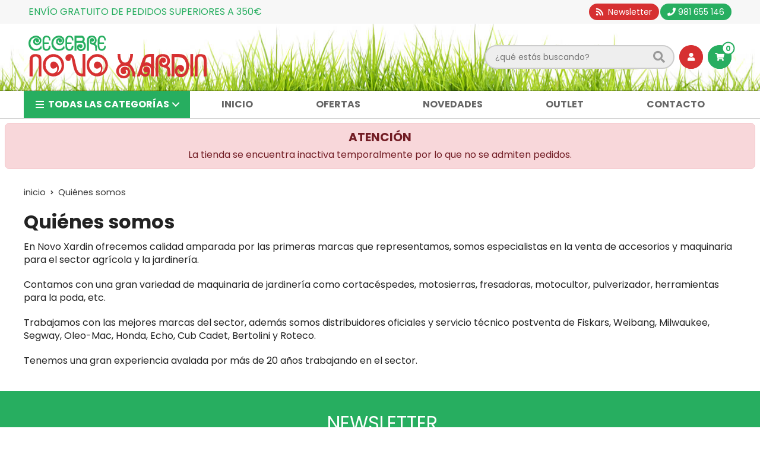

--- FILE ---
content_type: text/html; charset=utf-8
request_url: https://www.novoxardin.es/quienes-somos_ib
body_size: 4826
content:
 <!DOCTYPE html><html lang="es-ES"><head><meta charset="utf-8" /><meta name="viewport" content="width=device-width" /><meta name="theme-color" content=""><meta name="apple-mobile-web-app-status-bar-style" content="black-translucent"><title>Quiénes somos - Novo Xardin</title><meta name="title" content="Quiénes somos - Novo Xardin"/><meta name="description" content="Conócenos un poco mejor. Te explicamos brevemente quienes somos y a que nos dedicamos en {0}."/><script async src="//stats.administrarweb.es/Vcounter.js" data-empid="68179Z" data-regshares="false" data-product="tienda"></script><script> (function(i,s,o,g,r,a,m){i['GoogleAnalyticsObject']=r;i[r]=i[r]||function(){ (i[r].q=i[r].q||[]).push(arguments)},i[r].l=1*new Date();a=s.createElement(o), m=s.getElementsByTagName(o)[0];a.async=1;a.src=g;m.parentNode.insertBefore(a,m) })(window,document,'script','https://www.google-analytics.com/analytics.js','ga'); ga('create', 'UA-45092984-1', 'auto'); ga('set', 'anonymizeIp', true); ga('send', 'pageview'); </script><link rel="icon" type="image/png" href="/Content/images/favicon.png" /><link href="/Content/css/common?v=rMEkLSseOTdm5uxmCwEWzH4l1xeAr00lpRkaD4c5_tg1" rel="stylesheet"/><link rel="canonical" href="https://www.novoxardin.es/quienes-somos_ib" /><script type="application/ld+json"> { "@context": "http://schema.org", "@type": "Organization", "url": "https://www.novoxardin.es", "logo": "https://www.novoxardin.es/Content/images/logo-novo-xardin.svg", "contactPoint": [{ "@type": "ContactPoint", "telephone": "+34-981655146", "email": "info@novoxardin.es", "contactType": "customer service", "areaServed": "ES", "availableLanguage": "Spanish", "name": "Novo Xardin" }] } </script></head><body class="tiendacatalogo "><header><div class="preHeader"><div class="preHeaderCont"><div class="phcLeft"><p>Envío gratuito de pedidos superiores a 350€</p></div><div class="phcRight"><div class="socialLine"><ul class="socialUl"><li class="news"><a href="https://newsletters.administrarweb.es/suscripcion/alta-news?eid=68179Z&lang=1" title="Ir a Newsletter" rel="noreferrer" target="_blank" rel="nofollow"><span><i class="fas fa-rss"></i><span> Newsletter</span></span></a></li><li class="phone"><a href="tel:981655146" title="" rel="noreferrer"><span><i class="fa fa-phone"></i><span>981 655 146</span></span></a></li></ul></div></div></div></div><div class="header"><div class="btnmenu"><div class="navTrigger"><i></i><i></i><i></i></div></div><div class="fndmenu"></div><div class="headerCont"><div class="hcLeft"><div class="hcLogo"><a href="/" title="Novo Xardin - Venta de accesorios y maquinaria agricola y para jardiner&#237;a"><img src="/Content/images/logo-novo-xardin.svg" alt="Novo Xardin - Venta de accesorios y maquinaria agricola y para jardiner&#237;a"></a></div></div><div class="hcCenter"><div class="searchCont"><div id="search" data-respclass="rightSlide"><div class="searchBar"><label><input id="searchbox" type="text" autocomplete="off" placeholder="&#191;qu&#233; est&#225;s buscando?"></label><a id="searchbox_button" href="#" title="Buscar"><i class="fa fa-search"></i></a></div><div id="search_results"></div></div><div id="searchbtn"><a href="#" title="Buscar"><i class="fa fa-search"></i></a></div></div></div><div class="hcRight"><div id="user" class=""><a id="aMiCuenta" href="#" title="Acceder a mi &#225;rea interna"><i class="fa fa-user"></i><span>Mi cuenta</span></a><div style="display:none;" id="login_box" data-respclass="rightSlide"><div class="usuario-registrado"><div id="frmLoginUsu" action="/Usuarios/AjaxLoginUsuario"><p class="title">Soy cliente registrado</p><p><input type="email" required id="loginMail" name="loginMail" placeholder="Direcci&#243;n de email" autocomplete="email" /></p><p><input type="password" required id="loginPass" name="loginPass" placeholder="Contrase&#241;a" /><span class="spnLogError">El usuario o la contrase&#241;a son incorrectos</span></p><p class="pBtnLogin"><input id="btLoginUsu" type="submit" value="Entrar" class=" " /></p><p><a id="lnkRecPwd" href="/Usuarios/GetPass">&#191;Has olvidado tu contrase&#241;a?</a></p><input type="hidden" id="hdRedirect" name="hdRedirect" value="" /></div></div><div class="usuario-no-registrado"><p class="title">&#191;No est&#225;s registrado?</p><p class="pBtnReg"><a href="/Usuarios/AltaUsuario" title="Registro de usuario" id="lnkBtnReg">Reg&#237;strate</a></p></div></div></div><div id="cart" class=" " data-items="0"><a href="#" title="Ver cesta" rel="nofollow"><i class="fa fa-shopping-cart"></i><span><span class="cant">0 </span><span>art&#237;culos</span></span></a><div class="cart-prod-list cart-empty" data-respclass="rightSlide"><p>&#161;Todav&#237;a no hay productos!</p></div></div></div></div></div><div class="menu" data-respclass="leftSlide"><div class="menuCont"><div class="cd-dropdown-wrapper mcPrincipal"><a class="cd-dropdown-trigger" href="#" id=""><i class="fas fa-bars"></i><span>Todas las categor&#237;as</span></a><nav id="nav_menu" class="mcPrincipal cd-dropdown"><a href="#0" class="cd-close">Cerrar</a><ul class="cd-dropdown-content"><li class=" "><p><a href="/precios-especiales_ca30410">PRECIOS ESPECIALES</a><span></span></p></li><li class=" has-children"><p><a href="/biotrituradoras_ca17314">Biotrituradoras</a><span></span></p><ul class="cd-secondary-dropdown is-hidden"><li class="go-back"><p><span></span><a href="#"></a></p></li><li class="has-children"><p class="jump"><a href="#0"></a><span></span></p><ul class="is-hidden"><li class="go-back"><p><span></span><a href="#">Biotrituradoras</a></p></li><li class="see-all"><p><a href="/biotrituradoras_ca17314">ver todos</a></p></li><li class=" "><p><a href="/honda_ca48086">Honda</a><span></span></p></li></ul></li></ul></li><li class=" has-children"><p><a href="/cortacesped_ca17283">Cortac&#233;sped</a><span></span></p><ul class="cd-secondary-dropdown is-hidden"><li class="go-back"><p><span></span><a href="#"></a></p></li><li class="has-children"><p class="jump"><a href="#0"></a><span></span></p><ul class="is-hidden"><li class="go-back"><p><span></span><a href="#">Cortac&#233;sped</a></p></li><li class="see-all"><p><a href="/cortacesped_ca17283">ver todos</a></p></li><li class=" "><p><a href="/weibang_ca17284">Weibang</a><span></span></p></li><li class=" "><p><a href="/honda_ca18629">Honda</a><span></span></p></li><li class=" "><p><a href="/oleo-mac_ca17285">Oleo-Mac</a><span></span></p></li><li class=" "><p><a href="/accesorios-y-consumibles_ca35412">Accesorios y consumibles</a><span></span></p></li></ul></li></ul></li><li class=" has-children"><p><a href="/cortasetos_ca17291">Cortasetos</a><span></span></p><ul class="cd-secondary-dropdown is-hidden"><li class="go-back"><p><span></span><a href="#"></a></p></li><li class="has-children"><p class="jump"><a href="#0"></a><span></span></p><ul class="is-hidden"><li class="go-back"><p><span></span><a href="#">Cortasetos</a></p></li><li class="see-all"><p><a href="/cortasetos_ca17291">ver todos</a></p></li><li class=" "><p><a href="/echo_ca22039">Echo</a><span></span></p></li><li class=" "><p><a href="/oleo-mac_ca17304">Oleo-Mac</a><span></span></p></li><li class=" "><p><a href="/gardena_ca17335">Gardena</a><span></span></p></li></ul></li></ul></li><li class=" has-children"><p><a href="/desbrozadoras_ca17289">Desbrozadoras</a><span></span></p><ul class="cd-secondary-dropdown is-hidden"><li class="go-back"><p><span></span><a href="#"></a></p></li><li class="has-children"><p class="jump"><a href="#0"></a><span></span></p><ul class="is-hidden"><li class="go-back"><p><span></span><a href="#">Desbrozadoras</a></p></li><li class="see-all"><p><a href="/desbrozadoras_ca17289">ver todos</a></p></li><li class=" "><p><a href="/echo_ca23068">Echo</a><span></span></p></li><li class=" "><p><a href="/oleo-mac_ca17296">Oleo-Mac</a><span></span></p></li><li class=" "><p><a href="/honda_ca34242">Honda</a><span></span></p></li><li class=" "><p><a href="/accesorios_ca17308">Accesorios</a><span></span></p></li><li class=" "><p><a href="/de-ruedas_ca17326">De ruedas</a><span></span></p></li></ul></li></ul></li><li class=" has-children"><p><a href="/sistemas-multifunci&#243;n_ca17295">Sistemas Multifunci&#243;n</a><span></span></p><ul class="cd-secondary-dropdown is-hidden"><li class="go-back"><p><span></span><a href="#"></a></p></li><li class="has-children"><p class="jump"><a href="#0"></a><span></span></p><ul class="is-hidden"><li class="go-back"><p><span></span><a href="#">Sistemas Multifunci&#243;n</a></p></li><li class="see-all"><p><a href="/sistemas-multifunci&#243;n_ca17295">ver todos</a></p></li><li class=" "><p><a href="/echo_ca25410">Echo</a><span></span></p></li><li class=" "><p><a href="/oleo-mac_ca17330">Oleo-Mac</a><span></span></p></li></ul></li></ul></li><li class=" has-children"><p><a href="/equipamiento-de-proteccion_ca17297">Equipamiento de Protecci&#243;n</a><span></span></p><ul class="cd-secondary-dropdown is-hidden"><li class="go-back"><p><span></span><a href="#"></a></p></li><li class="has-children"><p class="jump"><a href="#0"></a><span></span></p><ul class="is-hidden"><li class="go-back"><p><span></span><a href="#">Equipamiento de Protecci&#243;n</a></p></li><li class="see-all"><p><a href="/equipamiento-de-proteccion_ca17297">ver todos</a></p></li><li class=" "><p><a href="/desbroce_ca17299">Desbroce</a><span></span></p></li><li class=" "><p><a href="/forestal_ca17300">Forestal</a><span></span></p></li></ul></li></ul></li><li class=" "><p><a href="/escarificadores_ca17305">Escarificadores</a><span></span></p></li><li class=" has-children"><p><a href="/herramientas-jardin_ca17317">Herramientas jard&#237;n</a><span></span></p><ul class="cd-secondary-dropdown is-hidden"><li class="go-back"><p><span></span><a href="#"></a></p></li><li class="has-children"><p class="jump"><a href="#0"></a><span></span></p><ul class="is-hidden"><li class="go-back"><p><span></span><a href="#">Herramientas jard&#237;n</a></p></li><li class="see-all"><p><a href="/herramientas-jardin_ca17317">ver todos</a></p></li><li class=" "><p><a href="/hachas-sierras-y-cuchillos_ca17318">Hachas, sierras y cuchillos</a><span></span></p></li><li class=" "><p><a href="/tijeras-y-podadoras_ca17319">Tijeras y podadoras</a><span></span></p></li><li class=" "><p><a href="/quikfit-herramientas-multicabezal_ca17339">QuikFit - herramientas multicabezal</a><span></span></p></li><li class=" "><p><a href="/palas-pertigas-rastrillos-cepillos-plantadores_ca18606">Palas, pertigas, rastrillos, cepillos, plantadores</a><span></span></p></li></ul></li></ul></li><li class=" has-children"><p><a href="/hidrolimpiadoras_ca17301">Hidrolimpiadoras</a><span></span></p><ul class="cd-secondary-dropdown is-hidden"><li class="go-back"><p><span></span><a href="#"></a></p></li><li class="has-children"><p class="jump"><a href="#0"></a><span></span></p><ul class="is-hidden"><li class="go-back"><p><span></span><a href="#">Hidrolimpiadoras</a></p></li><li class="see-all"><p><a href="/hidrolimpiadoras_ca17301">ver todos</a></p></li><li class=" "><p><a href="/oleo-mac_ca17302">Oleo-Mac</a><span></span></p></li></ul></li></ul></li><li class=" has-children"><p><a href="/motoazadas_ca17306">Motoazadas</a><span></span></p><ul class="cd-secondary-dropdown is-hidden"><li class="go-back"><p><span></span><a href="#"></a></p></li><li class="has-children"><p class="jump"><a href="#0"></a><span></span></p><ul class="is-hidden"><li class="go-back"><p><span></span><a href="#">Motoazadas</a></p></li><li class="see-all"><p><a href="/motoazadas_ca17306">ver todos</a></p></li><li class=" "><p><a href="/honda_ca21233">Honda</a><span></span></p></li><li class=" "><p><a href="/bertolini_ca34204">Bertolini</a><span></span></p></li></ul></li></ul></li><li class=" "><p><a href="/motocultores_ca53809">Motocultores</a><span></span></p></li><li class=" has-children"><p><a href="/motosierras_ca17286">Motosierras</a><span></span></p><ul class="cd-secondary-dropdown is-hidden"><li class="go-back"><p><span></span><a href="#"></a></p></li><li class="has-children"><p class="jump"><a href="#0"></a><span></span></p><ul class="is-hidden"><li class="go-back"><p><span></span><a href="#">Motosierras</a></p></li><li class="see-all"><p><a href="/motosierras_ca17286">ver todos</a></p></li><li class=" "><p><a href="/echo_ca23061">Echo</a><span></span></p></li><li class=" "><p><a href="/oleo-mac_ca17288">Oleo-Mac</a><span></span></p></li><li class=" "><p><a href="/accesorios_ca17333">Accesorios</a><span></span></p></li></ul></li></ul></li><li class=" "><p><a href="/podadoras-de-altura_ca34394">Podadoras de altura</a><span></span></p></li><li class=" "><p><a href="/poda-de-altura_ca17324">Poda de altura</a><span></span></p></li><li class=" "><p><a href="/riego_ca30265">Riego</a><span></span></p></li><li class=" has-children"><p><a href="/robot-cortacesped_ca17323">Robot Cortac&#233;sped</a><span></span></p><ul class="cd-secondary-dropdown is-hidden"><li class="go-back"><p><span></span><a href="#"></a></p></li><li class="has-children"><p class="jump"><a href="#0"></a><span></span></p><ul class="is-hidden"><li class="go-back"><p><span></span><a href="#">Robot Cortac&#233;sped</a></p></li><li class="see-all"><p><a href="/robot-cortacesped_ca17323">ver todos</a></p></li><li class=" "><p><a href="/honda_ca18449">Honda</a><span></span></p></li><li class=" "><p><a href="/cub-cadet_ca21426">Cub Cadet</a><span></span></p></li><li class=" "><p><a href="/oleo-mac_ca55330">Oleo-Mac</a><span></span></p></li></ul></li></ul></li><li class=" has-children"><p><a href="/maquinaria-a-bateria_ca17338">Maquinaria a bater&#237;a</a><span></span></p><ul class="cd-secondary-dropdown is-hidden"><li class="go-back"><p><span></span><a href="#"></a></p></li><li class="has-children"><p class="jump"><a href="#0"></a><span></span></p><ul class="is-hidden"><li class="go-back"><p><span></span><a href="#">Maquinaria a bater&#237;a</a></p></li><li class="see-all"><p><a href="/maquinaria-a-bateria_ca17338">ver todos</a></p></li><li class=" "><p><a href="/echo_ca23398">Echo</a><span></span></p></li><li class=" "><p><a href="/ryobi_ca23397">Ryobi</a><span></span></p></li><li class=" "><p><a href="/greenworks_ca30432">Greenworks</a><span></span></p></li><li class=" "><p><a href="/honda_ca35870">Honda</a><span></span></p></li><li class=" "><p><a href="/oleo-mac_ca53807">Oleo-Mac</a><span></span></p></li></ul></li></ul></li><li class=" has-children"><p><a href="/sopladores_ca17293">Sopladores</a><span></span></p><ul class="cd-secondary-dropdown is-hidden"><li class="go-back"><p><span></span><a href="#"></a></p></li><li class="has-children"><p class="jump"><a href="#0"></a><span></span></p><ul class="is-hidden"><li class="go-back"><p><span></span><a href="#">Sopladores</a></p></li><li class="see-all"><p><a href="/sopladores_ca17293">ver todos</a></p></li><li class=" "><p><a href="/echo_ca23067">Echo</a><span></span></p></li><li class=" "><p><a href="/oleo-mac_ca17303">Oleo-Mac</a><span></span></p></li></ul></li></ul></li><li class=" has-children"><p><a href="/tractores-cortacesped_ca17309">Tractores cortac&#233;sped</a><span></span></p><ul class="cd-secondary-dropdown is-hidden"><li class="go-back"><p><span></span><a href="#"></a></p></li><li class="has-children"><p class="jump"><a href="#0"></a><span></span></p><ul class="is-hidden"><li class="go-back"><p><span></span><a href="#">Tractores cortac&#233;sped</a></p></li><li class="see-all"><p><a href="/tractores-cortacesped_ca17309">ver todos</a></p></li><li class=" "><p><a href="/cub-cadet_ca17336">Cub Cadet</a><span></span></p></li><li class=" "><p><a href="/oleo-mac_ca17310">Oleo-Mac</a><span></span></p></li><li class=" "><p><a href="/honda_ca30943">Honda</a><span></span></p></li></ul></li></ul></li></ul></nav></div><nav class="mcDestacado"><ul><li><a href="/"><span>Inicio</span></a></li><li><a href="/productos/ofertas"><span>Ofertas</span></a></li><li><a href="/productos/novedades"><span>Novedades</span></a></li><li><a href="/productos/outlet"><span>Outlet</span></a></li><li><a href="/contacto_if"><span>Contacto</span></a></li></ul></nav></div></div></header><div id="dvTiendaCerrada" class="dvWrapper"><div class="dvBgAma"><p>ATENCI&#211;N</p><p>La tienda se encuentra inactiva temporalmente por lo que no se admiten pedidos.</p></div></div><main><section class="generic"><div class="genericCont"><div class="breadcrumb"><ol><li><a href="/" title="Novo Xardin - Venta de accesorios y maquinaria agricola y para jardiner&#237;a"><span>inicio</span></a></li><li><span>Qui&#233;nes somos</span></li></ol></div><div id="dvInfoCat"><h1 class="title1">Qui&#233;nes somos</h1></div><div class="dvQuienSomos dvWrapper"><p>En Novo Xardin ofrecemos calidad amparada por las primeras marcas que representamos, somos especialistas en la venta de accesorios y maquinaria para el sector agrícola y la jardinería.</p><p>Contamos con una gran variedad de maquinaria de jardinería como cortacéspedes, motosierras, fresadoras, motocultor, pulverizador, herramientas para la poda, etc.</p><p>Trabajamos con las mejores marcas del sector, además somos distribuidores oficiales y servicio técnico postventa de Fiskars, Weibang, Milwaukee, Segway, Oleo-Mac, Honda, Echo, Cub Cadet, Bertolini y Roteco.</p><p>Tenemos una gran experiencia avalada por más de 20 años trabajando en el sector.</p></div></div></section></main><div class="news1"><div class="newsCont"><h2 class="title2">NEWSLETTER</h2><p class='newsDesc'>Suscríbete a nuestro newsletter para recibir ofertas y novedades exclusivas.</p><div class="newsMail"><form action="https://newsletters.administrarweb.es/suscripcion/alta-newsletters" method="post" id="frmBannerNewsletter" target="_blank" rel="noreferrer"><input type="hidden" name="empId" value="68179Z" /><input type="hidden" name="lang" value="1" /><label><input name="txtEmail" class="newsInput" placeholder="Introduce tu email"></label><button type="submit" title="Mantente informado das nosas ofertas" class="newsBtn">Suscribirse</button></form></div></div></div><footer><div class="footerInfo"><div class="footerInfoCont"><div class=" FICBox"><p class="FICBoxTitle">Cecebre - Novo Xardín</p><p>C/ Nobel, 27 B - POL. ESPIRITU SANTO - 15650 Cambre (A Coruña)</p><p>Teléfono: 981 655 146</p></div><div class="FICBox"><a href="/condicion-contratacion#cgcFormasPago" rel="nofollow"><div><h3 class="FICBoxTitle">FORMAS DE PAGO</h3></div><ul class="FICBoxPagos"><li><img data-src="/Content/images/formaspago/Visa.svg" class="lazy" alt="Visa" /></li><li><img data-src="/Content/images/formaspago/VisaElectron.svg" class="lazy" alt="Visa Electron" /></li><li><img data-src="/Content/images/formaspago/MasterCard.svg" class="lazy" alt="MasterCard" /></li><li><img data-src="/Content/images/formaspago/Maestro.svg" class="lazy" alt="Maestro" /></li><li><img data-src="/Content/images/formaspago/PayPal.svg" class="lazy" alt="PayPal" /></li><li><img data-src="/Content/images/formaspago/Transferencia.svg" class="lazy" alt="Transferencia" /></li><li><img data-src="/Content/images/formaspago/Tienda.svg" class="lazy" alt="Pago en tienda" /></li></ul></a></div><div class="FICBox"><p class="FICBoxTitle">Nuestra Tienda</p><ul class="FICBoxList"><li><a href="/como-comprar_ia" title="C&#243;mo comprar">C&#243;mo comprar</a></li><li><a href="/quienes-somos_ib" title="Qui&#233;nes somos">Qui&#233;nes somos</a></li><li><a href="/condicion-contratacion#cgcFormasPago" title="Formas de pago">Formas de pago</a></li><li><a href="/condicion-contratacion#cgcGastosEnvio" title="Consulta las condiciones de gastos de env&#237;o">Gastos de env&#237;o</a></li><li><a href="/condicion-contratacion#cgcDevolucGarant" title="Garant&#237;a y devoluciones">Garant&#237;a y devoluciones</a></li><li><a href="/boletinesinformativos_ik" title="Boletines informativos" target="_blank">Boletines informativos</a></li><li><a href="/promociones_ir" title="Promociones vigentes">Promociones vigentes</a></li><li><a href="/validar-cheque-regalo_is" title="Validar cheque regalo">Validar cheque regalo</a></li><li><a href="/contacto_if" title="Contacto">Contacto</a></li></ul></div></div></div><div class="footerEnd"><div class="footerEndCont"><div class="FECLegal"><a href="/mapa-sitio" title="Mapa del sitio">Mapa del sitio</a> - <a href="/aviso-legal" title="Aviso legal">Aviso legal</a> - <a href="/politica-privacidad-cookies#politicaPrivac" title="Pol&#237;tica de privacidad" rel="nofollow">Pol&#237;tica de privacidad</a> - <a href="/politica-privacidad-cookies#usoCookies" title="Cookies" rel="nofollow">Cookies</a> - <a href="/condicion-contratacion" title="Condiciones generales de contrataci&#243;n">Condiciones generales de contrataci&#243;n</a> - <a href="https://topropanel.administrarweb.es" title="Acceder al área interna" target="_blank" rel="noreferrer nofollow">&#193;rea Interna</a></div><div class="FECPaxinas"><a href="https://www.paxinasgalegas.es" title="P&#225;xinas Galegas" target="_blank" rel="noopener"><span>Elaborado por</span><img loading="lazy" src="/Content/images/logo-paxinas-galegas.svg" alt="Logo de Páxinas"></a></div></div></div></footer><div id="goToTop"></div><div id="mcd" style="display: none;" data-ajaxload="true" data-url="/Bloques/CampanasExpress"></div><link rel="stylesheet" type="text/css" href="/Content/css/imports.css" /><script async src="//cookies.administrarweb.es/pgcookies.min.js" id="pgcookies" data-product="tienda" data-allowtype="auto" data-fbpixel="False" data-ganalytics="False" data-auto-analytics="false" data-default-state-for-ads="False" data-default-state-for-analytics="False" data-expire="30" data-message="Este sitio web utiliza cookies para asegurarte la mejor experiencia de usuario posible." data-deny="Declinar" data-allow="Permitir cookies" data-link="Aprender m&#225;s" data-href="/politica-privacidad-cookies#usoCookies"></script><script src="/Content/js/common?v=b_v-SU-68GqHI-HqIvMOtAmCqyaVFrqIVdF4_2RaklM1"></script></body></html> 

--- FILE ---
content_type: text/css; charset=utf-8
request_url: https://www.novoxardin.es/Content/css/common?v=rMEkLSseOTdm5uxmCwEWzH4l1xeAr00lpRkaD4c5_tg1
body_size: 78295
content:
html{font-family:sans-serif;-ms-text-size-adjust:100%;-webkit-text-size-adjust:100%}body{margin:0}article,aside,details,figcaption,figure,footer,header,hgroup,main,menu,nav,section,summary{display:block}audio,canvas,progress,video{display:inline-block;vertical-align:baseline}audio:not([controls]){display:none;height:0}[hidden],template{display:none}a{background-color:transparent}a:active,a:hover{outline:0}abbr[title]{border-bottom:1px dotted}b,strong{font-weight:bold}dfn{font-style:italic}h1{font-size:2em;margin:.67em 0}mark{background:#ff0;color:#000}small{font-size:80%}sub,sup{font-size:75%;line-height:0;position:relative;vertical-align:baseline}sup{top:-.5em}sub{bottom:-.25em}img{border:0}svg:not(:root){overflow:hidden}figure{margin:1em 40px}hr{-moz-box-sizing:content-box;box-sizing:content-box;height:0}pre{overflow:auto}code,kbd,pre,samp{font-family:monospace,monospace;font-size:1em}button,input,optgroup,select,textarea{color:inherit;font:inherit;margin:0}button{overflow:visible}button,select{text-transform:none}button,html input[type="button"],input[type="reset"],input[type="submit"]{-webkit-appearance:button;cursor:pointer}button[disabled],html input[disabled]{cursor:default}button::-moz-focus-inner,input::-moz-focus-inner{border:0;padding:0}input{line-height:normal}input[type="checkbox"],input[type="radio"]{box-sizing:border-box;padding:0}input[type="number"]::-webkit-inner-spin-button,input[type="number"]::-webkit-outer-spin-button{height:auto}input[type="search"]{-webkit-appearance:textfield;-moz-box-sizing:content-box;-webkit-box-sizing:content-box;box-sizing:content-box}input[type="search"]::-webkit-search-cancel-button,input[type="search"]::-webkit-search-decoration{-webkit-appearance:none}fieldset{border:1px solid silver;margin:0 2px;padding:.35em .625em .75em}legend{border:0;padding:0}textarea{overflow:auto}optgroup{font-weight:bold}table{border-collapse:collapse;border-spacing:0}td,th{padding:0}.cc-window{opacity:1;transition:opacity 1s ease}.cc-window.cc-invisible{opacity:0}.cc-animate.cc-revoke{transition:transform 1s ease}.cc-animate.cc-revoke.cc-top{transform:translateY(-2em)}.cc-animate.cc-revoke.cc-bottom{transform:translateY(2em)}.cc-animate.cc-revoke.cc-active.cc-bottom,.cc-animate.cc-revoke.cc-active.cc-top,.cc-revoke:hover{transform:translateY(0)}.cc-grower{max-height:0;overflow:hidden;transition:max-height 1s}.cc-link,.cc-revoke:hover{text-decoration:underline}.cc-revoke,.cc-window{position:fixed;overflow:hidden;box-sizing:border-box;font-family:Helvetica,Calibri,Arial,sans-serif;font-size:16px;line-height:1.5em;display:-ms-flexbox;display:flex;-ms-flex-wrap:nowrap;flex-wrap:nowrap;z-index:9999}.cc-window.cc-static{position:static}.cc-window.cc-floating{padding:2em;max-width:24em;-ms-flex-direction:column;flex-direction:column}.cc-window.cc-banner{padding:1em 1.8em;width:100%;-ms-flex-direction:row;flex-direction:row}.cc-revoke{padding:.5em}.cc-header{font-size:18px;font-weight:700}.cc-btn,.cc-close,.cc-link,.cc-revoke{cursor:pointer}.cc-link{opacity:.8;display:inline-block;padding:.2em}.cc-link:hover{opacity:1}.cc-link:active,.cc-link:visited{color:initial}.cc-btn{display:block;padding:.4em .8em;font-size:.9em;font-weight:700;border-width:2px;border-style:solid;text-align:center;white-space:nowrap}.cc-highlight .cc-btn:first-child{background-color:transparent;border-color:transparent}.cc-highlight .cc-btn:first-child:focus,.cc-highlight .cc-btn:first-child:hover{background-color:transparent;text-decoration:underline}.cc-close{display:block;position:absolute;top:.5em;right:.5em;font-size:1.6em;opacity:.9;line-height:.75}.cc-close:focus,.cc-close:hover{opacity:1}.cc-revoke.cc-top{top:0;left:3em;border-bottom-left-radius:.5em;border-bottom-right-radius:.5em}.cc-revoke.cc-bottom{bottom:0;left:3em;border-top-left-radius:.5em;border-top-right-radius:.5em}.cc-revoke.cc-left{left:3em;right:unset}.cc-revoke.cc-right{right:3em;left:unset}.cc-top{top:1em}.cc-left{left:1em}.cc-right{right:1em}.cc-bottom{bottom:1em}.cc-floating>.cc-link{margin-bottom:1em}.cc-floating .cc-message{display:block;margin-bottom:1em}.cc-window.cc-floating .cc-compliance{-ms-flex:1 0 auto;flex:1 0 auto}.cc-window.cc-banner{-ms-flex-align:center;align-items:center}.cc-banner.cc-top{left:0;right:0;top:0}.cc-banner.cc-bottom{left:0;right:0;bottom:0}.cc-banner .cc-message{display:block;-ms-flex:1 1 auto;flex:1 1 auto;max-width:100%;margin-right:1em}.cc-compliance{display:-ms-flexbox;display:flex;-ms-flex-align:center;align-items:center;-ms-flex-line-pack:justify;align-content:space-between}.cc-floating .cc-compliance>.cc-btn{-ms-flex:1;flex:1}.cc-btn+.cc-btn{margin-left:.5em}@media print{.cc-revoke,.cc-window{display:none}}@media screen and (max-width:900px){.cc-btn{white-space:normal}}@media screen and (max-width:414px) and (orientation:portrait),screen and (max-width:736px) and (orientation:landscape){.cc-window.cc-top{top:0}.cc-window.cc-bottom{bottom:0}.cc-window.cc-banner,.cc-window.cc-floating,.cc-window.cc-left,.cc-window.cc-right{left:0;right:0}.cc-window.cc-banner{-ms-flex-direction:column;flex-direction:column}.cc-window.cc-banner .cc-compliance{-ms-flex:1 1 auto;flex:1 1 auto}.cc-window.cc-floating{max-width:none}.cc-window .cc-message{margin-bottom:1em}.cc-window.cc-banner{-ms-flex-align:unset;align-items:unset}.cc-window.cc-banner .cc-message{margin-right:0}}.cc-floating.cc-theme-classic{padding:1.2em;border-radius:5px}.cc-floating.cc-type-info.cc-theme-classic .cc-compliance{text-align:center;display:inline;-ms-flex:none;flex:none}.cc-theme-classic .cc-btn{border-radius:5px}.cc-theme-classic .cc-btn:last-child{min-width:140px}.cc-floating.cc-type-info.cc-theme-classic .cc-btn{display:inline-block}.cc-theme-edgeless.cc-window{padding:0}.cc-floating.cc-theme-edgeless .cc-message{margin:2em 2em 1.5em}.cc-banner.cc-theme-edgeless .cc-btn{margin:0;padding:.8em 1.8em;height:100%}.cc-banner.cc-theme-edgeless .cc-message{margin-left:1em}.cc-floating.cc-theme-edgeless .cc-btn+.cc-btn{margin-left:0}.cd-dropdown-wrapper{position:relative;display:flex}.no-touch .cd-dropdown-trigger:hover{}.cd-dropdown-trigger::before,.cd-dropdown-trigger::after{content:'';position:absolute;top:50%;margin-top:-1px;height:2px;width:9px;background:#fff;-webkit-backface-visibility:hidden;backface-visibility:hidden;-webkit-transition:width .3s,-webkit-transform .3s;-moz-transition:width .3s,-moz-transform .3s;transition:width .3s,transform .3s}.cd-dropdown-trigger::before{right:22px;-webkit-transform:rotate(45deg);-moz-transform:rotate(45deg);-ms-transform:rotate(45deg);-o-transform:rotate(45deg);transform:rotate(45deg)}.cd-dropdown-trigger::after{right:17px;-webkit-transform:rotate(-45deg);-moz-transform:rotate(-45deg);-ms-transform:rotate(-45deg);-o-transform:rotate(-45deg);transform:rotate(-45deg)}@media only screen and (min-width:769px){.cd-dropdown-trigger.dropdown-is-active{}.no-touch .cd-dropdown-trigger.dropdown-is-active:hover{}.cd-dropdown-trigger.dropdown-is-active::before,.cd-dropdown-trigger.dropdown-is-active::after{width:14px}.cd-dropdown-trigger.dropdown-is-active::before{-webkit-transform:translateX(5px) rotate(-45deg);-moz-transform:translateX(5px) rotate(-45deg);-ms-transform:translateX(5px) rotate(-45deg);-o-transform:translateX(5px) rotate(-45deg);transform:translateX(5px) rotate(-45deg)}.cd-dropdown-trigger.dropdown-is-active::after{-webkit-transform:rotate(45deg);-moz-transform:rotate(45deg);-ms-transform:rotate(45deg);-o-transform:rotate(45deg);transform:rotate(45deg)}}.cd-dropdown h2,.cd-dropdown-content a,.cd-dropdown-content ul a{}@media only screen and (min-width:769px){.cd-dropdown h2,.cd-dropdown-content a,.cd-dropdown-content ul a{}}@media only screen and (min-width:769px){.cd-dropdown h2,.cd-dropdown-content a,.cd-dropdown-content ul a{}}.cd-dropdown h2,.cd-dropdown-content a,.cd-dropdown-content ul a,.cd-dropdown-content .cd-divider{}.cd-dropdown{position:fixed;z-index:9;top:0;left:0;width:100%;height:100%;background-color:#fff;color:#333;visibility:hidden;-webkit-backface-visibility:hidden;backface-visibility:hidden;-webkit-transform:translateZ(0);-moz-transform:translateZ(0);-ms-transform:translateZ(0);-o-transform:translateZ(0);transform:translateZ(0);-webkit-transform:translateY(-100%);-moz-transform:translateY(-100%);-ms-transform:translateY(-100%);-o-transform:translateY(-100%);transform:translateY(-100%);-webkit-transition:-webkit-transform .5s 0s,visibility 0s .5s;-moz-transition:-moz-transform .5s 0s,visibility 0s .5s;transition:transform .5s 0s,visibility 0s .5s}.cd-dropdown h2{position:relative;z-index:1}.cd-dropdown .cd-close{position:absolute;z-index:1;right:0;top:0;height:50px;width:50px;overflow:hidden;text-indent:100%;white-space:nowrap;color:transparent}.cd-dropdown .cd-close::after,.cd-dropdown .cd-close::before{content:'';position:absolute;left:50%;top:50%;bottom:auto;right:auto;-webkit-transform:translateX(-50%) translateY(-50%);-moz-transform:translateX(-50%) translateY(-50%);-ms-transform:translateX(-50%) translateY(-50%);-o-transform:translateX(-50%) translateY(-50%);transform:translateX(-50%) translateY(-50%);height:20px;width:2px;background-color:#333}.cd-dropdown .cd-close::after{-webkit-transform:translateX(-50%) translateY(-50%) rotate(45deg);-moz-transform:translateX(-50%) translateY(-50%) rotate(45deg);-ms-transform:translateX(-50%) translateY(-50%) rotate(45deg);-o-transform:translateX(-50%) translateY(-50%) rotate(45deg);transform:translateX(-50%) translateY(-50%) rotate(45deg)}.cd-dropdown .cd-close::before{-webkit-transform:translateX(-50%) translateY(-50%) rotate(-45deg);-moz-transform:translateX(-50%) translateY(-50%) rotate(-45deg);-ms-transform:translateX(-50%) translateY(-50%) rotate(-45deg);-o-transform:translateX(-50%) translateY(-50%) rotate(-45deg);transform:translateX(-50%) translateY(-50%) rotate(-45deg)}.cd-dropdown.dropdown-is-active{visibility:visible;-webkit-transform:translateY(0);-moz-transform:translateY(0);-ms-transform:translateY(0);-o-transform:translateY(0);transform:translateY(0);-webkit-transition:-webkit-transform .5s 0s,visibility 0s 0s;-moz-transition:-moz-transform .5s 0s,visibility 0s 0s;transition:transform .5s 0s,visibility 0s 0s}@media only screen and (min-width:769px){.cd-dropdown .cd-close{top:5px}}@media only screen and (min-width:769px){.cd-dropdown{position:absolute;top:calc(100% - 2px);height:auto;width:auto;-webkit-transform:translateX(0);-moz-transform:translateX(0);-ms-transform:translateX(0);-o-transform:translateX(0);transform:translateX(0);background-color:#fff;color:#111433;box-shadow:0 4px 12px rgba(0,0,0,.1);opacity:0;-webkit-transform:translateY(30px);-moz-transform:translateY(30px);-ms-transform:translateY(30px);-o-transform:translateY(30px);transform:translateY(30px);-webkit-transition:opacity .3s 0s,visibility 0s .3s,-webkit-transform .3s 0s;-moz-transition:opacity .3s 0s,visibility 0s .3s,-moz-transform .3s 0s;transition:opacity .3s 0s,visibility 0s .3s,transform .3s 0s}.open-to-left .cd-dropdown{right:0;left:auto}.cd-dropdown h2,.cd-dropdown .cd-close{display:none}.cd-dropdown.dropdown-is-active{opacity:1;-webkit-transform:translateY(0);-moz-transform:translateY(0);-ms-transform:translateY(0);-o-transform:translateY(0);transform:translateY(0);-webkit-transition:opacity .3s 0s,visibility .3s 0s,-webkit-transform .3s 0s;-moz-transition:opacity .3s 0s,visibility .3s 0s,-moz-transform .3s 0s;transition:opacity .3s 0s,visibility .3s 0s,transform .3s 0s}}.cd-dropdown-content,.cd-dropdown-content ul{position:absolute;top:0;left:0;width:100%;height:100%;overflow-x:hidden;overflow-y:auto;-webkit-transition:-webkit-transform .3s;-moz-transition:-moz-transform .3s;transition:transform .3s;padding-top:50px}.cd-dropdown-content a,.cd-dropdown-content ul a{display:block;overflow:hidden}.cd-dropdown-content li:first-of-type>p,.cd-dropdown-content ul li:first-of-type>p{border-top-width:0}.cd-dropdown-content li:last-of-type>a,.cd-dropdown-content ul li:last-of-type>a{border-bottom-width:1px}.cd-dropdown-content .cd-divider,.cd-dropdown-content ul .cd-divider{}.cd-dropdown-content .cd-divider+li>p,.cd-dropdown-content ul .cd-divider+li>p{border-top-width:0}.cd-dropdown-content p,.cd-dropdown-content .cd-search,.cd-dropdown-content .cd-divider,.cd-dropdown-content ul a,.cd-dropdown-content ul .cd-search,.cd-dropdown-content ul .cd-divider{-webkit-transform:translateZ(0);-moz-transform:translateZ(0);-ms-transform:translateZ(0);-o-transform:translateZ(0);transform:translateZ(0);-webkit-backface-visibility:hidden;backface-visibility:hidden;-webkit-transition:opacity .3s,-webkit-transform .3s;-moz-transition:opacity .3s,-moz-transform .3s;transition:opacity .3s,transform .3s}.cd-dropdown-content.is-hidden,.cd-dropdown-content ul.is-hidden{-webkit-transform:translateX(100%);-moz-transform:translateX(100%);-ms-transform:translateX(100%);-o-transform:translateX(100%);transform:translateX(100%)}.cd-dropdown-content.is-hidden>li>p,.cd-dropdown-content.is-hidden>li>.cd-search,.cd-dropdown-content.is-hidden>.cd-divider,.cd-dropdown-content.move-out>li>p,.cd-dropdown-content.move-out>li>.cd-search,.cd-dropdown-content.move-out>.cd-divider,.cd-dropdown-content ul.is-hidden>li>p,.cd-dropdown-content ul.is-hidden>li>.cd-search,.cd-dropdown-content ul.is-hidden>.cd-divider,.cd-dropdown-content ul.move-out>li>p,.cd-dropdown-content ul.move-out>li>.cd-search,.cd-dropdown-content ul.move-out>.cd-divider{opacity:0}.cd-dropdown-content.move-out>li>p,.cd-dropdown-content.move-out>li>.cd-search,.cd-dropdown-content.move-out>.cd-divider,.cd-dropdown-content ul.move-out>li>p,.cd-dropdown-content ul.move-out>li>.cd-search,.cd-dropdown-content ul.move-out>.cd-divider{-webkit-transform:translateX(-100%);-moz-transform:translateX(-100%);-ms-transform:translateX(-100%);-o-transform:translateX(-100%);transform:translateX(-100%)}.dropdown-is-active .cd-dropdown-content,.dropdown-is-active .cd-dropdown-content ul{-webkit-overflow-scrolling:touch}@media only screen and (min-width:769px){.cd-dropdown-content,.cd-dropdown-content ul{padding-top:60px}.cd-dropdown-content a,.cd-dropdown-content ul a{}}@media only screen and (min-width:769px){.cd-dropdown-content,.cd-dropdown-content ul{padding-top:0;overflow:visible}.cd-dropdown-content a,.cd-dropdown-content ul a{}.cd-dropdown-content .cd-divider,.cd-dropdown-content ul .cd-divider{background-color:transparent;color:#b3b3b3;border-top:1px solid #ebebeb}.cd-dropdown-content .cd-divider+li>p,.cd-dropdown-content ul .cd-divider+li>p{border-top-width:1px}.cd-dropdown-content.is-hidden>li>p,.cd-dropdown-content.is-hidden>li>.cd-search,.cd-dropdown-content.is-hidden>.cd-divider,.cd-dropdown-content.move-out>li>p,.cd-dropdown-content.move-out>li>.cd-search,.cd-dropdown-content.move-out>.cd-divider,.cd-dropdown-content ul.is-hidden>li>p,.cd-dropdown-content ul.is-hidden>li>.cd-search,.cd-dropdown-content ul.is-hidden>.cd-divider,.cd-dropdown-content ul.move-out>li>p,.cd-dropdown-content ul.move-out>li>.cd-search,.cd-dropdown-content ul.move-out>.cd-divider{opacity:1}}.cd-dropdown-content .see-all a{color:#3f8654}.cd-dropdown-content .cd-dropdown-gallery .cd-dropdown-item,.cd-dropdown-content .cd-dropdown-icons .cd-dropdown-item{height:80px;line-height:80px}.cd-dropdown-content .cd-dropdown-gallery .cd-dropdown-item h3,.cd-dropdown-content .cd-dropdown-icons .cd-dropdown-item h3{overflow:hidden;text-overflow:ellipsis;white-space:nowrap}.cd-dropdown-content .cd-dropdown-gallery .cd-dropdown-item{padding-left:90px}.cd-dropdown-content .cd-dropdown-gallery img{position:absolute;display:block;height:40px;width:auto;left:20px;top:50%;margin-top:-20px}.cd-dropdown-content .cd-dropdown-icons .cd-dropdown-item{padding-left:75px;position:relative}.cd-dropdown-content .cd-dropdown-icons .cd-dropdown-item p{color:#111433;display:none}.cd-dropdown-content .cd-dropdown-icons .cd-dropdown-item::before{content:'';display:block;position:absolute;left:20px;top:50%;margin-top:-20px;width:40px;height:40px;background-repeat:no-repeat;background-position:center center;background-size:40px 40px}@media only screen and (min-width:769px){.cd-dropdown-content{position:static;height:auto;width:280px;display:none}.cd-dropdown.dropdown-is-active .cd-dropdown-content{display:block}.cd-dropdown-content>li:last-of-type a{border-bottom:none}.no-touch .cd-dropdown-content>li:not(.has-children) a:hover{}.cd-dropdown-content.move-out>li>p,.cd-dropdown-content.move-out>li>.cd-search,.cd-dropdown-content.move-out>.cd-divider{-webkit-transform:translateX(0);-moz-transform:translateX(0);-ms-transform:translateX(0);-o-transform:translateX(0);transform:translateX(0);opacity:1}.cd-dropdown-content .cd-secondary-dropdown,.cd-dropdown-content .cd-dropdown-gallery,.cd-dropdown-content .cd-dropdown-icons{-webkit-transform:translateX(0);-moz-transform:translateX(0);-ms-transform:translateX(0);-o-transform:translateX(0);transform:translateX(0);left:100%;height:auto;background-color:#fff;box-shadow:0 2px 14px rgba(0,0,0,.1)}.cd-dropdown-content .cd-secondary-dropdown::after,.cd-dropdown-content .cd-dropdown-gallery::after,.cd-dropdown-content .cd-dropdown-icons::after{clear:both;content:"";display:table}.open-to-left .cd-dropdown-content .cd-secondary-dropdown,.open-to-left .cd-dropdown-content .cd-dropdown-gallery,.open-to-left .cd-dropdown-content .cd-dropdown-icons{left:auto;right:100%}.cd-dropdown-content .cd-secondary-dropdown.is-hidden,.cd-dropdown-content .cd-dropdown-gallery.is-hidden,.cd-dropdown-content .cd-dropdown-icons.is-hidden{-webkit-transform:translateX(0);-moz-transform:translateX(0);-ms-transform:translateX(0);-o-transform:translateX(0);transform:translateX(0)}.cd-dropdown-content .cd-secondary-dropdown.fade-in,.cd-dropdown-content .cd-dropdown-gallery.fade-in,.cd-dropdown-content .cd-dropdown-icons.fade-in{-webkit-animation:cd-fade-in .2s;-moz-animation:cd-fade-in .2s;animation:cd-fade-in .2s}.cd-dropdown-content .cd-secondary-dropdown.fade-out,.cd-dropdown-content .cd-dropdown-gallery.fade-out,.cd-dropdown-content .cd-dropdown-icons.fade-out{-webkit-animation:cd-fade-out .2s;-moz-animation:cd-fade-out .2s;animation:cd-fade-out .2s}.cd-dropdown-content .cd-secondary-dropdown>.go-back,.cd-dropdown-content .cd-dropdown-gallery>.go-back,.cd-dropdown-content .cd-dropdown-icons>.go-back{display:none}.cd-dropdown-content .cd-secondary-dropdown>.see-all,.cd-dropdown-content .cd-dropdown-gallery>.see-all,.cd-dropdown-content .cd-dropdown-icons>.see-all{position:absolute;bottom:20px;height:45px;text-align:center}.cd-dropdown-content .cd-secondary-dropdown>.see-all a,.cd-dropdown-content .cd-dropdown-gallery>.see-all a,.cd-dropdown-content .cd-dropdown-icons>.see-all a{margin:0;height:100%;line-height:45px;background:#ebebeb;pointer-events:auto;-webkit-transition:color .2s,background-color .2s;-moz-transition:color .2s,background-color .2s;transition:color .2s,background-color .2s}.no-touch .cd-dropdown-content .cd-secondary-dropdown>.see-all a:hover,.no-touch .cd-dropdown-content .cd-dropdown-gallery>.see-all a:hover,.no-touch .cd-dropdown-content .cd-dropdown-icons>.see-all a:hover{}.cd-dropdown-content .cd-secondary-dropdown .cd-dropdown-item,.cd-dropdown-content .cd-secondary-dropdown a,.cd-dropdown-content .cd-dropdown-gallery .cd-dropdown-item,.cd-dropdown-content .cd-dropdown-gallery a,.cd-dropdown-content .cd-dropdown-icons .cd-dropdown-item,.cd-dropdown-content .cd-dropdown-icons a{border:none}.cd-dropdown-content .cd-dropdown-gallery,.cd-dropdown-content .cd-dropdown-icons{padding:20px 30px 100px}.cd-dropdown-content .cd-dropdown-gallery>.see-all,.cd-dropdown-content .cd-dropdown-icons>.see-all{width:calc(100% - 60px)}.cd-dropdown-content .cd-dropdown-icons>li,.cd-dropdown-content .cd-secondary-dropdown>li{width:100%}.cd-dropdown-content .cd-secondary-dropdown{overflow:hidden}.cd-dropdown-content .cd-secondary-dropdown::before{position:absolute;content:'';top:290px;left:15px;height:1px;width:520px;background-color:#ebebeb;display:none}.cd-dropdown-content .cd-secondary-dropdown>li>p{pointer-events:none}.cd-dropdown-content .cd-secondary-dropdown>li>p::after,.cd-dropdown-content .cd-secondary-dropdown>li>p::before{display:none}.cd-dropdown-content .cd-secondary-dropdown.move-out>li>p{-webkit-transform:translateX(0);-moz-transform:translateX(0);-ms-transform:translateX(0);-o-transform:translateX(0);transform:translateX(0)}.cd-dropdown-content .cd-secondary-dropdown>li{}.cd-dropdown-content .cd-secondary-dropdown>li:nth-of-type(2n){border-right-width:0}.cd-dropdown-content .cd-secondary-dropdown>li>ul{-webkit-transform:translate(0);-moz-transform:translate(0);-ms-transform:translate(0);-o-transform:translate(0);transform:translate(0);position:relative;height:auto}.cd-dropdown-content .cd-secondary-dropdown>li>ul>.go-back{display:none}.cd-dropdown-content .cd-secondary-dropdown a{padding-left:0}.no-touch .cd-dropdown-content .cd-secondary-dropdown a:hover{}.cd-dropdown-content .cd-secondary-dropdown ul{overflow:hidden;height:auto}.cd-dropdown-content .cd-secondary-dropdown .go-back a{padding-left:20px;color:transparent}.no-touch .cd-dropdown-content .cd-secondary-dropdown .go-back a:hover{color:transparent}.cd-dropdown-content .cd-secondary-dropdown .go-back a::before,.cd-dropdown-content .cd-secondary-dropdown .go-back a::after{left:0}.cd-dropdown-content .cd-secondary-dropdown .see-all{}.cd-dropdown-content .cd-dropdown-gallery{width:600px;padding-bottom:100px}.cd-dropdown-content .cd-dropdown-gallery>li{width:48%;float:left;margin-right:4%}.cd-dropdown-content .cd-dropdown-gallery>li:nth-of-type(2n){margin-right:0}.cd-dropdown-content .cd-dropdown-gallery .cd-dropdown-item{padding:0;height:auto;line-height:normal;color:#3f8654;margin-bottom:2em}.cd-dropdown-content .cd-dropdown-gallery>li:nth-last-of-type(2) a,.cd-dropdown-content .cd-dropdown-gallery>li:last-of-type a{margin-bottom:0}.cd-dropdown-content .cd-dropdown-gallery img{position:static;height:auto;width:100%;margin:0 0 .6em}.cd-dropdown-content .cd-dropdown-icons{width:600px}.cd-dropdown-content .cd-dropdown-icons .cd-dropdown-item{height:80px;line-height:1.2;padding:24px 0 0 85px}.cd-dropdown-content .cd-dropdown-icons .cd-dropdown-item:hover{}.cd-dropdown-content .cd-dropdown-icons .cd-dropdown-item h3{color:#3f8654}.cd-dropdown-content .cd-dropdown-icons .cd-dropdown-item p{display:block}.cd-dropdown-content .cd-dropdown-icons .cd-dropdown-item::before{left:25px}.cd-dropdown-content>.has-children>ul{visibility:hidden;min-height:100%;display:none}.cd-dropdown-content>.has-children>ul.is-active{visibility:visible;display:block}.cd-dropdown-content>.has-children>.cd-secondary-dropdown.is-active>li>ul{visibility:visible}.cd-dropdown-content>.has-children>p.is-active{}.cd-dropdown-content>.has-children>p.is-active::before,.cd-dropdown-content>.has-children>p.is-active::after{background:#3f8654}.open-to-left .cd-dropdown-content>.has-children>p.is-active{box-shadow:inset -2px 0 0 #3f8654}}@-webkit-keyframes cd-fade-in{0%{opacity:0;visibility:visible}100%{opacity:1;visibility:visible}}@-moz-keyframes cd-fade-in{0%{opacity:0;visibility:visible}100%{opacity:1;visibility:visible}}@keyframes cd-fade-in{0%{opacity:0;visibility:visible}100%{opacity:1;visibility:visible}}@-webkit-keyframes cd-fade-out{0%{opacity:1;visibility:visible}100%{opacity:0;visibility:visible}}@-moz-keyframes cd-fade-out{0%{opacity:1;visibility:visible}100%{opacity:0;visibility:visible}}@keyframes cd-fade-out{0%{opacity:1;visibility:visible}100%{opacity:0;visibility:visible}}.cd-search input[type="search"]{width:100%;height:50px;padding:0 20px;-webkit-appearance:none;-moz-appearance:none;-ms-appearance:none;-o-appearance:none;appearance:none;background-color:#242643;color:#fff;border:none;border-radius:0}.cd-search input[type="search"]::-webkit-input-placeholder{color:#fff}.cd-search input[type="search"]::-moz-placeholder{color:#fff}.cd-search input[type="search"]:-moz-placeholder{color:#fff}.cd-search input[type="search"]:-ms-input-placeholder{color:#fff}.cd-search input[type="search"]:focus{background:#fff;color:#111433;outline:none}.cd-search input[type="search"]:focus::-webkit-input-placeholder{color:rgba(17,20,51,.4)}.cd-search input[type="search"]:focus::-moz-placeholder{color:rgba(17,20,51,.4)}.cd-search input[type="search"]:focus:-moz-placeholder{color:rgba(17,20,51,.4)}.cd-search input[type="search"]:focus:-ms-input-placeholder{color:rgba(17,20,51,.4)}@media only screen and (min-width:769px){.cd-search input[type="search"]{background-color:#ebebeb}.cd-search input[type="search"]::-webkit-input-placeholder{color:#b3b3b3}.cd-search input[type="search"]::-moz-placeholder{color:#b3b3b3}.cd-search input[type="search"]:-moz-placeholder{color:#b3b3b3}.cd-search input[type="search"]:-ms-input-placeholder{color:#b3b3b3}}.has-children>p,.go-back a{position:relative}.has-children>p::before,.has-children>p::after,.go-back a::before,.go-back a::after{}.has-children>p::before,.go-back a::before{-webkit-transform:rotate(45deg);-moz-transform:rotate(45deg);-ms-transform:rotate(45deg);-o-transform:rotate(45deg);transform:rotate(45deg)}.has-children>p::after,.go-back a::after{-webkit-transform:rotate(-45deg);-moz-transform:rotate(-45deg);-ms-transform:rotate(-45deg);-o-transform:rotate(-45deg);transform:rotate(-45deg)}@media only screen and (min-width:769px){.has-children>p::before,.has-children>p::after,.go-back a::before,.go-back a::after{background:#b3b3b3}}.has-children>p{}.has-children>p::before,.has-children>p::after{right:20px;-webkit-transform-origin:9px 50%;-moz-transform-origin:9px 50%;-ms-transform-origin:9px 50%;-o-transform-origin:9px 50%;transform-origin:9px 50%}@media only screen and (min-width:769px){.open-to-left .cd-dropdown-content>.has-children>p{padding-left:40px;padding-right:20px}.open-to-left .cd-dropdown-content>.has-children>p::before,.open-to-left .cd-dropdown-content>.has-children>p::after{right:auto;left:20px;-webkit-transform-origin:1px 50%;-moz-transform-origin:1px 50%;-ms-transform-origin:1px 50%;-o-transform-origin:1px 50%;transform-origin:1px 50%}}.cd-dropdown-content .go-back a{padding-left:40px}.cd-dropdown-content .go-back a::before,.cd-dropdown-content .go-back a::after{left:20px;-webkit-transform-origin:1px 50%;-moz-transform-origin:1px 50%;-ms-transform-origin:1px 50%;-o-transform-origin:1px 50%;transform-origin:1px 50%}.cd-main-content{background-color:#e6e6e6;min-height:calc(100vh - 100px);padding:2em 5%;line-height:2}.no-js .cd-dropdown-wrapper:hover .cd-dropdown{visibility:visible;opacity:1;-webkit-transform:translateY(0);-moz-transform:translateY(0);-ms-transform:translateY(0);-o-transform:translateY(0);transform:translateY(0)}.no-js .cd-dropdown-wrapper .cd-close{display:none}*,*:after,*:before{margin:0;padding:0;-webkit-box-sizing:border-box;-moz-box-sizing:border-box;box-sizing:border-box;-webkit-text-size-adjust:none}a[href^="tel:"]{color:inherit;text-decoration:inherit}html.loading *{cursor:wait}body{font:normal 16px/140% Lato,Arial;min-width:300px;color:#222;max-width:100%;overflow-x:hidden;outline:none}a{color:#007aff}.overlay{position:fixed;width:100%;height:100%;opacity:0;z-index:2;left:0;top:0}.overlay .cart-overlay{}.overlay .login-overlay{}div[data-tpc="rpl"]{background:#f5f5f5;padding:30px;text-align:center;display:flex;align-items:center;justify-content:center;flex:1;font-size:120%;color:#333;position:absolute;width:100%;height:100%;top:0;left:0}div[data-tpc="rpl"] span{display:block;padding:16px;border:2px dashed #ccc}.fbBox.dvBanner div[data-tpc="rpl"]{display:none}.SimpleModal{display:none;justify-content:center;position:fixed;width:100%;height:100%;top:0;left:0;z-index:10;margin:0 auto;align-items:center;padding:8px}.SimpleModal .bg{position:absolute;z-index:-1;width:100%;height:100%;top:0;left:0;background:#000;opacity:.8}.SimpleModal .wrap{max-height:92vh;max-width:1024px;padding:20px;background:#fff;text-align:center;border-radius:4px;box-shadow:0 0 30px rgba(0,0,0,.5);overflow-y:auto}.SimpleModal .wrap.half{max-width:512px}.SimpleModal .wrap img{max-width:100%}.SimpleModal.dialog-modal .dialog{display:flex;align-items:center;justify-content:center;margin:16px 0}.SimpleModal.dialog-modal .icon{font-size:28px;margin-right:8px}.SimpleModal.dialog-modal .icon-alert{color:#ffa500}.SimpleModal.dialog-modal .icon-confirm{color:gray}.SimpleModal.dialog-modal .icon-info{color:#2185d0}.SimpleModal.dialog-modal .icon-error{color:#d01919}.SimpleModal.dialog-modal .icon-loading{color:#ccc}.SimpleModal.dialog-modal .dialog .text{align-self:center}.SimpleModal .btncnt{margin-top:12px;display:flex;justify-content:space-around;flex-wrap:nowrap}.SimpleModal .btncnt .btn{margin:0 8px;padding:8px 16px;border-radius:4px;text-decoration:none;cursor:pointer}.SimpleModal .btncnt .btn.btnAceptar{background-color:#333;color:#fff}.SimpleModal .btncnt .btn.btnVolver{background-color:#f5f5f5;color:#333;border:1px solid rgba(0,0,0,.1);padding:7px 15px}.SimpleModal .btncnt .btn.btnVolver:before{content:"";font-weight:900;font-family:"Font Awesome 5 Pro";margin-right:8px;font-size:10px}.SimpleModal .content>.title{font-size:24px;line-height:28px;font-weight:bold;margin:0 0 12px}.SimpleModal .title{font-size:18px;margin:0 0 8px}.SimpleModal .login-register{}.SimpleModal .login-register input[type="email"],.SimpleModal .login-register input[type="password"]{border:0;background:#fff;border:2px solid #eee;border-radius:4px;margin:0 0 8px;padding:8px 8px;width:100%}.SimpleModal.LoginRegister-modal .wrap{width:100%;max-width:420px;position:relative;padding:48px 20px 20px}.SimpleModal.LoginRegister-modal .btncnt{position:absolute;top:-16px;right:0}.SimpleModal.LoginRegister-modal .btncnt .btn.btnVolver{border-radius:0 0 4px 4px}.SimpleModal.LoginRegister-modal .btncnt .btn.btnVolver:before{display:none}.SimpleModal .login-register input[type="button"],.SimpleModal .login-register input[type="submit"],.SimpleModal .anon button,.SimpleModal .login-register #lnkBtnReg{background-color:#333;color:#fff;border:0;padding:6px 20px;border-radius:4px;font-size:14px;line-height:18px;border:2px solid #333;text-decoration:none;display:inline-block;width:100%;max-width:160px;font-weight:bold;margin:0}.SimpleModal .login-register #lnkBtnReg{}.SimpleModal .login-register a{color:inherit;font-size:14px;line-height:16px;margin-bottom:8px;display:inline-block}.SimpleModal .login-register .spnLogError{display:none;color:#d01919}.SimpleModal .login-register .usuario-registrado{padding:12px;background:#fff;margin:0;border-radius:8px 8px 0 0;border:4px solid #e0e0e0}.SimpleModal .login-register .usuario-no-registrado{padding:12px;background:#e0e0e0;margin:0 0 12px;border-radius:0 0 8px 8px}.SimpleModal .login-register .usuario-no-registrado>p:not(.title){margin:0 0 12px;font-size:14px;line-height:16px}.SimpleModal .anon{padding:12px;margin:0;border-radius:8px;background:-moz-linear-gradient(top,rgba(238,238,238,1) 0%,rgba(238,238,238,0) 100%);background:-webkit-linear-gradient(top,rgba(238,238,238,1) 0%,rgba(238,238,238,0) 100%);background:linear-gradient(to bottom,rgba(238,238,238,1) 0%,rgba(238,238,238,0) 100%);filter:progid:DXImageTransform.Microsoft.gradient(startColorstr='#eeeeee',endColorstr='#00eeeeee',GradientType=0)}.SimpleModal .anon p:not(.title){margin:0 0 12px;font-size:14px;line-height:16px}.SimpleModal.modal-mcd{}.SimpleModal.modal-mcd .wrap{position:relative;padding:32px 20px 20px;max-width:800px;background:transparent;box-shadow:none}.SimpleModal.modal-mcd .wrap .content{}.SimpleModal.modal-mcd .icon-info{margin-right:0;margin-bottom:20px;font-size:40px;display:none}.SimpleModal.modal-mcd .btncnt{position:absolute;top:-12px;right:0}.SimpleModal.modal-mcd .btncnt .btn{background-color:rgba(0,0,0,.5);color:#fff;border:2px solid;width:32px;height:32px;border-radius:20px;text-transform:uppercase;font-size:12px;padding:0;display:flex;align-items:center;justify-content:center}.SimpleModal.modal-mcd .btncnt .btn span{display:none}.SimpleModal.modal-mcd .btncnt .btn:after{content:"";font-weight:900;font-family:"Font Awesome 5 Pro";font-size:16px}.SimpleModal.modal-mcd .dvBanner{background:transparent;padding:0}.SimpleModal.modal-mcd .cuponInfoCont{padding:0 32px;display:flex}.SimpleModal.modal-mcd .cuponInfoCont .cuponInfoContText{background:#fff;display:flex;align-items:center;width:50%;padding:20px;flex-direction:column;justify-content:center}.SimpleModal.modal-mcd .cuponInfoCont .cuponInfoContText:first-child{width:100%;min-height:200px;padding:20px}.SimpleModal.modal-mcd .cuponInfoCont .cuponInfoContText .nombre{font-size:24px;line-height:32px;font-weight:bold;text-transform:uppercase}.SimpleModal.modal-mcd .cuponInfoCont .cuponInfoContText .nombre a{text-decoration:none;color:inherit}.SimpleModal.modal-mcd .cuponInfoCont .cuponInfoContText .codigo{padding:4px 8px;border:1px dashed rgba(0,0,0,.5);margin-top:8px;display:inline-block;border-radius:8px}.SimpleModal.modal-mcd .cuponInfoCont .cuponInfoContText p:not(.nombre){max-height:80px;overflow:hidden}.SimpleModal.modal-mcd .cuponInfoCont .img{width:50%;flex:1;background:#fff}.SimpleModal.modal-mcd .cuponInfoCont img{display:block}.SimpleModal.modal-mcd .title{margin-bottom:20px;font-size:32px;line-height:28px;font-weight:bold;color:#fff}.SimpleModal.modal-mcd .dialog{flex-direction:column}.SimpleModal.modal-mcd .dialog .text{width:100%}.SimpleModal.modal-mcd .slideCuponesCont{max-width:100%;position:relative}.SimpleModal.modal-mcd .slideCuponesCont .swiper-slide{width:100%!important;background:transparent}.SimpleModal.modal-mcd .slideCuponesCont .btnInfo{display:none}.SimpleModal.modal-mcd .btnPromo{margin-top:16px}.SimpleModal.modal-mcd .btnPromo a{display:inline-flex;color:#fff;padding:7px 15px;border-radius:4px;text-decoration:none;border:2px solid;background-color:rgba(0,0,0,.5);text-transform:uppercase;font-weight:bold;align-items:center}.SimpleModal.modal-mcd .btnPromo a:after{content:"";font-weight:900;font-family:"Font Awesome 5 Pro";margin-left:8px;font-size:16px}.SimpleModal.modal-mcd .swiper-container{padding-bottom:0}.SimpleModal.modal-mcd .swiper-wrapper{align-items:center}.SimpleModal.modal-mcd .swiper-button-prev{left:-12px}.SimpleModal.modal-mcd .swiper-button-next{right:-12px}.SimpleModal.modal-mcd .swiper-button-prev,.SimpleModal.modal-mcd .swiper-button-next{transform:translateY(-50%);color:#fff;font-size:30px;width:40px;margin:0}.SimpleModal.modal-mcd .swiper-container-horizontal>.swiper-pagination-bullets.swiper-pagination-bullets-dynamic{border-radius:12px;bottom:4px;right:-4px;height:20px;left:auto}.SimpleModal.modal-mcd .swiper-container-horizontal .swiper-pagination-bullet{background:#666;opacity:1}.SimpleModal.modal-mcd .swiper-container-horizontal .swiper-pagination-bullet-active{background:#111;opacity:1}.socialShare{display:flex;align-items:center;margin:0 0 12px;padding:4px;border-bottom:1px solid rgba(0,0,0,.05);justify-content:flex-end;flex-flow:row wrap}.socialShare>div>div{margin:2px 4px}.socialShare>span{margin-right:4px;text-transform:uppercase;font-size:12px;font-weight:bold;color:#666}.socialShare>div{display:flex;align-items:center}.socialShare>div>div>a,.socialShare>div>div>span{display:flex;align-items:center;color:#fff;font:normal 18px/20px Arial;text-decoration:none;padding:0;height:20px;border-radius:3px;opacity:.75;cursor:pointer}.socialShare>div>div>a:before{font-family:"Font Awesome 5 Brands"}.socialShare>div>div>span:before{font-family:"Font Awesome 5 Pro";font-weight:900}.socialShare>div>div>a:hover,.socialShare>div>div>span:hover{opacity:1}.socialShare .sstw{}.socialShare .sstw a{color:#1da1f2}.socialShare .sstw a:before{content:""}.socialShare .ssfb{}.socialShare .ssfb a{color:#3b5998}.socialShare .ssfb a:before{content:""}.socialShare .sswa span{}.socialShare .sswa a{color:#25d366}.socialShare .sswa a:before{content:""}.socialShare .sspi span{display:block}.socialShare .sspi a{color:#bd081c}.socialShare .sspi a:before{content:""}.socialShare .ssgp span{display:block}.socialShare .ssgp a{color:#dd4b39}.socialShare .ssgp a:before{content:""}.socialShare .ssco span{color:#333;position:relative}.socialShare .ssco span:before{content:""}.socialShare .ssco.copied span{opacity:1}.socialShare .ssco.copied span:before{content:"";color:#3c763d}.socialShare .ssco.copied span:after{content:"copiado";position:absolute;top:100%;right:-8px;background:#dff0d8;color:#3c763d;padding:4px 8px;margin-top:4px;margin-top:2px;border-radius:4px;font:normal 10px/12px Arial}.socialShare .ssco.not-copied span:before{color:#a94442}.socialShare .ssco.not-copied span:after{content:"no copiado";position:absolute;top:50%;left:100%;transform:translateX(-100%);background:#f2dede;color:#a94442;padding:4px 8px;margin-right:4px;border-radius:4px;font:normal 10px/12px Arial}header .header .headerCont .hcRight #cart{margin-left:8px;font-weight:bold;font-size:16px;line-height:140%;flex-shrink:0;position:relative}header .header .headerCont .hcRight #cart>a{text-decoration:none;display:flex;line-height:32px;border:0;border-radius:40px;background:#4ec3f8;color:#fff;overflow:visible;align-items:center;position:relative}header .header .headerCont .hcRight #cart>a i{font-size:14px;width:40px;text-align:center;display:inline-flex;justify-content:center;align-items:center;border-radius:100%;height:40px;background-color:#666}header .header .headerCont .hcRight #cart>a>span{padding:0 16px 2px 8px}.msgBox{font-size:90%;line-height:140%;margin:4px 0;opacity:.8;padding:12px 20px;background:#fff9c4;border:1px solid #e2dca7;border-radius:4px;display:inline-flex;align-items:flex-start;text-align:left}.msgBox:before{content:"";font-family:"Font Awesome 5 Pro";font-weight:900;margin:0 8px 0 0;font-size:18px;line-height:120%}#spnAprtEnvFactCampOblig{text-align:right;font-size:12px;color:#999;display:block;line-height:16px}.field-validation-error{font-size:90%;line-height:140%;margin:8px 0 0;opacity:.8;padding:8px 12px;background:#fff6f6;border:1px solid #e0b4b4;border-radius:4px;display:inline-flex;align-items:flex-start;text-align:left;margin:8px 0;color:#912d2b}.field-validation-error:before{content:"";font-family:"Font Awesome 5 Pro";font-weight:900;margin:0 8px 0 0;font-size:18px;line-height:120%}.msgBoxTip{font-size:90%;line-height:140%;margin:4px 0;opacity:.8;padding:12px 20px;background:#e8f5e9;border:1px solid #c8e6c9;border-radius:4px;display:inline-flex;align-items:flex-start;text-align:left}.msgBoxTip:before{content:"";font-family:"Font Awesome 5 Pro";font-weight:900;margin:0 12px 0 0;font-size:30px;line-height:120%;align-self:center}#goToTop{display:none;position:fixed;bottom:8px;right:8px;z-index:9;width:40px;height:40px;cursor:pointer;background:rgba(0,0,0,.4);justify-content:center;align-items:center;color:#fff;border-radius:4px;color:rgba(255,255,255,.8)}#goToTop:after{content:"";font-weight:900;font-family:"Font Awesome 5 Pro";font-size:28px}input[type="text"],input[type="password"]{border:0;background:#eee;border-radius:4px;margin:0 0 8px;padding:8px 8px;width:100%}input[type="button"]{background:#333;color:#fff;border:0;padding:8px 8px;text-decoration:none;display:flex;align-items:center;text-transform:uppercase;font-weight:bold;justify-content:center;width:100%;border-radius:4px}input[type="button"].sending-form{opacity:.5;cursor:wait}.title1{font-weight:700;font-size:32px;line-height:36px;margin:0 0 12px}.title2{font-weight:700;font-size:28px;line-height:140%;margin:0 0 12px}.title3{font-weight:700;font-size:20px;line-height:140%;margin:0 0 8px}.oculto{display:none}.select{position:relative}.select select{display:inline-block;width:100%;padding:8px 32px 8px 12px;cursor:pointer;border-radius:4px;outline:0;background:#fff;border:1px solid rgba(0,0,0,.2);line-height:18px;appearance:none;-webkit-appearance:none;-moz-appearance:none;max-width:100%}.select:after{position:absolute;right:24px;width:0;pointer-events:none;top:50%;transform:translateY(-50%);content:"";font-weight:700;font-family:"Font Awesome 5 Pro"}#dvVolverGuardar{display:flex;justify-content:space-between;width:100%}.btnIzq{display:inline-flex;align-items:center;text-decoration:none;background:rgba(0,0,0,.05);color:#333;padding:12px 16px;border-radius:4px;text-transform:uppercase;font-weight:bold;margin-right:4px;text-align:center}.btnDer{display:inline-flex;align-items:center;text-decoration:none;background:rgba(0,0,0,.8);color:#fff;padding:12px 16px;border-radius:4px;text-transform:uppercase;font-weight:bold;cursor:pointer;border:0;margin-left:4px;text-align:center;align-self:flex-end}.btnDer:after{content:"";font-weight:900;font-family:"Font Awesome 5 Pro";margin-left:8px;font-size:16px}.btnIzq:before{content:"";font-weight:900;font-family:"Font Awesome 5 Pro";margin-right:8px;font-size:16px}.btnDer#spnAceptar{display:inline-flex;align-items:center;text-decoration:none;background:#333;color:#fff;padding:8px 16px;border-radius:4px;text-transform:uppercase;font-weight:bold}.btnDer#spnAceptar:before{content:"";font-weight:900;font-family:"Font Awesome 5 Pro";margin-right:8px}.btnDer#lnkDatosCompraSiguiente:after{content:"";font-weight:900;font-family:"Font Awesome 5 Pro";margin-left:8px}.btnDerCont{display:flex;flex-direction:column}.btnDerCont .btnDer:not(:first-child){margin-top:12px}.btnDer.disabled{background:#999;color:#fff}.g-recaptcha{display:none;justify-content:flex-end;margin:0 0 12px}.ddCamposOblig,.liObli{text-align:right;font-size:12px;color:#999;display:block}#google_translate_element{background:-moz-linear-gradient(top,rgba(240,240,240,0) 0%,rgba(240,240,240,1) 100%);background:-webkit-linear-gradient(top,rgba(240,240,240,0) 0%,rgba(240,240,240,1) 100%);background:linear-gradient(to bottom,rgba(240,240,240,0) 0%,rgba(240,240,240,1) 100%);filter:progid:DXImageTransform.Microsoft.gradient(startColorstr='#00f0f0f0',endColorstr='#f0f0f0',GradientType=0)}#google_translate_element>div{max-width:1200px;margin:0 auto;display:flex;justify-content:flex-end;padding:4px 8px}#google_translate_element .goog-te-gadget-simple{border:0;border-radius:4px;box-shadow:0 -4px 8px rgba(0,0,0,.05);padding:2px 0 2px 4px}header{}.iframe{position:relative;padding-bottom:56.25%;overflow:hidden}.iframe>iframe{position:absolute;top:0;left:0;width:100%;height:100%}header .preHeader{background:#f0f0f0}header .preHeader .preHeaderCont{padding:4px 8px;display:flex;justify-content:space-between;align-items:center;font-weight:normal;font-size:12px;line-height:140%;max-width:1200px;margin:0 auto}header .preHeader .preHeaderCont .phcLeft{}header .preHeader .preHeaderCont .phcLeft p{text-transform:uppercase;font-weight:700;color:#333;font-size:16px}header .preHeader .preHeaderCont .phcRight{flex-shrink:0;margin-left:12px;display:flex;flex-flow:row wrap;align-items:center}header .header{position:relative;max-width:100%;border-bottom:1px solid rgba(0,0,0,.2)}header .header .headerCont{padding:8px;display:flex;justify-content:space-between;align-items:center;max-width:1200px;margin:0 auto}header .header .btnmenu{padding:0;background:#fff;display:none;border-right:1px solid #ccc;align-items:initial;position:relative;z-index:6;transform:translateX(0);transition:all 300ms ease}header .header .fndmenu{display:block;width:0%;height:100%;position:fixed;top:0;left:0;background:rgba(0,0,0,.8);z-index:2;transition:opacity 300ms ease;opacity:0;padding:0}header .header .headerCont .hcLeft{margin-right:20px;max-width:100%;flex-shrink:0}header .header .headerCont .hcLeft .hcLogo{width:100%}header .header .headerCont .hcLeft .hcLogo a{}header .header .headerCont .hcLeft .hcLogo a img{display:block;max-width:140px;width:100%}header .header .headerCont .hcCenter{display:flex;justify-content:flex-end;width:100%}header .header .headerCont .hcCenter .searchCont{width:100%;max-width:320px;position:relative}header .header .headerCont .hcCenter #search{display:none}header .header .headerCont .hcCenter #search .searchBar{position:relative}header .header .headerCont .hcCenter #search .searchBar input{padding:4px 36px 4px 16px;border-radius:30px;border:2px solid #ccc;width:100%;font-size:14px;line-height:28px;margin:0}header .header .headerCont .hcCenter #search .searchBar input:focus{outline:none;border-color:#b1c5ff}header .header .headerCont .hcCenter #search .searchBar a{display:block;position:absolute;right:16px;top:50%;transform:translateY(-50%);color:#999;font-size:20px}header .header .headerCont .hcRight{display:flex;justify-content:flex-end;align-items:center;flex-shrink:0}header .header .headerCont #searchbtn{display:none}header .header .headerCont #searchbtn a{text-decoration:none;display:flex;line-height:32px;border:0;border-radius:40px;background:#fff;color:#fff;overflow:hidden;align-items:center}header .header .headerCont #searchbtn a i{font-size:14px;width:40px;text-align:center;display:inline-flex;justify-content:center;align-items:center;border-radius:100%;height:40px;background-color:#666}header .header .headerCont .hcCenter .searchCont #search_results{position:absolute;z-index:2;width:100%;background:#fefefe;box-shadow:0 4px 8px rgba(0,0,0,.1);border-radius:4px;overflow:auto}header .header .headerCont .hcCenter .searchCont #search_results ul{list-style:none}header .header .headerCont .hcCenter .searchCont #search_results ul li{}header .header .headerCont .hcCenter .searchCont #search_results ul li:not(.liTitle):hover{background-color:rgba(0,0,0,.05)}header .header .headerCont .hcCenter .searchCont #search_results ul li:not(:last-child){border-bottom:1px solid #eee}header .header .headerCont .hcCenter .searchCont #search_results ul li.liTitle{font-weight:bold;border-bottom:1px solid #ccc;padding:8px;background-color:rgba(0,0,0,.03);display:flex;align-items:center}header .header .headerCont .hcCenter .searchCont #search_results ul li.liTitle:before{content:"";font-weight:900;font-family:"Font Awesome 5 Pro";margin-right:4px;font-size:12px}header .header .headerCont .hcCenter .searchCont #search_results ul li.verTodos{text-align:center;background-color:rgba(0,0,0,.05);padding:8px;display:inline-flex;align-items:center;justify-content:center;cursor:pointer;width:100%}header .header .headerCont .hcCenter .searchCont #search_results ul li.verTodos a{color:#000}header .header .headerCont .hcCenter .searchCont #search_results ul li p{display:flex;flex-direction:row-reverse}header .header .headerCont .hcCenter .searchCont #search_results ul li p a{color:inherit;text-decoration:none;display:block;padding:8px}header .header .headerCont .hcCenter .searchCont #search_results ul li p .img{width:80px;flex-shrink:0}header .header .headerCont .hcCenter .searchCont #search_results ul li p .img img{display:block;width:100%;border-radius:4px}header .header .headerCont .hcCenter .searchCont #search_results ul li p .nom{width:100%;display:flex}header .header .headerCont .hcCenter .searchCont #search_results ul li p .nom .nomCont{display:flex;max-height:72px;overflow:hidden;line-height:25px;align-items:center;position:relative;width:100%}header .header .headerCont .hcCenter .searchCont #search_results ul li p .nom .nomCont::after{content:"";width:100%;height:8px;position:absolute;bottom:0;left:0;background:-moz-linear-gradient(top,rgba(246,246,246,0) 0%,rgba(246,246,246,1) 100%);background:-webkit-linear-gradient(top,rgba(246,246,246,0) 0%,rgba(246,246,246,1) 100%);background:linear-gradient(to bottom,rgba(246,246,246,0) 0%,rgba(246,246,246,1) 100%);filter:progid:DXImageTransform.Microsoft.gradient(startColorstr='#00ffffff',endColorstr='#ffffff',GradientType=0)}header .header .headerCont .hcCenter .searchCont #search_results ul li p .nom a{display:flex;max-height:72px}header .header .headerCont .hcRight #user{margin-left:8px;font-weight:700;font-size:16px;line-height:140%;flex-shrink:0;position:relative}header .header .headerCont .hcRight #user>a{text-decoration:none;display:flex;line-height:32px;border:0;border-radius:40px;background:#999;color:#fff;overflow:hidden;align-items:center}header .header .headerCont .hcRight #user a i:not(#btLogout){font-size:14px;width:40px;text-align:center;display:inline-flex;justify-content:center;align-items:center;border-radius:100%;height:40px;background-color:#666}header .header .headerCont .hcRight #user a #btLogout{margin:4px 16px 4px 0;font-size:12px}header .header .headerCont .hcRight #user a>span{padding:0 16px 2px 8px;max-width:190px;text-overflow:ellipsis;display:block;white-space:nowrap;overflow:hidden}#login_box:after{content:"";font-weight:900;font-family:"Font Awesome 5 Pro";color:#999;display:block;position:absolute;bottom:100%;font-size:28px;line-height:16px;right:32px}#login_box input[type="text"],#login_box input[type="email"],#login_box input[type="password"]{border:0;background:#eee;border-radius:4px;margin:0 0 8px;padding:8px 8px;width:100%}#login_box .spnLogError{display:none;color:#f10}#login_box #lnkBtnReg,#login_box input[type="submit"],#login_box #btLoginUsu,#login_box #btLogout{border:0;padding:6px 16px;border-radius:4px;font-size:14px;line-height:18px;border:2px solid #999;text-decoration:none;display:block;width:100%;font-weight:bold}#login_box .title{font-size:18px;line-height:22px;margin:0 0 12px;font-weight:bold}#login_box .desc{margin:0 0 8px;font-size:14px;line-height:18px}#login_box .usuario-registrado{padding:12px}#login_box .usuario-registrado a{color:inherit;font-size:14px;line-height:16px;margin-top:8px;display:block}#login_box .usuario-registrado input[type="button"],#login_box .usuario-registrado input[type="submit"],#login_box .usuario-registrado #btLoginUsu{background-color:#999;color:#fff}#login_box .usuario-registrado input[type="button"]:not(:last-child),#login_box .usuario-registrado input[type="submit"]:not(:last-child),#login_box .usuario-registrado #btLoginUsu:not(:last-child){margin-bottom:8px}#login_box .usuario-no-registrado{padding:12px;background:-moz-linear-gradient(top,rgba(238,238,238,1) 0%,rgba(238,238,238,0) 100%);background:-webkit-linear-gradient(top,rgba(238,238,238,1) 0%,rgba(238,238,238,0) 100%);background:linear-gradient(to bottom,rgba(238,238,238,1) 0%,rgba(238,238,238,0) 100%);filter:progid:DXImageTransform.Microsoft.gradient(startColorstr='#eeeeee',endColorstr='#00eeeeee',GradientType=0)}#login_box .usuario-no-registrado #lnkBtnReg,#login_box .usuario-no-registrado input[type="submit"],#login_box #btLogout{color:#999;background-color:#fff}header .header .headerCont .hcRight #cart{margin-left:8px;font-weight:bold;font-size:16px;line-height:140%;flex-shrink:0;position:relative}header .header .headerCont .hcRight #cart>a{text-decoration:none;display:flex;line-height:32px;border:0;border-radius:40px;background:#666;color:#fff;overflow:visible;align-items:center;position:relative}header .header .headerCont .hcRight #cart>a i{font-size:14px;width:40px;text-align:center;display:inline-flex;justify-content:center;align-items:center;border-radius:100%;height:40px;background-color:#333}header .header .headerCont .hcRight #cart>a>span{padding:0 16px 2px 8px}#cart .cart-prod-list{display:none}#cart .cart-prod-list .hCartProd{position:relative;display:flex;padding:8px 0;max-width:100%;overflow:hidden;border-bottom:1px solid rgba(0,0,0,.1);margin:0}#cart .cart-prod-list .hCartProd .hCartProdInfo{display:flex;align-items:center;width:100%;padding:4px;overflow:hidden;color:inherit;text-decoration:none}#cart .cart-prod-list .hCartProd .hCartProdInfo img{display:block;width:100%;max-width:48px;margin:0 8px 0 0;flex-shrink:0}#cart .cart-prod-list .hCartProd .hCartProdInfo p{overflow:hidden;width:100%}#cart .cart-prod-list .hCartProd .hCartProdInfo p span{display:block;max-width:100%;overflow:hidden;text-overflow:ellipsis;white-space:nowrap}#cart .cart-prod-list .hCartProd .hCartProdDelete{padding:4px 0;text-decoration:none;color:inherit;margin-left:8px}#cart .cart-prod-list .hCartTotal{display:flex;justify-content:space-between;width:100%;text-transform:uppercase;margin-top:0;font-weight:bold;font-size:14px;line-height:18px;background:rgba(0,0,0,.1);padding:12px}#cart .cart-prod-list .hCartTotalSinIva{display:flex;justify-content:space-between;width:100%;text-transform:uppercase;margin-top:0;font-weight:bold;font-size:12px;line-height:14px;background:rgba(0,0,0,.08);padding:12px;opacity:.8}#cart .cart-prod-list .hEnvioGratis{}#cart .cart-prod-list .hEnvioGratis a{padding:0 12px;border-radius:4px;display:flex;margin-top:8px;align-items:center;text-decoration:none;color:#333;justify-content:center}#cart .cart-prod-list .hEnvioGratis a span{font-weight:bold;line-height:120%}#cart .cart-prod-list .hEnvioGratis a:before{content:"";font-weight:900;font-family:"Font Awesome 5 Pro";margin-right:8px;font-size:20px;line-height:24px;text-align:center}#cart .cart-prod-list .hCartButtons{display:flex;margin:8px 0 0;justify-content:space-between}#cart .cart-prod-list .hCartButtons .hOrderLink{width:60%}#cart .cart-prod-list .hCartButtons .hCartLink{text-align:center;width:39%}#cart .cart-prod-list .hCartButtons .hOrderLink a{display:flex;align-items:center;justify-content:center;border:0;padding:8px 16px;font-size:14px;line-height:18px;background-color:#666;text-decoration:none;color:#fff;font-weight:bold}#cart .cart-prod-list .hCartButtons .hOrderLink a:after{content:"";font-weight:900;font-family:"Font Awesome 5 Pro";margin-left:4px;font-size:12px;padding-top:2px;line-height:12px}#cart .cart-prod-list .hCartButtons .hCartLink a{display:flex;align-items:center;justify-content:center;border:0;padding:7px 15px;font-size:14px;line-height:18px;border:1px solid #666;color:#666;text-decoration:none;font-weight:bold}#cart .cart-prod-list .hCartButtons .hCartLink a:before{content:"";font-weight:900;font-family:"Font Awesome 5 Pro";margin-right:8px;font-size:12px;line-height:12px}#cart .cart-prod-list.cart-empty{padding:20px;font-size:18px;line-height:22px;text-align:center;font-weight:bold}header .menu{position:relative;box-shadow:0 1px 0 rgba(0,0,0,.2)}header .menu .menuCont{display:flex;justify-content:space-between;max-width:1200px;margin:0 auto;font-weight:700}header .menu .menuCont .mcPrincipal{z-index:10}header .menu .menuCont .mcPrincipal .cd-dropdown-trigger{display:flex;align-items:center;text-decoration:none;background:#333;color:#fff;padding:8px 32px 8px 16px;justify-content:space-around;width:280px;text-transform:uppercase}header .menu .menuCont .mcPrincipal li{list-style:none}header .menu .menuCont .mcPrincipal li p{border-bottom:1px solid rgba(0,0,0,.05)}header .menu .menuCont .mcPrincipal li a{display:block;padding:12px;text-decoration:none;color:#333}header .menu .menuCont .mcPrincipal li.campExpress:first-child a{border-top:1px solid #fff}header .menu .menuCont .mcPrincipal li.campExpress a{background-color:#eee;display:flex;align-items:center;justify-content:space-between}header .menu .menuCont .mcPrincipal li.campExpress:hover:not(.go-back)>p>a{}header .menu .menuCont .mcPrincipal li.campExpress:hover:not(.go-back) a:after{color:#333;opacity:.8}header .menu .menuCont .mcPrincipal li.campExpress a:after{content:"";font-weight:400;font-family:"Font Awesome 5 Pro";display:inline-block;margin-right:8px;color:#333;font-size:120%;flex-shrink:0;transform:scale(2.8) rotate(-20deg);opacity:.6;margin-left:12px}header .menu .menuCont .mcPrincipal li:hover:not(.go-back)>p>a,header .menu .menuCont .mcPrincipal li.current-selected{background-color:rgba(0,0,0,.05);box-shadow:inset 4px 0 0 #666}header .menu .menuCont .mcPrincipal>ul>li>ul>li>p>a{display:none}header .menu .menuCont .mcPrincipal ul>li>p{display:flex}header .menu .menuCont .mcPrincipal ul>li>p.jump{display:none}header .menu .menuCont .mcPrincipal ul>li>p>a{width:100%}header .menu .menuCont .mcPrincipal ul>li>p>span{display:none;flex-shrink:1;width:40px;flex-shrink:0;text-align:center;justify-content:center;align-items:center;background-color:rgba(0,0,0,.03);cursor:pointer}header .menu .menuCont .mcPrincipal ul>li>p>span:after{content:"";font-weight:600;font-family:"Font Awesome 5 Pro"}header .menu .menuCont .mcPrincipal ul>li.has-children>p>span{display:flex}header .menu .menuCont .mcPrincipal ul>li.go-back>p>span{display:flex;width:40px;flex-shrink:1;text-align:center;justify-content:center;align-items:center;background-color:rgba(0,0,0,.03);cursor:pointer}header .menu .menuCont .mcPrincipal ul>li.go-back>p>span:after{content:"";font-weight:600;font-family:"Font Awesome 5 Pro";display:block;padding:12px}header .menu .menuCont .mcPrincipal ul>li.go-back>p>a{opacity:.7}header .menu .menuCont .mcPrincipal ul>li .see-all{display:none}header .menu .menuCont .mcDestacado{width:100%;display:flex}header .menu .menuCont .mcDestacado ul{display:flex;justify-content:space-around;width:100%}header .menu .menuCont .mcDestacado ul li{display:flex}header .menu .menuCont .mcDestacado ul li a{display:flex;align-items:center;padding:12px 8px;text-decoration:none;text-transform:uppercase;color:#666}header .menu .menuCont .mcDestacado ul li a:hover{opacity:.8}header .menu .menuCont .mcDestacado ul li a span{}.navTrigger{cursor:pointer;width:44px;padding:14px;display:flex;align-items:center;flex-flow:row wrap;align-content:center}.navTrigger i{background-color:#333;border-radius:2px;content:'';display:block;width:100%;height:2px}.navTrigger i:nth-child(1){-webkit-animation:outT .5s backwards;animation:outT .5s backwards;-webkit-animation-direction:reverse;animation-direction:reverse}.navTrigger i:nth-child(2){margin:3px 0;-webkit-animation:outM .5s backwards;animation:outM .5s backwards;-webkit-animation-direction:reverse;animation-direction:reverse}.navTrigger i:nth-child(3){-webkit-animation:outBtm .5s backwards;animation:outBtm .5s backwards;-webkit-animation-direction:reverse;animation-direction:reverse}.navTrigger.active i:nth-child(1){-webkit-animation:inT .5s forwards;animation:inT .5s forwards}.navTrigger.active i:nth-child(2){-webkit-animation:inM .5s forwards;animation:inM .5s forwards}.navTrigger.active i:nth-child(3){-webkit-animation:inBtm .5s forwards;animation:inBtm .5s forwards}#PORT01{}#PORT02{padding:40px 16px}#PORT02 .PORT02Cont{max-width:1208px;margin:0 auto;display:flex;flex-wrap:wrap}#PORT02 .PORT02Cont>*{margin:4px;width:calc(33.3333% - 8px)}.seo1{text-align:center;background:#fff;padding:40px 20px}.seo1 .seo1Cont{max-width:1200px;margin:0 auto}.seo1 .seo1Cont .title1{}.seo1 .seo1Cont p:not(:last-child){margin:0 0 12px}.seo2{text-align:center;background:#fff;padding:40px 20px}.seo2 .seo2Cont{max-width:1200px;margin:0 auto}.seo2 .seo2Cont .title1{}.seo2 .seo2Cont p:not(:last-child){margin:0 0 12px}.seo2 .seo2Cont iframe{display:block;border:0;width:100%}.iframeCont{position:relative;padding-bottom:56.25%;overflow:hidden}.iframeCont>iframe{position:absolute;top:0;left:0;width:100%;height:100%;border:0}.boxItem a[href^="#"]{cursor:default}.box2{padding:20px 20px 0;background:#fff}.box2 .boxCont{max-width:1200px;margin:0 auto}.box2 .boxCont{max-width:1200px;margin:0 auto}.box2 .boxCont>div>div{display:flex}.box2 .boxCont .boxItem{width:50%;background-size:cover;background-position:center;background-repeat:no-repeat;border:4px solid #fff;position:relative;display:none}.box2 .boxCont .boxItem:first-child,.box2 .boxCont .boxItem:nth-child(2){display:block}.box2 .boxCont .boxItem>div{padding-bottom:75%;width:100%;display:flex}.box2 .boxCont .boxItem a{display:block;width:100%;text-decoration:none;color:inherit;display:flex;align-items:center;justify-content:center;flex-direction:column;text-align:center;position:absolute;top:0;left:0;height:100%}.box2 .boxCont .boxItem .boxItemImg{display:none}.box2 .boxCont .boxItem .boxItemImg img{display:block;width:100%}.box2 .boxCont .boxItem .boxItemCont{background:rgba(255,255,255,.8);padding:4px;margin:12px;border-radius:4px}.box2 .boxCont .boxItem .bicTitle{margin:0;border:1px solid;padding:4px 40px;text-transform:uppercase;border-radius:4px}.box2 .boxCont .boxItem .bicDesc{display:none}.box2 .boxCont .boxItem .bicBtn{display:none}.box2 .boxCont .boxItem .bicBtn span{}.box2 .boxCont .swiper-button-next,.box2 .boxCont .swiper-button-prev,.box2 .boxCont .swiper-pagination{display:none}.box3a{padding:0 20px 20px;background:#fff}.box3a .boxCont{max-width:1400px;margin:0 auto;display:flex;overflow-X:auto}.box3a .boxCont .boxItem{width:33.3333%;background-size:cover;background-position:center;background-repeat:no-repeat;border:4px solid #fff;position:relative;flex-shrink:0}.box3a .boxCont .boxItem>div{padding-bottom:75%;display:flex}.box3a .boxCont .boxItem a{display:block;width:100%;text-decoration:none;color:inherit;display:flex;align-items:flex-end;justify-content:center;text-align:center;position:absolute;top:0;left:0;height:100%}.box3a .boxCont .boxItem .boxItemImg{display:none}.box3a .boxCont .boxItem .boxItemImg img{display:block;width:100%}.box3a .boxCont .boxItem .boxItemCont{background:rgba(0,0,0,.5);padding:8px;width:100%}.box3a .boxCont .boxItem .bicTitle{margin:0;text-transform:uppercase;border-radius:4px;color:#fff}.box3a .boxCont .boxItem .bicDesc{display:none}.box3a .boxCont .boxItem .bicBtn{display:none}.box3a .boxCont .boxItem .bicBtn span{}.box3{padding:0 20px 40px;background:#fff}.box3 .swiper-container{width:100%}.box3 .boxCont{max-width:1200px;margin:0 auto;display:flex;overflow-X:auto}.box3 .boxCont .boxItem{width:100%;background-size:cover;background-position:center;background-repeat:no-repeat;border:4px solid #fff;position:relative;flex-shrink:0}.box3 .boxCont .boxItem>div{padding-bottom:75%;display:flex}.box3 .boxCont .boxItem a{display:block;width:100%;text-decoration:none;color:inherit;display:flex;align-items:flex-end;justify-content:center;text-align:center;position:absolute;top:0;left:0;height:100%}.box3 .boxCont .boxItem .boxItemImg{display:none}.box3 .boxCont .boxItem .boxItemImg img{display:block;width:100%}.box3 .boxCont .boxItem .boxItemCont{background:rgba(0,0,0,.5);padding:8px;width:100%}.box3 .boxCont .boxItem .bicTitle{margin:0;text-transform:uppercase;border-radius:4px;color:#fff}.box3 .boxCont .boxItem .bicDesc{display:none}.box3 .boxCont .boxItem .bicBtn{display:none}.box3 .boxCont .boxItem .bicBtn span{}.box3 .boxCont .swiper-button-next,.box3 .boxCont .swiper-button-prev,.box3 .boxCont .swiper-pagination{display:none}.box4{padding:40px 20px;background-color:#f0f0f0}.box4 .slideCont{max-width:1200px;margin:0 auto;position:relative}.box4 .slideCont .slideInfo{margin:0 0 20px;text-align:center;padding:0 20px}.box4 .slideCont .slideInfo .title2{}.box4 .slideCont .slideInfo p{}.box4 .slideCont .swiper-container{margin:0 36px;position:static}.box4>div>p{text-align:center;font-size:120%;line-height:120%;font-weight:bold;font-style:italic}.box6{padding:40px 20px;background-color:#f0f0f0}.box6 .slideCont{max-width:1200px;margin:0 auto;position:relative}.box6 .slideCont .slideInfo{margin:0 0 20px;text-align:center;padding:0 20px}.box6 .slideCont .slideInfo .title2{}.box6 .slideCont .slideInfo p{}.box6 .slideCont .swiper-container{margin:0 36px;position:static}.boxMini{padding:40px 20px;background:-moz-linear-gradient(top,rgba(240,240,240,1) 0%,rgba(240,240,240,0) 100%);background:-webkit-linear-gradient(top,rgba(240,240,240,1) 0%,rgba(240,240,240,0) 100%);background:linear-gradient(to bottom,rgba(240,240,240,1) 0%,rgba(240,240,240,0) 100%);filter:progid:DXImageTransform.Microsoft.gradient(startColorstr='f0f0f0',endColorstr='00f0f0f0',GradientType=0)}.boxMini .slideCont{max-width:1200px;margin:0 auto;position:relative}.boxMini .slideCont .slideInfo{margin:0 0 20px;text-align:center;padding:0 20px}.boxMini .slideCont .slideInfo .title2{}.boxMini .slideCont .slideInfo p{}.boxMini .slideCont .swiper-container{margin:0 36px;position:static}.boxMini .prodItemImg>a .PIITag{display:none}.boxMini .prodItem .prodItemCont{font-size:80%;line-height:100%}.boxMini .prodItem .prodItemCont .PICTitle{font-size:100%;line-height:100%}.boxMini .prodItem .prodItemCont .PICPrice span{font-size:120%;line-height:100%}.boxMini .prodItem .prodItemCont .PICVar{font-size:100%}.boxMini .prodItem .prodItemBt .btAddToCart{font-size:12px;line-height:100%;padding:8px}.boxMiniRel{margin:0 0 20px}.boxMiniRel .slideCont{max-width:1200px;margin:0 auto;position:relative}.boxMiniRel .slideCont .slideInfo{margin:0 0 20px}.boxMiniRel .slideCont .slideInfo .title2{}.boxMiniRel .slideCont .slideInfo p{}.boxMiniRel .slideCont .swiper-container{position:static}.boxMiniRel .prodItemImg>a .PIITag{display:none}.boxMiniRel .prodItem .prodItemCont{font-size:80%;line-height:100%}.boxMiniRel .prodItem .prodItemCont .PICTitle{font-size:100%;line-height:100%}.boxMiniRel .prodItem .prodItemCont .PICPrice span{font-size:120%;line-height:100%}.boxMiniRel .prodItem .prodItemCont .PICVar{font-size:100%}.boxMiniRel .prodItem .prodItemBt .btAddToCart{font-size:12px;line-height:100%;padding:8px}.prodItem{text-align:center;font-weight:normal;font-size:18px;line-height:140%;display:flex;flex-direction:column}.prodItem .prodItemImg{position:relative;overflow:hidden}.prodItem .prodItemImg>a{display:block;overflow:hidden}.prodItem .prodItemImg>a img{display:block;width:100%;font-size:0;padding:0!important;opacity:1!important}.prodItem .prodItemImg>a img:nth-of-type(2){left:0;position:absolute;top:0;opacity:0!important;transition:all 300ms ease;padding:0!important}.prodItem .prodItemImg:hover>a img:nth-of-type(2){opacity:1!important}.prodItem .prodItemImg .PIITag{position:absolute;left:0;top:0;width:100%;height:100%;font-weight:700;font-size:14px;line-height:140%;text-transform:uppercase;letter-spacing:2px}.prodItem .prodItemImg .PIITag .PIITagPorcentaje{width:44px;height:44px;border-radius:100%;display:flex;align-items:center;justify-content:center;position:absolute;top:4px;right:4px;background:#111;color:#fff}.prodItem .prodItemImg .PIITag .PIITagPorcentaje span{}.prodItem .prodItemImg .PIITag .PIITagOferta{position:absolute;bottom:4px;left:4px;background:#fff;padding:2px 8px;border-radius:24px;color:#333;border:2px solid}.prodItem .prodItemImg .PIITag .PIITagOferta span{}.prodItem .prodItemImg .PIITag .PIITagDestacado{position:absolute;bottom:4px;right:4px;background:#666;padding:4px 12px;border-radius:24px;color:#fff}.prodItem .prodItemImg .PIITag .PIITagDestacado span{}.prodItem .prodItemImg .PIITag .PIITagNovedad{position:absolute;top:4px;left:4px;background:#333;padding:4px 8px;border-radius:24px;color:#fff}.prodItem .prodItemImg .PIITag .PIITagNovedad span{}.prodItem .prodItemImg .PIITag .PIITagOutlet{position:absolute;top:4px;left:4px;background:#03a9f3;padding:4px 8px;border-radius:24px;color:#fff}.prodItem .prodItemImg .PIITag .PIITagNovedad~.PIITagOutlet{top:36px}.prodItem .prodItemImg .PIITag .PIITagOutlet span{}.prodItem .prodItemImg .PIITag .PIITagAgotado{position:absolute;top:50%;left:50%;background:rgba(0,0,0,.5);padding:8px 20px;border-radius:24px;color:#fff;transform:translate(-50%,-50%);box-shadow:0 0 0 300px rgba(255,255,255,.2)}.prodItem .prodItemImg .PIITag .PIITagAgotado span{}.prodItem .prodItemImg .PIITag .PIITagSoloOnline{position:absolute;bottom:4px;right:4px;background:#666;padding:4px 12px;border-radius:24px;color:#fff}.prodItem .prodItemImg .PIITag .PIITagSoloOnline span{}.prodItem .prodItemImg .PIITag .PIITagFlash{position:absolute;top:4px;left:4px;background:#f8c931;padding:4px 8px;border-radius:24px;color:#333}.prodItem .prodItemImg .PIITag .PIITagFlash span{}.prodItem .prodItemImg .PIITag .PIITagFlash span:before{content:"";font-weight:400;font-family:"Font Awesome 5 Pro";display:inline-block;margin-right:8px;font-size:120%;flex-shrink:0}.prodItem.flash .prodItemImg .PIITag .PIITagNovedad{display:none}.prodItem.flash .PICPriceValue:before{content:"";font-weight:400;font-family:"Font Awesome 5 Pro";display:inline-block;margin-right:8px;font-size:80%;display:none}.prodItem .prodItemCont{padding:8px;flex:1}.prodItem .prodItemCont .PICTitle{font-weight:normal;font-size:20px;line-height:140%;margin:0 0 4px}.prodItem .prodItemCont .PICTitle a{color:inherit;text-decoration:none}.prodItem .prodItemCont .flash .PICPrice{margin:0 0 4px;display:flex;align-items:center;justify-content:center;flex-direction:column}.prodItem.flash .prodItemCont .PICPrice{border:2px solid #f8c931;display:block;border-radius:8px;overflow:hidden;padding:4px 4px 4px 40px;position:relative}.prodItem.flash .prodItemCont .PICPrice:before{content:"";font-weight:400;font-family:"Font Awesome 5 Pro";display:inline-flex;align-items:center;justify-content:center;font-size:100%;color:#111;padding:0 8px;position:absolute;background:#f8c931;left:0;top:0;height:100%}.prodItem.flash:not(.flashenvio) .prodItemCont .PICPrice .PICPriceOld{display:block;margin:0}.prodItem.flashenvio .prodItemCont .PICPrice>span:last-child{display:block;font-size:80%;text-transform:uppercase}.prodItem .prodItemCont .PICPrice>span{font-weight:700;font-size:24px;line-height:120%;color:#333}.prodItem .prodItemCont .PICPrice .PICPriceIva{font-size:18px;opacity:.8;display:block}.prodItem .prodItemCont .PICPrice .PICPriceIva>span{text-transform:uppercase;font-size:14px}.prodItem .prodItemCont .PICPrice .PICPriceOld{color:inherit;margin-right:8px;text-decoration:line-through;font-size:18px}.prodItem .prodItemCont .PICDesc{margin:0 0 4px;display:none}.prodItem .prodItemCont .PICVar{font-weight:700;opacity:.5;font-size:18px}.prodItem .prodItemBt{padding:8px}.prodItem .prodItemBt .btAddToCart{display:inline-flex;align-items:center;justify-content:center;padding:8px;background-color:#666;text-decoration:none;color:#fff;font-size:16px;line-height:20px;border-radius:4px}.prodItem .prodItemBt .btAddToCart i{margin-right:8px}.PorMarcas{text-align:center;font-weight:normal;font-size:18px;line-height:140%}.PorMarcas .PorMarcasImg{position:relative;overflow:hidden;width:100%;padding-bottom:100%;position:relative;background:#fff;border:1px solid #eee}.PorMarcas .PorMarcasImg>a{overflow:hidden;position:absolute;left:0;top:0;display:flex;justify-content:center;align-items:center;width:100%;height:100%;padding:12px}.PorMarcas .PorMarcasImg>a img{display:block;max-width:100%}.PorMarcas .PorMarcasCont{padding:8px}.PorMarcas .PorMarcasCont .PMCTitle{font-weight:normal;font-size:22px;line-height:140%;margin:0 0 4px}.PorMarcas .PorMarcasCont .PMCTitle a{color:inherit;text-decoration:none}.PorMarcas .PorMarcasCont .PPCDesc{margin:0 0 4px;display:none}.bndBox3{padding:20px;background-color:#fff}.bndBox3 .bndBox3Cont{display:flex;justify-content:space-between;max-width:1200px;margin:0 auto}.bndBox3 .bndBox3Cont>div{width:32%}.news1{padding:32px 20px;background-color:#555;text-align:center;color:#fff}.news1 .newsCont{}.news1 .newsCont .title2{font-weight:700;font-size:32px;line-height:140%;margin:0 0 0 8px}.news1 .newsCont .newsDesc{margin:0 0 12px;font-weight:normal;font-size:22px;line-height:140%}.news1 .newsCont .newsMail{max-width:640px;margin:0 auto}.news1 .newsCont .newsMail form{display:flex;justify-content:center}.news1 .newsCont .newsMail form label{width:100%}.news1 .newsCont .newsMail .newsInput{width:100%;padding:8px 16px;border:0;color:#333;border-radius:4px}.news1 .newsCont .newsMail .newsBtn{background:#333;color:#fff;border:0;padding:4px 32px;text-decoration:none;display:flex;margin-left:4px;align-items:center;text-transform:uppercase;font-weight:bold;justify-content:center;border-radius:4px}.envio1{background-color:#35baf5;color:#fff;justify-content:space-between}.envio1:after{content:"";font-weight:900;font-family:"Font Awesome 5 Pro";font-size:60px;margin-left:12px;display:block;flex-shrink:0;line-height:100%}.envio1 .envioCont{}.envio1 .envioContDesc{display:flex;align-items:center;justify-content:space-between}.envio1 .envioContLink{font-size:12px}.envio1 .envioContLink a{color:inherit}.socialBox{padding:12px;border:8px solid #eee;font-weight:700;font-size:22px;line-height:140%;display:flex;align-items:center;justify-content:center;text-align:center;flex-flow:column-reverse;width:100%}.socialBox .socialCont{}.socialBox .socialContDesc{display:flex;align-items:center;justify-content:space-between}.socialBox .socialUl{margin:0 0 4px;font-weight:normal}.socialBox .socialUl li{display:inline-flex;margin:2px}.socialBox .socialUl a{text-decoration:none;color:#fff;width:40px;height:40px;display:inline-flex;align-items:center;justify-content:center;margin:2px;border-radius:40px;font-size:20px}.socialBox .socialUl a span span{display:none}.socialBox .socialUl .instagram{background-color:#d10869;padding:0}.socialBox .socialUl .instagram a{color:#fff}.socialBox .socialUl .twitter{background-color:#1da1f2;padding:0}.socialBox .socialUl .twitter a{color:#fff}.socialBox .socialUl .facebook{background-color:#3b5998;padding:0}.socialBox .socialUl .facebook a{color:#fff}.socialBox .socialUl .whatsapp{background-color:#128c7e}.socialBox .socialUl .whatsapp a{color:#fff}.socialBox .socialUl .socialBox .socialUl.socialBox .socialUl.phone{background-color:#666}.socialBox .socialUl .phone a{color:#fff}.socialLine{list-style:none}.socialLine li{display:inline-block;background:#fff;padding:0 12px;min-width:28px;border-radius:40px;text-align:center;margin:2px 0 2px 2px;font-size:14px;line-height:28px}.socialLine li a{text-decoration:none;color:#333}.socialLine li a span span{margin-left:4px}.socialLine li a i{font-weight:900}.socialLine .news{background-color:#555}.socialLine .news a{color:#fff}.socialLine .instagram{background-color:#d10869;padding:0}.socialLine .instagram a{color:#fff}.socialLine .instagram a span span{display:none}.socialLine .twitter{background-color:#1da1f2;padding:0}.socialLine .twitter a{color:#fff}.socialLine .twitter a span span{display:none}.socialLine .facebook{background-color:#3b5998;padding:0}.socialLine .facebook a{color:#fff}.socialLine .facebook a span span{display:none}.socialLine .whatsapp{background-color:#128c7e}.socialLine .whatsapp a{color:#fff}.socialLine .phone{background-color:#666}.socialLine .phone a{color:#fff}.socialLine .twitter a i,.socialLine .facebook a i,.socialLine .instagram a i,.socialLine .whatsapp a i{font-weight:200}.langSelector{display:flex;align-items:center}.langSelector:not(:first-child){margin-left:8px}.langSelector:not(:last-child){margin-right:8px}.langSelector select{border:0;text-transform:uppercase;line-height:28px;height:28px;background-color:#fff;border-radius:28px;padding:0 0 0 4px;border:4px solid #fff;outline:0;font-size:80%;letter-spacing:1px}.langSelector select:hover{box-shadow:0 0 4px rgba(0,0,0,.05)}header .menu .menuCont .menulang{padding:8px;background-color:#ccc;text-align:right;display:none;margin:0}header .menu .menuCont .menulang select{height:36px;min-width:60px}.contactBox{background-color:#999;color:#fff;display:flex;padding:20px;justify-content:center;text-align:center;flex-flow:column;width:100%;font-weight:700;font-size:18px;line-height:140%}.contactBox>div{margin:0 0 8px}.contactBox>div .title{margin:0 0 4px!important;font-size:24px}.contactBox>div .desc{}.contactBox .socialUl{margin:0 0 4px;text-transform:uppercase}.contactBox .socialUl li{display:inline-flex;margin:2px;border-radius:40px;font-size:14px}.contactBox .socialUl a{text-decoration:none;color:#fff;display:inline-flex;align-items:center;justify-content:center;margin:2px;padding:0 8px}.contactBox .socialUl a span span{margin-left:4px;margin-left:4px}.contactBox .socialUl .instagram{background-color:#d10869;padding:0}.contactBox .socialUl .instagram a{color:#fff}.contactBox .socialUl .twitter{background-color:#1da1f2;padding:0}.contactBox .socialUl .twitter a{color:#fff}.contactBox .socialUl .facebook{background-color:#3b5998;padding:0}.contactBox .socialUl .facebook a{color:#fff}.contactBox .socialUl .whatsapp{background-color:#128c7e}.contactBox .socialUl .whatsapp a{color:#fff}.contactBox .socialUl .phone{background-color:#fff}.contactBox .socialUl .phone a{color:#999}.contactBox .socialUl .mail{background-color:#fff}.contactBox .socialUl .mail a{color:#999}.contactBand{color:#666;display:flex;padding:20px;justify-content:space-between;width:100%;font-weight:700;font-size:18px;line-height:140%;align-items:center;text-align:left;border:8px solid rgba(0,0,0,.1)}.contactBand>div{margin:0 0 8px;width:100%}.contactBand>div .title{margin:0 0 4px;font-size:24px}.contactBand>div .desc{}.contactBand .socialUl{margin:0 0 4px;text-transform:uppercase;text-align:right;flex-shrink:0}.contactBand .socialUl li{display:inline-flex;margin:2px;border-radius:4px;font-size:16px;background-color:#666}.contactBand .socialUl a{text-decoration:none;color:#fff;display:inline-flex;align-items:center;justify-content:center;margin:2px;padding:4px 12px}.contactBand .socialUl a span span{margin-left:4px;margin-left:4px}.duda1{background:#999;color:#fff}.duda1 .dudaCont{}.duda1 .dudaCont .dudaContText{margin:0 0 8px}.duda1 .dudaCont .dudaContText .DCTTitle{font-size:28px;line-height:120%}.duda1 .dudaCont .dudaContButtons{}.duda1 .dudaCont .dudaContButtons a{display:inline-flex;align-items:center;justify-content:center;text-decoration:none;color:#999;background-color:#fff;border-radius:40px;padding:8px 16px;font-size:16px;line-height:100%;margin:4px}.duda1 .dudaCont .dudaContButtons a i{margin-right:4px;transform:scaleX(-1)}.dvBanner{display:flex;align-items:center;justify-content:center;color:#333;padding:20px;background:#f5f5f5;background:-moz-linear-gradient(top,rgba(245,245,245,1) 0%,rgba(238,238,238,1) 100%);background:-webkit-linear-gradient(top,rgba(245,245,245,1) 0%,rgba(238,238,238,1) 100%);background:linear-gradient(to bottom,rgba(245,245,245,1) 0%,rgba(238,238,238,1) 100%);filter:progid:DXImageTransform.Microsoft.gradient(startColorstr='#f5f5f5',endColorstr='#eeeeee',GradientType=0);font-size:22px;line-height:28px}.dvBanner:not(:last-child){margin:0 0 12px}.dvBanner:before,.dvBanner:after{font-weight:900;font-family:"Font Awesome 5 Pro";font-size:52px;display:block;flex-shrink:0;line-height:100%;text-align:center;width:68px;text-align:center}.dvBanner:before{margin-right:20px}.dvBanner:after{margin-left:12px}.dvBanner .dvBannerCont{width:100%;display:flex;flex-direction:column;text-align:left;font-weight:700}.dvBanner .dvBannerCont a:not(.dvBannerContLink4){font-size:14px;color:inherit;line-height:120%;display:block;margin-top:8px}.dvBanner .dvBannerCont .dvBannerContLink4{color:inherit}.dvBanner .dvBannerCont .dvBannerContText4{text-transform:lowercase}.secureBox{color:#39b549}.secureBox:after{content:""}.secureBox .dvBannerCont{}.secureBox .dvBannerCont p:first-child{font-size:26px}.secureBox .dvBannerCont p span{display:inline-block}.secureBox .dvBannerCont p span:not(:first-child){margin-left:4px}.secureBox .dvBannerCont a{}.dvBannerContLink4{}.envioBox{}.envioBox:after{content:"";font-family:"Font Awesome 5 Pro"}.envioBox .dvBannerCont{}.envioBox .dvBannerCont a{}.dvBanner.envioMini{padding:12px;justify-content:center;background:#37474f;color:#fff;margin:0!important}.dvBanner.envioMini:before{content:"";font-family:"Font Awesome 5 Pro";font-size:20px;width:auto;margin-right:12px}.dvBanner.envioMini .dvBannerCont{width:auto;flex-flow:row wrap;text-transform:uppercase;font-size:16px;letter-spacing:2px;line-height:16px;align-items:center;justify-content:center;text-align:center}.dvBanner.envioMini .dvBannerCont a:not(.dvBannerContLink4){font-size:12px;line-height:12px;display:inline-block;margin:4px;text-transform:lowercase;letter-spacing:0}.dvBanner.envioMini .dvBannerCont .dvBannerContText4{text-transform:uppercase}.dvBanner.fbBox{background:#3b5998;color:#fff;font-size:26px}.dvBanner.fbBox:after{content:"";font-family:"Font Awesome 5 Brands"}.dvBanner.fbBox .dvBannerCont .dvBannerCont{}.dvBanner.fbBox .dvBannerCont a{text-decoration:none;color:inherit;font-size:22px;margin:0}.dvBanner.fbBox .dvBannerCont a span:last-of-type{display:inline-block}.dvBanner.fbBox iframe{height:20px;margin-top:12px;max-width:100%}.dvBanner.twBox{background:#1da1f2;color:#fff;font-size:26px}.dvBanner.twBox:after{content:"";font-weight:900;font-family:"Font Awesome 5 Brands"}.dvBanner.twBox .dvBannerCont{}.dvBanner.twBox .dvBannerCont a{text-decoration:none;color:inherit;font-size:22px;margin:0}.dvBanner.twBox .dvBannerCont a span:last-of-type{display:inline-block}.dvBanner.instaBox{background:#d10869;color:#fff;font-size:26px}.dvBanner.instaBox:after{content:"";font-weight:900;font-family:"Font Awesome 5 Brands"}.dvBanner.instaBox .dvBannerCont{}.dvBanner.instaBox .dvBannerCont a{text-decoration:none;color:inherit;font-size:inherit;margin:0}.dvBanner.instaBox .dvBannerCont a span:last-of-type{display:inline-block}.dvBanner.urgentBox{}.dvBanner.urgentBox:after{content:""}.dvBanner.urgentBox .dvBannerCont{}.dvBanner.urgentBox .dvBannerCont a{}.dvBanner.urgentBox .dvBannerCont span:last-of-type{font-size:32px;display:block}.dvBanner.interBox{}.dvBanner.interBox:after{content:""}.dvBanner.interBox .dvBannerCont .dvBannerCont{}.dvBanner.interBox .dvBannerCont a{}.dvBanner.interBox .dvBannerCont span:last-of-type{display:block;word-break:break-all}.dvBanner.privateBox{background:#333;color:#fff}.dvBanner.privateBox:after{content:""}.dvBanner.privateBox .dvBannerCont .dvBannerCont{}.dvBanner.privateBox .dvBannerCont a{}.dvBanner.privateBox .dvBannerCont p:first-child span:last-of-type{font-size:32px;display:block}.defaultBox{padding:12px;background-color:#eee}.formBox{padding:40px 20px;background:-moz-linear-gradient(top,rgba(240,240,240,1) 0%,rgba(240,240,240,0) 100%);background:-webkit-linear-gradient(top,rgba(240,240,240,1) 0%,rgba(240,240,240,0) 100%);background:linear-gradient(to bottom,rgba(240,240,240,1) 0%,rgba(240,240,240,0) 100%);filter:progid:DXImageTransform.Microsoft.gradient(startColorstr='#f0f0f0',endColorstr='#00f0f0f0',GradientType=0)}.formBox>div{max-width:1200px;text-align:center;margin:0 auto;padding:20px;box-shadow:0 -12px 12px rgba(0,0,0,.05);border-radius:8px;background-color:#fff}.formBox>div>p{margin:0 0 12px}.formBox>div #ulContatoInfo{}.formBox>div #ulContatoInfo .dvContatoInfoSup{display:flex;justify-content:space-between}.formBox>div #ulContatoInfo .dvContactoFormLeft{}.formBox>div #ulContatoInfo .dvContactoFormRight{margin-left:8px}.formBox>div #ulContatoInfo input[type="text"],.formBox>div #ulContatoInfo input[type="tel"],.formBox>div #ulContatoInfo input[type="email"],.formBox>div #ulContatoInfo textarea{padding:12px}.formBox>div #ulContatoInfo .dvContatoInfoSub{}.formBox>div #ulContatoInfo .dvContatoInfoSub{display:flex;flex-flow:row wrap;justify-content:center}.formBox>div #ulContatoInfo .dvContatoInfoSub #bc_enviar{width:calc(50% - 6px)}.breadcrumb{margin:0 0 20px;font-size:90%;opacity:.9}.breadcrumb ol{padding:0!important;display:flex;flex-flow:row wrap}.breadcrumb ol li{list-style:none;display:inline-flex;align-items:center;margin-right:8px;max-width:100%}.breadcrumb ol li:not(:first-child):before{content:"";font-weight:900;font-family:"Font Awesome 5 Pro";margin-right:8px;font-size:10px;line-height:10px}.breadcrumb ol li>span,.breadcrumb ol li>a{display:block;overflow:hidden;white-space:nowrap;text-overflow:ellipsis}.breadcrumb ol li a{color:inherit;text-decoration:none}.breadcrumb ol li a:hover{text-decoration:underline}footer{background:#333;color:#fff}footer a{color:#fff;text-decoration:none;display:inline-block}footer .footerInfo{padding:20px}footer .footerInfo .footerInfoCont{display:flex;justify-content:space-between;flex-flow:row wrap;max-width:1200px;margin:0 auto}footer .footerInfo .footerInfoCont .FICBox:first-of-type{width:25%;order:1}footer .footerInfo .footerInfoCont .FICBox:nth-of-type(2){width:25%;order:3}footer .footerInfo .footerInfoCont .FICBox:last-of-type{width:40%;order:5}footer .footerInfo .footerInfoCont .vline{width:1px;background:rgba(255,255,255,.1)}footer .footerInfo .footerInfoCont:before,footer .footerInfo .footerInfoCont:after{content:"";border-left:1px solid rgba(255,255,255,.1)}footer .footerInfo .footerInfoCont:before{order:2}footer .footerInfo .footerInfoCont:after{order:4}footer .footerInfo .footerInfoCont .FICBox ul{list-style:none}footer .footerInfo .footerInfoCont .FICBox .FICBoxTitle{margin-bottom:8px;text-transform:uppercase;font-weight:700;font-size:20px;line-height:24px}footer .footerInfo .footerInfoCont .FICBox .FICBoxList{column-count:2}footer .footerInfo .footerInfoCont .FICBox .FICBoxList li{display:inline-flex;width:100%;padding:4px 0}footer .footerInfo .footerInfoCont .FICBox .FICBoxList li a:hover{text-decoration:underline}footer .footerInfo .footerInfoCont .FICBox .FICBoxList li:before{content:"";font-weight:900;font-family:"Font Awesome 5 Pro";margin-right:4px}footer .footerInfo .footerInfoCont .FICBox .FICBoxPagos{line-height:0}footer .footerInfo .footerInfoCont .FICBox .FICBoxPagos li{display:inline-block;margin:0 4px 4px 0}footer .footerInfo .footerInfoCont .FICBox .FICBoxPagos li img{max-width:60px;display:block}body.catalog footer .footerInfo .footerInfoCont .FICBox:first-of-type{width:58%}body.catalog footer .footerInfo .footerInfoCont .FICBox:nth-of-type(2){width:0}body.catalog footer .footerInfo .footerInfoCont .FICBox:last-of-type{width:38%}body.catalog footer .footerInfo .footerInfoCont:after{display:none}body.catalog footer .footerInfo .footerInfoCont .FICBox .FICBoxList{column-count:1}footer .footerEnd{padding:12px 20px 40px;background-color:rgba(0,0,0,.3);font-size:14px}footer .footerEnd .footerEndCont{display:flex;justify-content:space-between;align-items:center;flex-wrap:wrap;max-width:1200px;margin:0 auto}footer .footerEnd .footerEndCont .FECLegal{margin:0 8px 0 0}footer .footerEnd .footerEndCont .FECPaxinas{font:normal 12px/120% Arial;display:flex;align-items:flex-end;margin:12px 0 12px auto}footer .footerEnd .footerEndCont .FECPaxinas span{display:inline-block;vertical-align:middle;color:#fff}footer .footerEnd .footerEndCont .FECPaxinas img{height:24px;display:inline-block;vertical-align:middle;margin-left:2px}.checkBoxCont{display:flex;align-items:center}.checkBoxCont:not(:last-child){margin-bottom:12px}.checkBoxCont .checkBox{margin-right:8px;flex-shrink:0}.checkBox{position:relative;cursor:pointer;line-height:22px;margin-right:4px;overflow:hidden;flex-shrink:0}.checkBox input{position:absolute;z-index:1;opacity:0;cursor:pointer;width:100%;height:100%;top:0;left:0}.checkBox .control_indicator{top:1px;left:0;width:20px;height:20px;background:#fff;border:2px solid #ccc;border-radius:4px;text-align:center;line-height:16px;color:#666}.checkBox .control_indicator:after{content:"";font-weight:900;font-family:"Font Awesome 5 Pro";display:block;width:100%;text-align:center;font-size:14px}.checkBox input:disabled~.control_indicator:after{border-color:#7b7b7b}.checkBox input:checked~.control_indicator:after{content:""}.checkText{display:flex;align-items:flex-start}.checkText .checkBox{flex-shrink:0;margin-right:4px}.radiobtn{display:inline-flex;align-items:center}.radiobtn input[type="radio"]{opacity:0;position:absolute;width:20px;height:20px}.radiobtn>span{display:flex;align-items:center}.radiobtn>span:before{content:"";display:inline-block;height:16px;width:16px;background:#fff;border:2px solid #ccc;border-radius:100%;text-align:center;line-height:16px;margin:0 5px 0 0;vertical-align:middle;cursor:pointer;flex-shrink:0}.radiobtn input[type="radio"]:checked~span:before{background:#666;background:-moz-radial-gradient(center,ellipse cover,#666 0%,#666 40%,#fff 50%,#fff 100%,#fff 100%);background:-webkit-radial-gradient(center,ellipse cover,#666 0%,#666 40%,#fff 50%,#fff 100%,#fff 100%);background:radial-gradient(ellipse at center,#666 0%,#666 40%,#fff 50%,#fff 100%,#fff 100%);filter:progid:DXImageTransform.Microsoft.gradient(startColorstr='#666666',endColorstr='#ffffff',GradientType=1)}.generic{padding:20px 20px 40px}.generic .genericCont{max-width:1200px;margin:0 auto}.genericDesc{align-self:center}.genericDesc:not(:last-child){margin:0 0 20px}.genericDesc .genericDescCont:not(:last-child){margin:0 0 20px}.genericDesc ul,.genericDesc ol{padding-left:18px}.genericDesc ul:not(:last-child),.genericDesc ol:not(:last-child),.genericDesc p:not(:last-child){margin:0 0 12px}.genericDesc>span .morelink{font-size:14px;border-radius:4px;margin-top:8px;display:inline-block}.generic .genericCont p:not(:last-child){margin:0 0 20px}.generic .genericCont ul,.generic .genericCont ol{padding-left:18px;list-style:disc}.generic .genericCont ul:not(:last-child),.generic .genericCont ol:not(:last-child){margin:0 0 20px}.generic .genericCont>ul>li,.generic .genericCont>ol li,.generic .genericCont>div>*:not(.breadcrumb) ol li{margin:0 0 4px!important}.Marcas .genericCont .listadoMarcas{overflow:hidden}.Marcas .genericCont .listadoMarcas ul{display:flex;flex-flow:row wrap;margin-left:-8px;width:calc(100% + 16px);padding:0}.Marcas .genericCont .listadoMarcas ul li{width:calc(16.6666% - 16px);margin:0 0 20px;list-style:none;text-align:center;margin:8px;padding:8px;background:#f5f5f5}.Marcas .genericCont .listadoMarcas ul li a{color:inherit;text-decoration:none}.Marcas .genericCont .listadoMarcas ul li .listadoMarcasImg{display:flex;position:relative;padding-bottom:100%;margin:0 0 8px;background:#fff}.Marcas .genericCont .listadoMarcas ul li .listadoMarcasImg img{display:block;max-width:90%;max-height:90%;position:absolute;top:50%;left:50%;transform:translate(-50%,-50%)}.slideCupones{text-align:center;background-color:rgba(0,0,0,.05);font-size:16px;border:4px dashed rgba(0,0,0,.1);line-height:20px;padding:16px}.slideCupones .slideCuponesCont{max-width:1200px;margin:0 auto;width:100%}.slideCupones .slideCuponesCont .switem{padding:12px 0}.slideCupones .slideCuponesCont .slideCuponesInfo{flex-shrink:0;display:flex;align-items:center;align-content:center}.slideCupones .slideCuponesCont .slideCuponesInfo .title2{display:block;margin:0 0 12px;width:100%;font-size:24px}.slideCupones .slideCuponesCont .slideCuponesInfo .title2:after{content:"";font-weight:900;font-family:"Font Awesome 5 Pro";margin-left:12px;display:none}.slideCupones .slideCuponesCont .slideCuponesInfo .desc{display:none}.slideCupones .slideCuponesCont .sliderCuponesRes{display:flex;justify-content:center;align-items:center;background-color:#fff;border-radius:4px}.slideCupones .slideCuponesCont .sliderCuponesRes .swiper-wrapper{display:flex;align-items:inherit}.slideCupones .slideCuponesCont .sliderCuponesRes .cuponInfo{margin:0 20px;padding:8px;border-radius:4px}.slideCupones .slideCuponesCont .sliderCuponesRes .nombre{display:block;font-weight:bold}.slideCupones .swiper-button-next,.slideCupones .swiper-button-prev{font-size:16px}.slideCupones .slideCuponesCont .sliderCuponesRes .swiper-pagination{bottom:-6px}.slideCupones .slideCuponesCont .btnInfo{margin:8px auto 0;font-size:14px}.slideCupones3{text-align:center;line-height:20px;padding:16px}.slideCupones3:not(:last-child){margin:0}.slideCupones3 .slideCuponesCont{max-width:1200px;margin:0 auto;width:100%;font-size:16px;padding:16px}.slideCupones3 .slideCuponesCont .switem{}.slideCupones3 .slideCuponesCont .slideCuponesInfo{flex-shrink:0;display:flex;align-items:center;align-content:center;flex-direction:column}.slideCupones3 .slideCuponesCont .slideCuponesInfo .title2{display:block;width:100%}.slideCupones3 .slideCuponesCont .slideCuponesInfo .title2:last-child{margin:0}.slideCupones3 .slideCuponesCont .slideCuponesInfo .title2:after{content:"";font-weight:900;font-family:"Font Awesome 5 Pro";margin-left:12px;display:none}.slideCupones3 .slideCuponesCont .slideCuponesInfo .desc{}.slideCupones3 .slideCuponesCont .sliderCuponesRes{display:flex;justify-content:center;align-items:center;border-radius:4px;padding:20px 0}.slideCupones3 .slideCuponesCont .sliderCuponesRes .switem{}.slideCupones3 .slideCuponesCont .sliderCuponesRes .swiper-wrapper{display:flex;align-items:inherit;margin:0 20px}.slideCupones3 .slideCuponesCont .sliderCuponesRes .cuponInfo{margin:0 16px;border-radius:4px;background:#fff;flex:1;display:flex;overflow:hidden}.slideCupones3 .slideCuponesCont .sliderCuponesRes .cuponInfo:before{font-weight:900;font-family:"Font Awesome 5 Pro";content:"";background:#333;color:#fff;width:60px;flex-shrink:1;display:flex;justify-content:center;align-items:center;display:none}.slideCupones3 .slideCuponesCont .sliderCuponesRes .cuponInfo .cuponInfoCont{width:100%;text-align:center;display:flex;flex-direction:row;min-height:120px}.slideCupones3 .slideCuponesCont .sliderCuponesRes .cuponInfo .cuponInfoCont .cuponInfoContText{width:100%;min-height:90px;display:flex;align-items:center;justify-content:center;flex-direction:column;padding:8px}.slideCupones3 .slideCuponesCont .sliderCuponesRes .img{overflow:hidden;width:120px;display:flex;flex-shrink:0}.slideCupones3 .slideCuponesCont .sliderCuponesRes .img a{display:flex;justify-content:center;width:100%;position:relative}.slideCupones3 .slideCuponesCont .sliderCuponesRes .img a img{display:block;width:100%;height:100%;object-fit:cover;flex:1;position:absolute}.slideCupones3 .slideCuponesCont .sliderCuponesRes .nombre{display:flex;font-weight:bold;align-items:center;width:100%;justify-content:center;margin:0 0 8px}.slideCupones3 .slideCuponesCont .sliderCuponesRes .nombre a{font-size:18px;line-height:22px;color:inherit;text-decoration:none}.slideCupones3 .slideCuponesCont .sliderCuponesRes .desc .codigo{background:rgba(0,0,0,.05);padding:4px 8px}.slideCupones3 .slideCuponesCont .sliderCuponesRes p:not(.nombre):not(.desc){max-height:60px;overflow:hidden;position:relative;min-height:40px}.slideCupones3 .slideCuponesCont .sliderCuponesRes p:not(.nombre):not(.desc):before{content:"";width:100%;height:16px;position:absolute;bottom:0;left:0;z-index:1;background:-moz-linear-gradient(top,rgba(255,255,255,0) 0%,rgba(255,255,255,1) 100%);background:-webkit-linear-gradient(top,rgba(255,255,255,0) 0%,rgba(255,255,255,1) 100%);background:linear-gradient(to bottom,rgba(255,255,255,0) 0%,rgba(255,255,255,1) 100%);filter:progid:DXImageTransform.Microsoft.gradient(startColorstr='#00ffffff',endColorstr='#ffffff',GradientType=0)}.slideCupones3 .swiper-button-next,.slideCupones3 .swiper-button-prev{font-size:16px}.slideCupones3 .swiper-button-next{right:0}.slideCupones3 .swiper-button-prev{left:0}.slideCupones3 .swiper-container-horizontal>.swiper-pagination-bullets.swiper-pagination-bullets-dynamic{transform:none;-webkit-transform:none}.slideCupones3 .slideCuponesCont .sliderCuponesRes .swiper-pagination{position:static;margin-top:12px}.slideCupones3 .slideCuponesCont .btnInfo{margin:8px auto 0;font-size:14px;display:none}.dvBanner.slideCupones{}.dvBanner.slideCupones .slideCuponesCont{}.dvBanner.slideCupones .slideCuponesCont .switem{}.dvBanner.slideCupones .slideCuponesCont .slideCuponesInfo{}.dvBanner.slideCupones .slideCuponesCont .slideCuponesInfo .title2{}.dvBanner.slideCupones .slideCuponesCont .slideCuponesInfo .title2:last-child{}.dvBanner.slideCupones .slideCuponesCont .slideCuponesInfo .title2:after{}.dvBanner.slideCupones .slideCuponesCont .slideCuponesInfo .desc{}.dvBanner.slideCupones .slideCuponesCont .sliderCuponesRes{padding:0 0 12px}.dvBanner.slideCupones .slideCuponesCont .sliderCuponesRes .switem{}.dvBanner.slideCupones .slideCuponesCont .sliderCuponesRes .swiper-wrapper{}.dvBanner.slideCupones .slideCuponesCont .sliderCuponesRes .cuponInfo{margin:0}.dvBanner.slideCupones .slideCuponesCont .sliderCuponesRes .cuponInfo:before{}.dvBanner.slideCupones .slideCuponesCont .sliderCuponesRes .cuponInfo .cuponInfoCont{}.dvBanner.slideCupones .slideCuponesCont .sliderCuponesRes .cuponInfo .cuponInfoCont .cuponInfoContText{padding:0 12px}.dvBanner.slideCupones .slideCuponesCont .sliderCuponesRes .img{}.dvBanner.slideCupones .slideCuponesCont .sliderCuponesRes .img a{}.dvBanner.slideCupones .slideCuponesCont .sliderCuponesRes .img a img{display:block;margin:0 auto 12px;max-height:200px;max-width:100%}.dvBanner.slideCupones .slideCuponesCont .sliderCuponesRes .nombre{}.dvBanner.slideCupones .slideCuponesCont .sliderCuponesRes .nombre a{}.dvBanner.slideCupones .slideCuponesCont .sliderCuponesRes .desc .codigo{}.dvBanner.slideCupones .swiper-button-next,.slideCupones3 .swiper-button-prev{}.dvBanner.slideCupones .swiper-button-next{right:0}.dvBanner.slideCupones .swiper-button-prev{left:0}.dvBanner.slideCupones .swiper-container-horizontal>.swiper-pagination-bullets.swiper-pagination-bullets-dynamic{}.dvBanner.slideCupones .slideCuponesCont .sliderCuponesRes .swiper-pagination{bottom:0}.dvBanner.slideCupones .slideCuponesCont .btnInfo{}.generic .genericCont .dvFormasPago{margin-bottom:20px}.generic .genericCont .dvFormasPago>ul{list-style:none;padding:0}.generic .genericCont .dvFormasPago>ul>li{margin:0 0 20px}.generic .genericCont .dvFormasPago>ul .dvFormasPagoItem{margin:0 0 8px;padding-top:20px;border-top:2px dashed rgba(0,0,0,.2)}.generic .genericCont .dvFormasPago>ul .dvFormasPagoItem .dvFormasPagoItemNombre{margin:0 0 4px}.generic .genericCont .dvFormasPago>ul .dvFormasPagoItem .dvFormasPagoItemNombre>span>b{}.generic .genericCont .dvFormasPago>ul .dvFormasPagoCards{list-style:none;padding:0}.generic .genericCont .dvFormasPago>ul .dvFormasPagoCards>li{display:inline-block;margin:2px 4px 2px 0}.generic .genericCont .dvFormasPago>ul .dvFormasPagoCards>li img{width:70px}#dvAvisoPedMin{display:flex;font-weight:bold;background:rgba(0,0,0,.05);border-radius:4px;padding:8px 16px}#dvAvisoPedMin p:last-child{margin:0}#dvAvisoPedMin:before{content:"";font-weight:400;font-family:"Font Awesome 5 Pro";margin-right:8px}.generic .genericCont .dvGastosEnvio{}.generic .genericCont .dvGastosEnvio #dvGastosEnvioMensa>div{margin:0 0 20px;padding-top:20px;border-top:2px dashed rgba(0,0,0,.2)}.generic .genericCont .dvGastosEnvio #dvGastosEnvioMensa>div>p{margin:0 0 8px}.generic .genericCont .dvGastosEnvio #dvGastosEnvioMensa>div img{display:block;max-width:100%;margin:0 0 8px}.generic .genericCont .dvGastosEnvio #dvGastosEnvioMensa>div .dvGastosEnvioItemNombre b{font-size:120%}.generic .genericCont .dvGastosEnvio #dvGastosEnvioMensa>div .dvSecGastosEnvioPrecios{padding:12px 16px;border-radius:12px;background:-moz-linear-gradient(top,rgba(240,240,240,.6) 0%,rgba(240,240,240,1) 100%);background:-webkit-linear-gradient(top,rgba(240,240,240,.6) 0%,rgba(240,240,240,0) 100%);background:linear-gradient(to bottom,rgba(240,240,240,.6) 0%,rgba(240,240,240,0) 100%);filter:progid:DXImageTransform.Microsoft.gradient(startColorstr='#f0f0f0',endColorstr='#00f0f0f0',GradientType=0)}.generic .genericCont .dvGastosEnvio #dvGastosEnvioMensa>div .dvSecGastosEnvioEnvios .dvSecGastosEnvioEnv .pEnviosA{margin:0 0 8px}.generic .genericCont .dvGastosEnvio #dvGastosEnvioMensa>div .dvSecGastosEnvioEnvios .dvSecGastosEnvioPrecios>div{padding:8px 0}.generic .genericCont .dvGastosEnvio #dvGastosEnvioMensa>div .dvSecGastosEnvioEnvios .dvSecGastosEnvioPrecios>ul{padding:8px 0 8px 16px}.generic .genericCont .dvGastosEnvio #dvGastosEnvioMensa>div .dvSecGastosEnvioEnvios .dvSecGastosEnvioPrecios>div .spnProv{font-weight:bold;margin-bottom:4px;display:block}.generic .genericCont .dvGastosEnvio #dvGastosEnvioMensa>div .dvSecGastosEnvioEnvios .dvSecGastosEnvioPrecios>div .comboProvincias{padding-left:12px;margin:0 0 8px}.generic .genericCont .dvGastosEnvio #dvGastosEnvioMensa>div .dvSecGastosEnvioEnvios .dvSecGastosEnvioPrecios>div>ul{margin-left:18px}.generic .genericCont .dvGastosEnvio #dvGastosEnvioMensa>div .dvSecGastosEnvioEnvios .dvSecGastosEnvioPrecios>.ulRecogTiendaEst a{display:inline-flex}.generic .genericCont .dvGastosEnvio #dvGastosEnvioMensa>div .dvSecGastosEnvioEnvios .dvSecGastosEnvioPrecios>.ulRecogTiendaEst a:after{content:"";font-weight:900;font-family:"Font Awesome 5 Pro";margin-left:4px;font-size:10px;text-decoration:none}.fichaCupones{margin:20px 0 0}.Newsletter .pTitulo{font-size:32px;line-height:34px;opacity:.6}.Newsletter .pDesc{}.Newsletter .pDesc>span{display:block}.Newsletter #dvNewsletterRegister #dvNewsletterRegisterCont form{display:flex;padding:20px;border:4px dashed rgba(0,0,0,.1);margin:0 auto 0 0}.Newsletter #dvNewsletterRegister #dvNewsletterRegisterCont form>div{width:50%}.Newsletter #dlNewsletterRegister{padding:0 8px;margin-left:20px}.Newsletter #dlNewsletterRegister>div>div{margin:0 0 8px}.Newsletter #dlNewsletterRegister>div>div label{display:none;margin:0 0 4px}.Newsletter #dlNewsletterRegister input[type="text"],.Newsletter #dlNewsletterRegister input[type="email"]{display:block;width:100%;padding:8px;border:0;background:rgba(0,0,0,.05);border-radius:4px}.Newsletter #dlNewsletterRegister div.dlNewsTac{margin:0 0 12px}.Newsletter #dlNewsletterRegister div.dlNewsTac>div{display:flex;align-items:center;justify-content:center}.Newsletter #dlNewsletterRegister div.dlNewsTac div .checkBox{flex-shrink:0;margin-right:4px}.Newsletter #dlNewsletterRegister div.dlNewsTac .txtTacError{color:#f10;display:block;text-align:center}.Newsletter #dlNewsletterRegister .newsletterEnvio{}.Newsletter #dlNewsletterRegister .newsletterEnvio .dlCaptcha{width:160px;flex-shrink:0;margin:0 4px 0 0}.Newsletter #dlNewsletterRegister .newsletterEnvio .dvCaptcha .dvOper{display:flex;align-items:center}.Newsletter #dlNewsletterRegister .newsletterEnvio .dvCaptcha p{margin:0}.Newsletter #dlNewsletterRegister .newsletterEnvio .dvCaptcha span{display:none}.Newsletter #dlNewsletterRegister .newsletterEnvio>div:last-child{width:100%}.Newsletter #dlNewsletterRegister .newsletterEnvio>div:last-child input[type="submit"]{background:#333;color:#fff;border:0;padding:8px 8px;text-decoration:none;display:flex;align-items:center;text-transform:uppercase;font-weight:bold;justify-content:center;width:100%;border-radius:4px}.Newsletter #dlNewsletterRegister .newsletterEnvio>div .ddCamposOblig{display:none}.Newsletter #dlNewsletterRegister .newsletterEnvio>div .pLegal{font-size:80%;line-height:140%;margin:12px 0 0}.dvBtnVolver{margin:12px 0}.dvBtnVolver a{display:inline-flex;align-items:center;text-decoration:none;background:rgba(0,0,0,.05);color:#333;padding:8px 16px;border-radius:4px}.dvBtnVolver a:before{content:"";font-weight:900;font-family:"Font Awesome 5 Pro";margin-right:8px;font-size:10px}.generic .dvPromo{background:rgba(0,0,0,.05);border-left:8px solid rgba(0,0,0,.1);display:flex}.generic .dvPromo.flash{border-left:8px solid #f8c931}.generic .dvPromo:not(:last-child){margin:0 0 20px}.generic .dvPromo .img{width:200px;flex-shrink:0;display:flex;justify-content:center}.generic .dvPromo .img a{display:flex;width:100%;flex:1;align-items:flex-start;justify-content:center;padding:12px 0 12px 12px}.generic .dvPromo .img a img{width:100%;border-radius:4px;display:block}.generic .dvPromo .left{padding:12px;width:100%;font-size:14px;line-height:20px;display:flex;flex-direction:column;justify-content:center}.generic .dvPromo .left .dvPromoNombre{margin:0 0 8px}.generic .dvPromo .left a{font-size:20px;line-height:24px}.generic .dvPromo .right{width:320px;flex-shrink:0;background:rgba(0,0,0,.05);padding:20px;display:flex;flex-direction:column;justify-content:center}.generic .dvPromo .right p:not(:last-child){margin:0 0 8px}.generic .dvPromo .right .code{}.generic .dvPromo .right .code .sin,.generic .dvPromo .right .code span:first-child{background:#fff;display:block;text-align:center;padding:8px;border:2px dashed rgba(0,0,0,.2);font-size:20px;line-height:20px;margin:0 0 8px}.generic .dvPromo .right .code span:last-child:not(:first-child){display:block;font-size:14px;line-height:16px}.generic .dvPromo .right p.copy,.generic .dvPromo .right p.nocopy{font-weight:bold}.generic .dvPromo .right p.of{display:block;text-align:center;background:#333;color:#fff;padding:8px;border-radius:4px;font-weight:bold}.generic .dvPromo .right .campExpressDesc{text-align:center}.generic .dvPromo .right .campExpressDesc .campExpressDescCont>div{display:block}.generic .dvPromo.flash{}.generic .dvPromo.flash .right>p{font-weight:bold}.generic .dvPromo.flash .right>p>span{display:flex;text-align:center;background:#333;color:#fff;padding:8px 12px;border-radius:4px;font-weight:bold;overflow:hidden;margin-top:8px;justify-content:center}.generic .dvPromo.flash .right>p>span:before{content:"";font-weight:400;font-family:"Font Awesome 5 Pro";display:inline-block;margin-right:8px;color:#fff;font-size:120%;flex-shrink:0;transform:scale(2.4) rotate(-20deg);opacity:.6;margin-right:24px}.Cheque .pTitulo{font-size:32px;line-height:34px;opacity:.6}.Cheque .pDesc{}.Cheque .pDesc>span{display:block}.Cheque input[type="text"]{display:block;width:100%;padding:8px;border:0;background:rgba(0,0,0,.05);border-radius:4px}#dvValidarChequeRegalo{border:4px dashed rgba(0,0,0,.1);display:flex;padding:20px}#dvValidarChequeRegalo>div{width:100%}#dvValidarChequeRegalo>form{width:100%;max-width:500px;margin-left:20px}.Cheque .validarCheque{}.Cheque .validarCheque>*{margin:0 0 8px}.Cheque .validarCheque .dvOper{display:flex}.Cheque .validarCheque .dvOper input{width:100%}.Cheque .validarCheque .dvOper img{flex-shrink:0}.Cheque input[type="submit"]{background:#333;color:#fff;border:0;padding:8px 20px;text-decoration:none;display:flex;align-items:center;text-transform:uppercase;font-weight:bold;justify-content:center;width:100%;border-radius:4px}#dvContactoCont{display:flex}#dvContactoInfo{width:100%}#dvContactoInfo>p{margin:0 0 8px}#dvContactoInfo .ContactoInfo{}#dvContactoInfo .ContactoMapa{margin-top:12px;position:relative;min-height:200px}#dvContactoInfo .ContactoMapa iframe{display:block;width:100%;height:380px}.dvContactoForm,#dvContactoPeticionFeita{padding:0 0 0 20px;border-left:4px dashed rgba(0,0,0,.1);max-width:400px;flex-shrink:0;margin-left:20px;display:flex;flex-direction:column;justify-content:center}.dvContactoForm .spnContactoTitulo{display:block;margin:0 0 8px}.dvContactoForm .spnContactoTitulo a{color:inherit}#dvContactoResult{background:rgba(0,0,0,.05);padding:12px;border-radius:8px;margin:8px 0;border:1px solid rgba(0,0,0,.1)}#dvContactoResult b{text-transform:uppercase;font-size:120%;line-height:140%;margin:0 0 8px;display:inline-block}#ulContatoInfo{}#ulContatoInfo .spnContactoTit{display:none}#ulContatoInfo .dvContactoFormItem,#ulContatoInfo .dvContactoFormGroup{margin:0 0 12px}#ulContatoInfo input[type="text"],#ulContatoInfo input[type="tel"],#ulContatoInfo input[type="email"],#ulContatoInfo textarea{display:block;width:100%;padding:8px;border:0;background:rgba(0,0,0,.05);border-radius:4px}#ulContatoInfo textarea{resize:vertical}.dvContatoInfoSup{display:block}.dvContatoInfoSup .dvContactoFormLeft{width:100%;margin-right:4px}.dvContatoInfoSup .dvContactoFormLeft .dvContactoFormItem{width:100%}.dvContatoInfoSup .dvContactoFormLeft .dvContactoFormItem input{width:100%}.dvContatoInfoSup .dvContactoFormRight{width:100%;display:flex}.dvContatoInfoSup .dvContactoFormRight .dvContactoFormItem{width:100%;display:flex;flex-direction:column}.dvContatoInfoSup .dvContactoFormRight .dvContactoFormItem .dvContactoInfo{flex:1;display:flex}.dvContatoInfoSup .dvContactoFormRight .dvContactoFormItem .dvContactoInfo label{display:flex}.dvContatoInfoSup .dvContactoFormRight .dvContactoFormItem .dvContactoInfo label,.dvContatoInfoSup .dvContactoFormRight .dvContactoFormItem .dvContactoInfo textarea{width:100%}.dvContatoInfoSub{}.dvContatoInfoSub .ulContatoInfoSubItem{display:flex;justify-content:space-between}.dvContatoInfoSub .ulContatoInfoSubItem .dvContactoInfo:last-child{width:100%;max-width:400px}.dvContatoInfoSub .tac{display:block;margin:0 0 12px}.dvContatoInfoSub .tac .dvContactoInfo{display:flex;align-items:center;justify-content:center;line-height:100%}.dvContatoInfoSub .tac .txtTacError{display:none}.dvContatoInfoSub .dvCaptcha{width:160px;flex-shrink:0;margin:0 4px 0 0}.dvContatoInfoSub .dvCaptcha .dvOper{display:flex;align-items:center}.dvContatoInfoSub .dvCaptcha p{margin:0}.dvContatoInfoSub .dvCaptcha .captchaDesc{display:none}.dvContatoInfoSub input[type="button"]{background:#333;color:#fff;border:0;padding:8px 8px;text-decoration:none;display:flex;align-items:center;text-transform:uppercase;font-weight:bold;justify-content:center;width:100%;border-radius:4px}.dvContatoInfoSub .pLegal{font-size:80%;line-height:140%;margin:4px 0 8px;width:100%;opacity:.7}.usuarios{}.usuarios #datosFactCiudad,.usuarios #datosEnvio_ciudad{display:none}.usuarios .pDatosGenerales{padding-bottom:4px;border-bottom:1px solid rgba(0,0,0,.1);font-weight:bold}.usuarios .dvDatosGenerales .dlSeleccPartEmpr{margin:0 0 12px}.usuarios .dvDatosGenerales .dlSeleccPartEmpr .radiobtn:nth-of-type(2){margin-left:12px}.usuarios .dvDatosGenerales .altaCampoTitle{margin:0 0 4px}.usuarios .dvDatosGenerales .altaCampoTitle .spnInfo{opacity:.8;font-size:12px;margin-left:4px;line-height:12px;display:inline-block}.usuarios .dvDatosGenerales .dvDatosGeneralesForm{display:flex;justify-content:space-between;border-radius:8px}.usuarios .dvDatosGenerales .dvDatosGeneralesForm>div{display:inline-block;padding:8px 0;width:100%}.usuarios .dvDatosGenerales .dvDatosGeneralesForm>div input[type=text],.usuarios .dvDatosGenerales>div input[type=email],.usuarios .dvDatosGenerales>div input[type=password],.usuarios .dvDatosGenerales>div select,.usuarios .dvDatosGenerales>div textarea{display:block;width:100%;padding:8px;border:0;background:rgba(0,0,0,.05);border-radius:4px;margin:0 0 8px}.usuarios .dvDatosGenerales .dvDatosGeneralesForm .dvDatosGeneralesFormLeft{margin-right:20px}.usuarios .dvDatosGenerales .dvDatosGeneralesForm .dvDatosGeneralesFormRight{border-left:2px solid rgba(0,0,0,.05);padding-left:20px}.usuarios .dvDatosGenerales .dvDatosGeneralesForm .altaNombre{}.usuarios .dvDatosGenerales .dvDatosGeneralesForm .altaNombreEmpresa{}.usuarios .dvDatosGenerales .dvDatosGeneralesForm .altaNombreParticular{}.usuarios .dvDatosGenerales .dvDatosGeneralesForm .altaFecha .altaFechaSelect{display:flex;justify-content:space-between}.usuarios .dvDatosGenerales .dvDatosGeneralesForm .altaFecha .altaFechaSelect span{width:24%;display:block;flex-shrink:0}.usuarios .dvDatosGenerales .dvDatosGeneralesForm .altaFecha .altaFechaSelect span:nth-child(2){width:49%}.usuarios .dvDatosGenerales .dvDatosGeneralesForm .altaFecha select{padding:8px;border:0;border-radius:4px;background:rgba(0,0,0,.05);width:100%}.usuarios .dvDatosGenerales .dvDatosGeneralesForm .altaEmail{}.usuarios .dvDatosGenerales .required{margin:0 0 12px;text-align:right;font-size:14px}.usuarios .modNewsTac{margin:20px 0;overflow:hidden;display:flex;flex-direction:column;align-items:flex-start}.usuarios .modNewsTac .checkText{margin:0 0 8px;display:flex}.usuarios .dvRegister{margin-top:12px;display:flex;justify-content:space-between}.usuarios .dvRegister input[type="button"]{background:#333;color:#fff;border:0;padding:8px 8px;text-decoration:none;display:flex;align-items:center;text-transform:uppercase;font-weight:bold;justify-content:center;width:100%;max-width:200px;margin-left:12px;border-radius:4px}.usuarios .altaNewsTac{margin:12px 0;overflow:hidden;display:flex;flex-direction:column;background-color:rgba(0,0,0,.05);padding:12px;margin-left:calc(50% + 28px);border-radius:4px}.usuarios .altaNewsTac .altaNewsTacCont{}.usuarios .altaNewsTac .checkText{display:flex}.usuarios .altaNewsTac .checkText:not(:last-child){margin:0 0 8px;display:flex}.envioIgual{margin-bottom:20px}.usuarios .dvUserMod{padding:12px;margin:0 0 12px;background-color:rgba(0,0,0,.05);border-radius:4px}.usuarios .dvUserMod:last-child{margin-bottom:20px}.usuarios .dvUserMod p.pDatos,.usuarios .dvUserMod p.pPedidos{display:flex;align-items:center;margin:0 0 8px}.usuarios .dvUserMod p.pDatos:before,.usuarios .dvUserMod p.pPedidos:before{content:"";font-weight:600;font-family:"Font Awesome 5 Pro";margin-right:8px;font-size:12px;color:#666}.usuarios .dvUserMod .pDatos a,.usuarios .dvUserMod .pPedidos a{font-size:18px}#dvPassRec form{max-width:540px;padding:12px;background-color:rgba(0,0,0,.02);border-radius:4px}#dvPassRec .dvDesc{margin:0 0 12px}#dvPassRec input[type="email"]{border:0;background:#eee;border-radius:4px;margin:0 0 8px;padding:8px 8px;width:100%}#dvPassRec input[type="submit"]{background:#333;color:#fff;border:0;padding:8px 8px;text-decoration:none;display:flex;align-items:center;text-transform:uppercase;font-weight:bold;justify-content:center;width:100%;max-width:320px;margin-top:20px;border-radius:4px;margin-bottom:4px}#dvPassRec .dlUserMail{font-weight:bold;margin:0 0 4px}#dvPedidosListUserCont{}#dvPedidosListUserCont .dvNoResults{margin:8px 0 0;padding:20px;background:#fff9c4;border:1px solid #e2dca7;border-radius:4px;display:flex;align-items:flex-start;text-align:left;justify-content:center}#dvPedidosListUserCont .dvNoResults:before{content:"";font-family:"Font Awesome 5 Pro";font-weight:900;margin:0 8px 0 0;font-size:18px;line-height:120%}#dvPedidosListUserCont table{width:100%;text-align:center;margin:0 0 40px}#dvPedidosListUserCont table th{padding:8px;background:rgba(0,0,0,.1)}#dvPedidosListUserCont table tr:nth-child(2n+1){background:rgba(0,0,0,.05)}#dvPedidosListUserCont table tr td{padding:8px}#dvPedidosListUserCont table tr td:first-child{width:100px;min-width:100px}#dvPedidosListUserCont table tr td:last-child{width:120px;min-width:120px}#dvPedidosListUserCont table tr td:last-child a{text-decoration:none;display:flex;align-items:center}#dvPedidosListUserCont table tr td:last-child a:after{content:"";font-weight:600;font-family:"Font Awesome 5 Pro";margin-left:8px;font-size:12px}.generic .genericCont #dvDetDetPed{margin:0 0 12px}.generic .genericCont #dvDetResumen,.generic .genericCont #dvDetFactEnv,.generic .genericCont #dvDetProdObs{padding:20px;background:rgba(0,0,0,.05);margin:0 0 20px;border-radius:4px}.generic .genericCont #dvDetResumen p span:last-child{font-weight:bold}.generic .genericCont p.pDetFactEnvEnc,.generic .genericCont p.pDetProdObsEnc,.generic .genericCont p.pDetProdPedEnc{margin:0 0 12px;font-weight:bold}.generic .genericCont #dvDetFactEnv{display:flex}.generic .genericCont #dvDetFactEnv>*{width:50%;padding:8px}.generic .genericCont #dvDetProdPed{padding:12px;background:rgba(0,0,0,.05);margin:0 0 20px;border-radius:4px}.generic .genericCont #dvDetProdPed table{width:100%;text-align:center}.generic .genericCont #dvDetProdPed table.tblDetProdPedProdsCantImp{border-top:2px dashed rgba(0,0,0,.1);margin-bottom:8px}.generic .genericCont #dvDetProdPed table.tblDetProdPedProdsCantImp td,#dvDetProdPed table.tblDetProdPedProdsCantImp th{padding:8px}.generic .genericCont #dvDetProdPed table.tblDetProdPedProdsCantImp th:first-child,#dvDetProdPed table.tblDetProdPedProdsCantImp td:first-child{text-align:left}.generic .genericCont #dvDetProdPed table td:last-child{width:120px;max-width:120px;min-width:120px}.generic .genericCont #dvDetProdPed table.tblDetProdPedTotales td{padding:4px 8px}.generic .genericCont #dvDetProdPed table.tblDetProdPedTotales td:first-child{text-align:right}.generic .genericCont #dvDetProdPed table.tblDetProdPedTotales tr:last-child{font-weight:bold}.generic .genericCont #dvDetPedUserBtns{text-align:center}.generic .genericCont #dvDetPedUserBtns p{display:inline-block;margin:4px 2px}.generic .genericCont #dvDetPedUserBtns a{display:inline-block;padding:8px 23px;background:rgba(0,0,0,.8);color:#fff;text-decoration:none;border-radius:4px}.generic .genericCont #dvDetPedUserBtns a:after{content:"";font-weight:600;font-family:"Font Awesome 5 Pro";margin-left:8px;font-size:12px}.generic .genericCont #dvDetPedUserReped{text-align:center}.generic .genericCont #dvDetPedUserReped p{display:inline-block;margin:4px 2px}.generic .genericCont #dvDetPedUserReped a{display:inline-block;padding:8px 23px;border:1px solid rgba(0,0,0,.8);color:rgba(0,0,0,.8);text-decoration:none;border-radius:4px}.generic .genericCont #dvDetPedUserReped a:after{content:"";font-weight:600;font-family:"Font Awesome 5 Pro";margin-left:8px;font-size:12px}.btnPromo a{display:block;background:#333;color:#fff;text-decoration:none;border-radius:4px;padding:6px 12px}.generic .genericCont #dvDelUserCont .dvDelUserForm>div{max-width:460px}.generic .genericCont #dvDelUserCont .dvDelUserForm .pDelUserFormBtn{max-width:460px}.generic .genericCont #dvDelUserCont .pDelUserFormCampOblig{text-align:right;font-size:12px;color:#999;display:block}.loggedCart{animation:blink 3s;-webkit-animation:blink 3s}.loggedCart>p{background-color:#c3e6cb;color:#155724;padding:4px;border:1px solid #c3e6cb;border-radius:4px;display:flex;margin-bottom:12px;justify-content:center;align-items:center;line-height:120%}.loggedCart>p:before{content:"";font-family:"Font Awesome 5 Pro";font-weight:900;margin:0 8px 0 0;font-size:18px;line-height:120%}#dvCestaCont{margin:0 0 20px}.dvCabRealizarPedidoMetodo .dvCabRealizarPedidoMetodoInt{padding-bottom:4px;border-bottom:1px solid rgba(0,0,0,.1);font-weight:bold;margin:0 0 12px}#tblVerCesto{width:100%;text-align:left;margin:0 0 8px;border-radius:8px;overflow:hidden;box-shadow:inset 0 0 4px rgba(0,0,0,.05)}#tblVerCesto>tbody>tr:first-of-type{border-bottom:1px solid rgba(0,0,0,.05);padding:4px}#tblVerCesto>tbody>tr:first-of-type th{padding:8px 12px;text-transform:uppercase;background:rgba(0,0,0,.05)}#tblVerCesto #trLineaTotal td{border:0}#tblVerCesto>tbody>tr>td{border-bottom:1px solid rgba(0,0,0,.05);padding:8px;position:relative}#tblVerCesto>tbody>tr>td:first-child,#dvCartConProds #dvProds table tr th:first-child{text-align:left}#tblVerCesto>tbody>tr>td:first-child a:first-child{display:flex;align-items:center}#tblVerCesto>tbody>tr>td:first-child a img{width:80px;margin-right:12px}#tblVerCesto .trProductoCesta .tdNombreProducto a{color:#666;text-decoration:none;font-weight:bold}#tblVerCesto .trProductoCesta .tdNombreProducto .dvObvProd{opacity:.8;font-size:80%;line-height:120%;margin:4px 0;padding:12px;border-radius:4px;background:-moz-linear-gradient(left,rgba(0,0,0,.1) 0%,rgba(0,0,0,.1) 1%,rgba(0,0,0,0) 100%);background:-webkit-linear-gradient(left,rgba(0,0,0,.1) 0%,rgba(0,0,0,.1) 1%,rgba(0,0,0,0) 100%);background:linear-gradient(to right,rgba(0,0,0,.1) 0%,rgba(0,0,0,.1) 1%,rgba(0,0,0,0) 100%);filter:progid:DXImageTransform.Microsoft.gradient(startColorstr='#1a000000',endColorstr='#00000000',GradientType=1)}#tblVerCesto .trProductoCesta .tdNombreProducto .dvObvProd p{font-style:italic}#tblVerCesto .trProductoCesta .tdNombreProducto .dvObvProd:before{content:"";font-weight:600;font-family:"Font Awesome 5 Pro";display:inline-block;margin-right:8px}.tdNombreProducto>div{display:flex;align-items:center}#tblVerCesto .trProductoCesta #tblVerCesto .trProductoCesta .tdEliminaProducto{width:32px;text-align:right;position:relative}#tblVerCesto .trProductoCesta .tdEliminaProducto:before{content:"";font-weight:600;font-family:"Font Awesome 5 Pro";font-size:12px;color:#dd2c00}#tblVerCesto .trProductoCesta .tdEliminaProducto a{display:block;width:100%;height:100%;position:absolute;top:0;left:0}#tblVerCesto .trProductoCesta .tdImporteProducto,#tblVerCesto #thImporteProducto,#tblVerCesto .tdImporteTotalProducto{width:180px;text-align:right}#tblVerCesto .tdImporteTotalProducto>span:last-child{font-size:12px;line-height:16px;opacity:.8;display:block}#tblVerCesto #thCantidadProducto,#tblVerCesto .tdCantidadProducto{width:120px;text-align:center}#tblVerCesto .tdCantidadProducto>div{display:block;border:1px solid rgba(0,0,0,.1);border-radius:4px;max-width:100px}#tblVerCesto .tdCantidadProducto>div>table{width:100%}#tblVerCesto .tdCantidadProducto td{padding:4px}#tblVerCesto .tdCantidadProducto td:last-child{border:0}#tblVerCesto .tdCantidadProducto a{text-decoration:none;color:inherit;display:flex;justify-content:center;line-height:20px;padding:0 4px}#tblVerCesto .tdCantidadProducto .lnkSumCantCarrito:after,#tblVerCesto .tdCantidadProducto .lnkRestCantCarrito:after{font-weight:900;font-family:"Font Awesome 5 Pro";font-size:10px;display:block}#tblVerCesto .tdCantidadProducto .lnkSumCantCarrito:after{content:""}#tblVerCesto .tdCantidadProducto .lnkRestCantCarrito:after{content:""}#tblVerCesto .tdCantidadProducto .tdCantidadTotal{padding:0;background-color:rgba(0,0,0,.05)}#tblVerCesto .tdCantidadProducto .tdCantidadTotal input{height:28px;width:36px;text-align:center;border:0;font-size:14px;background:transparent}#tblVerCesto .tdCantidadTotal .spnTotalCarrito{display:block;text-align:right;font-weight:bold}#tblVerCesto .trTotal{background-color:rgba(0,0,0,.02)}#tblVerCesto .trTotal .spnTotalCarrito{font-weight:bold}#dvCestaCont .pIncremPed .spnIncremPed{font-size:12px;line-height:16px;opacity:.6;text-align:right;display:block}#tblVerCesto .trTotal #liPagaMasTardeSim{display:flex;justify-content:flex-end}#tblVerCesto .trTotal #liPagaMasTardeSim .PmtSimulator iframe{max-width:360px;display:block}#tblVerCesto .trTotal #liPagaMasTardeSim{margin-top:12px;display:flex;justify-content:center;padding:2px;border-radius:8px;max-width:440pX}#tblVerCesto .trTotal #liPagaMasTardeSim:empty{display:none}#tblVerCesto .trTotal #liPagaMasTardeSim .PmtSimulator{max-width:360px;width:100%;border-radius:8px;overflow:hidden}#tblVerCesto .trTotal #liPagaMasTardeSim #tblVerCesto .trTotal #liPagaMasTardeSim .PmtSimulator iframe{max-width:360px;display:block}span.portesNoIncluidos{display:flex;font-size:90%;line-height:110%;text-decoration:none;font-style:normal;opacity:.9;font-weight:normal;margin:8px 0 4px}span.portesNoIncluidos:before{content:"";font-weight:600;font-family:"Font Awesome 5 Pro";margin-right:4px;flex-shrink:0}#tblResumenProds{width:100%;text-align:left;margin:0 0 8px;border-radius:8px;overflow:hidden;box-shadow:inset 0 0 4px rgba(0,0,0,.05)}#tblResumenProds>tbody>tr:first-of-type{border-bottom:1px solid rgba(0,0,0,.05);padding:4px}#tblResumenProds>tbody>tr:first-of-type th{padding:8px 12px;text-transform:uppercase;background:rgba(0,0,0,.05)}#tblResumenProds #trLineaTotal td{border:0}#tblResumenProds>tbody>tr>td{padding:8px;border-bottom:1px solid rgba(0,0,0,.05)}#tblResumenProds>tbody>tr>td:first-child,#dvCartConProds #dvProds table tr th:first-child{text-align:left}#tblResumenProds>tbody>tr>td:first-child a:first-child{display:flex;align-items:center}#tblResumenProds>tbody>tr>td:first-child a img{width:48px;margin-right:12px}#tblResumenProds .trProductoCesta{}.tdNombreProducto>div{display:flex;align-items:center}#tblResumenProds .trProductoCesta .tdEliminaProducto{width:32px;text-align:right}#tblResumenProds .trProductoCesta .tdEliminaProducto:before{content:"";font-weight:600;font-family:"Font Awesome 5 Pro";font-size:12px;color:#dd2c00}#tblResumenProds .trProductoCesta .tdImporteProducto,#tblResumenProds .thImporte{width:240px;text-align:right}#tblResumenProds .tdImporte,#tblResumenProds .tdImportesSumario{width:180px;text-align:right}#tblResumenProds .tdSumario p{margin:0 0 8px;padding-bottom:4px}#tblResumenProds .tdImportesSumario p{margin:0 0 8px;padding-bottom:4px}#tblResumenProds .tdImportesSumario p:not(:last-child){border-bottom:1px solid rgba(0,0,0,.05)}#tblResumenProds .tdImporte>span:last-child{font-size:12px;line-height:16px;opacity:.8;display:block}#tblResumenProds .thCantidad,#tblResumenProds .tdCantidad{width:120px;text-align:center}#tblResumenProds .tdCantidadProducto>div{display:block;border:1px solid rgba(0,0,0,.1);border-radius:4px;max-width:140px}#tblResumenProds .tdCantidadProducto>div>table{width:100%}#tblResumenProds .tdCantidadTotal .spnTotalCarrito{display:block;text-align:right;font-weight:bold}#tblResumenProds .trTotal{background-color:rgba(0,0,0,.02)}#tblResumenProds .trTotal .spnTotalCarrito{font-weight:bold}#dvCestaCont .cestaEnvioGratis{display:inline-block}#dvCestaCont .cestaEnvioGratis a{font-size:90%;padding:0 12px;border-radius:4px;display:inline-flex;margin:4px 0;align-items:center;text-decoration:none;color:#333;justify-content:center;padding:12px 20px;background:#e8f5e9;border:1px solid #c8e6c9;font-weight:bold;line-height:120%}#dvCestaCont .cestaEnvioGratis a:before{content:"";font-weight:900;font-family:"Font Awesome 5 Pro";margin-right:8px;font-size:18px;line-height:18px;text-align:center}#dvCestaCont #dvImporteMin{font-weight:bold;display:inline-block}#dvCuponesCarrito{background:rgba(0,0,0,.05);border-radius:8px;padding:20px;width:100%;display:flex;justify-content:space-between;align-items:center;flex-flow:row wrap;margin-top:20px}#dvCuponesCarrito>p{margin:8px 0;padding:0;font-weight:bold;font-size:24px;line-height:28px;max-width:59%;flex-shrink:0}#dvCuponesCarrito>p>span{font-size:14px;line-height:16px;opacity:.8;display:block;margin-top:8px}#dvCuponesCarrito .aplicados,#dvCuponesCarrito .aplicar,#dvCuponesCarrito .aplicables{}#dvCuponesCarrito .aplicados:not(:last-child),#dvCuponesCarrito .aplicar:not(:last-child),#dvCuponesCarrito .aplicables:not(:last-child){}#dvCuponesCarrito .aplicables{order:3;margin-top:12px;width:100%}#dvCuponesCarrito .aplicar{padding:0;display:flex;align-items:center;flex-flow:row wrap;width:100%;MAX-WIDTH:40%}#dvCuponesCarrito .aplicar>p:first-child,#dvCuponesCarrito .aplicables>p:first-child{font-weight:bold;margin:0 0 8px;display:flex;align-items:flex-start;line-height:100%}#dvCuponesCarrito .aplicar>p:first-child,#dvCuponesCarrito .aplicar>p{margin:0 8px 0 0;display:none}#dvCuponesCarrito .aplicar>p:first-child:before,#dvCuponesCarrito .aplicables>p:first-child:before{content:"";font-weight:900;font-family:"Font Awesome 5 Pro";font-size:14px;margin-right:8px}#dvCuponesCarrito .aplicar>p.aplicarInput{flex:1;display:flex;margin:0;width:100%;justify-content:flex-end}#dvCuponesCarrito .aplicar>div.novalido{width:100%;color:#dd2c00;font-weight:bold;background:rgba(255,255,255,.8);text-align:center;padding:4px;border-radius:4px;margin-top:8px}#dvCuponesCarrito .aplicar input[type="text"]{border:0;background:#fff;border-radius:4px 0 0 4px;padding:8px 12px;width:100%;margin:0;border:2px solid rgba(0,0,0,.1)}#dvCuponesCarrito .aplicar a{border:0;padding:4px 12px;text-decoration:none;display:inline-flex;align-items:center;text-transform:uppercase;font-weight:bold;justify-content:center;width:100%;max-width:120px;border-radius:0 4px 4px 0;margin-left:0;background:rgba(0,0,0,.1);color:#333}#dvCuponesCarrito .aplicar a:before{content:"";font-weight:600;font-family:"Font Awesome 5 Pro";font-size:14px;margin-right:8px}#dvCuponesCarrito .aplicar label{display:inline-flex}#dvCuponesCarrito .aplicar>p.aplicarInput>label:first-child{width:100%;max-width:400px}#dvCuponesCarrito .coupon-row{background:#fff;padding:8px 16px;border-radius:4px}#dvCuponesCarrito .coupon-row:not(:last-child){margin:0 0 8px}#dvCuponesCarrito .cupon{display:flex;justify-content:space-between;align-items:center}#dvCuponesCarrito .coupon-row .desc{display:none;margin-top:8px;font-size:14px;line-height:18px;opacity:.8;padding-top:8px;border-top:1px dashed rgba(0,0,0,.2)}#dvCuponesCarrito .cupon>p{margin:0}#dvCuponesCarrito .cupon .nombre{font-weight:bold;margin-right:8px}#dvCuponesCarrito .cupon .codigo{padding:2px 8px;border-left:2px solid rgba(0,0,0,.1);border-right:2px solid rgba(0,0,0,.1);margin:2px 8px 2px 0;display:inline-block}#dvCuponesCarrito .cupon .info{color:#007aff;text-decoration:underline;cursor:pointer;display:inline-block}#dvCuponesCarrito .cupon .aplica{flex-shrink:0}#dvCuponesCarrito .cupon .aplica a{display:block;text-decoration:none;color:rgba(0,0,0,.8);padding:4px 8px;border-radius:4px;margin-left:20px;text-transform:uppercase;font-weight:bold;font-size:14px;background:rgba(0,0,0,.05)}#dvCuponesCarrito .cupon .aplica a:before{content:"";font-weight:600;font-family:"Font Awesome 5 Pro";margin-right:8px;font-size:12px}#dvCuponesCarrito .aplicados{margin:0 0 20px;order:1;width:100%;margin-top:4px!important}#dvCuponesCarrito .aplicados>div{background:#fff;padding:8px 16px;border-radius:4px}#dvCuponesCarrito .aplicados>div:not(:last-child){margin:0 0 8px}#dvCuponesCarrito .aplicados>div>div{display:flex;justify-content:space-between;align-items:center}#dvCuponesCarrito .aplicados>div>div.couponSelect{display:block;margin:12px 0;border-top:1px solid rgba(0,0,0,.1);padding-top:8px}#dvCuponesCarrito .aplicados>div>div.couponSelect>p{flex-shrink:0;margin:0 0 4px;font-weight:bold}#dvCuponesCarrito .aplicados>div>div.couponSelect>div{display:flex;border:0;box-shadow:none;background-color:transparent}#dvCuponesCarrito .aplicados>div>div.couponSelect>div .trProductoCesta{border:0;background-color:transparent;margin:4px}#dvCuponesCarrito .aplicados>div>div.couponSelect>div .trProductoCesta .tdNombreProducto{display:inline-flex;margin:4px 0;background-color:rgba(0,0,0,.05);padding:0;border-radius:8px;overflow:hidden}#dvCuponesCarrito .aplicados>div>div.couponSelect>div .trProductoCesta .tdNombreProducto .radiobtn>span:before{margin:0}#dvCuponesCarrito .aplicados>div>div.couponSelect>div .trProductoCesta .tdNombreProducto>div{width:40px;background-color:rgba(0,0,0,.05);justify-content:center}#dvCuponesCarrito .aplicados>div>div.couponSelect>div .trProductoCesta .tdNombreProducto>a{padding:8px;display:inline-flex;align-items:center}#dvCuponesCarrito .aplicados>div>div.couponSelect>div .trProductoCesta .tdNombreProducto>a img{display:block;max-width:56px;border-radius:4px;margin-left:8px}#dvCuponesCarrito .aplicados>div>div.couponSelect>div .trProductoCesta .tdNombreProducto>a.lnkExterno{}#dvCuponesCarrito .aplicados>div>div>*{display:inline-flex;align-items:center;flex-flow:row wrap}#dvCuponesCarrito .aplicados:not(:last-child){margin:0}#dvCuponesCarrito .aplicados .desc{display:none;margin-top:8px}#dvCuponesCarrito .aplicados>p{margin:0}#dvCuponesCarrito .aplicados .nombre{font-weight:bold;display:inline-flex;align-items:center;margin:4px 12px 4px 0}#dvCuponesCarrito .aplicados>div .nombre:before{content:"";font-weight:900;font-family:"Font Awesome 5 Pro";font-size:24px;margin-right:8px;color:#66bb6a}#dvCuponesCarrito .aplicados .codigo{padding:4px 8px;background-color:rgba(0,0,0,.05);border-radius:4px;margin-right:12px;display:inline-block}#dvCuponesCarrito .aplicados .info{color:#666;background-color:#f0f0f0;padding:4px 8px;border-radius:4px;margin:4px 4px 4px 0;cursor:pointer;font-size:12px;line-height:14px}#dvCuponesCarrito .aplicados .info:before{content:"";font-family:"Font Awesome 5 Pro";margin-right:4px}#dvCuponesCarrito .aplicados .info>span{}#dvCuponesCarrito .aplicados .eliminar a{color:#dd2c00;font-size:12px;display:block;padding:8px}#dvAceptRegalo{padding:0;margin:4px 0 0;border-radius:8px;background:-moz-linear-gradient(top,rgba(240,240,240,0) 0%,rgba(240,240,240,1) 100%);display:flex;align-items:center}#dvAceptRegalo>div>div>p:before{content:"";font-weight:900;font-family:"Font Awesome 5 Pro";margin-right:6px;display:flex;align-items:center;flex-shrink:0;font-size:20px}#dvAceptRegalo .dvAceptRegaloCont{display:flex;align-items:center;flex-flow:row wrap}#dvAceptRegalo>div>div{margin:0}#dvAceptRegalo>div>div.checkBoxCont{display:inline-flex;margin:4px 8px 4px 0}#dvAceptRegalo>div>div>p{font-weight:bold;margin:0;display:flex}#dvAceptRegalo>div>div>p span:last-child{display:inline-block}#dvAceptRegalo .pRegaloDesc{margin:4px 0;font-size:14px;line-height:18px;display:inline-block;align-self:flex-end;justify-self:flex-end}#dvAceptRegalo .pRegaloDesc span a{color:#666;background-color:rgba(0,0,0,.05);padding:4px 8px;border-radius:4px;margin:4px 4px 4px 0;cursor:pointer;font-size:12px;line-height:14px;text-decoration:none}#dvAceptRegalo .pRegaloDesc span a:before{content:"";font-family:"Font Awesome 5 Pro";margin-right:4px}#dvAceptRegalo .pRegaloDesc .allcontent{margin:8px 0}#dvAceptRegalo #dvObservacCli input{border:1px solid #eee;background:#fff;border-radius:4px;margin:0 0 8px;padding:8px 8px;width:100%;box-shadow:inset 0 0 4px rgba(0,0,0,.05)}#frmDatosCompra{}.datosCompra{display:flex;flex-flow:row-reverse;overflow:hidden;align-items:flex-start}.datosCompra .datosCompraRight{width:360px;flex-shrink:0;background:-moz-linear-gradient(top,rgba(0,0,0,.04) 0%,rgba(0,0,0,0) 50%,rgba(0,0,0,0) 100%);background:-webkit-linear-gradient(top,rgba(0,0,0,.04) 0%,rgba(0,0,0,0) 50%,rgba(0,0,0,0) 100%);background:linear-gradient(to bottom,rgba(0,0,0,.04) 0%,rgba(0,0,0,0) 50%,rgba(0,0,0,0) 100%);filter:progid:DXImageTransform.Microsoft.gradient(startColorstr='#0a000000',endColorstr='#00000000',GradientType=0);border-radius:8px 8px 0 0}.datosCompra .datosCompraLeft{width:100%;margin-right:40px}.datosCompra .dvCabRealizarPedidoMetodo .dvCabRealizarPedidoMetodoInt{padding:16px 16px 0;margin:0;border:0;font-size:24px;line-height:24px}.datosCompra .datosCompraRight #tblVerCesto{box-shadow:none;padding:12px 0 0}.datosCompra .datosCompraRight #tblVerCesto,.datosCompra .datosCompraRight #tblVerCesto>tbody,.datosCompra .datosCompraRight #tblVerCesto>td,.datosCompra .datosCompraRight #tblVerCesto>tr{display:block;width:100%}.datosCompra .datosCompraRight #tblVerCesto>th,#tblVerCesto table th,#tblVerCesto>tbody>tr:first-of-type{display:none}.datosCompra .datosCompraRight #tblVerCesto #thCantidadProducto,.datosCompra .datosCompraRight #tblVerCesto .tdCantidadProducto,.datosCompra .datosCompraRight #tblVerCesto .trProductoCesta .tdImporteProducto,.datosCompra .datosCompraRight #tblVerCesto #thImporteProducto,.datosCompra .datosCompraRight #tblVerCesto .tdImporteTotalProducto,.datosCompra .datosCompraRight #tblVerCesto .trProductoCesta .tdEliminaProducto{width:100%}.datosCompra .datosCompraRight #tblVerCesto>tbody>tr>td{padding:8px 0 4px}.datosCompra .datosCompraRight #tblVerCesto .trProductoCesta{display:flex;flex-flow:row wrap;margin:0 0 8px;background:-moz-linear-gradient(top,rgba(0,0,0,0) 0%,rgba(0,0,0,.04) 100%);background:-webkit-linear-gradient(top,rgba(0,0,0,0) 0%,rgba(0,0,0,.04) 100%);background:linear-gradient(to bottom,rgba(0,0,0,0) 0%,rgba(0,0,0,.04) 100%);filter:progid:DXImageTransform.Microsoft.gradient(startColorstr='#00000000',endColorstr='#0a000000',GradientType=0);padding:0 4px}.datosCompra .datosCompraRight #tblVerCesto .trProductoCesta:nth-last-child(2){margin:0}.datosCompra .datosCompraRight #tblVerCesto .trProductoCesta .tdNombreProducto{width:100%;border:0!important;PADDING:8px 12px 4px}.datosCompra .datosCompraRight #tblVerCesto .trProductoCesta .tdCantidadProducto{width:45%;padding:4px 12px;max-width:112px}.datosCompra .datosCompraRight #tblVerCesto .tdCantidadProducto .tdCantidadTotal{padding:0}.datosCompra #tblVerCesto .tdCantidadProducto .tdCantidadTotal input{padding:0;width:28px}.datosCompra .datosCompraRight #tblVerCesto .trProductoCesta .tdImporteProducto{width:45%;text-align:center;display:flex;align-items:center;justify-content:flex-end;font-weight:bold;font-size:130%}.datosCompra .datosCompraRight #tblVerCesto .trProductoCesta .tdEliminaProducto{width:10%;display:flex;align-items:center;justify-content:center}.datosCompra .datosCompraRight #tblVerCesto .trProductoCesta .tdEliminaProducto:before{font-size:14px}.datosCompra .datosCompraRight #tblVerCesto>tbody>tr>td:first-child a img{width:48px;border-radius:4px}.datosCompra .datosCompraRight #tblVerCesto .trTotal{font-weight:bold;display:block;padding:0 12px}.datosCompra .datosCompraRight #tblVerCesto .trTotal>td:first-child,.datosCompra #tblVerCesto .trTotal>td:last-child{display:none}.datosCompra .datosCompraRight #tblVerCesto .trTotal>td:first-child:not(:empty){display:none}.datosCompra .datosCompraRight #tblVerCesto .trProductoCesta .tdImporteProducto,.datosCompra .datosCompraRight #tblVerCesto #thImporteProducto,.datosCompra .datosCompraRight #tblVerCesto .tdImporteTotalProducto{font-size:16px;flex:1;line-height:16px}.datosCompra .datosCompraRight #tblVerCesto .tdImporteTotalProducto{padding:20px 8px}.datosCompra .datosCompraRight .trTotal .spnTotalCarrito{font-size:130%}.datosCompra #dvCestaCont .pIncremPed .spnIncremPed{padding:0 12px}.datosCompra #dvCestaCont .cestaEnvioGratis,.datosCompra #dvCestaCont .cestaEnvioGratis a,.datosCompra #dvCestaCont .cestaEnvioGratis a span{width:100%}.carritoDatos{}.carritoDatos input[type=text],.carritoDatos input[type=tel],.carritoDatos input[type=email],.carritoDatos textarea,.carritoDatos select{border:1px solid #eee;background:#f0f0f0;border-radius:4px;margin:0;padding:8px 8px;width:100%}.carritoDatos textarea::placeholder{font-size:14px;line-height:16px;font-style:italic;opacity:.8}.carritoDatos .radiobtn:not(:last-child){margin-right:8px}.carritoDatos .carritoDatosLeft{}.carritoDatos .carritoDatosRight{}.carritoDatos .carritoDatosRight .carritoFacturacion,.carritoDatos .carritoDatosRight .carritoEnvio,.carritoDatos .carritoDatosRight .carritoPago,.carritoDatos .carritoDatosLeft .carritoObservaciones{margin:0 0 20px;padding:20px;border:1px solid rgba(0,0,0,.1);border-left-width:12px!important;border-radius:8px;border-width:0;box-shadow:inset 0 -10px 140px rgba(0,0,0,.05)}.carritoDatos .carritoDatosLeft .carritoObservaciones textarea{height:88px}.carritoDatos .carritoDatosRight .carritoFacturacion{border-color:#cfd8dc}.carritoDatos .carritoDatosRight .carritoEnvio{border-color:#b0bec5}.carritoDatos .carritoDatosRight .carritoPago{border-color:#90a4ae}.carritoDatos .carritoDatosLeft .carritoObservaciones{border-color:#b0bec5}.carritoDatos .carritoDatosRight .carritoFacturacion ul,.carritoDatos .carritoDatosRight .carritoEnvio ul,.carritoDatos .carritoDatosRight .carritoPago ul{list-style:none;padding:0;display:flex;flex-flow:row wrap;justify-content:space-between;align-items:flex-start}.carritoDatos .carritoDatosRight .carritoFacturacion ul li,.carritoDatos .carritoDatosRight .carritoEnvio ul li{width:49%}.carritoDatos .carritoDatosRight .carritoFacturacion ul li.liObli,.carritoDatos .carritoDatosRight .carritoEnvio ul li.liObli,.carritoDatos .carritoDatosRight .carritoFacturacion ul li.li100,.carritoDatos .carritoDatosRight .carritoEnvio ul li.li100{width:100%}.carritoDatos .carritoDatosRight .carritoFacturacion ul li div,.carritoDatos .carritoDatosRight .carritoEnvio ul li div,.carritoDatos .carritoDatosRight .carritoPago ul li div{margin:0 0 4px}.carritoDatos .carritoDatosRight .carritoFacturacion ul li div>span:not(.field-validation-error),.carritoDatos .carritoDatosRight .carritoPago ul li div>span{margin:4px 0;display:block;font-size:12px;line-height:12px}.carritoDatos .carritoDatosRight .carritoEnvio ul li div>span{margin:0 0 4px;display:block}.carritoDatos .carritoDatosRight .carritoFacturacion ul li div>span.field-validation-valid{margin:0}.carritoFacturacion .spnApartEnvFactTit,.carritoEnvio .spnApartEnvFactTit,.carritoDatos .spnApartEnvFactTit,.carritoObservaciones .spnApartEnvFactTit,.datosCompra #spnCabRealizarPedidoIntBlan{display:flex;padding-bottom:4px;border-bottom:1px solid rgba(0,0,0,.1);font-weight:bold;margin:0 0 8px;text-transform:uppercase;align-items:center;font-size:20px;width:100%}.carritoFacturacion .spnApartEnvFactTit:before,.carritoEnvio .spnApartEnvFactTit:before,.carritoPago .spnApartEnvFactTit:before,.carritoObservaciones .spnApartEnvFactTit:before,.datosCompra #spnCabRealizarPedidoIntBlan:before{font-weight:900;font-family:"Font Awesome 5 Pro"!important;padding:4px;display:flex;align-items:center;flex-shrink:0;font-size:24px;line-height:24px;margin:0 4px 0 0;align-self:flex-start}.carritoFacturacion .spnApartEnvFactTit:before{content:""}.carritoEnvio .spnApartEnvFactTit:before{content:""}.carritoPago .spnApartEnvFactTit:before{content:""}.carritoObservaciones .spnApartEnvFactTit:before{content:""}.datosCompra #spnCabRealizarPedidoIntBlan:before{content:""}.carritoFacturacion .spnApartEnvFactTit span span,.carritoEnvio .spnApartEnvFactTit span span,.carritoDatos .spnApartEnvFactTit span span{font-size:14px;display:inline-block;opacity:.8;line-height:16px}.carritoFacturacion #dvApartEnvFactRdBt,.carritoEnvio .dvAcepEnv{margin:0 0 12px}#dvApartEnvFactCheck{margin:0 0 24px}.ulMetodoEnvio{}#liForEnvObsEspec{display:block}#liForEnvObsEspec input{width:24px;height:24px;margin-right:4px;vertical-align:top}#liForEnvObsEspec textarea{display:block;margin:4px 63px 0 0;width:100%;height:62px;resize:vertical}#carritoFacturacionData p{margin:0}#carritoFacturacionData p:first-of-type{font-weight:bold}#carritoEnvioData{margin:0 0 20px}#carritoEnvioData p{margin:0}#carritoEnvioData p:first-of-type{font-weight:bold}#carritoFacturacionData a,#carritoEnvioData a{display:inline-block;background:rgba(0,0,0,.1);padding:8px;border-radius:4px;margin-top:4px;text-decoration:none;text-transform:uppercase;font-size:12px;line-height:12px;font-weight:bold}#carritoFacturacionData a:before,#carritoEnvioData a:before{content:"";font-weight:900;font-family:"Font Awesome 5 Pro"!important;margin:0 4px 0 0}#carritoFacturacionData .wLog,#carritoEnvioData .wLog{padding:12px;border:1px dashed rgba(0,0,0,.2);border-radius:8px;background:rgba(255,255,255,.5);display:block;text-align:right}#carritoFacturacionData .wLog p,#carritoEnvioData .wLog p{text-align:left}.carritoDatos .carritoDatosRight .carritoEnvio ul.ulMetodoEnvio{display:block}.carritoDatos .carritoDatosRight .carritoEnvio ul.ulMetodoEnvio li{width:auto;display:flex;overflow:hidden;border-radius:4px;overflow:hidden;margin:0}.carritoDatos .carritoDatosRight .carritoEnvio ul.ulMetodoEnvio li:not(:last-child){margin:0 0 8px}.carritoDatos .carritoDatosRight .carritoEnvio ul.ulMetodoEnvio li div:not(.radiobtn):not(.allcontent){padding:8px;border:2px solid rgba(0,0,0,.1);width:100%;margin:0}.carritoDatos .carritoDatosRight .carritoEnvio ul.ulMetodoEnvio li div.radiobtn{width:32px;background:rgba(0,0,0,.1);display:flex;align-items:flex-start;justify-content:center;padding:8px 0;flex-shrink:0;margin:0}.carritoDatos .carritoDatosRight .carritoEnvio ul.ulMetodoEnvio li div.radiobtn>span:before{margin:0}.carritoDatos .carritoDatosRight .carritoEnvio ul.ulMetodoEnvio li>div>span{margin:0 0 4px;display:inline-block}.carritoDatos .carritoDatosRight .carritoEnvio ul.ulMetodoEnvio li>div .dvTransImage{float:right;margin:4px;border-radius:4px;border:0;padding:4px;width:auto;max-width:72px}.carritoDatos .carritoDatosRight .carritoEnvio ul.ulMetodoEnvio li>div .dvTransImage p{margin:0;width:100%}.carritoDatos .carritoDatosRight .carritoEnvio ul.ulMetodoEnvio li>div .dvTransImage p img{display:block;margin:0;max-width:100%}.carritoDatos .carritoDatosRight .carritoEnvio ul.ulMetodoEnvio li>div .lnkSubrayado{margin-left:8px;display:inline-flex;align-items:center;text-decoration:none}.carritoDatos .carritoDatosRight .carritoEnvio ul.ulMetodoEnvio li>div .lnkSubrayado:after{content:"";font-family:"Font Awesome 5 Pro";font-weight:900;font-size:12px;margin-left:4px}.carritoDatos .carritoDatosRight .carritoEnvio ul.ulMetodoEnvio li>div>p:last-of-type{font-size:14px;line-height:18px}.carritoDatos .carritoDatosRight .carritoEnvio ul.ulMetodoEnvio li>div>p.desc>span a{color:#666;background-color:#f0f0f0;padding:4px 8px;border-radius:4px;margin:4px 4px 4px 0;cursor:pointer;font-size:12px;line-height:14px;text-decoration:none;display:inline-block}.carritoDatos .carritoDatosRight .carritoEnvio ul.ulMetodoEnvio li>div>p.desc>span a:before{content:"";font-family:"Font Awesome 5 Pro";margin-right:4px}.carritoDatos .carritoDatosRight .carritoPago{display:block}.carritoDatos .carritoDatosRight .carritoPago ul.ulMetodoPago li{width:auto;display:flex;overflow:hidden;border-radius:4px;overflow:hidden;WIDTH:100%}.carritoDatos .carritoDatosRight .carritoPago ul.ulMetodoPago li:not(:last-child){margin:0 0 8px}.carritoDatos .carritoDatosRight .carritoPago ul.ulMetodoPago li>div:not(.radiobtn){padding:8px;border:2px solid rgba(0,0,0,.1);border-left:0;width:100%;margin:0}.carritoDatos .carritoDatosRight .carritoPago ul.ulMetodoPago li div.radiobtn{width:32px;background:rgba(0,0,0,.1);display:flex;align-items:flex-start;justify-content:center;padding:8px 0;flex-shrink:0;margin:0}.carritoDatos .carritoDatosRight .carritoPago ul.ulMetodoPago li div.radiobtn>span:before{margin:0}.carritoDatos .carritoDatosRight .carritoPago ul.ulMetodoPago li>div>span{margin:0;display:inline-block}.carritoDatos .carritoDatosRight .carritoPago ul.ulMetodoPago li .ulMetodoPagoTarjetas{margin:8px 0 0}.carritoDatos .carritoDatosRight .carritoPago ul.ulMetodoPago li .ulMetodoPagoTarjetas>.liMetodoPagoImg{display:inline-block;max-width:60px;margin-right:4px}.carritoDatos .carritoDatosRight .carritoPago ul.ulMetodoPago li .ulMetodoPagoTarjetas img{display:block;margin:0;max-width:100%}.carritoDatos .carritoDatosRight .carritoPago ul.ulMetodoPago li .ulMetodoPagoObservaciones{font-size:14px;line-height:18px}.carritoDatos .carritoDatosRight .carritoPago ul.ulMetodoPago li .ulMetodoPagoObservaciones>span a{color:#666;background-color:#f0f0f0;padding:4px 8px;border-radius:4px;margin:0 4px 0 0;cursor:pointer;font-size:12px;line-height:14px;text-decoration:none;display:inline-block}.carritoDatos .carritoDatosRight .carritoPago ul.ulMetodoPago li .ulMetodoPagoObservaciones>span a:before{content:"";font-family:"Font Awesome 5 Pro";margin-right:4px}.carritoDatos .carritoDatosRight .carritoPago ul.ulMetodoPago li .radiobtn input[type="radio"]:checked{background:red}.carritoDatos .carritoDatosRight .carritoObservaciones{display:block}#dvLnkCarrito{display:flex;justify-content:space-between;flex-direction:row-reverse}.generic .genericCont .resumenCarrito{display:flex;justify-content:space-between}.generic .genericCont .resumenCarrito .spnApartEnvFactTit,.generic .genericCont .resumenProductos .spnApartEnvFactTit{display:flex;justify-content:space-between;margin:0 0 12px;border-bottom:1px solid rgba(0,0,0,.1);padding-bottom:4px;text-transform:uppercase}.generic .genericCont .resumenCarrito .spnApartEnvFactTit span span,.generic .genericCont .resumenProductos .spnApartEnvFactTit span span{opacity:.7;display:inline-block}.generic .genericCont .resumenCarrito .spnApartEnvFactTit a,.generic .genericCont .resumenProductos a{flex-shrink:0;text-transform:uppercase;font-size:11px;font-weight:bold;text-decoration:none;color:inherit;padding:2px 8px;background-color:#fff;border-radius:4px;opacity:.9;align-self:center}.generic .genericCont .resumenCarrito .resumenFacturacion,.resumenCarrito .resumenEnvio{width:49.5%}.generic .genericCont .resumenCarrito .resumenFacturacion>div,.resumenCarrito .resumenEnvio>div,.resumenProductos,#dvCuponesCarrito.resumenProductos{padding:20px;margin:0 0 20px;border-radius:4px;background:rgba(0,0,0,.05)}.generic .genericCont .resumenCarrito .resumenFacturacion>div p,.generic .genericCont .resumenCarrito .resumenEnvio>div p{margin:0 0 8px}.resumenProductos{border-radius:4px}.resumenProductos #tblResumenProds{background-color:#fff}.resumenProductos #tblResumenProds>tbody>tr:first-of-type th{background:rgba(0,0,0,.01)}.resumenProductos #tblResumenProds>tbody>tr>td.tdSumario{text-align:right}.resumenProductos #tblResumenProds>tbody>tr.trTotales{text-align:right}.resumenProductos #tblResumenProds>tbody>tr.trTotales div{text-align:right;margin:4px 0;display:flex;align-items:center;justify-content:flex-end}.resumenProductos #tblResumenProds>tbody>tr.trTotales div span{display:inline-block;font-weight:normal}.resumenProductos #tblResumenProds>tbody>tr.trTotales div span{display:inline-block;font-weight:normal}.resumenProductos #tblResumenProds>tbody>tr.trTotales div>span:last-child:not(:first-child){width:80px;margin-left:8px;flex-shrink:0}#dvMetodoPagoBotones{display:flex;align-items:flex-end;justify-content:space-between;flex-flow:row wrap}#dvMetodoPagoBotones .btnDerCont a{margin-left:4px}#spnCabRealizarPedidoIntBlan{margin:0 0 4px;display:inline-block}#dvPedidoFinalInt{}#dvPedidoFinalInt .encabezado{font-weight:bold;padding-bottom:8px;border-bottom:1px solid rgba(0,0,0,.1);margin:0 0 12px}#dvPedidoFinalInt>.dvPedidoFinalDatos{padding:12px;background:rgba(0,0,0,.05);border-radius:4px;margin:0 0 20px;border-left:12px solid rgba(0,0,0,.1)}.btnPedidoFinalizado{display:flex;justify-content:center;margin:0 0 20px}.btnPedidoFinalizado>*{display:inline-block;margin:4px;padding:4px 8px;border-radius:4px;border:4px solid rgba(0,0,0,.1);font-weight:bold;color:inherit;text-decoration:none;cursor:pointer}.cc-banner.cc-bottom,.cc-window.cc-floating{background-color:rgba(0,0,0,.9)!important;padding:1em 1.8em}#dvTiendaCerrada{text-align:center;padding:12px;color:#721c24;background-color:#f8d7da;border:1px solid #f5c6cb;margin:8px;border-radius:8px}#dvTiendaCerrada .dvBgAma>p:first-child{font-size:20px;margin:0 0 8px;font-weight:bold}body.tiendacatalogo{}body.tiendacatalogo .fichaBoton{opacity:.6}body.tiendacatalogo .fichaBoton a{cursor:not-allowed}.generic .genericCont .dvLegal{margin-top:20px}.generic .genericCont .dvLegal .enc{font-weight:bold;margin:0 0 8px;font-size:120%}.generic .genericCont .dvComboBox{margin-bottom:20px}.generic .genericCont .dvLegal div:not(:last-child){margin:0 0 20px}#dvErrorContenido{max-width:1200px;margin:0 auto;padding:40px}#dvErrorContenido p{margin:0 0 8px}#dvErrorContenido ul{padding-left:18px;list-style:none}#dvErrorContenido ul li{margin:8px 0}.generic .genericCont .dvSiteMap ul ul{margin-top:8px}.generic .genericCont .dvSiteMap ul li{list-style:square;margin-bottom:8px}.generic .genericCont .dvSiteMap ul li ul{margin-left:20px}.generic .genericCont .dvSiteMap ul li ul li{list-style:circle}.generic .genericCont .dvSiteMap ul li ul li ul li{list-style:disc}.generic .genericCont .dvSiteMap a{color:#333}.validation-summary-errors{padding:0;margin:0}.validation-summary-errors ul{padding:0!important}.validation-summary-errors ul li{display:block;list-style:none;color:#f10;padding:0;margin:0;font-weight:bold}.RCRProds .RCRProdsPrev{display:flex;justify-content:space-between;margin:0 0 20px;flex-wrap:wrap;align-items:center}.RCRProds .RCRProdsPrev .numProds{font-size:14px;opacity:.8;display:inline-flex;align-items:center}.RCRProds .RCRProdsPrev #dvOrderBy form{display:inline-flex;align-items:center}.RCRProds .RCRProdsPrev #dvOrderBy form>*:first-child:not(:last-child){margin-right:8px}.RCRProdsCont{display:flex;flex-flow:row wrap}.RCRProds .noProds{border-radius:4px;margin:0 0 20px;display:flex;align-items:center;font-size:20px;font-weight:bold;opacity:.8;padding:20px;background:#fff9c4;border:1px solid #e2dca7}.RCRProds .noProds:before{content:"";font-weight:900;font-family:"Font Awesome 5 Pro";font-size:24px;margin-right:8px}#Res .RCRProdsCont .prodItem{width:32%;margin:0 0 12px}#Res .RCRProdsCont .prodItem:nth-child(3n-1){margin-left:2%;margin-right:2%}.prodlist{padding:40px 20px;background-color:#f0f0f0}.prodlist .prodlistCont{max-width:1200px;margin:0 auto;position:relative}.prodlist .prodlistCont .prodlistInfo{margin:0 0 20px;text-align:center;padding:0 20px}.prodlist .prodlistCont .prodlistInfo .title2{}.prodlist .prodlistCont .prodlistInfo p{}.prodlist>div>p{text-align:center;font-size:120%;line-height:120%;font-weight:bold;font-style:italic}.prodlist .RCRProds .RCRProdsCont .prodItem{width:24%;margin:0 0 12px}.RCRButton{text-align:center;margin-top:20px}.RCRButton a{display:inline-flex;align-items:center;text-decoration:none;background:#333;color:#fff;padding:8px 12px;border-radius:4px;font-size:90%;line-height:140%;text-transform:uppercase;font-weight:bold}.RCRButton a::after{content:"";font-weight:900;font-family:"Font Awesome 5 Pro";font-size:14px;margin-left:8px}.loginCart{margin:40px auto;max-width:720px;background:rgba(0,0,0,.05);display:flex;overflow:hidden;border-radius:8px}.loginCart .title{font-size:20px;line-height:28px;margin:0 0 8px;font-weight:bold;text-transform:uppercase}.loginCart .loginCartReg{width:50%;padding:20px}.loginCart .loginCartReg input[type="email"],.loginCart .loginCartReg input[type="password"]{display:block;width:100%;background-color:#fff;padding:8px 12px;border:1px solid rgba(0,0,0,.1);border-radius:4px}.loginCart .loginCartReg input[type="email"]{margin:0 0 8px}.loginCart .loginCartReg input[type="password"]{margin:0}.loginCart .loginCartReg input::placeholder{opacity:.8;font-style:italic}.loginCart .loginCartReg #lnkRecPwd{font-size:12px;line-height:14px;margin:0 0 8px;display:inline-block}.loginCart .loginCartReg .spnLogError{display:block;color:#dd2c00;margin:2px;font-size:14px;font-weight:bold}.loginCart .loginCartReg .pBtnLogin button{display:inline-flex;align-items:center;justify-content:center;border:0;padding:8px 16px;border-radius:4px;font-size:16px;line-height:18px;background-color:#333;text-decoration:none;color:#fff;font-weight:bold;margin-top:8px}.loginCart .loginCartReg .pBtnLogin button:before{content:"";font-weight:900;font-family:"Font Awesome 5 Pro";font-size:20px;line-height:20px;margin-right:8px}.loginCart .loginCartNoReg{width:50%;padding:20px;background:rgba(0,0,0,.05);display:flex;flex-direction:column}.loginCart .loginCartNoReg>p:nth-child(2){flex:1;font-size:14px;line-height:18px}.loginCart .loginCartNoReg .pBtnReg{}.loginCart .loginCartNoReg .pBtnReg a{display:inline-flex;align-items:center;justify-content:center;border:0;padding:7px 15px;border-radius:4px;font-size:16px;line-height:18px;background-color:rgba(255,255,255,1);text-decoration:none;color:#333;font-weight:bold;margin-top:8px;border:1px solid #ccc}.loginCart .loginCartNoReg .pBtnReg a:before{content:"";font-weight:600;font-family:"Font Awesome 5 Pro";font-size:20px;margin-right:8px;line-height:20px}.loginCart .loginCartNoReg .pBtnReg a:after{content:"";font-weight:900;font-family:"Font Awesome 5 Pro";font-size:14px;margin-left:8px;line-height:14px;margin-top:4px}.widNot{text-align:center;background:#fff;padding:40px 20px}.widNot .widNotCont{max-width:1200px;margin:0 auto}.widNot .widNotCont .widNotContInfo{margin:0 0 20px;text-align:center;padding:0 20px}.widNot .widNotCont .bgc{}.bloggalvacio{padding:40px 20px;font-weight:700;font-size:26px;line-height:140%;text-align:center}.bmmin1 .bloggalcont{text-align:left}.bmmin1 .bloggalcont{display:flex;text-decoration:none;align-items:flex-start;border-bottom:1px solid #eee;padding:12px 0}.bmmin1 .bloggalcont>a>img{display:block;width:200px;max-width:200px;min-width:200px;border-radius:4px}.bmmin1 .bloggalcont>div{width:100%;height:100%;padding:12px;overflow:hidden}.bmmin1 .bloggalcont>.bgc>.bgctitle{margin:0 0 4px;max-height:72px;overflow:hidden;position:relative}.bmmin1 .bloggalcont>.bgc>.bgctitle a{color:inherit;text-decoration:none;font-size:20px;line-height:24px;display:inline-block}.bmmin1 .bloggalcont>.bgc>.bgctitle:after{content:"";display:block;position:absolute;top:48px;right:0;width:40%;max-width:120px;height:24px;background:-moz-linear-gradient(left,rgba(255,255,255,0) 0%,rgba(255,255,255,1) 100%);background:-webkit-linear-gradient(left,rgba(255,255,255,0) 0%,rgba(255,255,255,1) 100%);background:linear-gradient(to right,rgba(255,255,255,0) 0%,rgba(255,255,255,1) 100%);filter:progid:DXImageTransform.Microsoft.gradient(startColorstr='#00ffffff',endColorstr='#ffffff',GradientType=1)}.bmmin1 .bloggalcont .bgcdatos{font-size:90%;line-height:120%;margin:0 0 4px}.bmmin1 .bloggalcont .bgcdatos>div,.bmmin1 .bloggalcont .bgcdatos>a{display:inline-block;opacity:.8}.bmmin1 .bloggalcont .bgcdatos .bgccat a{margin-right:4px}.bmmin1 .bloggalcont .bgcinfo{max-height:40px;overflow:hidden;position:relative;font-size:16px;line-height:20px}.bmmin1 .bloggalcont .bgcinfo h2{margin:0;font-weight:inherit;font-size:14px;line-height:20px}.bmmin1 .bloggalcont .bgcinfo p{margin:0;padding:0;font-size:14px;line-height:20px}.bmmin1 .bloggalcont .bgcinfo:after{content:".";position:absolute;right:0;bottom:0;color:transparent;width:100%;max-width:80px;background:-moz-linear-gradient(left,rgba(255,255,255,0) 0%,rgba(255,255,255,1) 100%);background:-webkit-linear-gradient(left,rgba(255,255,255,0) 0%,rgba(255,255,255,1) 100%);background:linear-gradient(to right,rgba(255,255,255,0) 0%,rgba(255,255,255,1) 100%);filter:progid:DXImageTransform.Microsoft.gradient(startColorstr='#00ffffff',endColorstr='#ffffff',GradientType=1)}.bmmin2>.widNotCont>.widNotContNots{column-count:2}.bmmin2 .bloggalcont{display:inline-flex;width:100%;text-decoration:none;align-items:center;margin-bottom:12px;background:#f5f5f5;text-align:left;border-radius:8px;overflow:hidden}.bmmin2 .bloggalcont .bgc>a{color:inherit;text-decoration:none;max-height:44px;display:block;overflow:hidden;position:relative;width:100%}.bmmin2 .bloggalcont>.bgc>.bgctitle:after{content:"";display:block;position:absolute;top:40px;right:0;width:40%;max-width:120px;height:24px;background:-moz-linear-gradient(left,rgba(245,245,245,0) 0%,rgba(245,245,245,1) 100%);background:-webkit-linear-gradient(left,rgba(245,245,245,0) 0%,rgba(245,245,245,1) 100%);background:linear-gradient(to right,rgba(245,245,245,0) 0%,rgba(245,245,245,1) 100%);filter:progid:DXImageTransform.Microsoft.gradient(startColorstr='#00f5f5f5',endColorstr='#f5f5f5',GradientType=1)}.bmmin2 .bloggalcont>a>img{display:block;width:160px;max-width:160px}.bmmin2 .bloggalcont>div{width:100%;height:100%;padding:8px 20px;overflow:hidden;max-height:120px;overflow:hidden}.bmmin2 .bloggalcont>.bgc>.bgctitle{margin:0 0 4px;max-height:60px;overflow:hidden;position:relative;font-size:16px;line-height:20px}.bmmin2 .bloggalcont>div>.bgctitle>a{color:inherit;text-decoration:none}.bmmin2 .bloggalcont .bgcdatos{font-size:90%;line-height:120%;margin:0 0 4px}.bmmin2 .bloggalcont .bgcdatos>div,.bmmin1 .bloggalcont .bgcdatos>a{display:inline-block;opacity:.8;vertical-align:middle}.bmmin2 .bloggalcont .bgcdatos .bgccat{max-height:35px;overflow:hidden}.bmmin2 .bloggalcont .bgcdatos .bgccat a{margin-right:4px;display:inline-block;max-width:100%;overflow:hidden;text-overflow:ellipsis;white-space:nowrap}.bmmin2 .bloggalcont .bgcinfo{display:none;max-height:40px;overflow:hidden;position:relative;text-overflow:ellipsis;white-space:nowrap}.bmmin2 .bloggalcont .bgcinfo p{margin:0;padding:0}.bmmin2 .bloggalcont .bgcinfo:after{content:".";position:absolute;right:0;bottom:0;color:transparent;width:100%;max-width:80px;background:-moz-linear-gradient(left,rgba(245,245,245,0) 0%,rgba(245,245,245,1) 100%);background:-webkit-linear-gradient(left,rgba(245,245,245,0) 0%,rgba(245,245,245,1) 100%);background:linear-gradient(to right,rgba(245,245,245,0) 0%,rgba(245,245,245,1) 100%);filter:progid:DXImageTransform.Microsoft.gradient(startColorstr='#00f5f5f5',endColorstr='#f5f5f5',GradientType=1)}.bmmin3{}.bmmin3 .widNotContNots{display:flex;flex-flow:row wrap}.bmmin3 .bloggalcont{text-align:left;width:calc(33.333% - 13.33333px);text-decoration:none;padding:0}.bmmin3 .bloggalcont:nth-child(3n-1){margin:0 20px 20px}.bmmin3 .bloggalcont>a>img{display:block;width:100%;margin:0 0 8px}.bmmin3 .bloggalcont>div{padding:8px 0;overflow:hidden;margin:0 0 20px}.bmmin3 .bloggalcont>.bgc>.bgctitle{margin:0 0 4px;max-height:72px;overflow:hidden;position:relative}.bmmin3 .bloggalcont>.bgc>.bgctitle a{color:inherit;text-decoration:none;font-size:20px;line-height:24px;display:inline-block}.bmmin3 .bloggalcont>.bgc>.bgctitle:after{content:"";display:block;position:absolute;top:48px;right:0;width:40%;max-width:120px;height:24px;background:-moz-linear-gradient(left,rgba(255,255,255,0) 0%,rgba(255,255,255,1) 100%);background:-webkit-linear-gradient(left,rgba(255,255,255,0) 0%,rgba(255,255,255,1) 100%);background:linear-gradient(to right,rgba(255,255,255,0) 0%,rgba(255,255,255,1) 100%);filter:progid:DXImageTransform.Microsoft.gradient(startColorstr='#00ffffff',endColorstr='#ffffff',GradientType=1)}.bmmin3 .bloggalcont .bgcdatos{font-size:90%;line-height:120%;margin:0 0 4px}.bmmin3 .bloggalcont .bgcdatos>div,.bmmin1 .bloggalcont .bgcdatos>a{display:inline-block;opacity:.8}.bmmin3 .bloggalcont .bgcdatos .bgccat a{margin-right:4px}.bmmin3 .bloggalcont .bgcinfo{max-height:40px;overflow:hidden;position:relative;font-size:16px;line-height:20px}.bmmin3 .bloggalcont .bgcinfo h2{margin:0;font-weight:inherit;font-size:14px;line-height:20px}.bmmin3 .bloggalcont .bgcinfo p{margin:0;padding:0;font-size:14px;line-height:20px}.bmmin3 .bloggalcont .bgcinfo:after{content:".";position:absolute;right:0;bottom:0;color:transparent;width:100%;max-width:80px;background:-moz-linear-gradient(left,rgba(255,255,255,0) 0%,rgba(255,255,255,1) 100%);background:-webkit-linear-gradient(left,rgba(255,255,255,0) 0%,rgba(255,255,255,1) 100%);background:linear-gradient(to right,rgba(255,255,255,0) 0%,rgba(255,255,255,1) 100%);filter:progid:DXImageTransform.Microsoft.gradient(startColorstr='#00ffffff',endColorstr='#ffffff',GradientType=1)}.bmmin4{display:flex;max-width:1200px;flex-flow:row wrap}.bmmin4 .bloggalcont{width:23%;margin:0 1% 20px}.bmmin4 .bloggalcont>a>img{display:block;width:100%}.bmmin4 .bloggalcont>div{padding:8px 0 0;overflow:hidden}.bmmin4 .bloggalcont>div>.bgcnom>h2{margin:0;display:block;width:100%;font-size:12px;overflow:hidden;line-height:16px}.bmmin4 .bloggalcont .bgcdatos{font-size:100%;line-height:0;margin:4px 0 0}.bmmin4 .bloggalcont .bgcdatos>div,.bmmin4 .bloggalcont .bgcdatos>a{display:inline-block;opacity:.8;font-size:10px;line-height:10px}.bmmin4 .bloggalcont .bgcdatos .bgccat{display:none}.bmmin4 .bloggalcont .bgcdatos .bgccat a{margin-right:4px}.bmmin4 .bloggalcont .bgcinfo{display:none;max-height:40px;overflow:hidden;position:relative}.bmmin4 .bloggalcont .bgcinfo p{margin:0;padding:0}.bmmin4 .bloggalcont .bgcinfo:after{content:".";position:absolute;right:0;bottom:0;color:transparent;width:100%;max-width:80px;background:-moz-linear-gradient(left,rgba(255,255,255,0) 0%,rgba(255,255,255,1) 100%);background:-webkit-linear-gradient(left,rgba(255,255,255,0) 0%,rgba(255,255,255,1) 100%);background:linear-gradient(to right,rgba(255,255,255,0) 0%,rgba(255,255,255,1) 100%);filter:progid:DXImageTransform.Microsoft.gradient(startColorstr='#00ffffff',endColorstr='#ffffff',GradientType=1)}@media screen and (min-width:1024px){#login_box{position:absolute;z-index:3;background-color:#fff;box-shadow:0 0 4px rgba(0,0,0,.5);top:calc(100% + 8px);right:0;border-top:4px solid #999;text-align:center;width:260px;font-weight:normal;display:none}#cart .cart-prod-list{font-size:12px;line-height:14px;position:absolute;z-index:3;background-color:#fff;box-shadow:0 0 4px rgba(0,0,0,.5);top:calc(100% + 8px);right:0;border-top:4px solid #666;width:360px;font-weight:normal;padding:8px 12px}#cart .cart-prod-list:after{content:"";font-weight:900;font-family:"Font Awesome 5 Pro";color:#666;display:block;position:absolute;bottom:100%;font-size:28px;line-height:16px;right:32px}.prodlist .RCRProdsCont .prodItem:nth-child(4n-1){margin:0 1.333% 12px .6666%}.prodlist .RCRProdsCont .prodItem:nth-child(4n-2){margin:0 .66663% 12px 1.333%}.datosCompra{}.datosCompra #dvCestaCont{margin:0}.datosCompra #dvCuponesCarrito{display:block;margin:20px 0}.datosCompra #dvCuponesCarrito>p{max-width:100%}.datosCompra #dvCuponesCarrito .aplicados:not(:last-child),.datosCompra #dvCuponesCarrito .aplicar:not(:last-child),.datosCompra #dvCuponesCarrito .aplicables:not(:last-child){max-width:100%}.datosCompra #dvCuponesCarrito .aplicar{max-width:100%}.datosCompra #dvCuponesCarrito .aplicar>p:first-child,.datosCompra #dvCuponesCarrito .aplicables>p:first-child{}.datosCompra #dvCuponesCarrito .aplicar>p:first-child,.datosCompra #dvCuponesCarrito .aplicar>p{}.datosCompra #dvCuponesCarrito .aplicar>p:first-child:before,.datosCompra #dvCuponesCarrito .aplicables>p:first-child:before{}.datosCompra #dvCuponesCarrito .aplicados:not(:last-child){margin:0 0 12px}}@media screen and (max-width:1023px){header .header .headerCont .hcRight #user a>span{display:none}header .header .headerCont .hcRight #cart a>span{padding:0;margin:0}header .header .headerCont .hcRight #cart a>span>span{display:none}header .header .headerCont .hcRight #user a #btLogout{display:none}header .header .headerCont .hcRight #cart a>span>.cant{display:block;position:absolute;top:0;right:0;background:#fff;width:22px;height:22px;line-height:18px;font-size:12px;text-align:center;border-radius:100%;transform:translateX(25%) translateY(-25%);color:#666;border:2px solid}header .hcont>div>.htconr .carrito a>span>.cant{display:block;position:absolute;top:0;right:0;background:#fff;width:22px;height:22px;line-height:18px;font-size:12px;text-align:center;border-radius:100%;transform:translateX(25%) translateY(-25%);color:#532a9e;border:2px solid}#cart .cart-prod-list .hCartButtons{display:block;margin:28px 0 0}#cart .cart-prod-list .hCartButtons .hCartLink{width:100%;margin:0 0 8px}#cart .cart-prod-list .hCartButtons .hCartLink a{padding:10px 14px}#cart .cart-prod-list .hCartButtons .hOrderLink{width:100%}#cart .cart-prod-list .hCartButtons .hOrderLink a{padding:12px 16px}#PORT02 .PORT02Cont>*{width:calc(50% - 8px)}#PORT02 .PORT02Cont>*:last-child:not(:nth-child(2n)){width:100%}.generic .dvPromo .img{width:180px;float:left}.generic .dvPromo .left{}.generic .dvPromo .right{width:260px}#dvContactoCont{display:block}.dvContactoForm,#dvContactoPeticionFeita{padding:20px 0 0;border-left:0;border-top:4px dashed rgba(0,0,0,.1);margin:20px 0 0;max-width:100%}.dvContatoInfoSup{display:flex}.dvContatoInfoSup .dvContactoFormRight{margin-left:8px}.dvContatoInfoSub{display:flex;flex-wrap:wrap;justify-content:space-between}.dvContatoInfoSub .tac{width:calc(50% - 6px);margin:0;display:flex;justify-content:center;align-items:center;padding:8px;border:1px dashed #ccc;border-radius:4px;text-align:center}.dvContatoInfoSub input[type="button"]{width:calc(50% - 6px)}.dvContatoInfoSub .ulContatoInfoSubGroup{width:50%;margin-left:8px}#dvCuponesCarrito .aplicar{display:block}#dvCuponesCarrito .aplicar>p:first-child{margin:0 0 8px}#dvCuponesCarrito .aplicar>p:last-child>label:first-child{max-width:100%}.carritoDatos{display:block}.carritoDatos .carritoDatosLeft,.carritoDatos .carritoDatosRight{width:100%;padding-right:0;padding-left:0}.usuarios .altaNewsTac{margin-left:0}.rightSlide{position:fixed;top:0;right:-320px;height:100%;z-index:9;box-shadow:0 0 0 9999px rgba(0,0,0,0);display:flex!important;flex-direction:column;width:320px;background-color:#fff;padding:24px 12px;max-height:100%;overflow:auto;transition:box-shadow 300ms ease;transition:right 300ms ease}.rightSlide.active{right:0!important;box-shadow:0 0 0 9999px rgba(0,0,0,.4)!important;z-index:10}.leftSlide{display:block;position:fixed!important;top:0;left:-320px;height:100%;z-index:9;box-shadow:0 0 0 9999px rgba(0,0,0,0);display:flex;flex-direction:column;width:320px;background-color:#fff;padding:24px 12px;max-height:100%;overflow:auto;transition:box-shadow 300ms ease,left 300ms ease}.leftSlide.active{left:0!important;box-shadow:0 0 0 9999px rgba(0,0,0,.4)!important;z-index:10}#login_box.rightSlide{justify-content:center;text-align:center;padding:0}#cart .cart-prod-list{}#cart .cart-prod-list ul{flex:1}#cart .cart-prod-list .hCartProd{padding:12px 8px}#cart .cart-prod-list .hCartTotal{padding:12px;font-size:18px;line-height:24px}#cart .cart-prod-list .hCartTotalSinIva{padding:12px;font-size:12px;line-height:24px}#cart .cart-prod-list .hOrderLink{}#cart .cart-prod-list .hOrderLink a{font-size:18px;line-height:24px}#cart .cart-prod-list .hCartLink{}#cart .cart-prod-list .hCartLink a{font-size:18px;line-height:24px}#cart .cart-prod-list .hCartProd .hCartProdInfo img{max-width:60px}#cart .cart-prod-list .hCartProd .hCartProdInfo p{font-size:16px;line-height:20px}#cart .cart-prod-list .hCartProd .hCartProdDelete{font-size:14px;align-self:center}.datosCompra{display:block}.datosCompra .datosCompraRight{width:100%;margin:0 0 20px}.datosCompra .datosCompraleft{margin:0}.datosCompra #dvCestaCont .cestaEnvioGratis,.datosCompra #dvCestaCont .cestaEnvioGratis a,.datosCompra #dvCestaCont .cestaEnvioGratis a span{}.datosCompra{}.datosCompra .datosCompraRight{}.datosCompra .datosCompraLeft{}.datosCompra .dvCabRealizarPedidoMetodo .dvCabRealizarPedidoMetodoInt{}.datosCompra .datosCompraRight #tblVerCesto{}.datosCompra .datosCompraRight #tblVerCesto,.datosCompra .datosCompraRight #tblVerCesto>tbody,.datosCompra .datosCompraRight #tblVerCesto>td,.datosCompra .datosCompraRight #tblVerCesto>tr{}.datosCompra .datosCompraRight #tblVerCesto>th,#tblVerCesto table th,#tblVerCesto>tbody>tr:first-of-type{}.datosCompra .datosCompraRight #tblVerCesto #thCantidadProducto,.datosCompra .datosCompraRight #tblVerCesto .tdCantidadProducto,.datosCompra .datosCompraRight #tblVerCesto .trProductoCesta .tdImporteProducto,.datosCompra .datosCompraRight #tblVerCesto #thImporteProducto,.datosCompra .datosCompraRight #tblVerCesto .tdImporteTotalProducto,.datosCompra .datosCompraRight #tblVerCesto .trProductoCesta .tdEliminaProducto{}.datosCompra .datosCompraRight #tblVerCesto>tbody>tr>td{width:100%}.datosCompra .datosCompraRight #tblVerCesto .trProductoCesta{display:table-row}.datosCompra .datosCompraRight #tblVerCesto .trProductoCesta:nth-last-child(2){}.datosCompra .datosCompraRight #tblVerCesto .trProductoCesta .tdNombreProducto{width:100%;display:table-cell}.datosCompra .datosCompraRight #tblVerCesto .trProductoCesta .tdCantidadProducto{display:table-cell;width:120px}.datosCompra .datosCompraRight #tblVerCesto .tdCantidadProducto .tdCantidadTotal{}.datosCompra #tblVerCesto .tdCantidadProducto .tdCantidadTotal input{}.datosCompra .datosCompraRight #tblVerCesto .trProductoCesta .tdImporteProducto{width:80px;display:table-cell}.datosCompra .datosCompraRight #tblVerCesto .trProductoCesta .tdEliminaProducto{width:32px;display:table-cell;position:relative;min-width:32px;text-align:center}.datosCompra .datosCompraRight #tblVerCesto .trProductoCesta .tdEliminaProducto:before{}.datosCompra .datosCompraRight #tblVerCesto>tbody>tr>td:first-child a img{}.datosCompra .datosCompraRight #tblVerCesto .trTotal{}.datosCompra .datosCompraRight #tblVerCesto .trTotal>td:first-child,.datosCompra #tblVerCesto .trTotal>td:last-child{}.datosCompra .datosCompraRight #tblVerCesto .trTotal>td:first-child:not(:empty){}.datosCompra .datosCompraRight #tblVerCesto .trProductoCesta .tdImporteProducto,.datosCompra .datosCompraRight #tblVerCesto #thImporteProducto,.datosCompra .datosCompraRight #tblVerCesto .tdImporteTotalProducto{display:table-cell;width:120px;min-width:120px;text-align:right}.datosCompra .datosCompraRight #tblVerCesto .tdImporteTotalProducto{min-width:180px}.datosCompra .datosCompraRight .trTotal .spnTotalCarrito{}.datosCompra #dvCestaCont .pIncremPed .spnIncremPed{}.datosCompra #dvCestaCont .cestaEnvioGratis,.datosCompra #dvCestaCont .cestaEnvioGratis a,.datosCompra #dvCestaCont .cestaEnvioGratis a span{width:auto}.prodlist .RCRProds .RCRProdsCont .prodItem{width:24%;margin:0 0 12px}.prodlist .RCRProds .RCRProdsCont .prodItem{width:32%;margin:0 0 12px}.prodlist .RCRProds .RCRProdsCont .prodItem:nth-child(3n-1){margin-left:2%;margin-right:2%}}@media screen and (min-width:768px){header .hcont>div>.htconc .buscador{display:block!important;opacity:1}.menu{display:block}.cd-secondary-dropdown{position:static;padding:0}.cd-secondary-dropdown ul{padding:0;height:auto;position:static}.cd-secondary-dropdown ul.move-out{position:static}.cd-secondary-dropdown ul.is-hidden{position:absolute}.cd-secondary-dropdown ul.move-out>li>p{position:absolute}.cd-secondary-dropdown.move-out>li>p{position:absolute}}@media screen and (max-width:768px){.socialShare{transform:scale(1.3);width:76.923%;margin:0 11.5385% 12px}.socialShare .sswa{display:block}#login_box:after{right:12px}.radiobtn input[type="radio"]{width:24px;height:24px}.radiobtn>span{}.radiobtn>span:before{width:24px;height:24px}header .preHeader{display:none}header .header{display:flex;flex-shrink:1}header .header .btnmenu{display:flex}header .header .btnmenu.active{transform:translateX(320px);z-index:11;border-left:1px solid #ccc}header .header .headerCont{width:100%}header .menu{display:none}header .menu.leftSlide{padding:0;display:block}header .menu .menuCont{display:block;width:100%}header .menu .menuCont .mcPrincipal{display:block;position:static;-webkit-transform:translateZ(0);-moz-transform:translateZ(0);-ms-transform:translateZ(0);-o-transform:translateZ(0);transform:translateZ(0);-webkit-transform:translateY(0);-moz-transform:translateY(0);-ms-transform:translateY(0);-o-transform:translateY(0);transform:translateY(0);visibility:visible;height:auto;overflow:hidden}header .menu .menuCont .menulang{display:block}header .menu .menuCont .mcPrincipal>a{display:none}header .menu .menuCont .mcPrincipal>a span{}.cd-dropdown-content{position:static;padding:0}.cd-dropdown-content ul{padding:0;height:auto;position:static}.cd-dropdown-content ul.move-out{position:static}.cd-dropdown-content ul.is-hidden{position:absolute}.cd-dropdown-content ul.move-out>li>p{position:absolute}.cd-dropdown-content.move-out>li>p{position:absolute}header .menu .menuCont .mcPrincipal .cd-dropdown-trigger{display:none}header .menu .menuCont .mcPrincipal ul.cd-dropdown li{height:auto}header .menu .menuCont .mcPrincipal li a{padding:20px 12px}header .menu .menuCont .mcPrincipal ul>li.go-back>p>span:after{padding:20px 12px}header .menu .menuCont .mcPrincipal ul>li>p>span{}header .menu .menuCont .mcDestacado{display:block;background:rgba(0,0,0,.05)}header .menu .menuCont .mcDestacado ul{display:block}header .menu .menuCont .mcDestacado ul li{border-bottom:1px solid rgba(0,0,0,.1)}header .menu .menuCont .mcDestacado ul li a{display:block;text-transform:none;padding:16px 12px;width:100%}header .menu .menuCont .mcDestacado ul li a span{}header .header .headerCont .hcRight #user{position:static}#login_box:after{content:""}#login_box input[type="text"],#login_box input[type="password"]{padding:8px 12px}#login_box .spnLogError{}#login_box input[type="button"],#login_box input[type="submit"],#login_box #lnkBtnReg,#login_box #btLoginUsu,#login_box #btLogout{font-size:18px;line-height:24px}#login_box .title{font-size:24px;margin:0 0 16px}#login_box .usuario-registrado{padding:40px 20px}#login_box .usuario-registrado input[type="button"],#login_box .UsuReg input[type="submit"]{}#login_box .usuario-registrado a{}#login_box .usuario-no-registrado{padding:40px 20px}#login_box .usuario-no-registrado input[type="button"],#login_box .usuario-no-registrado input[type="submit"]{}.Newsletter #dvNewsletterRegister #dvNewsletterRegisterCont form{display:block}.Newsletter #dvNewsletterRegister #dvNewsletterRegisterCont form>div{width:100%}.Newsletter #dlNewsletterRegister{margin:20px 0 0;padding:0}.box2 .boxCont>div>div{flex-flow:row wrap}.box2 .boxCont .boxItem{width:100%}.box2 .boxCont .boxItem>div{padding-bottom:50%}.box3a{padding:0 20px 24px 20px}.box3a .boxCont::-webkit-scrollbar{height:8px}.box3a .boxCont::-webkit-scrollbar-track{border-radius:10px;background-color:#f5f5f5}.box3a .boxCont::-webkit-scrollbar-thumb{border-radius:10px;-webkit-box-shadow:inset 0 0 0 2px #f5f5f5;background-color:#ccc}.box3a .boxCont{overflow-x:auto;position:relative}.box3a .boxCont .boxItem{width:60%}.box3a .boxCont .boxItem>div{padding-bottom:45%}.box3a .boxCont .boxItem .bicTitle{font-size:100%}.box3{padding:0 24px 24px 24px}.box3 .boxCont .boxItem{width:60%}.box3 .boxCont .boxItem>div{padding-bottom:45%}.box3 .boxCont .boxItem .bicTitle{font-size:100%}.bndBox3 .bndBox3Cont{display:block}.bndBox3 .bndBox3Cont>div{width:100%}.bndBox3 .bndBox3Cont>div:not(:last-child){margin:0 0 12px}footer .footerInfo .footerInfoCont .FICBox:first-child{width:100%;margin-bottom:24px}footer .footerInfo .footerInfoCont .FICBox:nth-of-type(2),footer .footerInfo .footerInfoCont .FICBox:last-of-type,footer .footerInfo .footerInfoCont .FICBox:first-of-type{width:100%;margin:12px 0}footer .footerInfo .footerInfoCont .FICBox:nth-child(2){border:0}footer .footerInfo .footerInfoCont .vline{width:100%;height:2px}.Marcas .genericCont .listadoMarcas ul li{width:calc(25% - 16px)}.contactBand{display:block;text-align:center}.contactBand .socialUl{text-align:center}.generic .dvPromo{display:block}.generic .dvPromo .img{width:180px;float:left}.generic .dvPromo .left{width:auto}.generic .dvPromo .right{width:100%}#dvValidarChequeRegalo{display:block}#dvValidarChequeRegalo>form{margin:20px 0 0;max-width:100%}#dvContactoInfo{display:block}#dvContactoInfo .ContactoInfo{width:100%;margin:0 0 20px}#dvContactoInfo .ContactoMapa{width:100%}.usuarios .dvDatosGenerales .dvDatosGeneralesForm{display:block}.usuarios .dvDatosGenerales .dvDatosGeneralesForm .dvDatosGeneralesFormLeft{margin:0}.usuarios .dvDatosGenerales .dvDatosGeneralesForm .dvDatosGeneralesFormRight{padding:0;border:0}#tblVerCesto,#tblVerCesto>tbody,#tblVerCesto>td,#tblVerCesto>tr{display:block;width:100%}#tblVerCesto>th,#tblVerCesto table th,#tblVerCesto>tbody>tr:first-of-type{display:none}#tblVerCesto #thCantidadProducto,#tblVerCesto .tdCantidadProducto,#tblVerCesto .trProductoCesta .tdImporteProducto,#tblVerCesto #thImporteProducto,#tblVerCesto .tdImporteTotalProducto,#tblVerCesto .trProductoCesta .tdEliminaProducto{width:100%}#tblVerCesto>tbody>tr>td{padding:8px}#tblVerCesto .trProductoCesta{display:flex;flex-flow:row wrap;background:rgba(0,0,0,.02)}#tblVerCesto .trProductoCesta .tdNombreProducto{width:100%}#tblVerCesto .trProductoCesta .tdCantidadProducto{width:45%}#tblVerCesto .tdCantidadProducto .tdCantidadTotal{padding:4px 0}#tblVerCesto .trProductoCesta .tdImporteProducto{width:45%;text-align:center;display:flex;align-items:center;justify-content:flex-end;font-weight:bold;font-size:130%}#tblVerCesto .trProductoCesta .tdEliminaProducto{width:10%;display:flex;align-items:center;justify-content:center}#tblVerCesto .trProductoCesta .tdEliminaProducto:before{font-size:14px}#tblVerCesto>tbody>tr>td:first-child a img{width:80px;border-radius:4px}#tblVerCesto .trTotal{font-weight:bold;display:block}#tblVerCesto .trTotal>td:first-child,#tblVerCesto .trTotal>td:last-child{display:none}#tblVerCesto .trTotal>td:first-child:not(:empty){display:block}#tblVerCesto .trProductoCesta .tdImporteProducto,#tblVerCesto #thImporteProducto,#tblVerCesto .tdImporteTotalProducto{font-size:120%}.trTotal .spnTotalCarrito{font-size:130%}#dvCuponesCarrito .aplicados>div{padding:4px 8px}#dvCuponesCarrito .aplicados .nombre{}#dvCuponesCarrito .aplicados .eliminar a{font-size:14px}#dvCuponesCarrito .aplicar{max-width:100%}#dvCuponesCarrito>p{max-width:100%}#dvCuponesCarrito .aplicados:not(:last-child){order:0;margin-bottom:8px}#dvPedidosListUserCont table tr td{padding:12px 4px}#dvPedidosListUserCont table th:last-child,#dvPedidosListUserCont table th:nth-child(5),#dvPedidosListUserCont table th:nth-child(4),#dvPedidosListUserCont table th:nth-child(6){display:none}#dvPedidosListUserCont table tr td:last-child,#dvPedidosListUserCont table tr td:nth-child(5),#dvPedidosListUserCont table tr td:nth-child(4),#dvPedidosListUserCont table tr td:nth-child(6){display:none}#dvPedidosListUserCont table tr td:nth-child(3){width:90px;min-width:90px}#tblResumenProds,#tblResumenProds>tbody,#tblResumenProds>td,#tblResumenProds>tr{display:block;width:100%}#tblResumenProds>th,#tblResumenProds table th,#tblResumenProds>tbody>tr:first-of-type{display:none}#tblResumenProds #thCantidadProducto,#tblResumenProds .tdCantidadProducto,#tblResumenProds .trProductoCesta .tdImporteProducto,#tblResumenProds #thImporteProducto,#tblResumenProds .tdImporteTotalProducto,#tblResumenProds .trProductoCesta .tdEliminaProducto{width:100%}#tblResumenProds>tbody>tr>td{padding:8px}#tblResumenProds .trProductoCesta{display:flex;flex-flow:row wrap;margin:0 0 20px;background:rgba(0,0,0,.02)}#tblResumenProds .trProductoCesta .tdNombreProducto{width:100%}#tblResumenProds .trProductoCesta .tdCantidadProducto{width:45%}#tblResumenProds .tdCantidadProducto .tdCantidadTotal{padding:4px 0}#tblResumenProds .trProductoCesta .tdImporteProducto{width:45%;text-align:center;display:flex;align-items:center;justify-content:flex-end;font-weight:bold;font-size:130%}#tblResumenProds .trProductoCesta .tdEliminaProducto{width:10%;display:flex;align-items:center;justify-content:center}#tblResumenProds .trProductoCesta .tdEliminaProducto:before{font-size:14px}#tblResumenProds>tbody>tr>td:first-child a img{width:80px}#tblResumenProds .trTotal{font-weight:bold}#tblResumenProds .trTotal>td:first-child,#tblResumenProds .trTotal>td:last-child{display:none}#tblResumenProds .trProductoCesta .tdImporteProducto,#tblResumenProds #thImporteProducto,#tblResumenProds .tdImporteTotalProducto{font-size:120%}.generic .genericCont .resumenCarrito{display:block}.generic .genericCont .resumenCarrito .resumenFacturacion,.resumenCarrito .resumenEnvio{width:100%}.resumenProductos #tblResumenProds,.resumenProductos #tblResumenProds>tbody,.resumenProductos #tblResumenProds td,.resumenProductos #tblResumenProds tr{display:block;width:100%;text-align:center}.resumenProductos #tblResumenProds tr{display:flex;flex-flow:row wrap;padding:8px}.resumenProductos #tblResumenProds>tbody>tr>td:first-child{font-weight:bold}.resumenProductos #tblResumenProds>tbody>tr:not(.trTotales)>td:first-child:before{content:"";font-weight:900;font-family:"Font Awesome 5 Pro";margin-right:4px;font-size:16px}.resumenProductos #tblResumenProds>tbody>tr>td:nth-child(2){width:50%;text-align:left}.resumenProductos #tblResumenProds>tbody>tr>td:nth-child(3){width:50%;text-align:right}.resumenProductos #tblResumenProds>tbody>tr.trTotales div:not(:last-child){border-bottom:1px solid rgba(0,0,0,.05);padding-bottom:4px}body.catalog footer .footerInfo .footerInfoCont .FICBox:first-of-type{width:100%}body.catalog footer .footerInfo .footerInfoCont .FICBox:nth-of-type(2){width:0}body.catalog footer .footerInfo .footerInfoCont .FICBox:last-of-type{width:100%}#Res .RCRProdsCont .prodItem{width:49%}#Res .RCRProdsCont .prodItem:nth-child(3n-1){margin-left:auto;margin-right:auto}#Res .RCRProdsCont .prodItem:nth-child(3n+1){margin-right:0}#Res .RCRProdsCont .prodItem:nth-child(2n){margin-left:2%}.prodlist .RCRProds .RCRProdsCont .prodItem{width:49%}.prodlist .RCRProds .RCRProdsCont .prodItem:nth-child(3n-1){margin-left:auto;margin-right:auto}.prodlist .RCRProds .RCRProdsCont .prodItem:nth-child(3n+1){margin-right:0}.prodlist .RCRProds .RCRProdsCont .prodItem:nth-child(2n){margin-left:2%}.datosCompra{}.datosCompra .datosCompraRight{}.datosCompra .datosCompraLeft{}.datosCompra .dvCabRealizarPedidoMetodo .dvCabRealizarPedidoMetodoInt{padding:12px 12px 0}.datosCompra .datosCompraRight #tblVerCesto{}.datosCompra .datosCompraRight #tblVerCesto,.datosCompra .datosCompraRight #tblVerCesto>tbody,.datosCompra .datosCompraRight #tblVerCesto>td,.datosCompra .datosCompraRight #tblVerCesto>tr{padding:0}.datosCompra .datosCompraRight #tblVerCesto>th,#tblVerCesto table th,#tblVerCesto>tbody>tr:first-of-type{}.datosCompra .datosCompraRight #tblVerCesto #thCantidadProducto,.datosCompra .datosCompraRight #tblVerCesto .tdCantidadProducto,.datosCompra .datosCompraRight #tblVerCesto .trProductoCesta .tdImporteProducto,.datosCompra .datosCompraRight #tblVerCesto #thImporteProducto,.datosCompra .datosCompraRight #tblVerCesto .tdImporteTotalProducto,.datosCompra .datosCompraRight #tblVerCesto .trProductoCesta .tdEliminaProducto{}.datosCompra .datosCompraRight #tblVerCesto>tbody>tr>td{display:table-cell;width:auto}.datosCompra .datosCompraRight #tblVerCesto .trProductoCesta{display:flex}.datosCompra .datosCompraRight #tblVerCesto .trProductoCesta:nth-last-child(2){}.datosCompra .datosCompraRight #tblVerCesto .trProductoCesta .tdNombreProducto{width:100%;display:block}.datosCompra .datosCompraRight #tblVerCesto .trProductoCesta .tdCantidadProducto{display:block;width:45%;max-width:100%}.datosCompra .datosCompraRight #tblVerCesto .tdCantidadProducto .tdCantidadTotal{}.datosCompra #tblVerCesto .tdCantidadProducto .tdCantidadTotal input{}.datosCompra .datosCompraRight #tblVerCesto>tbody>tr>td:first-child a img{}.datosCompra .datosCompraRight #tblVerCesto .trTotal{}.datosCompra .datosCompraRight #tblVerCesto .trTotal>td:first-child,.datosCompra #tblVerCesto .trTotal>td:last-child{}.datosCompra .datosCompraRight #tblVerCesto .trTotal>td:first-child:not(:empty){}.datosCompra .datosCompraRight #tblVerCesto .trProductoCesta .tdImporteProducto,.datosCompra .datosCompraRight #tblVerCesto #thImporteProducto,.datosCompra .datosCompraRight #tblVerCesto .tdImporteTotalProducto{display:block;width:120px;min-width:120px;text-align:right}.datosCompra .datosCompraRight #tblVerCesto .tdImporteTotalProducto{min-width:180px;display:table-cell;width:100%;padding:8px}.datosCompra .datosCompraRight .trTotal .spnTotalCarrito{}.datosCompra .datosCompraRight #tblVerCesto .trProductoCesta .tdImporteProducto{width:45%!important;text-align:center;display:flex;align-items:center;justify-content:flex-end;font-weight:bold;font-size:120%}.datosCompra .datosCompraRight #tblVerCesto .trProductoCesta .tdEliminaProducto{width:10%;display:flex;align-items:center;justify-content:center}.datosCompra .datosCompraRight #tblVerCesto .trProductoCesta .tdEliminaProducto:before{}.datosCompra #dvCestaCont .pIncremPed .spnIncremPed{}.datosCompra #dvCestaCont .cestaEnvioGratis,.datosCompra #dvCestaCont .cestaEnvioGratis a,.datosCompra #dvCestaCont .cestaEnvioGratis a span{width:auto}.widNot .widNotCont .bgc{padding:0 12px}.bmmin2>.widNotCont>.widNotContNots{column-count:1}.bmmin3 .widNotContNots{justify-content:space-between}.bmmin3 .bloggalcont>.bgc{padding:0;margin:0 0 8px}.bmmin3 .bloggalcont{text-align:left;width:calc(50% - 10px);text-decoration:none;padding:0}.bmmin3 .bloggalcont:nth-child(3n-1){margin:0 0 20px}.bmmin3 .bloggalcont>.bgc>.bgctitle{max-height:60px}.bmmin3 .bloggalcont>.bgc>.bgctitle:after{top:40px}.bmmin3 .bloggalcont>.bgc>.bgctitle a{font-size:16px;line-height:20px}.bmmin3 .bloggalcont .bgcinfo{display:none}}@media screen and (min-width:640px){header .header .headerCont .hcCenter #search{display:block!important;opacity:1}}@media screen and (max-width:640px){.title1{font-size:26px;line-height:28px}.title2{font-size:20px}.title3{font-size:16px}header .header .headerCont .hcLeft{flex-shrink:1;width:100%}header .header .headerCont .hcCenter{flex-shrink:1;width:auto}header .header .headerCont .hcCenter #search{}header .header .headerCont .hcCenter #search.active{}header .header .headerCont .hcCenter #search a{right:24px}header .header .headerCont .hcCenter #search .searchBar input{font-size:16px;line-height:36px}header .header .headerCont #searchbtn{display:block}header .header .headerCont .hcCenter .searchCont #search_results{position:static;margin:20px 0 0;border-radius:0;box-shadow:none;flex:1}header .header .headerCont .hcCenter .searchCont #search_results ul{}header .header .headerCont .hcCenter .searchCont #search_results ul li{padding:8px 0}header .header .headerCont .hcCenter .searchCont #search_results ul li:not(.liTitle):hover{}header .header .headerCont .hcCenter .searchCont #search_results ul li:not(:last-child){}header .header .headerCont .hcCenter .searchCont #search_results ul li.liTitle{padding:8px 0;background:transparent}header .header .headerCont .hcCenter .searchCont #search_results ul li.liTitle:before{}header .header .headerCont .hcCenter .searchCont #search_results ul li p{}header .header .headerCont .hcCenter .searchCont #search_results ul li p a{padding:4px}header .header .headerCont .hcCenter .searchCont #search_results ul li p .img{}header .header .headerCont .hcCenter .searchCont #search_results ul li p .nom{}header .header .headerCont .hcCenter .searchCont #search_results ul li p .nom a{}header .header .headerCont .hcCenter .searchCont #search_results ul li.verTodos{text-align:center;background-color:rgba(0,0,0,.05);padding:8px;display:inline-flex;align-items:center;justify-content:center;cursor:pointer;width:100%}header .header .headerCont .hcCenter .searchCont #search_results ul li.verTodos a{color:#000}#PORT02 .PORT02Cont>*{width:calc(100% - 8px)}.dvBanner{padding:12px}.boxMini{padding:20px}.box4 .slideCont .sw{max-width:260px;margin:0 auto}.Marcas .genericCont .listadoMarcas ul li{width:calc(33.333% - 16px)}#dvContactoCont{}#dvContactoInfo{}#dvContactoInfo>p{}#dvContactoInfo .ContactoInfo{}#dvContactoInfo .ContactoMapa{}#dvContactoInfo .ContactoMapa iframe{}.dvContactoForm{}#ulContatoInfo{}#ulContatoInfo .dvContactoFormItem,#ulContatoInfo .dvContactoFormGroup{}#ulContatoInfo input[type="text"],#ulContatoInfo textarea{}.dvContatoInfoSup{display:block}.dvContatoInfoSup .dvContactoFormLeft{}.dvContatoInfoSup .dvContactoFormLeft .dvContactoFormItem{}.dvContatoInfoSup .dvContactoFormLeft .dvContactoFormItem input{}.dvContatoInfoSup .dvContactoFormRight{margin:0}.dvContatoInfoSup .dvContactoFormRight .dvContactoFormItem{}.dvContatoInfoSup .dvContactoFormRight .dvContactoFormItem .dvContactoInfo{}.dvContatoInfoSup .dvContactoFormRight .dvContactoFormItem .dvContactoInfo textarea{}.dvContatoInfoSub{display:block}.dvContatoInfoSub .ulContatoInfoSubItem{}.dvContatoInfoSub .ulContatoInfoSubItem .dvContactoInfo:last-child{max-width:100%}.dvContatoInfoSub .tac{width:100%;margin:0 0 12px}.dvContatoInfoSub input[type="button"]{width:100%}.dvContatoInfoSub .tac .dvContactoInfo{}.dvContatoInfoSub .ulContatoInfoSubGroup{width:100%;margin:0}.dvContatoInfoSub input[type="submit"]{}.generic .genericCont #dvDetFactEnv{display:block}.generic .genericCont #dvDetFactEnv>*{width:100%}.carritoDatos .carritoDatosRight .carritoFacturacion ul li,.carritoDatos .carritoDatosRight .carritoEnvio ul li{width:100%;margin:0 0 4px}.carritoDatos .carritoDatosRight .carritoFacturacion,.carritoDatos .carritoDatosRight .carritoEnvio,.carritoDatos .carritoDatosRight .carritoPago,.carritoDatos .carritoDatosLeft .carritoObservaciones{padding:12px}#dvLnkCarrito .btnIzq span{display:none}#dvMetodoPagoBotones{flex-direction:column-reverse;align-items:center}#dvMetodoPagoBotones .btnDerCont{margin:0 0 32px;align-items:center}#dvMetodoPagoBotones .btnDerCont>*{align-self:center}.formBox>div #ulContatoInfo .dvContatoInfoSup{display:block}.formBox>div #ulContatoInfo .dvContactoFormLeft{margin:0;width:100%}.formBox>div #ulContatoInfo .dvContactoFormRight{margin:0;width:100%}.formBox>div #ulContatoInfo .dvContatoInfoSub{display:block}.formBox>div #ulContatoInfo .dvContatoInfoSub .tac,.formBox>div #ulContatoInfo .dvContatoInfoSub #bc_enviar{width:100%;margin:0 0 8px}.formBox>div #ulContatoInfo input[type="text"],.formBox>div #ulContatoInfo input[type="tel"],.formBox>div #ulContatoInfo input[type="email"],.formBox>div #ulContatoInfo textarea{padding:8px}.SimpleModal.modal-mcd .wrap{padding:32px 12px 12px;max-height:100vh}.SimpleModal.modal-mcd .cuponInfoCont .cuponInfoContText .nombre{font-size:16px;line-height:20px}.SimpleModal.modal-mcd .cuponInfoCont .cuponInfoContText .codigo{font-size:14px;line-height:18px}.SimpleModal.modal-mcd .cuponInfoCont{display:block;margin:0 auto}.SimpleModal.modal-mcd .cuponInfoCont .img{width:100%}.SimpleModal.modal-mcd .cuponInfoCont .cuponInfoContText{width:100%;min-height:130px;flex:1;padding:24px 8px}.loginCart{display:block;text-align:center}.loginCart .loginCartReg{width:100%}.loginCart .loginCartNoReg{width:100%}.breadcrumb{margin:0 0 12px}.bmmin1 .bloggalcont>a>img{width:160px;max-width:160px;min-width:160px}}@media screen and (max-width:480px){.box2 .boxCont .boxItem>div{padding-bottom:75%}.box3 .boxCont .boxItem>div{padding-bottom:75%}.news1 .newsCont .newsMail form{display:block}.news1 .newsCont .newsMail .newsInput{}.news1 .newsCont .newsMail .newsBtn{margin:8px auto 0;padding:8px 12px;width:100%}footer{text-align:center}footer .footerInfo .footerInfoCont{}footer .footerInfo .footerInfoCont .FICBox{width:100%;margin-bottom:32px}footer .footerInfo .footerInfoCont .FICBox .FICBoxList{column-count:1}footer .footerEnd .footerEndCont>div{width:100%}footer .footerInfo .footerInfoCont .FICBox .FICBoxList li{justify-content:center}footer .footer-footerEnd .footerEndCont .FECPaxinas{margin-top:12px}footer .footerEnd .footerEndCont .FECPaxinas{justify-content:center}.Marcas .genericCont .listadoMarcas ul li{width:calc(50% - 16px)}.Newsletter #dlNewsletterRegister .newsletterEnvio .dlCaptcha{margin:0 0 12px;width:100%}.Newsletter #dlNewsletterRegister .newsletterEnvio{display:block}.dvContatoInfoSub .ulContatoInfoSubItem{display:block}.dvContatoInfoSub .dvCaptcha{width:100%;margin:0 0 12px}.usuarios .dvDatosGenerales .dvDatosGeneralesForm .altaFecha .altaFechaSelect span{width:20%}.usuarios .dvDatosGenerales .dvDatosGeneralesForm .altaFecha .altaFechaSelect span:nth-child(2){width:45%}header .header .btnmenu.active{transform:translateX(280px)}.leftSlide.menu{left:-280px;width:280px}#tblVerCesto>tbody>tr>td:first-child a img{width:56px}#tblVerCesto .trTotal #liPagaMasTardeSim{flex-direction:column;max-width:360px;margin:0 auto}#tblVerCesto .trTotal #liPagaMasTardeSim:before{height:50px;width:100%;justify-content:center}#dvLnkCarrito{flex-direction:column}#dvLnkCarrito .btnDer{width:100%;margin:0 0 12px;justify-content:center}#dvLnkCarrito .btnIzq{width:100%;justify-content:center}#dvMetodoPagoBotones .btnDerCont{margin:0 0 12px}#dvMetodoPagoBotones .btnDerCont>*{width:100%;justify-content:center;margin:0 0 12px}#dvMetodoPagoBotones .btnIzq{width:100%;justify-content:center}.SimpleModal.LoginRegister-modal .wrap{padding:48px 12px 12px}#Res .RCRProdsCont .prodItem:nth-child(3n+1),#Res .RCRProdsCont .prodItem:nth-child(2n){margin:0 auto 20px}#Res .RCRProdsCont{justify-content:center;display:block}#Res .RCRProdsCont .prodItem{width:100%;margin:0 auto 20px;max-width:280px}.prodlist .RCRProds .RCRProdsCont .prodItem:nth-child(3n+1),.prodlist .RCRProds .RCRProdsCont .prodItem:nth-child(2n){margin:0 auto 20px}.prodlist .RCRProds .RCRProdsCont{justify-content:center;display:block}.prodlist .RCRProds .RCRProdsCont .prodItem{width:100%;margin:0 auto 20px;max-width:280px}.slideCupones3 .slideCuponesCont .sliderCuponesRes .cuponInfo:before{display:none}.generic .dvPromo{max-width:300px;margin:0 auto}.generic .dvPromo:not(:last-child){margin:0 auto 20px}.generic .dvPromo .img{width:100%;float:none;padding:12px 12px 0}.generic .dvPromo .img a{max-width:280px;padding:0}.generic .dvPromo .left{width:100%}.generic .dvPromo .right{width:100%}.dvBanner.envioMini .dvBannerCont{font-size:12px;line-height:14px}.bmmin1 .bloggalcont>a>img{width:120px;max-width:120px;min-width:120px}.bmmin1 .bloggalcont .bgcinfo{max-height:40px;display:none}}@-webkit-keyframes inM{50%{-webkit-transform:rotate(0deg)}100%{-webkit-transform:rotate(45deg)}}@keyframes inM{50%{transform:rotate(0deg)}100%{transform:rotate(45deg)}}@-webkit-keyframes outM{50%{-webkit-transform:rotate(0deg)}100%{-webkit-transform:rotate(45deg)}}@keyframes outM{50%{transform:rotate(0deg)}100%{transform:rotate(45deg)}}@-webkit-keyframes inT{0%{-webkit-transform:translateY(0) rotate(0deg)}50%{-webkit-transform:translateY(5px) rotate(0deg)}100%{-webkit-transform:translateY(5px) rotate(135deg)}}@keyframes inT{0%{transform:translateY(0) rotate(0deg)}50%{transform:translateY(5px) rotate(0deg)}100%{transform:translateY(5px) rotate(135deg)}}@-webkit-keyframes outT{0%{-webkit-transform:translateY(0) rotate(0deg)}50%{-webkit-transform:translateY(5px) rotate(0deg)}100%{-webkit-transform:translateY(5px) rotate(135deg)}}@keyframes outT{0%{transform:translateY(0) rotate(0deg)}50%{transform:translateY(5px) rotate(0deg)}100%{transform:translateY(5px) rotate(135deg)}}@-webkit-keyframes inBtm{0%{-webkit-transform:translateY(0) rotate(0deg)}50%{-webkit-transform:translateY(-5px) rotate(0deg)}100%{-webkit-transform:translateY(-5px) rotate(135deg)}}@keyframes inBtm{0%{transform:translateY(0) rotate(0deg)}50%{transform:translateY(-5px) rotate(0deg)}100%{transform:translateY(-5px) rotate(135deg)}}@-webkit-keyframes outBtm{0%{-webkit-transform:translateY(0) rotate(0deg)}50%{-webkit-transform:translateY(-5px) rotate(0deg)}100%{-webkit-transform:translateY(-5px) rotate(135deg)}}@keyframes outBtm{0%{transform:translateY(0) rotate(0deg)}50%{transform:translateY(-5px) rotate(0deg)}100%{transform:translateY(-5px) rotate(135deg)}}@keyframes blink{0%{opacity:1}16.6666%{opacity:0}33.3333%{opacity:1}50%{opacity:0}66.6666%{opacity:1}83.3333%{opacity:0}100%{opacity:1}}@-webkit-keyframes blink{0%{opacity:1}16.6666%{opacity:0}33.3333%{opacity:1}50%{opacity:0}66.6666%{opacity:1}83.3333%{opacity:0}100%{opacity:1}}@-webkit-keyframes flash{0%{opacity:1}3%{opacity:0}6%{opacity:1}9%{opacity:0}12%{opacity:1}15%{opacity:0}18%{opacity:1}100%{opacity:1}}@keyframes flash{0%{opacity:1}3%{opacity:0}6%{opacity:1}9%{opacity:0}12%{opacity:1}15%{opacity:0}18%{opacity:1}100%{opacity:1}}.fa,.fab,.fal,.far,.fas{-moz-osx-font-smoothing:grayscale;-webkit-font-smoothing:antialiased;display:inline-block;font-style:normal;font-variant:normal;text-rendering:auto;line-height:1}.fa-lg{font-size:1.33333em;line-height:.75em;vertical-align:-.0667em}.fa-xs{font-size:.75em}.fa-sm{font-size:.875em}.fa-1x{font-size:1em}.fa-2x{font-size:2em}.fa-3x{font-size:3em}.fa-4x{font-size:4em}.fa-5x{font-size:5em}.fa-6x{font-size:6em}.fa-7x{font-size:7em}.fa-8x{font-size:8em}.fa-9x{font-size:9em}.fa-10x{font-size:10em}.fa-fw{text-align:center;width:1.25em}.fa-ul{list-style-type:none;margin-left:2.5em;padding-left:0}.fa-ul>li{position:relative}.fa-li{left:-2em;position:absolute;text-align:center;width:2em;line-height:inherit}.fa-border{border:.08em solid #eee;border-radius:.1em;padding:.2em .25em .15em}.fa-pull-left{float:left}.fa-pull-right{float:right}.fa.fa-pull-left,.fab.fa-pull-left,.fal.fa-pull-left,.far.fa-pull-left,.fas.fa-pull-left{margin-right:.3em}.fa.fa-pull-right,.fab.fa-pull-right,.fal.fa-pull-right,.far.fa-pull-right,.fas.fa-pull-right{margin-left:.3em}.fa-spin{animation:fa-spin 2s infinite linear}.fa-pulse{animation:fa-spin 1s infinite steps(8)}@keyframes fa-spin{0%{transform:rotate(0deg)}to{transform:rotate(1turn)}}.fa-rotate-90{-ms-filter:"progid:DXImageTransform.Microsoft.BasicImage(rotation=1)";transform:rotate(90deg)}.fa-rotate-180{-ms-filter:"progid:DXImageTransform.Microsoft.BasicImage(rotation=2)";transform:rotate(180deg)}.fa-rotate-270{-ms-filter:"progid:DXImageTransform.Microsoft.BasicImage(rotation=3)";transform:rotate(270deg)}.fa-flip-horizontal{-ms-filter:"progid:DXImageTransform.Microsoft.BasicImage(rotation=0, mirror=1)";transform:scaleX(-1)}.fa-flip-vertical{transform:scaleY(-1)}.fa-flip-horizontal.fa-flip-vertical,.fa-flip-vertical{-ms-filter:"progid:DXImageTransform.Microsoft.BasicImage(rotation=2, mirror=1)"}.fa-flip-horizontal.fa-flip-vertical{transform:scale(-1)}:root .fa-flip-horizontal,:root .fa-flip-vertical,:root .fa-rotate-90,:root .fa-rotate-180,:root .fa-rotate-270{filter:none}.fa-stack{display:inline-block;height:2em;line-height:2em;position:relative;vertical-align:middle;width:2.5em}.fa-stack-1x,.fa-stack-2x{left:0;position:absolute;text-align:center;width:100%}.fa-stack-1x{line-height:inherit}.fa-stack-2x{font-size:2em}.fa-inverse{color:#fff}.fa-500px:before{content:""}.fa-abacus:before{content:""}.fa-accessible-icon:before{content:""}.fa-accusoft:before{content:""}.fa-acorn:before{content:""}.fa-acquisitions-incorporated:before{content:""}.fa-ad:before{content:""}.fa-address-book:before{content:""}.fa-address-card:before{content:""}.fa-adjust:before{content:""}.fa-adn:before{content:""}.fa-adobe:before{content:""}.fa-adversal:before{content:""}.fa-affiliatetheme:before{content:""}.fa-air-freshener:before{content:""}.fa-alarm-clock:before{content:""}.fa-algolia:before{content:""}.fa-alicorn:before{content:""}.fa-align-center:before{content:""}.fa-align-justify:before{content:""}.fa-align-left:before{content:""}.fa-align-right:before{content:""}.fa-alipay:before{content:""}.fa-allergies:before{content:""}.fa-amazon:before{content:""}.fa-amazon-pay:before{content:""}.fa-ambulance:before{content:""}.fa-american-sign-language-interpreting:before{content:""}.fa-amilia:before{content:""}.fa-analytics:before{content:""}.fa-anchor:before{content:""}.fa-android:before{content:""}.fa-angel:before{content:""}.fa-angellist:before{content:""}.fa-angle-double-down:before{content:""}.fa-angle-double-left:before{content:""}.fa-angle-double-right:before{content:""}.fa-angle-double-up:before{content:""}.fa-angle-down:before{content:""}.fa-angle-left:before{content:""}.fa-angle-right:before{content:""}.fa-angle-up:before{content:""}.fa-angry:before{content:""}.fa-angrycreative:before{content:""}.fa-angular:before{content:""}.fa-ankh:before{content:""}.fa-app-store:before{content:""}.fa-app-store-ios:before{content:""}.fa-apper:before{content:""}.fa-apple:before{content:""}.fa-apple-alt:before{content:""}.fa-apple-crate:before{content:""}.fa-apple-pay:before{content:""}.fa-archive:before{content:""}.fa-archway:before{content:""}.fa-arrow-alt-circle-down:before{content:""}.fa-arrow-alt-circle-left:before{content:""}.fa-arrow-alt-circle-right:before{content:""}.fa-arrow-alt-circle-up:before{content:""}.fa-arrow-alt-down:before{content:""}.fa-arrow-alt-from-bottom:before{content:""}.fa-arrow-alt-from-left:before{content:""}.fa-arrow-alt-from-right:before{content:""}.fa-arrow-alt-from-top:before{content:""}.fa-arrow-alt-left:before{content:""}.fa-arrow-alt-right:before{content:""}.fa-arrow-alt-square-down:before{content:""}.fa-arrow-alt-square-left:before{content:""}.fa-arrow-alt-square-right:before{content:""}.fa-arrow-alt-square-up:before{content:""}.fa-arrow-alt-to-bottom:before{content:""}.fa-arrow-alt-to-left:before{content:""}.fa-arrow-alt-to-right:before{content:""}.fa-arrow-alt-to-top:before{content:""}.fa-arrow-alt-up:before{content:""}.fa-arrow-circle-down:before{content:""}.fa-arrow-circle-left:before{content:""}.fa-arrow-circle-right:before{content:""}.fa-arrow-circle-up:before{content:""}.fa-arrow-down:before{content:""}.fa-arrow-from-bottom:before{content:""}.fa-arrow-from-left:before{content:""}.fa-arrow-from-right:before{content:""}.fa-arrow-from-top:before{content:""}.fa-arrow-left:before{content:""}.fa-arrow-right:before{content:""}.fa-arrow-square-down:before{content:""}.fa-arrow-square-left:before{content:""}.fa-arrow-square-right:before{content:""}.fa-arrow-square-up:before{content:""}.fa-arrow-to-bottom:before{content:""}.fa-arrow-to-left:before{content:""}.fa-arrow-to-right:before{content:""}.fa-arrow-to-top:before{content:""}.fa-arrow-up:before{content:""}.fa-arrows:before{content:""}.fa-arrows-alt:before{content:""}.fa-arrows-alt-h:before{content:""}.fa-arrows-alt-v:before{content:""}.fa-arrows-h:before{content:""}.fa-arrows-v:before{content:""}.fa-artstation:before{content:""}.fa-assistive-listening-systems:before{content:""}.fa-asterisk:before{content:""}.fa-asymmetrik:before{content:""}.fa-at:before{content:""}.fa-atlas:before{content:""}.fa-atlassian:before{content:""}.fa-atom:before{content:""}.fa-atom-alt:before{content:""}.fa-audible:before{content:""}.fa-audio-description:before{content:""}.fa-autoprefixer:before{content:""}.fa-avianex:before{content:""}.fa-aviato:before{content:""}.fa-award:before{content:""}.fa-aws:before{content:""}.fa-axe:before{content:""}.fa-axe-battle:before{content:""}.fa-baby:before{content:""}.fa-baby-carriage:before{content:""}.fa-backpack:before{content:""}.fa-backspace:before{content:""}.fa-backward:before{content:""}.fa-badge:before{content:""}.fa-badge-check:before{content:""}.fa-badge-dollar:before{content:""}.fa-badge-percent:before{content:""}.fa-badger-honey:before{content:""}.fa-balance-scale:before{content:""}.fa-balance-scale-left:before{content:""}.fa-balance-scale-right:before{content:""}.fa-ball-pile:before{content:""}.fa-ballot:before{content:""}.fa-ballot-check:before{content:""}.fa-ban:before{content:""}.fa-band-aid:before{content:""}.fa-bandcamp:before{content:""}.fa-barcode:before{content:""}.fa-barcode-alt:before{content:""}.fa-barcode-read:before{content:""}.fa-barcode-scan:before{content:""}.fa-bars:before{content:""}.fa-baseball:before{content:""}.fa-baseball-ball:before{content:""}.fa-basketball-ball:before{content:""}.fa-basketball-hoop:before{content:""}.fa-bat:before{content:""}.fa-bath:before{content:""}.fa-battery-bolt:before{content:""}.fa-battery-empty:before{content:""}.fa-battery-full:before{content:""}.fa-battery-half:before{content:""}.fa-battery-quarter:before{content:""}.fa-battery-slash:before{content:""}.fa-battery-three-quarters:before{content:""}.fa-bed:before{content:""}.fa-beer:before{content:""}.fa-behance:before{content:""}.fa-behance-square:before{content:""}.fa-bell:before{content:""}.fa-bell-school:before{content:""}.fa-bell-school-slash:before{content:""}.fa-bell-slash:before{content:""}.fa-bells:before{content:""}.fa-bezier-curve:before{content:""}.fa-bible:before{content:""}.fa-bicycle:before{content:""}.fa-bimobject:before{content:""}.fa-binoculars:before{content:""}.fa-biohazard:before{content:""}.fa-birthday-cake:before{content:""}.fa-bitbucket:before{content:""}.fa-bitcoin:before{content:""}.fa-bity:before{content:""}.fa-black-tie:before{content:""}.fa-blackberry:before{content:""}.fa-blanket:before{content:""}.fa-blender:before{content:""}.fa-blender-phone:before{content:""}.fa-blind:before{content:""}.fa-blog:before{content:""}.fa-blogger:before{content:""}.fa-blogger-b:before{content:""}.fa-bluetooth:before{content:""}.fa-bluetooth-b:before{content:""}.fa-bold:before{content:""}.fa-bolt:before{content:""}.fa-bomb:before{content:""}.fa-bone:before{content:""}.fa-bone-break:before{content:""}.fa-bong:before{content:""}.fa-book:before{content:""}.fa-book-alt:before{content:""}.fa-book-dead:before{content:""}.fa-book-heart:before{content:""}.fa-book-open:before{content:""}.fa-book-reader:before{content:""}.fa-book-spells:before{content:""}.fa-bookmark:before{content:""}.fa-books:before{content:""}.fa-boot:before{content:""}.fa-booth-curtain:before{content:""}.fa-bow-arrow:before{content:""}.fa-bowling-ball:before{content:""}.fa-bowling-pins:before{content:""}.fa-box:before{content:""}.fa-box-alt:before{content:""}.fa-box-ballot:before{content:""}.fa-box-check:before{content:""}.fa-box-fragile:before{content:""}.fa-box-full:before{content:""}.fa-box-heart:before{content:""}.fa-box-open:before{content:""}.fa-box-up:before{content:""}.fa-box-usd:before{content:""}.fa-boxes:before{content:""}.fa-boxes-alt:before{content:""}.fa-boxing-glove:before{content:""}.fa-braille:before{content:""}.fa-brain:before{content:""}.fa-briefcase:before{content:""}.fa-briefcase-medical:before{content:""}.fa-broadcast-tower:before{content:""}.fa-broom:before{content:""}.fa-browser:before{content:""}.fa-brush:before{content:""}.fa-btc:before{content:""}.fa-bug:before{content:""}.fa-building:before{content:""}.fa-bullhorn:before{content:""}.fa-bullseye:before{content:""}.fa-bullseye-arrow:before{content:""}.fa-bullseye-pointer:before{content:""}.fa-burn:before{content:""}.fa-buromobelexperte:before{content:""}.fa-bus:before{content:""}.fa-bus-alt:before{content:""}.fa-bus-school:before{content:""}.fa-business-time:before{content:""}.fa-buysellads:before{content:""}.fa-cabinet-filing:before{content:""}.fa-calculator:before{content:""}.fa-calculator-alt:before{content:""}.fa-calendar:before{content:""}.fa-calendar-alt:before{content:""}.fa-calendar-check:before{content:""}.fa-calendar-day:before{content:""}.fa-calendar-edit:before{content:""}.fa-calendar-exclamation:before{content:""}.fa-calendar-minus:before{content:""}.fa-calendar-plus:before{content:""}.fa-calendar-star:before{content:""}.fa-calendar-times:before{content:""}.fa-calendar-week:before{content:""}.fa-camera:before{content:""}.fa-camera-alt:before{content:""}.fa-camera-retro:before{content:""}.fa-campfire:before{content:""}.fa-campground:before{content:""}.fa-canadian-maple-leaf:before{content:""}.fa-candle-holder:before{content:""}.fa-candy-cane:before{content:""}.fa-candy-corn:before{content:""}.fa-cannabis:before{content:""}.fa-capsules:before{content:""}.fa-car:before{content:""}.fa-car-alt:before{content:""}.fa-car-battery:before{content:""}.fa-car-bump:before{content:""}.fa-car-crash:before{content:""}.fa-car-garage:before{content:""}.fa-car-mechanic:before{content:""}.fa-car-side:before{content:""}.fa-car-tilt:before{content:""}.fa-car-wash:before{content:""}.fa-caret-circle-down:before{content:""}.fa-caret-circle-left:before{content:""}.fa-caret-circle-right:before{content:""}.fa-caret-circle-up:before{content:""}.fa-caret-down:before{content:""}.fa-caret-left:before{content:""}.fa-caret-right:before{content:""}.fa-caret-square-down:before{content:""}.fa-caret-square-left:before{content:""}.fa-caret-square-right:before{content:""}.fa-caret-square-up:before{content:""}.fa-caret-up:before{content:""}.fa-carrot:before{content:""}.fa-cart-arrow-down:before{content:""}.fa-cart-plus:before{content:""}.fa-cash-register:before{content:""}.fa-cat:before{content:""}.fa-cauldron:before{content:""}.fa-cc-amazon-pay:before{content:""}.fa-cc-amex:before{content:""}.fa-cc-apple-pay:before{content:""}.fa-cc-diners-club:before{content:""}.fa-cc-discover:before{content:""}.fa-cc-jcb:before{content:""}.fa-cc-mastercard:before{content:""}.fa-cc-paypal:before{content:""}.fa-cc-stripe:before{content:""}.fa-cc-visa:before{content:""}.fa-centercode:before{content:""}.fa-centos:before{content:""}.fa-certificate:before{content:""}.fa-chair:before{content:""}.fa-chair-office:before{content:""}.fa-chalkboard:before{content:""}.fa-chalkboard-teacher:before{content:""}.fa-charging-station:before{content:""}.fa-chart-area:before{content:""}.fa-chart-bar:before{content:""}.fa-chart-line:before{content:""}.fa-chart-line-down:before{content:""}.fa-chart-network:before{content:""}.fa-chart-pie:before{content:""}.fa-chart-pie-alt:before{content:""}.fa-check:before{content:""}.fa-check-circle:before{content:""}.fa-check-double:before{content:""}.fa-check-square:before{content:""}.fa-chess:before{content:""}.fa-chess-bishop:before{content:""}.fa-chess-bishop-alt:before{content:""}.fa-chess-board:before{content:""}.fa-chess-clock:before{content:""}.fa-chess-clock-alt:before{content:""}.fa-chess-king:before{content:""}.fa-chess-king-alt:before{content:""}.fa-chess-knight:before{content:""}.fa-chess-knight-alt:before{content:""}.fa-chess-pawn:before{content:""}.fa-chess-pawn-alt:before{content:""}.fa-chess-queen:before{content:""}.fa-chess-queen-alt:before{content:""}.fa-chess-rook:before{content:""}.fa-chess-rook-alt:before{content:""}.fa-chevron-circle-down:before{content:""}.fa-chevron-circle-left:before{content:""}.fa-chevron-circle-right:before{content:""}.fa-chevron-circle-up:before{content:""}.fa-chevron-double-down:before{content:""}.fa-chevron-double-left:before{content:""}.fa-chevron-double-right:before{content:""}.fa-chevron-double-up:before{content:""}.fa-chevron-down:before{content:""}.fa-chevron-left:before{content:""}.fa-chevron-right:before{content:""}.fa-chevron-square-down:before{content:""}.fa-chevron-square-left:before{content:""}.fa-chevron-square-right:before{content:""}.fa-chevron-square-up:before{content:""}.fa-chevron-up:before{content:""}.fa-child:before{content:""}.fa-chimney:before{content:""}.fa-chrome:before{content:""}.fa-church:before{content:""}.fa-circle:before{content:""}.fa-circle-notch:before{content:""}.fa-city:before{content:""}.fa-claw-marks:before{content:""}.fa-clipboard:before{content:""}.fa-clipboard-check:before{content:""}.fa-clipboard-list:before{content:""}.fa-clipboard-list-check:before{content:""}.fa-clipboard-prescription:before{content:""}.fa-clock:before{content:""}.fa-clone:before{content:""}.fa-closed-captioning:before{content:""}.fa-cloud:before{content:""}.fa-cloud-download:before{content:""}.fa-cloud-download-alt:before{content:""}.fa-cloud-drizzle:before{content:""}.fa-cloud-hail:before{content:""}.fa-cloud-hail-mixed:before{content:""}.fa-cloud-meatball:before{content:""}.fa-cloud-moon:before{content:""}.fa-cloud-moon-rain:before{content:""}.fa-cloud-rain:before{content:""}.fa-cloud-rainbow:before{content:""}.fa-cloud-showers:before{content:""}.fa-cloud-showers-heavy:before{content:""}.fa-cloud-sleet:before{content:""}.fa-cloud-snow:before{content:""}.fa-cloud-sun:before{content:""}.fa-cloud-sun-rain:before{content:""}.fa-cloud-upload:before{content:""}.fa-cloud-upload-alt:before{content:""}.fa-clouds:before{content:""}.fa-clouds-moon:before{content:""}.fa-clouds-sun:before{content:""}.fa-cloudscale:before{content:""}.fa-cloudsmith:before{content:""}.fa-cloudversify:before{content:""}.fa-club:before{content:""}.fa-cocktail:before{content:""}.fa-code:before{content:""}.fa-code-branch:before{content:""}.fa-code-commit:before{content:""}.fa-code-merge:before{content:""}.fa-codepen:before{content:""}.fa-codiepie:before{content:""}.fa-coffee:before{content:""}.fa-coffee-togo:before{content:""}.fa-coffin:before{content:""}.fa-cog:before{content:""}.fa-cogs:before{content:""}.fa-coins:before{content:""}.fa-columns:before{content:""}.fa-comment:before{content:""}.fa-comment-alt:before{content:""}.fa-comment-alt-check:before{content:""}.fa-comment-alt-dollar:before{content:""}.fa-comment-alt-dots:before{content:""}.fa-comment-alt-edit:before{content:""}.fa-comment-alt-exclamation:before{content:""}.fa-comment-alt-lines:before{content:""}.fa-comment-alt-minus:before{content:""}.fa-comment-alt-plus:before{content:""}.fa-comment-alt-slash:before{content:""}.fa-comment-alt-smile:before{content:""}.fa-comment-alt-times:before{content:""}.fa-comment-check:before{content:""}.fa-comment-dollar:before{content:""}.fa-comment-dots:before{content:""}.fa-comment-edit:before{content:""}.fa-comment-exclamation:before{content:""}.fa-comment-lines:before{content:""}.fa-comment-minus:before{content:""}.fa-comment-plus:before{content:""}.fa-comment-slash:before{content:""}.fa-comment-smile:before{content:""}.fa-comment-times:before{content:""}.fa-comments:before{content:""}.fa-comments-alt:before{content:""}.fa-comments-alt-dollar:before{content:""}.fa-comments-dollar:before{content:""}.fa-compact-disc:before{content:""}.fa-compass:before{content:""}.fa-compass-slash:before{content:""}.fa-compress:before{content:""}.fa-compress-alt:before{content:""}.fa-compress-arrows-alt:before{content:""}.fa-compress-wide:before{content:""}.fa-concierge-bell:before{content:""}.fa-confluence:before{content:""}.fa-connectdevelop:before{content:""}.fa-container-storage:before{content:""}.fa-contao:before{content:""}.fa-conveyor-belt:before{content:""}.fa-conveyor-belt-alt:before{content:""}.fa-cookie:before{content:""}.fa-cookie-bite:before{content:""}.fa-copy:before{content:""}.fa-copyright:before{content:""}.fa-corn:before{content:""}.fa-couch:before{content:""}.fa-cow:before{content:""}.fa-cpanel:before{content:""}.fa-creative-commons:before{content:""}.fa-creative-commons-by:before{content:""}.fa-creative-commons-nc:before{content:""}.fa-creative-commons-nc-eu:before{content:""}.fa-creative-commons-nc-jp:before{content:""}.fa-creative-commons-nd:before{content:""}.fa-creative-commons-pd:before{content:""}.fa-creative-commons-pd-alt:before{content:""}.fa-creative-commons-remix:before{content:""}.fa-creative-commons-sa:before{content:""}.fa-creative-commons-sampling:before{content:""}.fa-creative-commons-sampling-plus:before{content:""}.fa-creative-commons-share:before{content:""}.fa-creative-commons-zero:before{content:""}.fa-credit-card:before{content:""}.fa-credit-card-blank:before{content:""}.fa-credit-card-front:before{content:""}.fa-cricket:before{content:""}.fa-critical-role:before{content:""}.fa-crop:before{content:""}.fa-crop-alt:before{content:""}.fa-cross:before{content:""}.fa-crosshairs:before{content:""}.fa-crow:before{content:""}.fa-crown:before{content:""}.fa-css3:before{content:""}.fa-css3-alt:before{content:""}.fa-cube:before{content:""}.fa-cubes:before{content:""}.fa-curling:before{content:""}.fa-cut:before{content:""}.fa-cuttlefish:before{content:""}.fa-d-and-d:before{content:""}.fa-d-and-d-beyond:before{content:""}.fa-dagger:before{content:""}.fa-dashcube:before{content:""}.fa-database:before{content:""}.fa-deaf:before{content:""}.fa-deer:before{content:""}.fa-deer-rudolph:before{content:""}.fa-delicious:before{content:""}.fa-democrat:before{content:""}.fa-deploydog:before{content:""}.fa-deskpro:before{content:""}.fa-desktop:before{content:""}.fa-desktop-alt:before{content:""}.fa-dev:before{content:""}.fa-deviantart:before{content:""}.fa-dewpoint:before{content:""}.fa-dharmachakra:before{content:""}.fa-dhl:before{content:""}.fa-diagnoses:before{content:""}.fa-diamond:before{content:""}.fa-diaspora:before{content:""}.fa-dice:before{content:""}.fa-dice-d10:before{content:""}.fa-dice-d12:before{content:""}.fa-dice-d20:before{content:""}.fa-dice-d4:before{content:""}.fa-dice-d6:before{content:""}.fa-dice-d8:before{content:""}.fa-dice-five:before{content:""}.fa-dice-four:before{content:""}.fa-dice-one:before{content:""}.fa-dice-six:before{content:""}.fa-dice-three:before{content:""}.fa-dice-two:before{content:""}.fa-digg:before{content:""}.fa-digital-ocean:before{content:""}.fa-digital-tachograph:before{content:""}.fa-diploma:before{content:""}.fa-directions:before{content:""}.fa-discord:before{content:""}.fa-discourse:before{content:""}.fa-divide:before{content:""}.fa-dizzy:before{content:""}.fa-dna:before{content:""}.fa-do-not-enter:before{content:""}.fa-dochub:before{content:""}.fa-docker:before{content:""}.fa-dog:before{content:""}.fa-dog-leashed:before{content:""}.fa-dollar-sign:before{content:""}.fa-dolly:before{content:""}.fa-dolly-empty:before{content:""}.fa-dolly-flatbed:before{content:""}.fa-dolly-flatbed-alt:before{content:""}.fa-dolly-flatbed-empty:before{content:""}.fa-donate:before{content:""}.fa-door-closed:before{content:""}.fa-door-open:before{content:""}.fa-dot-circle:before{content:""}.fa-dove:before{content:""}.fa-download:before{content:""}.fa-draft2digital:before{content:""}.fa-drafting-compass:before{content:""}.fa-dragon:before{content:""}.fa-draw-circle:before{content:""}.fa-draw-polygon:before{content:""}.fa-draw-square:before{content:""}.fa-dreidel:before{content:""}.fa-dribbble:before{content:""}.fa-dribbble-square:before{content:""}.fa-dropbox:before{content:""}.fa-drum:before{content:""}.fa-drum-steelpan:before{content:""}.fa-drumstick:before{content:""}.fa-drumstick-bite:before{content:""}.fa-drupal:before{content:""}.fa-duck:before{content:""}.fa-dumbbell:before{content:""}.fa-dumpster:before{content:""}.fa-dumpster-fire:before{content:""}.fa-dungeon:before{content:""}.fa-dyalog:before{content:""}.fa-ear:before{content:""}.fa-ear-muffs:before{content:""}.fa-earlybirds:before{content:""}.fa-ebay:before{content:""}.fa-eclipse:before{content:""}.fa-eclipse-alt:before{content:""}.fa-edge:before{content:""}.fa-edit:before{content:""}.fa-eject:before{content:""}.fa-elementor:before{content:""}.fa-elephant:before{content:""}.fa-ellipsis-h:before{content:""}.fa-ellipsis-h-alt:before{content:""}.fa-ellipsis-v:before{content:""}.fa-ellipsis-v-alt:before{content:""}.fa-ello:before{content:""}.fa-ember:before{content:""}.fa-empire:before{content:""}.fa-empty-set:before{content:""}.fa-engine-warning:before{content:""}.fa-envelope:before{content:""}.fa-envelope-open:before{content:""}.fa-envelope-open-dollar:before{content:""}.fa-envelope-open-text:before{content:""}.fa-envelope-square:before{content:""}.fa-envira:before{content:""}.fa-equals:before{content:""}.fa-eraser:before{content:""}.fa-erlang:before{content:""}.fa-ethereum:before{content:""}.fa-ethernet:before{content:""}.fa-etsy:before{content:""}.fa-euro-sign:before{content:""}.fa-exchange:before{content:""}.fa-exchange-alt:before{content:""}.fa-exclamation:before{content:""}.fa-exclamation-circle:before{content:""}.fa-exclamation-square:before{content:""}.fa-exclamation-triangle:before{content:""}.fa-expand:before{content:""}.fa-expand-alt:before{content:""}.fa-expand-arrows:before{content:""}.fa-expand-arrows-alt:before{content:""}.fa-expand-wide:before{content:""}.fa-expeditedssl:before{content:""}.fa-external-link:before{content:""}.fa-external-link-alt:before{content:""}.fa-external-link-square:before{content:""}.fa-external-link-square-alt:before{content:""}.fa-eye:before{content:""}.fa-eye-dropper:before{content:""}.fa-eye-evil:before{content:""}.fa-eye-slash:before{content:""}.fa-facebook:before{content:""}.fa-facebook-f:before{content:""}.fa-facebook-messenger:before{content:""}.fa-facebook-square:before{content:""}.fa-fantasy-flight-games:before{content:""}.fa-fast-backward:before{content:""}.fa-fast-forward:before{content:""}.fa-fax:before{content:""}.fa-feather:before{content:""}.fa-feather-alt:before{content:""}.fa-fedex:before{content:""}.fa-fedora:before{content:""}.fa-female:before{content:""}.fa-field-hockey:before{content:""}.fa-fighter-jet:before{content:""}.fa-figma:before{content:""}.fa-file:before{content:""}.fa-file-alt:before{content:""}.fa-file-archive:before{content:""}.fa-file-audio:before{content:""}.fa-file-certificate:before{content:""}.fa-file-chart-line:before{content:""}.fa-file-chart-pie:before{content:""}.fa-file-check:before{content:""}.fa-file-code:before{content:""}.fa-file-contract:before{content:""}.fa-file-csv:before{content:""}.fa-file-download:before{content:""}.fa-file-edit:before{content:""}.fa-file-excel:before{content:""}.fa-file-exclamation:before{content:""}.fa-file-export:before{content:""}.fa-file-image:before{content:""}.fa-file-import:before{content:""}.fa-file-invoice:before{content:""}.fa-file-invoice-dollar:before{content:""}.fa-file-medical:before{content:""}.fa-file-medical-alt:before{content:""}.fa-file-minus:before{content:""}.fa-file-pdf:before{content:""}.fa-file-plus:before{content:""}.fa-file-powerpoint:before{content:""}.fa-file-prescription:before{content:""}.fa-file-signature:before{content:""}.fa-file-spreadsheet:before{content:""}.fa-file-times:before{content:""}.fa-file-upload:before{content:""}.fa-file-user:before{content:""}.fa-file-video:before{content:""}.fa-file-word:before{content:""}.fa-fill:before{content:""}.fa-fill-drip:before{content:""}.fa-film:before{content:""}.fa-film-alt:before{content:""}.fa-filter:before{content:""}.fa-fingerprint:before{content:""}.fa-fire:before{content:""}.fa-fire-alt:before{content:""}.fa-fire-extinguisher:before{content:""}.fa-fire-smoke:before{content:""}.fa-firefox:before{content:""}.fa-fireplace:before{content:""}.fa-first-aid:before{content:""}.fa-first-order:before{content:""}.fa-first-order-alt:before{content:""}.fa-firstdraft:before{content:""}.fa-fish:before{content:""}.fa-fist-raised:before{content:""}.fa-flag:before{content:""}.fa-flag-alt:before{content:""}.fa-flag-checkered:before{content:""}.fa-flag-usa:before{content:""}.fa-flame:before{content:""}.fa-flask:before{content:""}.fa-flask-poison:before{content:""}.fa-flask-potion:before{content:""}.fa-flickr:before{content:""}.fa-flipboard:before{content:""}.fa-flushed:before{content:""}.fa-fly:before{content:""}.fa-fog:before{content:""}.fa-folder:before{content:""}.fa-folder-minus:before{content:""}.fa-folder-open:before{content:""}.fa-folder-plus:before{content:""}.fa-folder-times:before{content:""}.fa-folders:before{content:""}.fa-font:before{content:""}.fa-font-awesome:before{content:""}.fa-font-awesome-alt:before{content:""}.fa-font-awesome-flag:before{content:""}.fa-font-awesome-logo-full:before{content:""}.fa-fonticons:before{content:""}.fa-fonticons-fi:before{content:""}.fa-football-ball:before{content:""}.fa-football-helmet:before{content:""}.fa-forklift:before{content:""}.fa-fort-awesome:before{content:""}.fa-fort-awesome-alt:before{content:""}.fa-forumbee:before{content:""}.fa-forward:before{content:""}.fa-foursquare:before{content:""}.fa-fragile:before{content:""}.fa-free-code-camp:before{content:""}.fa-freebsd:before{content:""}.fa-frog:before{content:""}.fa-frosty-head:before{content:""}.fa-frown:before{content:""}.fa-frown-open:before{content:""}.fa-fulcrum:before{content:""}.fa-function:before{content:""}.fa-funnel-dollar:before{content:""}.fa-futbol:before{content:""}.fa-galactic-republic:before{content:""}.fa-galactic-senate:before{content:""}.fa-gamepad:before{content:""}.fa-gas-pump:before{content:""}.fa-gas-pump-slash:before{content:""}.fa-gavel:before{content:""}.fa-gem:before{content:""}.fa-genderless:before{content:""}.fa-get-pocket:before{content:""}.fa-gg:before{content:""}.fa-gg-circle:before{content:""}.fa-ghost:before{content:""}.fa-gift:before{content:""}.fa-gift-card:before{content:""}.fa-gifts:before{content:""}.fa-gingerbread-man:before{content:""}.fa-git:before{content:""}.fa-git-square:before{content:""}.fa-github:before{content:""}.fa-github-alt:before{content:""}.fa-github-square:before{content:""}.fa-gitkraken:before{content:""}.fa-gitlab:before{content:""}.fa-gitter:before{content:""}.fa-glass-champagne:before{content:""}.fa-glass-cheers:before{content:""}.fa-glass-martini:before{content:""}.fa-glass-martini-alt:before{content:""}.fa-glass-whiskey:before{content:""}.fa-glass-whiskey-rocks:before{content:""}.fa-glasses:before{content:""}.fa-glasses-alt:before{content:""}.fa-glide:before{content:""}.fa-glide-g:before{content:""}.fa-globe:before{content:""}.fa-globe-africa:before{content:""}.fa-globe-americas:before{content:""}.fa-globe-asia:before{content:""}.fa-globe-europe:before{content:""}.fa-globe-snow:before{content:""}.fa-globe-stand:before{content:""}.fa-gofore:before{content:""}.fa-golf-ball:before{content:""}.fa-golf-club:before{content:""}.fa-goodreads:before{content:""}.fa-goodreads-g:before{content:""}.fa-google:before{content:""}.fa-google-drive:before{content:""}.fa-google-play:before{content:""}.fa-google-plus:before{content:""}.fa-google-plus-g:before{content:""}.fa-google-plus-square:before{content:""}.fa-google-wallet:before{content:""}.fa-gopuram:before{content:""}.fa-graduation-cap:before{content:""}.fa-gratipay:before{content:""}.fa-grav:before{content:""}.fa-greater-than:before{content:""}.fa-greater-than-equal:before{content:""}.fa-grimace:before{content:""}.fa-grin:before{content:""}.fa-grin-alt:before{content:""}.fa-grin-beam:before{content:""}.fa-grin-beam-sweat:before{content:""}.fa-grin-hearts:before{content:""}.fa-grin-squint:before{content:""}.fa-grin-squint-tears:before{content:""}.fa-grin-stars:before{content:""}.fa-grin-tears:before{content:""}.fa-grin-tongue:before{content:""}.fa-grin-tongue-squint:before{content:""}.fa-grin-tongue-wink:before{content:""}.fa-grin-wink:before{content:""}.fa-grip-horizontal:before{content:""}.fa-grip-lines:before{content:""}.fa-grip-lines-vertical:before{content:""}.fa-grip-vertical:before{content:""}.fa-gripfire:before{content:""}.fa-grunt:before{content:""}.fa-guitar:before{content:""}.fa-gulp:before{content:""}.fa-h-square:before{content:""}.fa-h1:before{content:""}.fa-h2:before{content:""}.fa-h3:before{content:""}.fa-hacker-news:before{content:""}.fa-hacker-news-square:before{content:""}.fa-hackerrank:before{content:""}.fa-hammer:before{content:""}.fa-hammer-war:before{content:""}.fa-hamsa:before{content:""}.fa-hand-heart:before{content:""}.fa-hand-holding:before{content:""}.fa-hand-holding-box:before{content:""}.fa-hand-holding-heart:before{content:""}.fa-hand-holding-magic:before{content:""}.fa-hand-holding-seedling:before{content:""}.fa-hand-holding-usd:before{content:""}.fa-hand-holding-water:before{content:""}.fa-hand-lizard:before{content:""}.fa-hand-paper:before{content:""}.fa-hand-peace:before{content:""}.fa-hand-point-down:before{content:""}.fa-hand-point-left:before{content:""}.fa-hand-point-right:before{content:""}.fa-hand-point-up:before{content:""}.fa-hand-pointer:before{content:""}.fa-hand-receiving:before{content:""}.fa-hand-rock:before{content:""}.fa-hand-scissors:before{content:""}.fa-hand-spock:before{content:""}.fa-hands:before{content:""}.fa-hands-heart:before{content:""}.fa-hands-helping:before{content:""}.fa-hands-usd:before{content:""}.fa-handshake:before{content:""}.fa-handshake-alt:before{content:""}.fa-hanukiah:before{content:""}.fa-hashtag:before{content:""}.fa-hat-santa:before{content:""}.fa-hat-winter:before{content:""}.fa-hat-witch:before{content:""}.fa-hat-wizard:before{content:""}.fa-haykal:before{content:""}.fa-hdd:before{content:""}.fa-head-side:before{content:""}.fa-head-vr:before{content:""}.fa-heading:before{content:""}.fa-headphones:before{content:""}.fa-headphones-alt:before{content:""}.fa-headset:before{content:""}.fa-heart:before{content:""}.fa-heart-broken:before{content:""}.fa-heart-circle:before{content:""}.fa-heart-rate:before{content:""}.fa-heart-square:before{content:""}.fa-heartbeat:before{content:""}.fa-helicopter:before{content:""}.fa-helmet-battle:before{content:""}.fa-hexagon:before{content:""}.fa-highlighter:before{content:""}.fa-hiking:before{content:""}.fa-hippo:before{content:""}.fa-hips:before{content:""}.fa-hire-a-helper:before{content:""}.fa-history:before{content:""}.fa-hockey-mask:before{content:""}.fa-hockey-puck:before{content:""}.fa-hockey-sticks:before{content:""}.fa-holly-berry:before{content:""}.fa-home:before{content:""}.fa-home-heart:before{content:""}.fa-hood-cloak:before{content:""}.fa-hooli:before{content:""}.fa-hornbill:before{content:""}.fa-horse:before{content:""}.fa-horse-head:before{content:""}.fa-hospital:before{content:""}.fa-hospital-alt:before{content:""}.fa-hospital-symbol:before{content:""}.fa-hot-tub:before{content:""}.fa-hotel:before{content:""}.fa-hotjar:before{content:""}.fa-hourglass:before{content:""}.fa-hourglass-end:before{content:""}.fa-hourglass-half:before{content:""}.fa-hourglass-start:before{content:""}.fa-house-damage:before{content:""}.fa-house-flood:before{content:""}.fa-houzz:before{content:""}.fa-hryvnia:before{content:""}.fa-html5:before{content:""}.fa-hubspot:before{content:""}.fa-humidity:before{content:""}.fa-hurricane:before{content:""}.fa-i-cursor:before{content:""}.fa-ice-skate:before{content:""}.fa-icicles:before{content:""}.fa-id-badge:before{content:""}.fa-id-card:before{content:""}.fa-id-card-alt:before{content:""}.fa-igloo:before{content:""}.fa-image:before{content:""}.fa-images:before{content:""}.fa-imdb:before{content:""}.fa-inbox:before{content:""}.fa-inbox-in:before{content:""}.fa-inbox-out:before{content:""}.fa-indent:before{content:""}.fa-industry:before{content:""}.fa-industry-alt:before{content:""}.fa-infinity:before{content:""}.fa-info:before{content:""}.fa-info-circle:before{content:""}.fa-info-square:before{content:""}.fa-inhaler:before{content:""}.fa-instagram:before{content:""}.fa-integral:before{content:""}.fa-intercom:before{content:""}.fa-internet-explorer:before{content:""}.fa-intersection:before{content:""}.fa-inventory:before{content:""}.fa-invision:before{content:""}.fa-ioxhost:before{content:""}.fa-italic:before{content:""}.fa-itunes:before{content:""}.fa-itunes-note:before{content:""}.fa-jack-o-lantern:before{content:""}.fa-java:before{content:""}.fa-jedi:before{content:""}.fa-jedi-order:before{content:""}.fa-jenkins:before{content:""}.fa-jira:before{content:""}.fa-joget:before{content:""}.fa-joint:before{content:""}.fa-joomla:before{content:""}.fa-journal-whills:before{content:""}.fa-js:before{content:""}.fa-js-square:before{content:""}.fa-jsfiddle:before{content:""}.fa-kaaba:before{content:""}.fa-kaggle:before{content:""}.fa-key:before{content:""}.fa-key-skeleton:before{content:""}.fa-keybase:before{content:""}.fa-keyboard:before{content:""}.fa-keycdn:before{content:""}.fa-keynote:before{content:""}.fa-khanda:before{content:""}.fa-kickstarter:before{content:""}.fa-kickstarter-k:before{content:""}.fa-kidneys:before{content:""}.fa-kiss:before{content:""}.fa-kiss-beam:before{content:""}.fa-kiss-wink-heart:before{content:""}.fa-kite:before{content:""}.fa-kiwi-bird:before{content:""}.fa-knife-kitchen:before{content:""}.fa-korvue:before{content:""}.fa-lambda:before{content:""}.fa-lamp:before{content:""}.fa-landmark:before{content:""}.fa-landmark-alt:before{content:""}.fa-language:before{content:""}.fa-laptop:before{content:""}.fa-laptop-code:before{content:""}.fa-laravel:before{content:""}.fa-lastfm:before{content:""}.fa-lastfm-square:before{content:""}.fa-laugh:before{content:""}.fa-laugh-beam:before{content:""}.fa-laugh-squint:before{content:""}.fa-laugh-wink:before{content:""}.fa-layer-group:before{content:""}.fa-layer-minus:before{content:""}.fa-layer-plus:before{content:""}.fa-leaf:before{content:""}.fa-leaf-heart:before{content:""}.fa-leaf-maple:before{content:""}.fa-leaf-oak:before{content:""}.fa-leanpub:before{content:""}.fa-lemon:before{content:""}.fa-less:before{content:""}.fa-less-than:before{content:""}.fa-less-than-equal:before{content:""}.fa-level-down:before{content:""}.fa-level-down-alt:before{content:""}.fa-level-up:before{content:""}.fa-level-up-alt:before{content:""}.fa-life-ring:before{content:""}.fa-lightbulb:before{content:""}.fa-lightbulb-dollar:before{content:""}.fa-lightbulb-exclamation:before{content:""}.fa-lightbulb-on:before{content:""}.fa-lightbulb-slash:before{content:""}.fa-lights-holiday:before{content:""}.fa-line:before{content:""}.fa-link:before{content:""}.fa-linkedin:before{content:""}.fa-linkedin-in:before{content:""}.fa-linode:before{content:""}.fa-linux:before{content:""}.fa-lips:before{content:""}.fa-lira-sign:before{content:""}.fa-list:before{content:""}.fa-list-alt:before{content:""}.fa-list-ol:before{content:""}.fa-list-ul:before{content:""}.fa-location:before{content:""}.fa-location-arrow:before{content:""}.fa-location-circle:before{content:""}.fa-location-slash:before{content:""}.fa-lock:before{content:""}.fa-lock-alt:before{content:""}.fa-lock-open:before{content:""}.fa-lock-open-alt:before{content:""}.fa-long-arrow-alt-down:before{content:""}.fa-long-arrow-alt-left:before{content:""}.fa-long-arrow-alt-right:before{content:""}.fa-long-arrow-alt-up:before{content:""}.fa-long-arrow-down:before{content:""}.fa-long-arrow-left:before{content:""}.fa-long-arrow-right:before{content:""}.fa-long-arrow-up:before{content:""}.fa-loveseat:before{content:""}.fa-low-vision:before{content:""}.fa-luchador:before{content:""}.fa-luggage-cart:before{content:""}.fa-lungs:before{content:""}.fa-lyft:before{content:""}.fa-mace:before{content:""}.fa-magento:before{content:""}.fa-magic:before{content:""}.fa-magnet:before{content:""}.fa-mail-bulk:before{content:""}.fa-mailchimp:before{content:""}.fa-male:before{content:""}.fa-mandalorian:before{content:""}.fa-mandolin:before{content:""}.fa-map:before{content:""}.fa-map-marked:before{content:""}.fa-map-marked-alt:before{content:""}.fa-map-marker:before{content:""}.fa-map-marker-alt:before{content:""}.fa-map-marker-alt-slash:before{content:""}.fa-map-marker-check:before{content:""}.fa-map-marker-edit:before{content:""}.fa-map-marker-exclamation:before{content:""}.fa-map-marker-minus:before{content:""}.fa-map-marker-plus:before{content:""}.fa-map-marker-question:before{content:""}.fa-map-marker-slash:before{content:""}.fa-map-marker-smile:before{content:""}.fa-map-marker-times:before{content:""}.fa-map-pin:before{content:""}.fa-map-signs:before{content:""}.fa-markdown:before{content:""}.fa-marker:before{content:""}.fa-mars:before{content:""}.fa-mars-double:before{content:""}.fa-mars-stroke:before{content:""}.fa-mars-stroke-h:before{content:""}.fa-mars-stroke-v:before{content:""}.fa-mask:before{content:""}.fa-mastodon:before{content:""}.fa-maxcdn:before{content:""}.fa-medal:before{content:""}.fa-medapps:before{content:""}.fa-medium:before{content:""}.fa-medium-m:before{content:""}.fa-medkit:before{content:""}.fa-medrt:before{content:""}.fa-meetup:before{content:""}.fa-megaphone:before{content:""}.fa-megaport:before{content:""}.fa-meh:before{content:""}.fa-meh-blank:before{content:""}.fa-meh-rolling-eyes:before{content:""}.fa-memory:before{content:""}.fa-mendeley:before{content:""}.fa-menorah:before{content:""}.fa-mercury:before{content:""}.fa-meteor:before{content:""}.fa-microchip:before{content:""}.fa-microphone:before{content:""}.fa-microphone-alt:before{content:""}.fa-microphone-alt-slash:before{content:""}.fa-microphone-slash:before{content:""}.fa-microscope:before{content:""}.fa-microsoft:before{content:""}.fa-mind-share:before{content:""}.fa-minus:before{content:""}.fa-minus-circle:before{content:""}.fa-minus-hexagon:before{content:""}.fa-minus-octagon:before{content:""}.fa-minus-square:before{content:""}.fa-mistletoe:before{content:""}.fa-mitten:before{content:""}.fa-mix:before{content:""}.fa-mixcloud:before{content:""}.fa-mizuni:before{content:""}.fa-mobile:before{content:""}.fa-mobile-alt:before{content:""}.fa-mobile-android:before{content:""}.fa-mobile-android-alt:before{content:""}.fa-modx:before{content:""}.fa-monero:before{content:""}.fa-money-bill:before{content:""}.fa-money-bill-alt:before{content:""}.fa-money-bill-wave:before{content:""}.fa-money-bill-wave-alt:before{content:""}.fa-money-check:before{content:""}.fa-money-check-alt:before{content:""}.fa-monitor-heart-rate:before{content:""}.fa-monkey:before{content:""}.fa-monument:before{content:""}.fa-moon:before{content:""}.fa-moon-cloud:before{content:""}.fa-moon-stars:before{content:""}.fa-mortar-pestle:before{content:""}.fa-mosque:before{content:""}.fa-motorcycle:before{content:""}.fa-mountain:before{content:""}.fa-mountains:before{content:""}.fa-mouse-pointer:before{content:""}.fa-mug-hot:before{content:""}.fa-mug-marshmallows:before{content:""}.fa-music:before{content:""}.fa-napster:before{content:""}.fa-narwhal:before{content:""}.fa-neos:before{content:""}.fa-network-wired:before{content:""}.fa-neuter:before{content:""}.fa-newspaper:before{content:""}.fa-nimblr:before{content:""}.fa-nintendo-switch:before{content:""}.fa-node:before{content:""}.fa-node-js:before{content:""}.fa-not-equal:before{content:""}.fa-notes-medical:before{content:""}.fa-npm:before{content:""}.fa-ns8:before{content:""}.fa-nutritionix:before{content:""}.fa-object-group:before{content:""}.fa-object-ungroup:before{content:""}.fa-octagon:before{content:""}.fa-odnoklassniki:before{content:""}.fa-odnoklassniki-square:before{content:""}.fa-oil-can:before{content:""}.fa-oil-temp:before{content:""}.fa-old-republic:before{content:""}.fa-om:before{content:""}.fa-omega:before{content:""}.fa-opencart:before{content:""}.fa-openid:before{content:""}.fa-opera:before{content:""}.fa-optin-monster:before{content:""}.fa-ornament:before{content:""}.fa-osi:before{content:""}.fa-otter:before{content:""}.fa-outdent:before{content:""}.fa-page4:before{content:""}.fa-pagelines:before{content:""}.fa-paint-brush:before{content:""}.fa-paint-brush-alt:before{content:""}.fa-paint-roller:before{content:""}.fa-palette:before{content:""}.fa-palfed:before{content:""}.fa-pallet:before{content:""}.fa-pallet-alt:before{content:""}.fa-paper-plane:before{content:""}.fa-paperclip:before{content:""}.fa-parachute-box:before{content:""}.fa-paragraph:before{content:""}.fa-parking:before{content:""}.fa-parking-circle:before{content:""}.fa-parking-circle-slash:before{content:""}.fa-parking-slash:before{content:""}.fa-passport:before{content:""}.fa-pastafarianism:before{content:""}.fa-paste:before{content:""}.fa-patreon:before{content:""}.fa-pause:before{content:""}.fa-pause-circle:before{content:""}.fa-paw:before{content:""}.fa-paw-alt:before{content:""}.fa-paw-claws:before{content:""}.fa-paypal:before{content:""}.fa-peace:before{content:""}.fa-pegasus:before{content:""}.fa-pen:before{content:""}.fa-pen-alt:before{content:""}.fa-pen-fancy:before{content:""}.fa-pen-nib:before{content:""}.fa-pen-square:before{content:""}.fa-pencil:before{content:""}.fa-pencil-alt:before{content:""}.fa-pencil-paintbrush:before{content:""}.fa-pencil-ruler:before{content:""}.fa-pennant:before{content:""}.fa-penny-arcade:before{content:""}.fa-people-carry:before{content:""}.fa-percent:before{content:""}.fa-percentage:before{content:""}.fa-periscope:before{content:""}.fa-person-booth:before{content:""}.fa-person-carry:before{content:""}.fa-person-dolly:before{content:""}.fa-person-dolly-empty:before{content:""}.fa-person-sign:before{content:""}.fa-phabricator:before{content:""}.fa-phoenix-framework:before{content:""}.fa-phoenix-squadron:before{content:""}.fa-phone:before{content:""}.fa-phone-office:before{content:""}.fa-phone-plus:before{content:""}.fa-phone-slash:before{content:""}.fa-phone-square:before{content:""}.fa-phone-volume:before{content:""}.fa-php:before{content:""}.fa-pi:before{content:""}.fa-pie:before{content:""}.fa-pied-piper:before{content:""}.fa-pied-piper-alt:before{content:""}.fa-pied-piper-hat:before{content:""}.fa-pied-piper-pp:before{content:""}.fa-pig:before{content:""}.fa-piggy-bank:before{content:""}.fa-pills:before{content:""}.fa-pinterest:before{content:""}.fa-pinterest-p:before{content:""}.fa-pinterest-square:before{content:""}.fa-place-of-worship:before{content:""}.fa-plane:before{content:""}.fa-plane-alt:before{content:""}.fa-plane-arrival:before{content:""}.fa-plane-departure:before{content:""}.fa-play:before{content:""}.fa-play-circle:before{content:""}.fa-playstation:before{content:""}.fa-plug:before{content:""}.fa-plus:before{content:""}.fa-plus-circle:before{content:""}.fa-plus-hexagon:before{content:""}.fa-plus-octagon:before{content:""}.fa-plus-square:before{content:""}.fa-podcast:before{content:""}.fa-podium:before{content:""}.fa-podium-star:before{content:""}.fa-poll:before{content:""}.fa-poll-h:before{content:""}.fa-poll-people:before{content:""}.fa-poo:before{content:""}.fa-poo-storm:before{content:""}.fa-poop:before{content:""}.fa-portrait:before{content:""}.fa-pound-sign:before{content:""}.fa-power-off:before{content:""}.fa-pray:before{content:""}.fa-praying-hands:before{content:""}.fa-prescription:before{content:""}.fa-prescription-bottle:before{content:""}.fa-prescription-bottle-alt:before{content:""}.fa-presentation:before{content:""}.fa-print:before{content:""}.fa-print-slash:before{content:""}.fa-procedures:before{content:""}.fa-product-hunt:before{content:""}.fa-project-diagram:before{content:""}.fa-pumpkin:before{content:""}.fa-pushed:before{content:""}.fa-puzzle-piece:before{content:""}.fa-python:before{content:""}.fa-qq:before{content:""}.fa-qrcode:before{content:""}.fa-question:before{content:""}.fa-question-circle:before{content:""}.fa-question-square:before{content:""}.fa-quidditch:before{content:""}.fa-quinscape:before{content:""}.fa-quora:before{content:""}.fa-quote-left:before{content:""}.fa-quote-right:before{content:""}.fa-quran:before{content:""}.fa-r-project:before{content:""}.fa-rabbit:before{content:""}.fa-rabbit-fast:before{content:""}.fa-racquet:before{content:""}.fa-radiation:before{content:""}.fa-radiation-alt:before{content:""}.fa-rainbow:before{content:""}.fa-raindrops:before{content:""}.fa-ram:before{content:""}.fa-ramp-loading:before{content:""}.fa-random:before{content:""}.fa-raspberry-pi:before{content:""}.fa-ravelry:before{content:""}.fa-react:before{content:""}.fa-reacteurope:before{content:""}.fa-readme:before{content:""}.fa-rebel:before{content:""}.fa-receipt:before{content:""}.fa-rectangle-landscape:before{content:""}.fa-rectangle-portrait:before{content:""}.fa-rectangle-wide:before{content:""}.fa-recycle:before{content:""}.fa-red-river:before{content:""}.fa-reddit:before{content:""}.fa-reddit-alien:before{content:""}.fa-reddit-square:before{content:""}.fa-redhat:before{content:""}.fa-redo:before{content:""}.fa-redo-alt:before{content:""}.fa-registered:before{content:""}.fa-renren:before{content:""}.fa-repeat:before{content:""}.fa-repeat-1:before{content:""}.fa-repeat-1-alt:before{content:""}.fa-repeat-alt:before{content:""}.fa-reply:before{content:""}.fa-reply-all:before{content:""}.fa-replyd:before{content:""}.fa-republican:before{content:""}.fa-researchgate:before{content:""}.fa-resolving:before{content:""}.fa-restroom:before{content:""}.fa-retweet:before{content:""}.fa-retweet-alt:before{content:""}.fa-rev:before{content:""}.fa-ribbon:before{content:""}.fa-ring:before{content:""}.fa-road:before{content:""}.fa-robot:before{content:""}.fa-rocket:before{content:""}.fa-rocketchat:before{content:""}.fa-rockrms:before{content:""}.fa-route:before{content:""}.fa-route-highway:before{content:""}.fa-route-interstate:before{content:""}.fa-rss:before{content:""}.fa-rss-square:before{content:""}.fa-ruble-sign:before{content:""}.fa-ruler:before{content:""}.fa-ruler-combined:before{content:""}.fa-ruler-horizontal:before{content:""}.fa-ruler-triangle:before{content:""}.fa-ruler-vertical:before{content:""}.fa-running:before{content:""}.fa-rupee-sign:before{content:""}.fa-rv:before{content:""}.fa-sad-cry:before{content:""}.fa-sad-tear:before{content:""}.fa-safari:before{content:""}.fa-sass:before{content:""}.fa-satellite:before{content:""}.fa-satellite-dish:before{content:""}.fa-save:before{content:""}.fa-scalpel:before{content:""}.fa-scalpel-path:before{content:""}.fa-scanner:before{content:""}.fa-scanner-keyboard:before{content:""}.fa-scanner-touchscreen:before{content:""}.fa-scarecrow:before{content:""}.fa-scarf:before{content:""}.fa-schlix:before{content:""}.fa-school:before{content:""}.fa-screwdriver:before{content:""}.fa-scribd:before{content:""}.fa-scroll:before{content:""}.fa-scroll-old:before{content:""}.fa-scrubber:before{content:""}.fa-scythe:before{content:""}.fa-sd-card:before{content:""}.fa-search:before{content:""}.fa-search-dollar:before{content:""}.fa-search-location:before{content:""}.fa-search-minus:before{content:""}.fa-search-plus:before{content:""}.fa-searchengin:before{content:""}.fa-seedling:before{content:""}.fa-sellcast:before{content:""}.fa-sellsy:before{content:""}.fa-server:before{content:""}.fa-servicestack:before{content:""}.fa-shapes:before{content:""}.fa-share:before{content:""}.fa-share-all:before{content:""}.fa-share-alt:before{content:""}.fa-share-alt-square:before{content:""}.fa-share-square:before{content:""}.fa-sheep:before{content:""}.fa-shekel-sign:before{content:""}.fa-shield:before{content:""}.fa-shield-alt:before{content:""}.fa-shield-check:before{content:""}.fa-shield-cross:before{content:""}.fa-ship:before{content:""}.fa-shipping-fast:before{content:""}.fa-shipping-timed:before{content:""}.fa-shirtsinbulk:before{content:""}.fa-shoe-prints:before{content:""}.fa-shopping-bag:before{content:""}.fa-shopping-basket:before{content:""}.fa-shopping-cart:before{content:""}.fa-shopware:before{content:""}.fa-shovel:before{content:""}.fa-shovel-snow:before{content:""}.fa-shower:before{content:""}.fa-shredder:before{content:""}.fa-shuttle-van:before{content:""}.fa-shuttlecock:before{content:""}.fa-sigma:before{content:""}.fa-sign:before{content:""}.fa-sign-in:before{content:""}.fa-sign-in-alt:before{content:""}.fa-sign-language:before{content:""}.fa-sign-out:before{content:""}.fa-sign-out-alt:before{content:""}.fa-signal:before{content:""}.fa-signal-1:before{content:""}.fa-signal-2:before{content:""}.fa-signal-3:before{content:""}.fa-signal-4:before{content:""}.fa-signal-alt:before{content:""}.fa-signal-alt-1:before{content:""}.fa-signal-alt-2:before{content:""}.fa-signal-alt-3:before{content:""}.fa-signal-alt-slash:before{content:""}.fa-signal-slash:before{content:""}.fa-signature:before{content:""}.fa-sim-card:before{content:""}.fa-simplybuilt:before{content:""}.fa-sistrix:before{content:""}.fa-sitemap:before{content:""}.fa-sith:before{content:""}.fa-skating:before{content:""}.fa-skeleton:before{content:""}.fa-sketch:before{content:""}.fa-ski-jump:before{content:""}.fa-ski-lift:before{content:""}.fa-skiing:before{content:""}.fa-skiing-nordic:before{content:""}.fa-skull:before{content:""}.fa-skull-crossbones:before{content:""}.fa-skyatlas:before{content:""}.fa-skype:before{content:""}.fa-slack:before{content:""}.fa-slack-hash:before{content:""}.fa-slash:before{content:""}.fa-sledding:before{content:""}.fa-sleigh:before{content:""}.fa-sliders-h:before{content:""}.fa-sliders-h-square:before{content:""}.fa-sliders-v:before{content:""}.fa-sliders-v-square:before{content:""}.fa-slideshare:before{content:""}.fa-smile:before{content:""}.fa-smile-beam:before{content:""}.fa-smile-plus:before{content:""}.fa-smile-wink:before{content:""}.fa-smog:before{content:""}.fa-smoke:before{content:""}.fa-smoking:before{content:""}.fa-smoking-ban:before{content:""}.fa-sms:before{content:""}.fa-snake:before{content:""}.fa-snapchat:before{content:""}.fa-snapchat-ghost:before{content:""}.fa-snapchat-square:before{content:""}.fa-snow-blowing:before{content:""}.fa-snowboarding:before{content:""}.fa-snowflake:before{content:""}.fa-snowflakes:before{content:""}.fa-snowman:before{content:""}.fa-snowmobile:before{content:""}.fa-snowplow:before{content:""}.fa-socks:before{content:""}.fa-solar-panel:before{content:""}.fa-sort:before{content:""}.fa-sort-alpha-down:before{content:""}.fa-sort-alpha-up:before{content:""}.fa-sort-amount-down:before{content:""}.fa-sort-amount-up:before{content:""}.fa-sort-down:before{content:""}.fa-sort-numeric-down:before{content:""}.fa-sort-numeric-up:before{content:""}.fa-sort-up:before{content:""}.fa-soundcloud:before{content:""}.fa-sourcetree:before{content:""}.fa-spa:before{content:""}.fa-space-shuttle:before{content:""}.fa-spade:before{content:""}.fa-speakap:before{content:""}.fa-spider:before{content:""}.fa-spider-black-widow:before{content:""}.fa-spider-web:before{content:""}.fa-spinner:before{content:""}.fa-spinner-third:before{content:""}.fa-splotch:before{content:""}.fa-spotify:before{content:""}.fa-spray-can:before{content:""}.fa-square:before{content:""}.fa-square-full:before{content:""}.fa-square-root:before{content:""}.fa-square-root-alt:before{content:""}.fa-squarespace:before{content:""}.fa-squirrel:before{content:""}.fa-stack-exchange:before{content:""}.fa-stack-overflow:before{content:""}.fa-staff:before{content:""}.fa-stamp:before{content:""}.fa-star:before{content:""}.fa-star-and-crescent:before{content:""}.fa-star-christmas:before{content:""}.fa-star-exclamation:before{content:""}.fa-star-half:before{content:""}.fa-star-half-alt:before{content:""}.fa-star-of-david:before{content:""}.fa-star-of-life:before{content:""}.fa-stars:before{content:""}.fa-staylinked:before{content:""}.fa-steam:before{content:""}.fa-steam-square:before{content:""}.fa-steam-symbol:before{content:""}.fa-steering-wheel:before{content:""}.fa-step-backward:before{content:""}.fa-step-forward:before{content:""}.fa-stethoscope:before{content:""}.fa-sticker-mule:before{content:""}.fa-sticky-note:before{content:""}.fa-stocking:before{content:""}.fa-stomach:before{content:""}.fa-stop:before{content:""}.fa-stop-circle:before{content:""}.fa-stopwatch:before{content:""}.fa-store:before{content:""}.fa-store-alt:before{content:""}.fa-strava:before{content:""}.fa-stream:before{content:""}.fa-street-view:before{content:""}.fa-strikethrough:before{content:""}.fa-stripe:before{content:""}.fa-stripe-s:before{content:""}.fa-stroopwafel:before{content:""}.fa-studiovinari:before{content:""}.fa-stumbleupon:before{content:""}.fa-stumbleupon-circle:before{content:""}.fa-subscript:before{content:""}.fa-subway:before{content:""}.fa-suitcase:before{content:""}.fa-suitcase-rolling:before{content:""}.fa-sun:before{content:""}.fa-sun-cloud:before{content:""}.fa-sun-dust:before{content:""}.fa-sun-haze:before{content:""}.fa-sunrise:before{content:""}.fa-sunset:before{content:""}.fa-superpowers:before{content:""}.fa-superscript:before{content:""}.fa-supple:before{content:""}.fa-surprise:before{content:""}.fa-suse:before{content:""}.fa-swatchbook:before{content:""}.fa-swimmer:before{content:""}.fa-swimming-pool:before{content:""}.fa-sword:before{content:""}.fa-swords:before{content:""}.fa-synagogue:before{content:""}.fa-sync:before{content:""}.fa-sync-alt:before{content:""}.fa-syringe:before{content:""}.fa-table:before{content:""}.fa-table-tennis:before{content:""}.fa-tablet:before{content:""}.fa-tablet-alt:before{content:""}.fa-tablet-android:before{content:""}.fa-tablet-android-alt:before{content:""}.fa-tablet-rugged:before{content:""}.fa-tablets:before{content:""}.fa-tachometer:before{content:""}.fa-tachometer-alt:before{content:""}.fa-tachometer-alt-average:before{content:""}.fa-tachometer-alt-fast:before{content:""}.fa-tachometer-alt-fastest:before{content:""}.fa-tachometer-alt-slow:before{content:""}.fa-tachometer-alt-slowest:before{content:""}.fa-tachometer-average:before{content:""}.fa-tachometer-fast:before{content:""}.fa-tachometer-fastest:before{content:""}.fa-tachometer-slow:before{content:""}.fa-tachometer-slowest:before{content:""}.fa-tag:before{content:""}.fa-tags:before{content:""}.fa-tally:before{content:""}.fa-tape:before{content:""}.fa-tasks:before{content:""}.fa-taxi:before{content:""}.fa-teamspeak:before{content:""}.fa-teeth:before{content:""}.fa-teeth-open:before{content:""}.fa-telegram:before{content:""}.fa-telegram-plane:before{content:""}.fa-temperature-frigid:before{content:""}.fa-temperature-high:before{content:""}.fa-temperature-hot:before{content:""}.fa-temperature-low:before{content:""}.fa-tencent-weibo:before{content:""}.fa-tenge:before{content:""}.fa-tennis-ball:before{content:""}.fa-terminal:before{content:""}.fa-text-height:before{content:""}.fa-text-width:before{content:""}.fa-th:before{content:""}.fa-th-large:before{content:""}.fa-th-list:before{content:""}.fa-the-red-yeti:before{content:""}.fa-theater-masks:before{content:""}.fa-themeco:before{content:""}.fa-themeisle:before{content:""}.fa-thermometer:before{content:""}.fa-thermometer-empty:before{content:""}.fa-thermometer-full:before{content:""}.fa-thermometer-half:before{content:""}.fa-thermometer-quarter:before{content:""}.fa-thermometer-three-quarters:before{content:""}.fa-theta:before{content:""}.fa-think-peaks:before{content:""}.fa-thumbs-down:before{content:""}.fa-thumbs-up:before{content:""}.fa-thumbtack:before{content:""}.fa-thunderstorm:before{content:""}.fa-thunderstorm-moon:before{content:""}.fa-thunderstorm-sun:before{content:""}.fa-ticket:before{content:""}.fa-ticket-alt:before{content:""}.fa-tilde:before{content:""}.fa-times:before{content:""}.fa-times-circle:before{content:""}.fa-times-hexagon:before{content:""}.fa-times-octagon:before{content:""}.fa-times-square:before{content:""}.fa-tint:before{content:""}.fa-tint-slash:before{content:""}.fa-tire:before{content:""}.fa-tire-flat:before{content:""}.fa-tire-pressure-warning:before{content:""}.fa-tire-rugged:before{content:""}.fa-tired:before{content:""}.fa-toggle-off:before{content:""}.fa-toggle-on:before{content:""}.fa-toilet:before{content:""}.fa-toilet-paper:before{content:""}.fa-toilet-paper-alt:before{content:""}.fa-tombstone:before{content:""}.fa-tombstone-alt:before{content:""}.fa-toolbox:before{content:""}.fa-tools:before{content:""}.fa-tooth:before{content:""}.fa-toothbrush:before{content:""}.fa-torah:before{content:""}.fa-torii-gate:before{content:""}.fa-tornado:before{content:""}.fa-tractor:before{content:""}.fa-trade-federation:before{content:""}.fa-trademark:before{content:""}.fa-traffic-cone:before{content:""}.fa-traffic-light:before{content:""}.fa-traffic-light-go:before{content:""}.fa-traffic-light-slow:before{content:""}.fa-traffic-light-stop:before{content:""}.fa-train:before{content:""}.fa-tram:before{content:""}.fa-transgender:before{content:""}.fa-transgender-alt:before{content:""}.fa-trash:before{content:""}.fa-trash-alt:before{content:""}.fa-treasure-chest:before{content:""}.fa-tree:before{content:""}.fa-tree-alt:before{content:""}.fa-tree-christmas:before{content:""}.fa-tree-decorated:before{content:""}.fa-tree-large:before{content:""}.fa-trees:before{content:""}.fa-trello:before{content:""}.fa-triangle:before{content:""}.fa-tripadvisor:before{content:""}.fa-trophy:before{content:""}.fa-trophy-alt:before{content:""}.fa-truck:before{content:""}.fa-truck-container:before{content:""}.fa-truck-couch:before{content:""}.fa-truck-loading:before{content:""}.fa-truck-monster:before{content:""}.fa-truck-moving:before{content:""}.fa-truck-pickup:before{content:""}.fa-truck-plow:before{content:""}.fa-truck-ramp:before{content:""}.fa-tshirt:before{content:""}.fa-tty:before{content:""}.fa-tumblr:before{content:""}.fa-tumblr-square:before{content:""}.fa-turkey:before{content:""}.fa-turtle:before{content:""}.fa-tv:before{content:""}.fa-tv-retro:before{content:""}.fa-twitch:before{content:""}.fa-twitter:before{content:""}.fa-twitter-square:before{content:""}.fa-typo3:before{content:""}.fa-uber:before{content:""}.fa-ubuntu:before{content:""}.fa-uikit:before{content:""}.fa-umbrella:before{content:""}.fa-umbrella-beach:before{content:""}.fa-underline:before{content:""}.fa-undo:before{content:""}.fa-undo-alt:before{content:""}.fa-unicorn:before{content:""}.fa-union:before{content:""}.fa-uniregistry:before{content:""}.fa-universal-access:before{content:""}.fa-university:before{content:""}.fa-unlink:before{content:""}.fa-unlock:before{content:""}.fa-unlock-alt:before{content:""}.fa-untappd:before{content:""}.fa-upload:before{content:""}.fa-ups:before{content:""}.fa-usb:before{content:""}.fa-usd-circle:before{content:""}.fa-usd-square:before{content:""}.fa-user:before{content:""}.fa-user-alt:before{content:""}.fa-user-alt-slash:before{content:""}.fa-user-astronaut:before{content:""}.fa-user-chart:before{content:""}.fa-user-check:before{content:""}.fa-user-circle:before{content:""}.fa-user-clock:before{content:""}.fa-user-cog:before{content:""}.fa-user-crown:before{content:""}.fa-user-edit:before{content:""}.fa-user-friends:before{content:""}.fa-user-graduate:before{content:""}.fa-user-injured:before{content:""}.fa-user-lock:before{content:""}.fa-user-md:before{content:""}.fa-user-minus:before{content:""}.fa-user-ninja:before{content:""}.fa-user-plus:before{content:""}.fa-user-secret:before{content:""}.fa-user-shield:before{content:""}.fa-user-slash:before{content:""}.fa-user-tag:before{content:""}.fa-user-tie:before{content:""}.fa-user-times:before{content:""}.fa-users:before{content:""}.fa-users-class:before{content:""}.fa-users-cog:before{content:""}.fa-users-crown:before{content:""}.fa-usps:before{content:""}.fa-ussunnah:before{content:""}.fa-utensil-fork:before{content:""}.fa-utensil-knife:before{content:""}.fa-utensil-spoon:before{content:""}.fa-utensils:before{content:""}.fa-utensils-alt:before{content:""}.fa-vaadin:before{content:""}.fa-value-absolute:before{content:""}.fa-vector-square:before{content:""}.fa-venus:before{content:""}.fa-venus-double:before{content:""}.fa-venus-mars:before{content:""}.fa-viacoin:before{content:""}.fa-viadeo:before{content:""}.fa-viadeo-square:before{content:""}.fa-vial:before{content:""}.fa-vials:before{content:""}.fa-viber:before{content:""}.fa-video:before{content:""}.fa-video-plus:before{content:""}.fa-video-slash:before{content:""}.fa-vihara:before{content:""}.fa-vimeo:before{content:""}.fa-vimeo-square:before{content:""}.fa-vimeo-v:before{content:""}.fa-vine:before{content:""}.fa-vk:before{content:""}.fa-vnv:before{content:""}.fa-volcano:before{content:""}.fa-volleyball-ball:before{content:""}.fa-volume:before{content:""}.fa-volume-down:before{content:""}.fa-volume-mute:before{content:""}.fa-volume-off:before{content:""}.fa-volume-slash:before{content:""}.fa-volume-up:before{content:""}.fa-vote-nay:before{content:""}.fa-vote-yea:before{content:""}.fa-vr-cardboard:before{content:""}.fa-vuejs:before{content:""}.fa-walking:before{content:""}.fa-wallet:before{content:""}.fa-wand:before{content:""}.fa-wand-magic:before{content:""}.fa-warehouse:before{content:""}.fa-warehouse-alt:before{content:""}.fa-watch:before{content:""}.fa-watch-fitness:before{content:""}.fa-water:before{content:""}.fa-water-lower:before{content:""}.fa-water-rise:before{content:""}.fa-weebly:before{content:""}.fa-weibo:before{content:""}.fa-weight:before{content:""}.fa-weight-hanging:before{content:""}.fa-weixin:before{content:""}.fa-whale:before{content:""}.fa-whatsapp:before{content:""}.fa-whatsapp-square:before{content:""}.fa-wheat:before{content:""}.fa-wheelchair:before{content:""}.fa-whistle:before{content:""}.fa-whmcs:before{content:""}.fa-wifi:before{content:""}.fa-wifi-1:before{content:""}.fa-wifi-2:before{content:""}.fa-wifi-slash:before{content:""}.fa-wikipedia-w:before{content:""}.fa-wind:before{content:""}.fa-wind-warning:before{content:""}.fa-window:before{content:""}.fa-window-alt:before{content:""}.fa-window-close:before{content:""}.fa-window-maximize:before{content:""}.fa-window-minimize:before{content:""}.fa-window-restore:before{content:""}.fa-windows:before{content:""}.fa-windsock:before{content:""}.fa-wine-bottle:before{content:""}.fa-wine-glass:before{content:""}.fa-wine-glass-alt:before{content:""}.fa-wix:before{content:""}.fa-wizards-of-the-coast:before{content:""}.fa-wolf-pack-battalion:before{content:""}.fa-won-sign:before{content:""}.fa-wordpress:before{content:""}.fa-wordpress-simple:before{content:""}.fa-wpbeginner:before{content:""}.fa-wpexplorer:before{content:""}.fa-wpforms:before{content:""}.fa-wpressr:before{content:""}.fa-wreath:before{content:""}.fa-wrench:before{content:""}.fa-x-ray:before{content:""}.fa-xbox:before{content:""}.fa-xing:before{content:""}.fa-xing-square:before{content:""}.fa-y-combinator:before{content:""}.fa-yahoo:before{content:""}.fa-yandex:before{content:""}.fa-yandex-international:before{content:""}.fa-yarn:before{content:""}.fa-yelp:before{content:""}.fa-yen-sign:before{content:""}.fa-yin-yang:before{content:""}.fa-yoast:before{content:""}.fa-youtube:before{content:""}.fa-youtube-square:before{content:""}.fa-zhihu:before{content:""}.sr-only{border:0;clip:rect(0,0,0,0);height:1px;margin:-1px;overflow:hidden;padding:0;position:absolute;width:1px}.sr-only-focusable:active,.sr-only-focusable:focus{clip:auto;height:auto;margin:0;overflow:visible;position:static;width:auto}@font-face{font-family:"Font Awesome 5 Brands";font-style:normal;font-weight:normal;src:url(../webfonts/fa-brands-400.eot);src:url(../webfonts/fa-brands-400.eot?#iefix) format("embedded-opentype"),url(../webfonts/fa-brands-400.woff2) format("woff2"),url(../webfonts/fa-brands-400.woff) format("woff"),url(../webfonts/fa-brands-400.ttf) format("truetype"),url(../webfonts/fa-brands-400.svg#fontawesome) format("svg")}.fab{font-family:"Font Awesome 5 Brands"}@font-face{font-family:"Font Awesome 5 Pro";font-style:normal;font-weight:300;src:url(../webfonts/fa-light-300.eot);src:url(../webfonts/fa-light-300.eot?#iefix) format("embedded-opentype"),url(../webfonts/fa-light-300.woff2) format("woff2"),url(../webfonts/fa-light-300.woff) format("woff"),url(../webfonts/fa-light-300.ttf) format("truetype"),url(../webfonts/fa-light-300.svg#fontawesome) format("svg")}.fal{font-weight:300}@font-face{font-family:"Font Awesome 5 Pro";font-style:normal;font-weight:400;src:url(../webfonts/fa-regular-400.eot);src:url(../webfonts/fa-regular-400.eot?#iefix) format("embedded-opentype"),url(../webfonts/fa-regular-400.woff2) format("woff2"),url(../webfonts/fa-regular-400.woff) format("woff"),url(../webfonts/fa-regular-400.ttf) format("truetype"),url(../webfonts/fa-regular-400.svg#fontawesome) format("svg")}.fal,.far{font-family:"Font Awesome 5 Pro"}.far{font-weight:400}@font-face{font-family:"Font Awesome 5 Pro";font-style:normal;font-weight:900;src:url(../webfonts/fa-solid-900.eot);src:url(../webfonts/fa-solid-900.eot?#iefix) format("embedded-opentype"),url(../webfonts/fa-solid-900.woff2) format("woff2"),url(../webfonts/fa-solid-900.woff) format("woff"),url(../webfonts/fa-solid-900.ttf) format("truetype"),url(../webfonts/fa-solid-900.svg#fontawesome) format("svg")}.fa,.fas{font-family:"Font Awesome 5 Pro";font-weight:900}.swiper-container{margin:0 auto;position:relative;overflow:hidden;list-style:none;padding:0;z-index:1}.swiper-container-no-flexbox .swiper-slide{float:left}.swiper-container-vertical>.swiper-wrapper{-webkit-box-orient:vertical;-webkit-box-direction:normal;-webkit-flex-direction:column;-ms-flex-direction:column;flex-direction:column}.swiper-wrapper{position:relative;width:100%;height:100%;z-index:1;display:-webkit-box;display:-webkit-flex;display:-ms-flexbox;display:flex;-webkit-transition-property:-webkit-transform;transition-property:-webkit-transform;-o-transition-property:transform;transition-property:transform;transition-property:transform,-webkit-transform;-webkit-box-sizing:content-box;box-sizing:content-box}.swiper-container-android .swiper-slide,.swiper-wrapper{-webkit-transform:translate3d(0,0,0);transform:translate3d(0,0,0)}.swiper-container-multirow>.swiper-wrapper{-webkit-flex-wrap:wrap;-ms-flex-wrap:wrap;flex-wrap:wrap}.swiper-container-free-mode>.swiper-wrapper{-webkit-transition-timing-function:ease-out;-o-transition-timing-function:ease-out;transition-timing-function:ease-out;margin:0 auto}.swiper-slide{-webkit-flex-shrink:0;-ms-flex-negative:0;flex-shrink:0;width:100%;height:100%;position:relative;-webkit-transition-property:-webkit-transform;transition-property:-webkit-transform;-o-transition-property:transform;transition-property:transform;transition-property:transform,-webkit-transform}.swiper-invisible-blank-slide{visibility:hidden}.swiper-container-autoheight,.swiper-container-autoheight .swiper-slide{height:auto}.swiper-container-autoheight .swiper-wrapper{-webkit-box-align:start;-webkit-align-items:flex-start;-ms-flex-align:start;align-items:flex-start;-webkit-transition-property:height,-webkit-transform;transition-property:height,-webkit-transform;-o-transition-property:transform,height;transition-property:transform,height;transition-property:transform,height,-webkit-transform}.swiper-container-3d{-webkit-perspective:1200px;perspective:1200px}.swiper-container-3d .swiper-cube-shadow,.swiper-container-3d .swiper-slide,.swiper-container-3d .swiper-slide-shadow-bottom,.swiper-container-3d .swiper-slide-shadow-left,.swiper-container-3d .swiper-slide-shadow-right,.swiper-container-3d .swiper-slide-shadow-top,.swiper-container-3d .swiper-wrapper{-webkit-transform-style:preserve-3d;transform-style:preserve-3d}.swiper-container-3d .swiper-slide-shadow-bottom,.swiper-container-3d .swiper-slide-shadow-left,.swiper-container-3d .swiper-slide-shadow-right,.swiper-container-3d .swiper-slide-shadow-top{position:absolute;left:0;top:0;width:100%;height:100%;pointer-events:none;z-index:10}.swiper-container-3d .swiper-slide-shadow-left{background-image:-webkit-gradient(linear,right top,left top,from(rgba(0,0,0,.5)),to(rgba(0,0,0,0)));background-image:-webkit-linear-gradient(right,rgba(0,0,0,.5),rgba(0,0,0,0));background-image:-o-linear-gradient(right,rgba(0,0,0,.5),rgba(0,0,0,0));background-image:linear-gradient(to left,rgba(0,0,0,.5),rgba(0,0,0,0))}.swiper-container-3d .swiper-slide-shadow-right{background-image:-webkit-gradient(linear,left top,right top,from(rgba(0,0,0,.5)),to(rgba(0,0,0,0)));background-image:-webkit-linear-gradient(left,rgba(0,0,0,.5),rgba(0,0,0,0));background-image:-o-linear-gradient(left,rgba(0,0,0,.5),rgba(0,0,0,0));background-image:linear-gradient(to right,rgba(0,0,0,.5),rgba(0,0,0,0))}.swiper-container-3d .swiper-slide-shadow-top{background-image:-webkit-gradient(linear,left bottom,left top,from(rgba(0,0,0,.5)),to(rgba(0,0,0,0)));background-image:-webkit-linear-gradient(bottom,rgba(0,0,0,.5),rgba(0,0,0,0));background-image:-o-linear-gradient(bottom,rgba(0,0,0,.5),rgba(0,0,0,0));background-image:linear-gradient(to top,rgba(0,0,0,.5),rgba(0,0,0,0))}.swiper-container-3d .swiper-slide-shadow-bottom{background-image:-webkit-gradient(linear,left top,left bottom,from(rgba(0,0,0,.5)),to(rgba(0,0,0,0)));background-image:-webkit-linear-gradient(top,rgba(0,0,0,.5),rgba(0,0,0,0));background-image:-o-linear-gradient(top,rgba(0,0,0,.5),rgba(0,0,0,0));background-image:linear-gradient(to bottom,rgba(0,0,0,.5),rgba(0,0,0,0))}.swiper-container-wp8-horizontal,.swiper-container-wp8-horizontal>.swiper-wrapper{-ms-touch-action:pan-y;touch-action:pan-y}.swiper-container-wp8-vertical,.swiper-container-wp8-vertical>.swiper-wrapper{-ms-touch-action:pan-x;touch-action:pan-x}.swiper-button-next,.swiper-button-prev{position:absolute;top:50%;width:auto;height:auto;margin-top:-20px;z-index:9;cursor:pointer;background-size:27px 44px;background-position:center;background-repeat:no-repeat;font-size:20px;padding:4px;line-height:40px}.swiper-button-next.swiper-button-disabled,.swiper-button-prev.swiper-button-disabled{opacity:.35;cursor:auto;pointer-events:none}.swiper-button-prev,.swiper-container-rtl .swiper-button-next{left:10px}.swiper-button-next,.swiper-container-rtl .swiper-button-prev{right:10px;left:auto}.swiper-button-prev.swiper-button-white,.swiper-container-rtl .swiper-button-next.swiper-button-white{background-image:url("data:image/svg+xml;charset=utf-8,%3Csvg%20xmlns%3D'http%3A%2F%2Fwww.w3.org%2F2000%2Fsvg'%20viewBox%3D'0%200%2027%2044'%3E%3Cpath%20d%3D'M0%2C22L22%2C0l2.1%2C2.1L4.2%2C22l19.9%2C19.9L22%2C44L0%2C22L0%2C22L0%2C22z'%20fill%3D'%23ffffff'%2F%3E%3C%2Fsvg%3E")}.swiper-button-next.swiper-button-white,.swiper-container-rtl .swiper-button-prev.swiper-button-white{background-image:url("data:image/svg+xml;charset=utf-8,%3Csvg%20xmlns%3D'http%3A%2F%2Fwww.w3.org%2F2000%2Fsvg'%20viewBox%3D'0%200%2027%2044'%3E%3Cpath%20d%3D'M27%2C22L27%2C22L5%2C44l-2.1-2.1L22.8%2C22L2.9%2C2.1L5%2C0L27%2C22L27%2C22z'%20fill%3D'%23ffffff'%2F%3E%3C%2Fsvg%3E")}.swiper-button-prev.swiper-button-black,.swiper-container-rtl .swiper-button-next.swiper-button-black{background-image:url("data:image/svg+xml;charset=utf-8,%3Csvg%20xmlns%3D'http%3A%2F%2Fwww.w3.org%2F2000%2Fsvg'%20viewBox%3D'0%200%2027%2044'%3E%3Cpath%20d%3D'M0%2C22L22%2C0l2.1%2C2.1L4.2%2C22l19.9%2C19.9L22%2C44L0%2C22L0%2C22L0%2C22z'%20fill%3D'%23000000'%2F%3E%3C%2Fsvg%3E")}.swiper-button-next.swiper-button-black,.swiper-container-rtl .swiper-button-prev.swiper-button-black{background-image:url("data:image/svg+xml;charset=utf-8,%3Csvg%20xmlns%3D'http%3A%2F%2Fwww.w3.org%2F2000%2Fsvg'%20viewBox%3D'0%200%2027%2044'%3E%3Cpath%20d%3D'M27%2C22L27%2C22L5%2C44l-2.1-2.1L22.8%2C22L2.9%2C2.1L5%2C0L27%2C22L27%2C22z'%20fill%3D'%23000000'%2F%3E%3C%2Fsvg%3E")}.swiper-button-lock{display:none}.swiper-pagination{position:absolute;text-align:center;-webkit-transition:.3s opacity;-o-transition:.3s opacity;transition:.3s opacity;-webkit-transform:translate3d(0,0,0);transform:translate3d(0,0,0);z-index:10}.swiper-pagination.swiper-pagination-hidden{opacity:0}.swiper-container-horizontal>.swiper-pagination-bullets,.swiper-pagination-custom,.swiper-pagination-fraction{bottom:-8px;left:0;width:100%}.swiper-pagination-bullets-dynamic{overflow:hidden;font-size:0}.swiper-pagination-bullets-dynamic .swiper-pagination-bullet{-webkit-transform:scale(.33);-ms-transform:scale(.33);transform:scale(.33);position:relative}.swiper-pagination-bullets-dynamic .swiper-pagination-bullet-active{-webkit-transform:scale(1);-ms-transform:scale(1);transform:scale(1)}.swiper-pagination-bullets-dynamic .swiper-pagination-bullet-active-main{-webkit-transform:scale(1);-ms-transform:scale(1);transform:scale(1)}.swiper-pagination-bullets-dynamic .swiper-pagination-bullet-active-prev{-webkit-transform:scale(.66);-ms-transform:scale(.66);transform:scale(.66)}.swiper-pagination-bullets-dynamic .swiper-pagination-bullet-active-prev-prev{-webkit-transform:scale(.33);-ms-transform:scale(.33);transform:scale(.33)}.swiper-pagination-bullets-dynamic .swiper-pagination-bullet-active-next{-webkit-transform:scale(.66);-ms-transform:scale(.66);transform:scale(.66)}.swiper-pagination-bullets-dynamic .swiper-pagination-bullet-active-next-next{-webkit-transform:scale(.33);-ms-transform:scale(.33);transform:scale(.33)}.swiper-pagination-bullet{width:8px;height:8px;display:inline-block;border-radius:100%;background:#000;opacity:.2}button.swiper-pagination-bullet{border:0;margin:0;padding:0;-webkit-box-shadow:none;box-shadow:none;-webkit-appearance:none;-moz-appearance:none;appearance:none}.swiper-pagination-clickable .swiper-pagination-bullet{cursor:pointer}.swiper-pagination-bullet-active{opacity:1;background:#333}.swiper-container-vertical>.swiper-pagination-bullets{right:10px;top:50%;-webkit-transform:translate3d(0,-50%,0);transform:translate3d(0,-50%,0)}.swiper-container-vertical>.swiper-pagination-bullets .swiper-pagination-bullet{margin:6px 0;display:block}.swiper-container-vertical>.swiper-pagination-bullets.swiper-pagination-bullets-dynamic{top:50%;-webkit-transform:translateY(-50%);-ms-transform:translateY(-50%);transform:translateY(-50%);width:8px}.swiper-container-vertical>.swiper-pagination-bullets.swiper-pagination-bullets-dynamic .swiper-pagination-bullet{display:inline-block;-webkit-transition:.2s top,.2s -webkit-transform;transition:.2s top,.2s -webkit-transform;-o-transition:.2s transform,.2s top;transition:.2s transform,.2s top;transition:.2s transform,.2s top,.2s -webkit-transform}.swiper-container-horizontal>.swiper-pagination-bullets .swiper-pagination-bullet{margin:0 4px}.swiper-container-horizontal>.swiper-pagination-bullets.swiper-pagination-bullets-dynamic{left:50%;-webkit-transform:translateX(-50%);-ms-transform:translateX(-50%);transform:translateX(-50%);white-space:nowrap}.swiper-container-horizontal>.swiper-pagination-bullets.swiper-pagination-bullets-dynamic .swiper-pagination-bullet{-webkit-transition:.2s left,.2s -webkit-transform;transition:.2s left,.2s -webkit-transform;-o-transition:.2s transform,.2s left;transition:.2s transform,.2s left;transition:.2s transform,.2s left,.2s -webkit-transform}.swiper-container-horizontal.swiper-container-rtl>.swiper-pagination-bullets-dynamic .swiper-pagination-bullet{-webkit-transition:.2s right,.2s -webkit-transform;transition:.2s right,.2s -webkit-transform;-o-transition:.2s transform,.2s right;transition:.2s transform,.2s right;transition:.2s transform,.2s right,.2s -webkit-transform}.swiper-pagination-progressbar{background:rgba(0,0,0,.25);position:absolute}.swiper-pagination-progressbar .swiper-pagination-progressbar-fill{background:#007aff;position:absolute;left:0;top:0;width:100%;height:100%;-webkit-transform:scale(0);-ms-transform:scale(0);transform:scale(0);-webkit-transform-origin:left top;-ms-transform-origin:left top;transform-origin:left top}.swiper-container-rtl .swiper-pagination-progressbar .swiper-pagination-progressbar-fill{-webkit-transform-origin:right top;-ms-transform-origin:right top;transform-origin:right top}.swiper-container-horizontal>.swiper-pagination-progressbar,.swiper-container-vertical>.swiper-pagination-progressbar.swiper-pagination-progressbar-opposite{width:100%;height:4px;left:0;top:0}.swiper-container-horizontal>.swiper-pagination-progressbar.swiper-pagination-progressbar-opposite,.swiper-container-vertical>.swiper-pagination-progressbar{width:4px;height:100%;left:0;top:0}.swiper-pagination-white .swiper-pagination-bullet-active{background:#fff}.swiper-pagination-progressbar.swiper-pagination-white{background:rgba(255,255,255,.25)}.swiper-pagination-progressbar.swiper-pagination-white .swiper-pagination-progressbar-fill{background:#fff}.swiper-pagination-black .swiper-pagination-bullet-active{background:#000}.swiper-pagination-progressbar.swiper-pagination-black{background:rgba(0,0,0,.25)}.swiper-pagination-progressbar.swiper-pagination-black .swiper-pagination-progressbar-fill{background:#000}.swiper-pagination-lock{display:none}.swiper-scrollbar{border-radius:10px;position:relative;-ms-touch-action:none;background:rgba(0,0,0,.1)}.swiper-container-horizontal>.swiper-scrollbar{position:absolute;left:1%;bottom:3px;z-index:50;height:5px;width:98%}.swiper-container-vertical>.swiper-scrollbar{position:absolute;right:3px;top:1%;z-index:50;width:5px;height:98%}.swiper-scrollbar-drag{height:100%;width:100%;position:relative;background:rgba(0,0,0,.5);border-radius:10px;left:0;top:0}.swiper-scrollbar-cursor-drag{cursor:move}.swiper-scrollbar-lock{display:none}.swiper-zoom-container{width:100%;height:100%;display:-webkit-box;display:-webkit-flex;display:-ms-flexbox;display:flex;-webkit-box-pack:center;-webkit-justify-content:center;-ms-flex-pack:center;justify-content:center;-webkit-box-align:center;-webkit-align-items:center;-ms-flex-align:center;align-items:center;text-align:center}.swiper-zoom-container>canvas,.swiper-zoom-container>img,.swiper-zoom-container>svg{max-width:100%;max-height:100%;-o-object-fit:contain;object-fit:contain}.swiper-slide-zoomed{cursor:move}.swiper-lazy-preloader{width:42px;height:42px;position:absolute;left:50%;top:50%;margin-left:-21px;margin-top:-21px;z-index:10;-webkit-transform-origin:50%;-ms-transform-origin:50%;transform-origin:50%;-webkit-animation:swiper-preloader-spin 1s steps(12,end) infinite;animation:swiper-preloader-spin 1s steps(12,end) infinite}.swiper-lazy-preloader:after{display:block;content:'';width:100%;height:100%;background-image:url("data:image/svg+xml;charset=utf-8,%3Csvg%20viewBox%3D'0%200%20120%20120'%20xmlns%3D'http%3A%2F%2Fwww.w3.org%2F2000%2Fsvg'%20xmlns%3Axlink%3D'http%3A%2F%2Fwww.w3.org%2F1999%2Fxlink'%3E%3Cdefs%3E%3Cline%20id%3D'l'%20x1%3D'60'%20x2%3D'60'%20y1%3D'7'%20y2%3D'27'%20stroke%3D'%236c6c6c'%20stroke-width%3D'11'%20stroke-linecap%3D'round'%2F%3E%3C%2Fdefs%3E%3Cg%3E%3Cuse%20xlink%3Ahref%3D'%23l'%20opacity%3D'.27'%2F%3E%3Cuse%20xlink%3Ahref%3D'%23l'%20opacity%3D'.27'%20transform%3D'rotate(30%2060%2C60)'%2F%3E%3Cuse%20xlink%3Ahref%3D'%23l'%20opacity%3D'.27'%20transform%3D'rotate(60%2060%2C60)'%2F%3E%3Cuse%20xlink%3Ahref%3D'%23l'%20opacity%3D'.27'%20transform%3D'rotate(90%2060%2C60)'%2F%3E%3Cuse%20xlink%3Ahref%3D'%23l'%20opacity%3D'.27'%20transform%3D'rotate(120%2060%2C60)'%2F%3E%3Cuse%20xlink%3Ahref%3D'%23l'%20opacity%3D'.27'%20transform%3D'rotate(150%2060%2C60)'%2F%3E%3Cuse%20xlink%3Ahref%3D'%23l'%20opacity%3D'.37'%20transform%3D'rotate(180%2060%2C60)'%2F%3E%3Cuse%20xlink%3Ahref%3D'%23l'%20opacity%3D'.46'%20transform%3D'rotate(210%2060%2C60)'%2F%3E%3Cuse%20xlink%3Ahref%3D'%23l'%20opacity%3D'.56'%20transform%3D'rotate(240%2060%2C60)'%2F%3E%3Cuse%20xlink%3Ahref%3D'%23l'%20opacity%3D'.66'%20transform%3D'rotate(270%2060%2C60)'%2F%3E%3Cuse%20xlink%3Ahref%3D'%23l'%20opacity%3D'.75'%20transform%3D'rotate(300%2060%2C60)'%2F%3E%3Cuse%20xlink%3Ahref%3D'%23l'%20opacity%3D'.85'%20transform%3D'rotate(330%2060%2C60)'%2F%3E%3C%2Fg%3E%3C%2Fsvg%3E");background-position:50%;background-size:100%;background-repeat:no-repeat}.swiper-lazy-preloader-white:after{background-image:url("data:image/svg+xml;charset=utf-8,%3Csvg%20viewBox%3D'0%200%20120%20120'%20xmlns%3D'http%3A%2F%2Fwww.w3.org%2F2000%2Fsvg'%20xmlns%3Axlink%3D'http%3A%2F%2Fwww.w3.org%2F1999%2Fxlink'%3E%3Cdefs%3E%3Cline%20id%3D'l'%20x1%3D'60'%20x2%3D'60'%20y1%3D'7'%20y2%3D'27'%20stroke%3D'%23fff'%20stroke-width%3D'11'%20stroke-linecap%3D'round'%2F%3E%3C%2Fdefs%3E%3Cg%3E%3Cuse%20xlink%3Ahref%3D'%23l'%20opacity%3D'.27'%2F%3E%3Cuse%20xlink%3Ahref%3D'%23l'%20opacity%3D'.27'%20transform%3D'rotate(30%2060%2C60)'%2F%3E%3Cuse%20xlink%3Ahref%3D'%23l'%20opacity%3D'.27'%20transform%3D'rotate(60%2060%2C60)'%2F%3E%3Cuse%20xlink%3Ahref%3D'%23l'%20opacity%3D'.27'%20transform%3D'rotate(90%2060%2C60)'%2F%3E%3Cuse%20xlink%3Ahref%3D'%23l'%20opacity%3D'.27'%20transform%3D'rotate(120%2060%2C60)'%2F%3E%3Cuse%20xlink%3Ahref%3D'%23l'%20opacity%3D'.27'%20transform%3D'rotate(150%2060%2C60)'%2F%3E%3Cuse%20xlink%3Ahref%3D'%23l'%20opacity%3D'.37'%20transform%3D'rotate(180%2060%2C60)'%2F%3E%3Cuse%20xlink%3Ahref%3D'%23l'%20opacity%3D'.46'%20transform%3D'rotate(210%2060%2C60)'%2F%3E%3Cuse%20xlink%3Ahref%3D'%23l'%20opacity%3D'.56'%20transform%3D'rotate(240%2060%2C60)'%2F%3E%3Cuse%20xlink%3Ahref%3D'%23l'%20opacity%3D'.66'%20transform%3D'rotate(270%2060%2C60)'%2F%3E%3Cuse%20xlink%3Ahref%3D'%23l'%20opacity%3D'.75'%20transform%3D'rotate(300%2060%2C60)'%2F%3E%3Cuse%20xlink%3Ahref%3D'%23l'%20opacity%3D'.85'%20transform%3D'rotate(330%2060%2C60)'%2F%3E%3C%2Fg%3E%3C%2Fsvg%3E")}@-webkit-keyframes swiper-preloader-spin{100%{-webkit-transform:rotate(360deg);transform:rotate(360deg)}}@keyframes swiper-preloader-spin{100%{-webkit-transform:rotate(360deg);transform:rotate(360deg)}}.swiper-container .swiper-notification{position:absolute;left:0;top:0;pointer-events:none;opacity:0;z-index:-1000}.swiper-container-fade.swiper-container-free-mode .swiper-slide{-webkit-transition-timing-function:ease-out;-o-transition-timing-function:ease-out;transition-timing-function:ease-out}.swiper-container-fade .swiper-slide{pointer-events:none;-webkit-transition-property:opacity;-o-transition-property:opacity;transition-property:opacity}.swiper-container-fade .swiper-slide .swiper-slide{pointer-events:none}.swiper-container-fade .swiper-slide-active,.swiper-container-fade .swiper-slide-active .swiper-slide-active{pointer-events:auto}.swiper-container-cube{overflow:visible}.swiper-container-cube .swiper-slide{pointer-events:none;-webkit-backface-visibility:hidden;backface-visibility:hidden;z-index:1;visibility:hidden;-webkit-transform-origin:0 0;-ms-transform-origin:0 0;transform-origin:0 0;width:100%;height:100%}.swiper-container-cube .swiper-slide .swiper-slide{pointer-events:none}.swiper-container-cube.swiper-container-rtl .swiper-slide{-webkit-transform-origin:100% 0;-ms-transform-origin:100% 0;transform-origin:100% 0}.swiper-container-cube .swiper-slide-active,.swiper-container-cube .swiper-slide-active .swiper-slide-active{pointer-events:auto}.swiper-container-cube .swiper-slide-active,.swiper-container-cube .swiper-slide-next,.swiper-container-cube .swiper-slide-next+.swiper-slide,.swiper-container-cube .swiper-slide-prev{pointer-events:auto;visibility:visible}.swiper-container-cube .swiper-slide-shadow-bottom,.swiper-container-cube .swiper-slide-shadow-left,.swiper-container-cube .swiper-slide-shadow-right,.swiper-container-cube .swiper-slide-shadow-top{z-index:0;-webkit-backface-visibility:hidden;backface-visibility:hidden}.swiper-container-cube .swiper-cube-shadow{position:absolute;left:0;bottom:0;width:100%;height:100%;background:#000;opacity:.6;-webkit-filter:blur(50px);filter:blur(50px);z-index:0}.swiper-container-flip{overflow:visible}.swiper-container-flip .swiper-slide{pointer-events:none;-webkit-backface-visibility:hidden;backface-visibility:hidden;z-index:1}.swiper-container-flip .swiper-slide .swiper-slide{pointer-events:none}.swiper-container-flip .swiper-slide-active,.swiper-container-flip .swiper-slide-active .swiper-slide-active{pointer-events:auto}.swiper-container-flip .swiper-slide-shadow-bottom,.swiper-container-flip .swiper-slide-shadow-left,.swiper-container-flip .swiper-slide-shadow-right,.swiper-container-flip .swiper-slide-shadow-top{z-index:0;-webkit-backface-visibility:hidden;backface-visibility:hidden}.swiper-container-coverflow .swiper-wrapper{-ms-perspective:1200px}.noportada{display:block;margin:0 auto;max-width:100%}.dvPortada .swiper-button-next,.dvPortada .swiper-button-prev{font-size:24px;color:#fff}.dvPortada .swiper-button-next{text-shadow:-4px 0 0 rgba(0,0,0,.8)}.dvPortada .swiper-button-prev{text-shadow:4px 0 0 rgba(0,0,0,.8)}.dvPortada .swiper-pagination{display:none}.dvPortada .switem a[href="#"]{cursor:default}.cportada1{margin:0 auto;max-width:1200px}.cportada1 .switem{position:relative}.cportada1 .switem a{text-decoration:none;color:#fff}.cportada1 .switem .switemimg{background-position:center;background-size:cover;overflow:hidden;position:relative;padding-bottom:37.5%}.cportada1 .switem .switemimg img{display:block;position:absolute;max-width:100%;max-height:100%;left:50%;top:50%;transform:translate(-50%,-50%);box-shadow:0 0 9999px 9999px rgba(0,0,0,.8)}.cportada1 .switem .switeminfo{position:absolute;right:12px;width:40%;bottom:12px;padding:16px;background:rgba(0,0,0,.8);text-align:center;border-radius:4px}.cportada1 .switem .switeminfo .switemtitle:not(:last-child){margin:0 0 12px}.cportada1 .switem .switeminfo .switemdesc{margin:0 0 12px}.cportada1 .switem .switeminfo .switemdesc:last-child{margin:0}.cportada1 .switem .switeminfo .switemdesc p{margin:0}.cportada1 .switem .switeminfo .switemadd{color:#fff;font-size:100%;padding:8px 12px;border:1px solid;display:inline-block;border-radius:4px;line-height:140%}.cportada1 .switem .switeminfo .switemadd span{display:flex;align-items:center}.cportada1 .switem .switeminfo .switemadd span:after{content:"";font-family:"Font Awesome 5 Pro";margin-left:4px;width:8px;text-align:center}.cportada2{max-width:1200px;margin:0 auto}.cportada2 .switem{position:relative}.cportada2 .switem a{text-decoration:none;color:#fff}.cportada2 .switem .switemimg{background-position:center;background-size:cover;overflow:hidden;position:relative;padding-bottom:37.5%}.cportada2 .switem .switemimg img{display:none}.cportada2 .switem .switeminfo{position:absolute;right:12px;width:40%;bottom:12px;padding:16px;background:rgba(0,0,0,.8);text-align:center;border-radius:4px}.cportada2 .switem .switeminfo .switemtitle:not(:last-child){margin:0 0 12px}.cportada2 .switem .switeminfo .switemdesc{margin:0 0 12px}.cportada2 .switem .switeminfo .switemdesc:last-child{margin:0}.cportada2 .switem .switeminfo .switemdesc p{margin:0}.cportada2 .switem .switeminfo .switemadd{color:#fff;font-size:100%;padding:8px 12px;border:1px solid;display:inline-block;border-radius:4px;line-height:140%}.cportada2 .switem .switeminfo .switemadd span{display:flex;align-items:center}.cportada2 .switem .switeminfo .switemadd span:after{content:"";font-family:"Font Awesome 5 Pro";margin-left:4px}.cportada3{margin:0 auto}.cportada3 .switem{position:relative}.cportada3 .switem a{text-decoration:none}.cportada3 .switem .switemimg{background-position:center;background-size:cover;overflow:hidden;position:relative;height:600px}.cportada3 .switem .switemimg img{display:none}.cportada3 .switem .switeminfo{position:absolute;left:50%;top:50%;transform:translate(-50%,-50%);color:#333;background-color:rgba(255,255,255,.9);padding:20px;max-width:640px;align-self:center;box-shadow:0 10px 30px rgba(0,0,0,.5);border-radius:8px;text-align:center;color:#333}.cportada3 .switem .switeminfo .switemtitle:not(:last-child){margin:0 0 12px}.cportada3 .switem .switeminfo .switemdesc{margin:0 0 12px}.cportada1 .switem .switeminfo .switemdesc:last-child{margin:0}.cportada3 .switem .switeminfo .switemdesc p{margin:0}.cportada3 .switem .switeminfo .switemadd{color:#067abd;font-size:100%;padding:8px 12px;border:1px solid;display:inline-block;border-radius:4px;line-height:140%}.cportada3 .switem .switeminfo .switemadd span{display:flex;align-items:center}.cportada3 .switem .switeminfo .switemadd span:after{content:"";font-family:"Font Awesome 5 Pro";margin-left:4px;width:8px;text-align:center}.cportada4{margin:0 auto}.cportada4 .switem{position:relative}.cportada4 .switem a{text-decoration:none;color:#fff}.cportada4 .switem .switemimg{background-position:center;background-size:cover;overflow:hidden;position:relative;height:460px}.cportada4 .switem .switemimg img{display:none;position:absolute;max-width:100%;max-height:100%;left:50%;top:50%;transform:translate(-50%,-50%);box-shadow:0 0 1400px 1400px rgba(0,0,0,.8)}.cportada4 .switem .switeminfo{position:absolute;left:0;width:100%;bottom:0;width:100%;padding:16px;text-align:center;border-radius:4px;background:-moz-linear-gradient(top,rgba(0,0,0,0) 0,rgba(0,0,0,.5) 35%,rgba(0,0,0,.7) 100%);background:-webkit-linear-gradient(top,rgba(0,0,0,0) 0,rgba(0,0,0,.5) 35%,rgba(0,0,0,.7) 100%);background:linear-gradient(to bottom,rgba(0,0,0,0) 0,rgba(0,0,0,.5) 35%,rgba(0,0,0,.7) 100%);filter:progid:DXImageTransform.Microsoft.gradient(startColorstr='#00000000',endColorstr='#b3000000',GradientType=0);text-shadow:0 -2px 4px rgba(0,0,0,.8)}.cportada4 .switem .switeminfo .switemtitle:not(:last-child){margin:0 0 12px}.cportada4 .switem .switeminfo .switemdesc{margin:0 0 12px}.cportada4 .switem .switeminfo .switemdesc:last-child{margin:0}.cportada4 .switem .switeminfo .switemdesc p{display:block;width:100%;white-space:nowrap;text-overflow:ellipsis;overflow:hidden}.cportada4 .switem .switeminfo .switemadd{color:#fff;font-size:100%;padding:8px 12px;border:1px solid;display:inline-block;border-radius:4px;line-height:140%}.cportada4 .switem .switeminfo .switemadd span{display:flex;align-items:center}.cportada4 .switem .switeminfo .switemadd span:after{content:"";font-family:"Font Awesome 5 Pro";margin-left:4px;width:8px;text-align:center}.cportada5{margin:0 auto}.cportada5 .switem{position:relative}.cportada5 .switem a{text-decoration:none;color:#fff}.cportada5 .switem .switemimg{background-position:center;background-size:cover;overflow:hidden;position:relative;height:460px}.cportada5 .switem .switemimg .blur{width:100%;height:100%;background-size:cover;background-position:center;filter:blur(40px);top:0;position:absolute}.cportada5 .switem .switemimg img{display:block;position:absolute;max-width:100%;max-height:100%;left:50%;top:50%;transform:translate(-50%,-50%);z-index:1}.cportada5 .switem .switeminfo{position:absolute;z-index:2;left:0;width:100%;bottom:0;width:100%;padding:16px;text-align:center;border-radius:4px;background:-moz-linear-gradient(top,rgba(0,0,0,0) 0,rgba(0,0,0,.5) 35%,rgba(0,0,0,.7) 100%);background:-webkit-linear-gradient(top,rgba(0,0,0,0) 0,rgba(0,0,0,.5) 35%,rgba(0,0,0,.7) 100%);background:linear-gradient(to bottom,rgba(0,0,0,0) 0,rgba(0,0,0,.5) 35%,rgba(0,0,0,.7) 100%);filter:progid:DXImageTransform.Microsoft.gradient(startColorstr='#00000000',endColorstr='#b3000000',GradientType=0);text-shadow:0 -2px 4px rgba(0,0,0,.8)}.cportada5 .switem .switeminfo .switemtitle:not(:last-child){margin:0 0 12px}.cportada5 .switem .switeminfo .switemdesc{margin:0 0 12px}.cportada5 .switem .switeminfo .switemdesc:last-child{margin:0}.cportada5 .switem .switeminfo .switemdesc p{display:block;width:100%;white-space:nowrap;text-overflow:ellipsis;overflow:hidden}.cportada5 .switem .switeminfo .switemadd{color:#fff;font-size:100%;padding:8px 12px;border:1px solid;display:inline-block;border-radius:4px;line-height:140%}.cportada5 .switem .switeminfo .switemadd span{display:flex;align-items:center}.cportada5 .switem .switeminfo .switemadd span:after{content:"";font-family:"Font Awesome 5 Pro";margin-left:4px;width:8px;text-align:center}@media screen and (max-width:768px){.cportada1 .switem .switeminfo{left:0;bottom:0;width:100%;border-radius:0;right:0;padding:8px 4px}.cportada1 .switem .switeminfo .switemtitle:not(:last-child){margin:0}.cportada1 .switem .switeminfo .switemtitle .titulo2{font-size:120%;line-height:140%;display:block;width:100%;overflow:hidden;text-overflow:ellipsis;white-space:nowrap}.cportada1 .switem .switeminfo .switemdesc{display:none}.cportada1 .switem .switeminfo .switemdesc p{display:block;width:100%;white-space:nowrap;text-overflow:ellipsis;overflow:hidden;font-size:80%}.cportada1 .switem .switeminfo .switemadd{position:absolute;top:-10px;right:10px;transform:translateY(-100%);right:10px;background:rgba(0,0,0,.6);font-size:80%;padding:4px 8px}.cportada2 .switem .switeminfo{left:0;bottom:0;width:100%;border-radius:0;right:0;padding:8px 4px}.cportada2 .switem .switeminfo .switemtitle:not(:last-child){margin:0}.cportada2 .switem .switeminfo .switemtitle .titulo2{font-size:120%;line-height:140%;display:block;width:100%;overflow:hidden;text-overflow:ellipsis;white-space:nowrap}.cportada2 .switem .switeminfo .switemdesc{display:none}.cportada2 .switem .switeminfo .switemdesc p{display:block;width:100%;white-space:nowrap;text-overflow:ellipsis;overflow:hidden;font-size:80%}.cportada2 .switem .switeminfo .switemadd{position:absolute;top:-10px;right:10px;transform:translateY(-100%);right:10px;background:rgba(0,0,0,.6);font-size:80%;padding:4px 8px}.cportada3 .switem .switeminfo{max-width:80%}.cportada3 .switem .switeminfo .switemtitle:not(:last-child){margin:0 0 4px}.cportada3 .switem .switeminfo .switemtitle .titulo2{font-size:120%;line-height:140%;display:block;width:100%;overflow:hidden;text-overflow:ellipsis;white-space:nowrap}.cportada3 .switem .switeminfo .switemdesc:not(:last-child){margin:0 0 8px}.cportada3 .switem .switeminfo .switemdesc p{display:block;width:100%;white-space:nowrap;text-overflow:ellipsis;overflow:hidden;font-size:80%}.cportada3 .switem .switeminfo .switemadd{padding:4px 8px}.cportada4 .switem .switemimg{height:360px}.cportada4 .switem .switeminfo .switemdesc{display:none}.cportada5 .switem .switemimg{height:360px}.cportada5 .switem .switeminfo .switemdesc{display:none}}@media screen and (max-width:460px){.cportada1 .switem .switeminfo{font-size:90%;padding:8px}.cportada1 .switem .switeminfo .switemtitle .titulo2{font-size:100%}.cportada2 .switem .switemimg{padding-bottom:56.26%}.cportada2 .switem .switeminfo{font-size:90%;padding:8px}.cportada2 .switem .switeminfo .switemtitle .titulo2{font-size:100%}.cportada3 .switem .switemimg{height:400px}.cportada4 .switem .switemimg{height:280px}.cportada5 .switem .switemimg{height:280px}}#preRes{}.PRCCont{}.PRC01{padding:20px}.PRC01 .PRCCont{max-width:1200px;margin:0 auto}.PRC02{padding:20px;background:-moz-linear-gradient(top,rgba(240,240,240,0) 0%,rgba(240,240,240,1) 100%);background:-webkit-linear-gradient(top,rgba(240,240,240,0) 0%,rgba(240,240,240,1) 100%);background:linear-gradient(to bottom,rgba(240,240,240,0) 0%,rgba(240,240,240,1) 100%);filter:progid:DXImageTransform.Microsoft.gradient(startColorstr='#00f0f0f0',endColorstr='#f0f0f0',GradientType=0)}.PRC02 .PRCCont{max-width:1200px;margin:0 auto}.PRC02 .PRCCont .infoCat{display:flex;align-items:center}.PRC02 .PRCCont .infoCat img{display:block;max-width:240px;margin-right:20px;border-radius:4px;align-self:flex-start}.PRC02 .PRCCont .infoCat .title1{}.PRC02 .PRCCont .infoCat .p{}#Res{padding:20px}.resCont{max-width:1200px;margin:0 auto;display:flex;flex-direction:row-reverse}.resCont .resContRight{width:100%}.resCont .resContRight .RCR01{}.RCRProds{display:flex;flex-flow:column-reverse}.RCRProds>*{}.resCont .resContRight .RCR02{margin:0 0 12px}.resCont .resContLeft{width:280px;flex-shrink:0;margin-right:32px;background:rgba(255,255,255,.4)}.resCont .resContLeft .RCL01{margin:0 0 12px}.resCont .resContLeft .RCLFilter{background:#f0f0f0;padding:20px;margin:0 0 12px}.resCont .resContLeft .RCLFilter .RCLFilterSubcat{}.resCont .resContLeft .RCLFilter .RCLFilterSubcat:not(:last-child){margin:0 0 20px}.resCont .resContLeft .RCLFilter .title,#dvFiltroResultados .pFiltroResTitle{font-weight:bold;margin:0 0 12px;border-bottom:1px solid rgba(0,0,0,.2);padding-bottom:4px;text-transform:uppercase}.resCont .resContLeft .RCLFilter .RCLFilterSubcat ol{}.resCont .resContLeft .RCLFilter .RCLFilterSubcat ol li{margin:0 0 4px}.resCont .resContLeft .RCLFilter .RCLFilterSubcat ol li a{color:inherit;text-decoration:none}.resCont .resContLeft .RCLFilter .RCLFilterSubcat ol li a:hover{text-decoration:underline}.resCont .resContLeft .RCL02{}.resCont .resContLeft .RCL02>*:not(:last-child){margin:0 0 12px}#dvPaginacion{margin:20px 0}#dvPaginacion>span{display:block;text-align:center;margin:0 0 8px;opacity:.8;font-size:12px}#dvPaginacion .dvPaginacionCont{text-align:center}#dvPaginacion .dvPaginacionCont a{font-size:14px;display:inline-flex;align-items:center;min-width:40px;height:32px;padding:0 8px;border:1px solid rgba(0,0,0,.2);text-align:center;text-decoration:none;color:inherit;justify-content:center;border-radius:4px}#dvPaginacion .dvPaginacionCont a.primera{}#dvPaginacion .dvPaginacionCont a.primera span{display:none}#dvPaginacion .dvPaginacionCont a.primera:after{content:"";font-weight:400;font-family:"Font Awesome 5 Pro"}#dvPaginacion .dvPaginacionCont a.anterior{}#dvPaginacion .dvPaginacionCont a.anterior span{display:none}#dvPaginacion .dvPaginacionCont a.anterior:after{content:"";font-weight:400;font-family:"Font Awesome 5 Pro"}#dvPaginacion .dvPaginacionCont a.numero{}#dvPaginacion .dvPaginacionCont a.siguiente{}#dvPaginacion .dvPaginacionCont a.siguiente span{display:none}#dvPaginacion .dvPaginacionCont a.siguiente:after{content:"";font-weight:400;font-family:"Font Awesome 5 Pro"}#dvPaginacion .dvPaginacionCont a.ultima{}#dvPaginacion .dvPaginacionCont a.ultima span{display:none}#dvPaginacion .dvPaginacionCont a.ultima:after{content:"";font-weight:400;font-family:"Font Awesome 5 Pro"}#dvPaginacion .dvPaginacionCont a.disabled{display:none}#dvPaginacion .dvPaginacionCont a.lnkPagAct{background-color:rgba(0,0,0,.05)}#dvPaginacion .dvMostrarTodos{margin-top:12px}.resSeo{font-size:12px;line-height:14px;opacity:.6;margin:0 0 20px;padding-top:20px;border-top:1px dashed rgba(0,0,0,.2)}.resSeo p:not(:last-child){margin:0 0 8px}.resSeo a{color:inherit}.resSeo .resSeoAvanz{margin-bottom:8px}.filtroLoading{text-align:center}.filtroLoading i{font-size:28px;margin:0 0 4px}#dvFiltroResultados{margin:0 0 20px}#dvFiltroResultados>div:not(:last-child){margin:0 0 12px;border-bottom:1px dashed rgba(0,0,0,.2);padding-bottom:12px}#dvFiltroResultados .dvVariaciones:not(:last-child){margin:0 0 12px;border-bottom:1px dashed rgba(0,0,0,.2);padding-bottom:12px}#dvFiltroResultados .pFiltroResTit,#dvFiltroResultados #dvFiltroResPrecios .dvIntervalos .pIntervalosEnc{font-weight:bold;margin:0 0 4px;display:flex;align-items:center;justify-content:space-between}#dvFiltroResultados #dvFiltroResPrecios{}#dvFiltroResultados #dvFiltroResPrecios .dvIntervalos{margin:0 0 12px}#dvFiltroResultados #dvFiltroResPrecios .dvPrecios{margin:0 10px}#dvFiltroResultados #dvFiltroResPrecios .dvIntervalos .pIntervalosEnc .spnFiltroX{}.dvFiltroBtn{display:flex;align-items:center}.dvFiltroBtn .spnFiltroX i{font-weight:400;font-size:12px;margin-left:12px}.dvFiltroBtn .spnFiltroToggle i{font-weight:400;font-size:16px;margin-left:12px}#dvFiltroResultados .pCheck{}#dvFiltroResultados .pCheck label{display:flex;align-items:center}#dvFiltroResultados .pCheck:not(:last-child){margin:0 0 4px}#dvFiltroResultados .numProds{margin-left:4px;opacity:.6}#dvFiltroInfoSelec{padding:20px;background-color:#f0f0f0;display:flex;flex-direction:column-reverse;margin:0 0 12px}.filtroSelecItem{margin-right:8px;background:rgba(255,255,255,.8);padding:4px 8px;border-radius:4px;display:inline-block;margin:2px}.filtroInfoTitle{display:flex;justify-content:space-between;align-items:center;text-transform:uppercase;margin:0 0 8px;border-bottom:1px solid rgba(0,0,0,.2);padding-bottom:4px}.filtroInfoTitle span:first-child{font-weight:bold}#dvFiltroInfoSelec .spnElimFiltros{display:inline-block;font-size:14px;margin-left:8px;text-transform:lowercase;flex-shrink:0}#dvFiltroInfoSelec .spnElimFiltros a{color:#dd2c00;text-decoration:none;display:flex;align-items:center}#dvFiltroInfoSelec .spnElimFiltros a i{font-size:10px;margin-left:8px;display:inline-block}.pVerMas,.pVerMenos{text-align:center;background-color:rgba(0,0,0,.05);margin-top:8px;border-radius:4px;padding:4px 8px;display:inline-flex;align-items:center;justify-content:center;font-size:12px;line-height:16px;cursor:pointer}.pVerMenos{display:none}.pVerMas span,.pVerMenos span{width:100%}.pVerMas:before,.pVerMenos:before{font-weight:400;font-family:"Font Awesome 5 Pro";font-size:10px;margin-right:4px}.pVerMas:before{content:""}.pVerMenos:before{content:""}.pMostrarTodas{}.pMostrarTodas .spnMostrarTodas{cursor:pointer;background-color:rgba(0,0,0,.05);padding:4px 12px;border-radius:4px;font-weight:bold;display:block;text-align:center;display:flex;align-items:center}.pMostrarTodas .spnMostrarTodas:after{content:"";flex-shrink:0;margin-left:4px;font-weight:400;font-family:"Font Awesome 5 Pro"}.pOcultarTodas .spanOcultarTodas{cursor:pointer;background-color:rgba(0,0,0,.05);padding:4px 8px;border-radius:4px;font-weight:bold;display:block;text-align:center;display:flex;align-items:center}.pOcultarTodas .spanOcultarTodas:after{content:"";flex-shrink:0;margin-left:4px;font-weight:400;font-family:"Font Awesome 5 Pro"}#pBtnFiltrar{}#pBtnFiltrar #btnFiltrar{display:block;background:#333;border:0;width:100%;padding:8px 16px;color:#fff;border-radius:4px}#pBtnFiltrar #btnFiltrar:not(:last-child){margin:0 0 8px}#pBtnFiltrar #btnFiltrar:before{content:"";font-weight:900;font-family:"Font Awesome 5 Pro";margin-right:8px}#pBtnFiltrar .spnElimFiltros{}#pBtnFiltrar .spnElimFiltros a{display:block;color:inherit;padding:7px 16px;border-radius:4px;text-align:center;text-decoration:none;border:1px solid}#pBtnFiltrar .spnElimFiltros a:before{content:"";font-weight:400;font-family:"Font Awesome 5 Pro";margin-right:4px}.campExpressDesc:not(:last-child){margin:0 0 8px}.campExpressDesc .campExpressDescCont{display:inline-flex;padding:8px 12px;line-height:100%;border-radius:8px;align-items:center;background-color:#f8c931;color:#333;font-weight:normal;min-height:48px;text-align:left}.campExpressDesc .campExpressDescCont>div{display:inline-flex;align-items:center}.campExpressDesc .campExpressDescCont>div>p,.campExpressDesc .campExpressDescCont>div>p:not(:last-child){margin:0}.campExpressDesc .campExpressDescCont>div>p:first-child:not(:last-child){margin-right:8px}.campExpressDesc .campExpressDescCont>div>p{display:flex;flex-direction:column;font-size:80%}.campExpressDesc .campExpressDescCont>div>p span{font-size:120%}.campExpressDesc .campExpressDescCont>div>p>span{font-weight:bold;display:inline-block;margin:0 2px}.campExpressDesc .campExpressDescCont:before{content:"";font-weight:400;font-family:"Font Awesome 5 Pro";display:inline-block;margin-right:12px;font-size:200%;color:#333}@media screen and (min-width:1023px){.RCLFilter{display:block}.btnFiltro{display:none!important}}@media screen and (max-width:1023px){.resCont{display:block}.resCont .resContLeft{width:100%}.btnFiltro{height:40px;position:fixed;bottom:12px;left:0;background-color:#999;cursor:pointer;align-items:center;justify-content:center;padding:8px 16px;border-radius:0 4px 4px 0;color:#fff;font-size:16px;text-transform:uppercase;font-weight:bold;letter-spacing:2px;line-height:20px;z-index:1;opacity:1;transition:box-shadow 300ms ease}.active .btnFiltro{opacity:.5;transform:translateX(-100%)}.btnFiltro span:before{content:"";font-weight:900;color:#fff;font-family:"Font Awesome 5 Pro";font-size:20px;margin-right:8px}.resCont .resContLeft .RCL02{display:flex;flex-wrap:wrap;justify-content:space-between}.resCont .resContLeft .RCL02>*{width:calc(50% - 8px)}.resCont .resContLeft .RCL02>*:not(:last-child){margin:0 0 16px}.resCont .resContLeft .RCL02>*:last-child:not(:nth-child(2n)){width:100%}}@media screen and (max-width:768px){.PRC02 .PRCCont .infoCat img{max-width:180px}.resCont .resContLeft .RCLFilter form{display:flex;flex-direction:column;padding-bottom:100px}.resCont .resContLeft .RCLFilter form>*{width:100%;flex:1;overflow:auto}.resCont .resContLeft .RCLFilter form #pBtnFiltrar{flex-shrink:0;position:fixed;bottom:0;width:320px;overflow:visible;padding:12px 20px;background:#fff;right:-320px;transition:all 300ms ease}.resCont .resContLeft .RCLFilter.leftSlide form #pBtnFiltrar{left:-320px}.resCont .resContLeft .RCLFilter.rightSlide form #pBtnFiltrar{right:-320px}.resCont .resContLeft .RCLFilter.rightSlide.active form #pBtnFiltrar{right:0}.resCont .resContLeft .RCLFilter.leftSlide.active form #pBtnFiltrar{left:0}.resCont .resContLeft .RCLFilter form #pBtnFiltrar:before{width:100%;position:absolute;bottom:100%;left:0;content:"";height:40px;background:-moz-linear-gradient(top,rgba(255,255,255,0) 0%,rgba(255,255,255,1) 100%);background:-webkit-linear-gradient(top,rgba(255,255,255,0) 0%,rgba(255,255,255,1) 100%);background:linear-gradient(to bottom,rgba(255,255,255,0) 0%,rgba(255,255,255,1) 100%);filter:progid:DXImageTransform.Microsoft.gradient(startColorstr='#00ffffff',endColorstr='#ffffff',GradientType=0)}.resCont .resContLeft .RCLFilter .title,#dvFiltroResultados .pFiltroResTitle{}.resCont .resContLeft .RCLFilter .RCLFilterSubcat ol{}.resCont .resContLeft .RCLFilter .RCLFilterSubcat ol li{margin:0 0 12px}.resCont .resContLeft .RCLFilter .RCLFilterSubcat ol li a{}.resCont .resContLeft .RCLFilter .RCLFilterSubcat ol li a:hover{}#dvFiltroResultados .pCheck:not(:last-child){margin:0 0 12px}#pBtnFiltrar{}}@media screen and (max-width:640px){.genericDesc{text-align:center}.PRC02 .PRCCont .infoCat{display:block}.PRC02 .PRCCont .infoCat img{margin:0 auto 12px;max-width:280px}.RCRProds .RCRProdsPrev #dvOrderBy>form>p{display:none}#dvPaginacion{}#dvPaginacion .dvPaginacionCont a{height:40px;width:100%;font-size:20px;max-width:20%}#dvPaginacion .dvPaginacionCont a.numero{display:none}#dvPaginacion .dvPaginacionCont a.disabled{display:inline-flex;opacity:.4;cursor:default}.resCont .resContLeft .RCL02>*{width:100%}.campExpressDesc{text-align:center}#dvPaginacion .dvMostrarTodos a{height:40px;width:100%;font-size:20px;max-width:50%}}@media screen and (max-width:480px){.RCRProds .RCRProdsPrev{display:block}.RCRProds .RCRProdsPrev .numProds{display:block;margin:0 0 12px;text-align:center}.RCRProds .RCRProdsPrev #dvOrderBy{}.RCRProds .RCRProdsPrev #dvOrderBy>form{display:flex;margin:0 auto}.RCRProds .RCRProdsPrev #dvOrderBy>form .select{width:100%}.filtroInfoTitle{display:block}#dvFiltroInfoSelec .spnElimFiltros{display:block;margin:0}.campExpressDesc .campExpressDescCont>div{display:block}.campExpressDesc .campExpressDescCont>div p:first-child:not(:last-child){margin:0 0 4px}}body{font-family:'Poppins'}a{color:#27ae60}.title1{line-height:120%}.title2{line-height:120%;color:#d63031}.title3{line-height:120%}header .preHeader{background:#f7f7f7}header .preHeader .preHeaderCont .phcLeft p{color:#27ae60;font-weight:400}header .preHeader .preHeaderCont .phcLeft p span{font-size:13px;text-transform:initial;margin-left:4px}header .header{background:url(../images/cesped.jpg);background-position:center 72%}header .header .headerCont .hcLeft .hcLogo a img{max-width:300px}header .header .headerCont{padding:20px 8px}header .header .headerCont .hcRight #user>a{background:#d63031}header .header .headerCont .hcRight #user a>span{display:none}header .header .headerCont .hcRight #user a i:not(#btLogout){background:#d63031}#login_box:after{right:10px}header .header .headerCont .hcRight #cart>a i{background:#27ae60}header .header .headerCont .hcRight #cart>a{background:#27ae60}header .header .headerCont .hcRight #cart a>span>.cant{display:block;position:absolute;top:0;right:0;background:#fff;width:22px;height:22px;line-height:18px;font-size:12px;text-align:center;border-radius:100%;transform:translateX(25%) translateY(-25%);color:#27ae60;border:2px solid}header .header .headerCont .hcRight #cart>a>span>span:last-child{display:none}header .header .headerCont .hcRight #cart>a>span{padding:0}#cart .cart-prod-list .hCartLink a{background:#27ae60}#cart .cart-prod-list{border-color:#27ae60}#cart .cart-prod-list:after{color:#27ae60;right:10px}header .menu .menuCont .mcPrincipal .cd-dropdown-trigger{background:#27ae60}.socialLine .news{background:#d63031}.socialLine .phone{background:#27ae60}.socialLine .phone a{color:#fff}.seo1 .seo1Cont .title1{color:#27ae60}.seo2 .seo2Cont .title1{color:#27ae60}.news1{background:#27ae60}.news1 .newsCont .title2{font-weight:400;color:#fff}.box2 .boxCont .boxItem .boxItemCont{padding:0}.box2 .boxCont .boxItem .bicTitle{font-size:28px;line-height:100%;border:0;padding:12px;color:#27ae60}.box3 .boxCont .boxItem .boxItemCont{background:rgba(39,174,96,.8)}.box4{background:#f7f7f7}.box6{background:#fff}.contactBox{background:#d63031}.contactBox .socialUl .phone a{color:#27ae60}.contactBox .socialUl .mail a{color:#27ae60}#PORT01{background:linear-gradient(rgba(255,255,255,.6),rgba(255,255,255,.6)),url(../images/port1.svg);background-position:center -4%;background-size:contain}.cportada2:last-child{margin-bottom:0}.cportada2 .switem .switeminfo{background:rgba(39,174,96,.8)}.cportada2 .titulo2{color:#fff;font-size:28px;line-height:120%;font-weight:400}.slideCupones3 .slideCuponesCont .sliderCuponesRes .cuponInfo:before{background:#27ae60}.slideCupones3 .slideCuponesCont .sliderCuponesRes .nombre{font-weight:400}.slideCupones3 .slideCuponesCont .sliderCuponesRes .nombre a{text-decoration:none;font-size:16px;line-height:120%}.prodItem{border:1px solid #eee;padding:8px;background:#fff}.prodItem .prodItemImg .PIITag .PIITagNovedad{background:#20bf6b}.prodItem .prodItemImg .PIITag .PIITagOutlet{background:#778ca3}.prodItem .prodItemImg .PIITag .PIITagDestacado{background:url(../images/destacado.svg);background-position:center;background-size:contain;height:40px;width:40px;border-radius:0}.prodItem .prodItemImg .PIITag .PIITagDestacado span{display:none}.prodItem .prodItemImg .PIITag .PIITagOferta{color:#eb3b5a}.prodItem .prodItemImg .PIITag .PIITagPorcentaje{background:#eb3b5a}.prodItem .prodItemCont .PICTitle{line-height:120%;font-size:18px}.prodItem .prodItemCont .PICTitle a{line-height:100%}.prodItem .prodItemCont .PICPrice>span{color:#27ae60;font-weight:400}.prodItem .prodItemCont .PICPrice .PICPriceOld{color:#d63031}.prodItem .prodItemCont .PICPrice{flex-direction:row}.prodItem .prodItemCont .PICVar{font-size:14px;color:#d63031;opacity:1}.ficha .fichaCont .fichaContInfo .FCI01 ul .fichaTags .fichaTagsOferta{background:#eb3b5a}.ficha .fichaCont .fichaContInfo .FCI01 ul .fichaTags .fichaTagsNovedad{background:#20bf6b}.ficha .fichaCont .fichaContInfo .FCI01 ul .fichaTags .fichaTagsOutlet{background:#778ca3}.ficha .fichaCont .fichaContInfo .FCI01 ul .fichaTags .fichaTagsDestacado{background:#f7b731}.ficha .fichaCont .fichaContInfo .FCI01 ul .fichaBoton a{background:#27ae60}.contactBand .socialUl li{background:#27ae60}.SimpleModal .content>.title{color:#27ae60;line-height:120%;font-weight:400}.SimpleModal .login-register input[type="button"],.SimpleModal .login-register input[type="submit"],.SimpleModal .anon button,.SimpleModal .login-register #lnkBtnReg{background:#27ae60;border-color:#27ae60}footer .footerInfo .footerInfoCont .FICBox:first-of-type img{margin-top:12px;max-width:100%}footer .footerInfo .footerInfoCont .FICBox .FICBoxPagos li{margin:0 2px}.ficha .fichaCont .fichaContInfo .FCI01 ul .fichaTags>span{margin:2px}#login_box .usuario-registrado input[type="button"],#login_box .usuario-registrado input[type="submit"],#login_box .usuario-registrado #btLoginUsu,#cart .cart-prod-list .hCartButtons .hOrderLink a{background:#27ae60;border-color:#27ae60}#login_box .usuario-no-registrado #lnkBtnReg,#login_box .usuario-no-registrado input[type="submit"],#login_box #btLogout,#cart .cart-prod-list .hCartButtons .hCartLink a{color:#27ae60;border-color:#27ae60;background:#fff}#dvCuponesCarrito .cupon .nombre{font-size:14px;line-height:100%}

--- FILE ---
content_type: text/css
request_url: https://www.novoxardin.es/Content/css/imports.css
body_size: -183
content:
@import url('https://fonts.googleapis.com/css?family=Poppins:400,700');

--- FILE ---
content_type: image/svg+xml
request_url: https://www.novoxardin.es/Content/images/logo-paxinas-galegas.svg
body_size: 12126
content:
<?xml version="1.0" encoding="utf-8"?>
<!-- Generator: Adobe Illustrator 14.0.0, SVG Export Plug-In . SVG Version: 6.00 Build 43363)  -->
<!DOCTYPE svg PUBLIC "-//W3C//DTD SVG 1.1//EN" "http://www.w3.org/Graphics/SVG/1.1/DTD/svg11.dtd">
<svg version="1.1" id="Capa_1" xmlns="http://www.w3.org/2000/svg" xmlns:xlink="http://www.w3.org/1999/xlink" x="0px" y="0px"
	 width="71.595px" height="19.528px" viewBox="284.125 77.708 71.595 19.528" enable-background="new 284.125 77.708 71.595 19.528"
	 xml:space="preserve">
<g>
	<g id="_2686479262768">
		<path fill="#FA7A19" d="M294.792,77.969c0.639,0.207,1.49,0.717,1.882,0.952c0.638,0.38,0.867,1.179,0.619,2.126
			c-0.395,1.51-1.281,4.661-1.281,4.661l5.216-0.221c0.825,0.007,1.571,0.382,1.563,1.311c0,0,0.153,1.395,0.022,2.188
			c-0.045,0.274-0.179,0.604-0.391,0.604c-2.283,0-6.355,0-6.355,0s0.884,3.376,1.33,4.953c0.295,1.044-0.251,1.775-1.016,2.149
			c-0.459,0.223-1.146,0.408-1.997,0.474c-0.213,0.019-0.461-0.105-0.504-0.223c-0.66-1.847-1.812-5.961-1.812-5.961
			s-2.29,1.727-3.55,2.569c-0.618,0.414-2.066,0.514-2.67-0.118c-0.473-0.496-0.854-0.92-1.253-1.336
			c-0.171-0.18-0.263-0.759,0.104-1.044c1.588-1.23,4.521-3.579,4.521-3.579s-2.423-1.915-3.652-2.891
			c-0.503-0.399-0.479-2.058-0.079-2.86c0.258-0.515,0.94-1.718,1.756-1.102c1.389,1.046,4.629,3.362,4.629,3.362
			s1.187-3.575,1.919-5.613C294.053,77.656,294.521,77.881,294.792,77.969z"/>
		<path fill="#FFB022" d="M294.792,77.969c0.639,0.207,1.489,0.717,1.883,0.952c0.638,0.38,0.867,1.179,0.619,2.126
			c-0.367,1.401-1.17,4.264-1.281,4.661c-2.18,2.524-5.896,4.222-10.204,4.479c1.559-1.227,3.413-2.711,3.413-2.711
			s-2.423-1.914-3.652-2.89c-0.503-0.399-0.479-2.059-0.079-2.86c0.258-0.515,0.94-1.718,1.756-1.102
			c1.39,1.046,4.63,3.362,4.63,3.362s1.187-3.574,1.919-5.613C294.053,77.656,294.521,77.881,294.792,77.969z"/>
		<path fill="#FFDC2F" d="M294.792,77.969c0.639,0.207,1.489,0.717,1.883,0.952c0.347,0.207,0.572,0.536,0.667,0.947
			c-1.25,0.909-2.906,1.693-4.856,2.303c0.401-1.186,0.92-2.71,1.312-3.798C294.053,77.656,294.521,77.881,294.792,77.969z
			 M285.197,83.471c-0.032-0.607,0.074-1.307,0.294-1.746c0.258-0.515,0.94-1.717,1.756-1.102c0.72,0.542,1.938,1.426,2.944,2.152
			C288.642,83.114,286.963,83.352,285.197,83.471z"/>
		<path fill="#EF6918" d="M301.798,85.558c0.569,0.147,1,0.534,0.994,1.24c0,0,0.153,1.395,0.022,2.188
			c-0.045,0.274-0.179,0.605-0.391,0.605h-4.883C298.778,87.807,300.22,86.423,301.798,85.558z M296.507,91.256
			c0.287,1.082,0.652,2.442,0.89,3.286c0.295,1.044-0.251,1.777-1.016,2.149c-0.459,0.225-1.146,0.41-1.998,0.476
			c-0.064,0.005-0.132-0.002-0.196-0.02C294.767,94.965,295.555,92.977,296.507,91.256z"/>
	</g>
	<path fill="#FFFFFF" d="M309.181,79.904c-0.667,0-1.163,0.21-1.489,0.632c-0.338,0.434-0.506,1.099-0.506,1.993
		c0,0.894,0.168,1.56,0.506,1.994c0.327,0.421,0.823,0.631,1.489,0.631c1.331,0,1.996-0.875,1.996-2.625
		c0-0.894-0.168-1.559-0.506-1.993C310.345,80.114,309.848,79.904,309.181,79.904z M355.398,84.045c0,1.777-1.223,2.667-3.667,2.667
		c-0.075,0-0.165-0.003-0.265-0.005c-1.051-0.035-1.846-0.276-2.381-0.722c-0.549-0.458-0.823-1.117-0.823-1.981l0.003-0.136
		c0.004-0.097,0.086-0.174,0.183-0.171h1.34c0.095,0,0.172,0.075,0.176,0.168c0.026,0.47,0.188,0.82,0.486,1.049
		c0.308,0.237,0.77,0.355,1.382,0.355c0.623,0,1.086-0.083,1.384-0.249c0.266-0.147,0.399-0.367,0.399-0.66l0.001-0.022
		c0.011-0.178-0.049-0.327-0.181-0.448c-0.153-0.14-0.399-0.25-0.738-0.328c-0.133-0.029-0.386-0.094-0.761-0.196
		c-0.397-0.109-0.883-0.245-1.453-0.408c-0.633-0.181-1.114-0.454-1.442-0.817c-0.334-0.371-0.507-0.832-0.517-1.382v-0.002
		c0-0.765,0.275-1.352,0.829-1.759c0.535-0.393,1.325-0.609,2.373-0.649h0.013c0.978,0.001,1.747,0.193,2.31,0.574
		c0.575,0.391,0.93,0.973,1.062,1.747c0.018,0.097-0.049,0.189-0.146,0.205l-0.029,0.002h-0.947c-0.19,0.009-0.354-0.025-0.49-0.102
		c-0.146-0.082-0.255-0.208-0.327-0.378l-0.001-0.001c-0.076-0.183-0.23-0.324-0.461-0.419c-0.254-0.105-0.599-0.157-1.034-0.157
		l-0.012,0c-0.482,0.011-0.841,0.089-1.071,0.237c-0.209,0.131-0.312,0.328-0.312,0.587c0,0.16,0.058,0.298,0.172,0.41
		c0.128,0.126,0.328,0.229,0.601,0.306l1.087,0.308l1.367,0.382c0.618,0.18,1.085,0.434,1.399,0.759
		C355.234,83.145,355.398,83.559,355.398,84.045z M345.201,82.643c-0.148,0.04-0.34,0.079-0.574,0.118
		c-0.233,0.04-0.509,0.078-0.823,0.116h-0.007c-0.502,0.072-0.876,0.218-1.118,0.438c-0.232,0.21-0.349,0.496-0.349,0.859
		c-0.001,0.356,0.11,0.622,0.33,0.793c0.236,0.183,0.6,0.273,1.094,0.273c0.632,0,1.103-0.133,1.405-0.398
		c0.298-0.26,0.448-0.659,0.448-1.197l0.001-1.143l-0.021,0.008C345.478,82.559,345.349,82.604,345.201,82.643z M344.726,81.353
		c0.307-0.051,0.534-0.147,0.678-0.288c0.136-0.132,0.204-0.312,0.204-0.539c0.001-0.251-0.118-0.437-0.353-0.557
		c-0.274-0.139-0.696-0.2-1.266-0.181h-0.008c-0.486,0.009-0.847,0.093-1.08,0.249c-0.209,0.142-0.313,0.352-0.313,0.633
		c0,0.098-0.08,0.177-0.179,0.177h-1.372c-0.098,0-0.179-0.08-0.179-0.177v-0.005c0.003-0.763,0.274-1.341,0.818-1.733
		c0.525-0.379,1.304-0.574,2.333-0.583h0.002c1.061,0,1.866,0.163,2.414,0.489c0.576,0.343,0.869,0.858,0.879,1.544l0.001,3.263
		c0,1.025-0.296,1.795-0.891,2.308c-0.298,0.255-0.69,0.447-1.181,0.574c-0.479,0.122-1.049,0.185-1.71,0.185l-0.162-0.003
		c-0.934-0.023-1.639-0.24-2.117-0.652c-0.487-0.421-0.729-1.032-0.729-1.833l0.001-0.098c0.021-0.677,0.249-1.226,0.684-1.645
		c0.427-0.411,1.048-0.691,1.865-0.841l0.005,0c0.248-0.038,0.51-0.082,0.783-0.129c0.287-0.049,0.577-0.102,0.869-0.157
		L344.726,81.353z M334.35,81.67v4.72c0,0.098-0.078,0.177-0.176,0.177h-1.346c-0.098,0-0.177-0.08-0.177-0.177
		c0-1.496-0.06-3.111,0.001-4.592c-0.008-1.146,0.278-2.012,0.858-2.597c0.582-0.589,1.451-0.881,2.606-0.881
		c1.154,0,2.024,0.292,2.607,0.881c0.583,0.588,0.868,1.459,0.858,2.615v4.574c0,0.098-0.078,0.176-0.176,0.176l-0.516,0.001
		c-0.334,0-0.588-0.085-0.768-0.257c-0.178-0.173-0.268-0.424-0.268-0.75v-3.89c0-0.61-0.144-1.062-0.43-1.356
		c-0.284-0.293-0.721-0.439-1.311-0.439c-0.599,0-1.042,0.146-1.331,0.439C334.495,80.609,334.35,81.061,334.35,81.67z
		 M331.507,86.567h-1.345c-0.099,0-0.178-0.08-0.178-0.178v-7.75c0-0.098,0.079-0.178,0.178-0.178h0.486
		c0.333,0,0.589,0.086,0.766,0.258c0.181,0.173,0.27,0.424,0.27,0.75v6.921C331.684,86.487,331.604,86.566,331.507,86.567z
		 M321.586,86.285l2.621-4.072l-2.199-3.479c-0.053-0.083-0.027-0.192,0.057-0.243c0.028-0.019,0.062-0.028,0.093-0.028l1.574,0
		c0.07,0,0.131,0.041,0.16,0.101l1.383,2.356l1.449-2.511c0.121-0.21,0.281-0.369,0.476-0.476c0.194-0.105,0.421-0.158,0.679-0.158
		h0.972c0.098,0,0.179,0.08,0.179,0.177c0,0.04-0.014,0.076-0.034,0.105l-2.65,4.128L329,86.293
		c0.053,0.083,0.029,0.192-0.054,0.245c-0.03,0.02-0.063,0.029-0.096,0.029h-1.63c-0.071,0-0.131-0.041-0.159-0.1l-1.785-2.993
		l-1.793,3.006c-0.033,0.056-0.092,0.085-0.152,0.085l-1.602,0.001c-0.098,0-0.178-0.08-0.178-0.178
		C321.551,86.35,321.564,86.314,321.586,86.285z M318.493,82.643c-0.149,0.04-0.34,0.079-0.574,0.118
		c-0.234,0.04-0.509,0.078-0.823,0.116h-0.006c-0.503,0.072-0.875,0.218-1.119,0.438c-0.232,0.21-0.349,0.496-0.349,0.859
		c0,0.356,0.111,0.622,0.332,0.793c0.235,0.183,0.599,0.273,1.093,0.273c0.632,0,1.101-0.133,1.406-0.398
		c0.297-0.26,0.446-0.659,0.446-1.197l0.001-1.143l-0.008,0.003C318.78,82.556,318.646,82.602,318.493,82.643z M318.018,81.353
		c0.307-0.051,0.533-0.147,0.678-0.288c0.135-0.132,0.204-0.312,0.204-0.539c0-0.251-0.117-0.437-0.353-0.557
		c-0.273-0.139-0.696-0.2-1.266-0.181h-0.007c-0.487,0.009-0.847,0.093-1.08,0.249c-0.209,0.142-0.315,0.352-0.315,0.633
		c0,0.098-0.08,0.177-0.177,0.177h-1.373c-0.098,0-0.178-0.08-0.178-0.177v-0.005c0.002-0.763,0.274-1.341,0.819-1.733
		c0.525-0.379,1.303-0.575,2.333-0.584h0.002c1.061,0,1.866,0.163,2.414,0.489c0.576,0.343,0.869,0.858,0.879,1.545l0.001,3.262
		c0,0.508-0.073,0.954-0.22,1.336c-0.148,0.39-0.374,0.715-0.672,0.972c-0.296,0.255-0.691,0.447-1.18,0.573
		c-0.479,0.124-1.049,0.186-1.711,0.186l-0.163-0.003c-0.934-0.022-1.64-0.24-2.117-0.652c-0.487-0.42-0.73-1.031-0.73-1.833
		l0.002-0.097c0.021-0.678,0.249-1.227,0.683-1.646c0.426-0.411,1.047-0.691,1.864-0.841h0.005c0.248-0.039,0.51-0.082,0.783-0.129
		c0.287-0.049,0.577-0.102,0.87-0.157L318.018,81.353z M307.214,85.88v2.711c0,0.327-0.09,0.578-0.269,0.751
		c-0.178,0.172-0.433,0.257-0.767,0.257h-0.486c-0.099,0-0.178-0.079-0.178-0.177c0-2.446-0.097-5.089,0-7.509
		c-0.006-1.157,0.295-2.036,0.904-2.635c0.61-0.6,1.521-0.91,2.731-0.93c0.08-0.001,0.158-0.001,0.234,0
		c1.13,0.024,1.985,0.36,2.568,1.007c0.578,0.642,0.876,1.585,0.896,2.826c0.001,0.104,0,0.21-0.001,0.318
		c0,1.396-0.289,2.445-0.869,3.151c-0.589,0.715-1.464,1.067-2.625,1.059c-0.571,0-1.064-0.107-1.476-0.321
		C307.625,86.259,307.404,86.088,307.214,85.88z"/>
	<path fill="#FFFFFF" d="M311.198,90.426c0.989,0,1.483,0.637,1.483,1.912c0,1.276-0.495,1.912-1.483,1.912
		c-0.99,0-1.482-0.636-1.482-1.912C309.716,91.063,310.208,90.426,311.198,90.426z M313.58,95.032v-3.025
		c0-0.689-0.191-1.263-0.576-1.719c-0.383-0.454-0.98-0.684-1.786-0.684c-1.573-0.012-2.375,0.891-2.4,2.713
		c-0.026,1.837,0.728,2.755,2.264,2.755c0.741,0,1.269-0.275,1.581-0.822v0.763c0,0.884-0.462,1.33-1.385,1.336
		c-0.925,0.008-1.386-0.301-1.386-0.924h-0.977c-0.078,1.155,0.68,1.736,2.273,1.742C312.782,97.176,313.58,96.464,313.58,95.032z"
		/>
	<path id="_x31_" fill="#FFFFFF" d="M316.285,91.85c-1.069,0.195-1.614,0.723-1.64,1.581c-0.027,1.094,0.618,1.642,1.933,1.642
		c0.884,0,1.516-0.163,1.892-0.488c0.378-0.328,0.567-0.822,0.567-1.485v-2.225c-0.014-0.847-0.721-1.27-2.127-1.27
		c-1.354,0.013-2.03,0.5-2.03,1.462h0.938c0-0.466,0.357-0.707,1.073-0.719c0.819-0.027,1.229,0.182,1.229,0.623
		c0,0.377-0.232,0.605-0.7,0.684C317,91.734,316.623,91.798,316.285,91.85z M318.118,92.103v0.998c0,0.805-0.461,1.211-1.386,1.211
		c-0.727,0-1.092-0.283-1.092-0.851c0-0.565,0.371-0.9,1.113-1.006c0.431-0.052,0.741-0.104,0.938-0.153
		C317.885,92.248,318.028,92.182,318.118,92.103z"/>
	<path id="_x32_" fill="#FFFFFF" d="M321.156,94.973h-0.917V88.18h0.332c0.391,0,0.586,0.19,0.586,0.566V94.973L321.156,94.973z"/>
	<path id="_x33_" fill="#FFFFFF" d="M326.107,91.909c0.025,0-0.949,0-2.928,0c0.116-0.99,0.607-1.483,1.474-1.483
		C325.518,90.426,326.003,90.919,326.107,91.909z M327.006,92.67c0.103-2.041-0.678-3.065-2.342-3.065
		c-1.588,0-2.389,0.91-2.403,2.735c0.027,1.822,0.809,2.732,2.345,2.732c1.273,0,2.049-0.574,2.321-1.719h-0.586
		c-0.233,0-0.41,0.105-0.526,0.313c-0.195,0.339-0.573,0.525-1.133,0.567c-0.923,0-1.424-0.521-1.502-1.563
		C325.756,92.67,327.031,92.67,327.006,92.67z"/>
	<path id="_x34_" fill="#FFFFFF" d="M330.394,90.426c0.988,0,1.483,0.637,1.483,1.912c0,1.276-0.495,1.912-1.483,1.912
		c-0.99,0-1.484-0.636-1.484-1.912C328.909,91.063,329.403,90.426,330.394,90.426z M332.775,95.032v-3.025
		c0-0.689-0.192-1.263-0.576-1.719c-0.385-0.454-0.98-0.684-1.786-0.684c-1.574-0.012-2.375,0.891-2.4,2.713
		c-0.026,1.837,0.729,2.755,2.265,2.755c0.741,0,1.269-0.275,1.58-0.822v0.763c0,0.884-0.46,1.33-1.386,1.336
		c-0.924,0.008-1.385-0.301-1.385-0.924h-0.978c-0.077,1.155,0.681,1.736,2.275,1.742C331.978,97.176,332.775,96.464,332.775,95.032
		z"/>
	<path id="_x35_" fill="#FFFFFF" d="M335.48,91.85c-1.067,0.195-1.614,0.723-1.64,1.581c-0.026,1.094,0.618,1.642,1.934,1.642
		c0.884,0,1.515-0.163,1.891-0.488c0.379-0.328,0.566-0.822,0.566-1.485v-2.225c-0.013-0.847-0.721-1.27-2.126-1.27
		c-1.355,0.013-2.03,0.5-2.03,1.462h0.938c0-0.466,0.356-0.707,1.072-0.719c0.819-0.027,1.229,0.182,1.229,0.623
		c0,0.377-0.233,0.605-0.7,0.684C336.196,91.734,335.818,91.798,335.48,91.85z M337.313,92.103v0.998
		c0,0.805-0.461,1.211-1.386,1.211c-0.729,0-1.093-0.283-1.093-0.851c0-0.565,0.372-0.9,1.113-1.006
		c0.431-0.052,0.741-0.104,0.938-0.153C337.08,92.248,337.224,92.182,337.313,92.103z"/>
	<path id="_x36_" fill="#FFFFFF" d="M342.772,92.122c-0.702-0.195-1.26-0.351-1.669-0.468c-0.41-0.117-0.614-0.318-0.614-0.604
		c0-0.444,0.357-0.671,1.071-0.686c0.625,0,1.003,0.156,1.133,0.471c0.078,0.181,0.228,0.267,0.451,0.253h0.643
		c-0.169-0.99-0.897-1.484-2.187-1.484c-1.378,0.054-2.069,0.56-2.069,1.522c0.015,0.69,0.432,1.152,1.25,1.386
		c0.819,0.235,1.321,0.37,1.504,0.412c0.507,0.116,0.748,0.337,0.722,0.663c0,0.494-0.446,0.741-1.337,0.741
		c-0.892,0-1.357-0.358-1.396-1.073h-0.918c-0.038,1.211,0.71,1.816,2.245,1.816c1.589,0,2.383-0.565,2.383-1.699
		C343.983,92.775,343.578,92.357,342.772,92.122z"/>
</g>
</svg>


--- FILE ---
content_type: text/plain
request_url: https://www.google-analytics.com/j/collect?v=1&_v=j102&aip=1&a=855417691&t=pageview&_s=1&dl=https%3A%2F%2Fwww.novoxardin.es%2Fquienes-somos_ib&ul=en-us%40posix&dt=Qui%C3%A9nes%20somos%20-%20Novo%20Xardin&sr=1280x720&vp=1280x720&_u=YEBAAEABAAAAACAAI~&jid=1141244380&gjid=1351326284&cid=118946478.1764910335&tid=UA-45092984-1&_gid=404426190.1764910335&_r=1&_slc=1&z=67024151
body_size: -450
content:
2,cG-5FG4K096YQ

--- FILE ---
content_type: image/svg+xml
request_url: https://www.novoxardin.es/Content/images/logo-novo-xardin.svg
body_size: 7474
content:
<?xml version="1.0" encoding="UTF-8"?>
<!DOCTYPE svg PUBLIC "-//W3C//DTD SVG 1.1//EN" "http://www.w3.org/Graphics/SVG/1.1/DTD/svg11.dtd">
<!-- Creator: CorelDRAW X8 -->
<svg xmlns="http://www.w3.org/2000/svg" xml:space="preserve" width="400px" height="96px" version="1.1" style="shape-rendering:geometricPrecision; text-rendering:geometricPrecision; image-rendering:optimizeQuality; fill-rule:evenodd; clip-rule:evenodd"
viewBox="0 0 646 155"
 xmlns:xlink="http://www.w3.org/1999/xlink">
 <defs>
  <style type="text/css">
   <![CDATA[
    .fil0 {fill:#27AE60;fill-rule:nonzero}
    .fil1 {fill:#D63031;fill-rule:nonzero}
   ]]>
  </style>
 </defs>
 <g id="Capa_x0020_1">
  <metadata id="CorelCorpID_0Corel-Layer"/>
  <path class="fil0" d="M48 45c-1,3 -4,5 -9,8 -4,1 -8,2 -12,2 -8,0 -15,-2 -20,-8 -5,-5 -7,-12 -7,-20 0,-7 3,-14 8,-19 6,-5 12,-8 19,-8 6,0 10,2 14,5 4,3 6,8 6,13 0,4 -2,8 -5,12 -3,3 -7,5 -11,5 -4,0 -7,-1 -10,-4 -3,-2 -4,-5 -4,-9 0,-4 1,-7 3,-9 2,-3 5,-4 9,-4 3,0 5,1 7,3 1,2 2,4 2,7 0,2 0,3 -2,5 -1,1 -2,1 -4,1 -2,0 -4,-1 -5,-2 0,-1 -1,-3 -1,-6 -2,1 -3,3 -3,5 0,1 1,3 2,4 2,2 4,3 6,3 2,0 5,-1 7,-3 2,-3 3,-5 3,-8 0,-3 -2,-6 -5,-9 -2,-1 -5,-2 -9,-2 -6,0 -11,2 -15,6 -3,4 -5,9 -5,15 0,5 2,10 6,14 4,5 9,7 14,7 4,0 8,-1 12,-4 2,-2 5,-5 7,-9l2 9z"/>
  <path id="1" class="fil0" d="M80 37c0,6 -1,10 -3,13 -3,3 -7,5 -12,5 -5,0 -8,-2 -11,-5 -2,-2 -3,-6 -3,-10 0,-2 0,-6 0,-12 0,-7 0,-11 0,-13 0,-4 1,-8 3,-10 3,-3 6,-5 11,-5 5,0 9,2 12,5 2,3 3,7 3,13l-6 0c0,-4 0,-7 -1,-9 -2,-2 -4,-3 -8,-3 -4,0 -6,2 -7,7 -1,1 -1,5 -1,12l16 0 0 5 -16 0 0 6c0,9 3,13 8,13 3,0 6,-1 7,-4 1,-2 2,-4 2,-8l6 0z"/>
  <path id="2" class="fil0" d="M131 45c-1,3 -4,5 -9,8 -4,1 -8,2 -12,2 -8,0 -15,-2 -20,-8 -5,-5 -7,-12 -7,-20 0,-7 3,-14 8,-19 6,-5 12,-8 19,-8 6,0 10,2 14,5 4,3 6,8 6,13 0,4 -2,8 -5,12 -3,3 -7,5 -11,5 -4,0 -7,-1 -10,-4 -3,-2 -4,-5 -4,-9 0,-4 1,-7 3,-9 2,-3 5,-4 9,-4 3,0 5,1 7,3 1,2 2,4 2,7 0,2 0,3 -2,5 -1,1 -2,1 -4,1 -2,0 -4,-1 -5,-2 0,-1 -1,-3 -1,-6 -2,1 -3,3 -3,5 0,1 1,3 2,4 2,2 4,3 6,3 2,0 5,-1 7,-3 2,-3 3,-5 3,-8 0,-3 -2,-6 -5,-9 -2,-1 -5,-2 -9,-2 -6,0 -11,2 -15,6 -3,4 -5,9 -5,15 0,5 2,10 6,14 4,5 9,7 14,7 4,0 8,-1 12,-4 2,-2 5,-5 7,-9l2 9z"/>
  <path id="3" class="fil0" d="M163 37c0,6 -1,10 -3,13 -3,3 -7,5 -12,5 -5,0 -8,-2 -11,-5 -2,-2 -3,-6 -3,-10 0,-2 0,-6 0,-12 0,-7 0,-11 0,-13 0,-4 1,-8 3,-10 3,-3 6,-5 11,-5 5,0 9,2 12,5 2,3 3,7 3,13l-6 0c0,-4 0,-7 -1,-9 -2,-2 -4,-3 -8,-3 -4,0 -6,2 -7,7 -1,1 -1,5 -1,12l16 0 0 5 -16 0 0 6c0,9 3,13 8,13 3,0 6,-1 7,-4 1,-2 2,-4 2,-8l6 0z"/>
  <path id="4" class="fil0" d="M208 38c0,5 -2,9 -5,13 -3,3 -8,5 -13,5 -4,0 -7,-1 -10,-4 -3,-2 -4,-6 -4,-10 0,-3 1,-6 3,-8 2,-2 5,-3 8,-3 2,0 4,0 6,1 2,2 3,4 3,6 0,2 -1,4 -2,5 -1,2 -3,3 -5,3 -1,0 -2,-1 -3,-2 -1,-1 -2,-2 -3,-3 0,0 -1,1 -1,2 0,2 1,3 3,5 1,1 3,2 5,2 3,0 6,-2 8,-4 2,-2 3,-5 3,-8 0,-3 -1,-6 -2,-8 -1,-3 -3,-4 -6,-4l-19 0 0 29 -7 0 0 -55 25 0c3,0 6,1 8,4 3,3 4,6 4,9 0,3 -1,6 -3,9 5,4 7,9 7,16zm-11 -25c0,-1 0,-2 -1,-3 -1,-2 -2,-2 -3,-2l-19 0 0 11 18 0c2,0 3,-1 4,-2 0,-1 1,-3 1,-4z"/>
  <path id="5" class="fil0" d="M248 55l-6 0c0,-6 0,-9 0,-10 0,-5 -1,-8 -2,-8 -1,-2 -4,-3 -8,-4 -3,-1 -6,-2 -7,-3 -2,-2 -3,-5 -3,-10 0,-3 0,-6 2,-8 2,-2 4,-3 7,-3 2,0 4,1 5,2 1,1 2,3 2,5 0,2 -1,3 -2,4 -1,1 -2,2 -4,2 -1,0 -2,0 -3,-1 -1,0 -1,1 -1,1 0,1 1,2 1,3 1,1 2,1 3,1 6,0 9,-3 9,-9 0,-3 -1,-5 -3,-8 -2,-2 -5,-3 -8,-3 -3,0 -5,1 -7,3 -3,1 -4,3 -4,6l0 40 -7 0 0 -38c0,-6 2,-10 5,-13 3,-3 8,-4 13,-4 5,0 10,2 13,5 3,3 4,7 4,12 0,5 -1,10 -5,13 0,0 0,1 1,1 0,0 1,0 1,1 2,1 3,3 4,7 0,1 0,4 0,8l0 8z"/>
  <path id="6" class="fil0" d="M280 37c1,6 -1,10 -3,13 -3,3 -6,5 -11,5 -5,0 -9,-2 -11,-5 -2,-2 -3,-6 -4,-10 0,-2 0,-6 0,-12 0,-7 0,-11 0,-13 1,-4 2,-8 4,-10 2,-3 6,-5 11,-5 5,0 9,2 11,5 2,3 4,7 3,13l-5 0c0,-4 -1,-7 -2,-9 -1,-2 -4,-3 -7,-3 -4,0 -7,2 -8,7 0,1 0,5 0,12l16 0 0 5 -17 0 0 6c0,9 3,13 9,13 3,0 5,-1 7,-4 1,-2 2,-4 2,-8l5 0z"/>
  <path class="fil1" d="M47 148l-10 0 0 -60c0,-3 -1,-6 -3,-8 -2,-3 -5,-4 -8,-4 -5,0 -9,2 -10,5 -1,2 -1,6 -1,12l0 55 -11 0 0 -58c0,-6 1,-12 4,-16 4,-5 9,-7 15,-7 10,0 16,2 20,5 3,4 4,10 4,20l0 56z"/>
  <path id="1" class="fil1" d="M129 107c0,12 -3,21 -11,29 -7,8 -16,12 -27,12 -12,0 -21,-4 -28,-13 -8,-8 -11,-17 -11,-29 0,-10 4,-20 11,-27 8,-8 17,-12 27,-12 11,0 21,4 28,12 8,8 11,17 11,28zm-9 1c0,-8 -3,-16 -8,-22 -6,-6 -13,-9 -21,-9 -8,0 -15,3 -21,9 -6,6 -8,13 -8,21 0,8 2,14 7,20 5,7 11,10 19,10 4,0 8,-2 11,-5 4,-3 5,-7 5,-11 0,-5 0,-7 -2,-8 -3,5 -8,7 -13,7 -3,0 -5,-2 -7,-4 -2,-3 -3,-6 -3,-9 0,-3 1,-6 3,-9 3,-2 5,-4 9,-4 5,0 10,3 14,8 3,4 5,9 5,15 0,7 -2,13 -6,18 5,-3 9,-6 12,-11 3,-5 4,-10 4,-16z"/>
  <path id="2" class="fil1" d="M206 148l-11 0c-10,0 -18,-4 -23,-12 -4,-5 -7,-14 -10,-26 -3,-16 -5,-26 -6,-29l-3 -2c0,5 -1,9 -1,10 -2,2 -4,3 -8,3 -3,0 -6,-1 -7,-3 -2,-2 -3,-5 -3,-7 0,-5 1,-9 5,-11 3,-3 7,-4 11,-4 8,0 14,6 17,18 3,12 5,23 8,34 4,12 10,19 20,19l1 -2 0 -69 10 0 0 81z"/>
  <path id="3" class="fil1" d="M288 107c0,12 -4,21 -11,29 -8,8 -17,12 -28,12 -11,0 -20,-4 -28,-13 -7,-8 -10,-17 -10,-29 0,-10 3,-20 11,-27 7,-8 16,-12 27,-12 11,0 20,4 28,12 7,8 11,17 11,28zm-9 1c0,-8 -3,-16 -8,-22 -6,-6 -13,-9 -22,-9 -8,0 -15,3 -20,9 -6,6 -9,13 -9,21 0,8 3,14 8,20 5,7 11,10 18,10 5,0 9,-2 12,-5 4,-3 5,-7 5,-11 0,-5 -1,-7 -3,-8 -3,5 -7,7 -12,7 -3,0 -6,-2 -8,-4 -2,-3 -3,-6 -3,-9 0,-3 2,-6 4,-9 2,-2 5,-4 8,-4 6,0 11,3 14,8 4,4 5,9 5,15 0,7 -1,13 -5,18 5,-3 9,-6 12,-11 2,-5 4,-10 4,-16z"/>
  <path id="4" class="fil1" d="M388 148l-11 0c0,-10 -2,-18 -6,-26 -5,-9 -12,-13 -21,-13 -6,0 -11,2 -15,5 -5,4 -7,9 -7,15 0,5 2,9 5,12 4,3 8,5 13,5 4,0 7,-1 10,-4 3,-2 4,-6 4,-10 0,-5 -2,-8 -6,-8l-2 1c1,2 2,5 2,6 0,3 -1,5 -3,7 -2,1 -4,2 -7,2 -3,0 -5,-1 -7,-4 -2,-2 -3,-5 -3,-8 0,-4 1,-8 4,-11 4,-3 7,-4 12,-4 5,0 10,2 14,6 3,4 5,9 5,14 0,7 -2,12 -7,16 -5,4 -10,6 -17,6 -8,0 -14,-3 -19,-8 -5,-5 -8,-11 -8,-19 0,-5 2,-10 5,-15 3,-4 7,-8 12,-10 -8,-9 -12,-21 -12,-36l10 0c0,7 1,14 3,20 3,7 8,11 14,11 7,0 12,-4 15,-11 3,-6 4,-13 4,-20l10 0c0,6 -1,13 -3,19 -2,7 -5,12 -9,17 0,0 1,1 2,2 2,1 3,2 3,2 5,6 9,12 11,19 3,7 5,15 5,22z"/>
  <path id="5" class="fil1" d="M455 148l-11 0 0 -18c0,-6 0,-12 -2,-15 -3,-4 -7,-6 -14,-6 -4,0 -8,1 -11,4 -4,3 -5,7 -5,12 0,3 1,7 3,10 3,3 6,5 9,5 3,0 4,-1 6,-3 1,-1 2,-3 2,-6l0 0c-2,1 -4,2 -6,2 -3,0 -5,-1 -7,-3 -2,-2 -3,-5 -3,-7 0,-3 2,-6 4,-8 3,-2 5,-3 8,-3 5,0 8,2 10,5 2,3 3,7 3,11 0,6 -2,11 -4,15 -3,4 -8,6 -14,6 -6,0 -12,-3 -16,-9l-4 8 -10 0c5,-15 12,-36 22,-65 2,-4 5,-8 9,-12 5,-3 9,-4 14,-4l17 0 0 81zm-11 -43l0 -27c0,-1 -1,-1 -3,-1 -6,0 -11,2 -14,6 -2,3 -4,8 -6,16 2,-1 5,-2 8,-2 7,0 12,3 15,8z"/>
  <path id="6" class="fil1" d="M514 148l-10 0c0,-9 0,-13 0,-14 0,-8 -1,-12 -2,-13 -2,-3 -6,-4 -12,-6 -5,-1 -9,-3 -11,-4 -3,-3 -5,-8 -5,-14 0,-5 2,-9 4,-12 2,-3 6,-5 10,-5 4,0 6,1 8,3 2,2 2,4 2,7 0,3 0,5 -2,6 -2,2 -4,3 -6,3 -1,0 -3,-1 -5,-2 -1,1 -1,2 -1,2 0,1 1,3 2,4 1,2 3,3 4,3 9,0 13,-5 13,-14 0,-5 -1,-8 -4,-11 -4,-4 -8,-5 -12,-5 -4,0 -7,1 -11,3 -3,3 -5,6 -5,9l0 60 -10 0 0 -56c0,-8 2,-15 7,-19 5,-4 11,-6 19,-6 8,0 14,2 19,6 4,5 7,11 7,19 0,8 -3,14 -8,18 0,1 0,2 1,2 1,1 1,1 2,1 3,2 5,6 5,11 1,2 1,6 1,12l0 12z"/>
  <path id="7" class="fil1" d="M582 111c0,10 -3,19 -7,27 -6,8 -13,13 -22,13 -7,0 -12,-2 -16,-6 -4,-5 -6,-10 -6,-16 0,-6 2,-11 5,-15 4,-5 8,-7 14,-7 4,0 7,1 10,3 3,3 4,6 4,10 0,3 -1,5 -2,7 -2,3 -4,4 -7,4 -3,0 -5,-1 -7,-3 0,0 -1,-2 -3,-6 -2,0 -3,1 -4,2 -1,1 -1,2 -1,4 0,4 1,7 3,9 3,2 6,3 10,3 6,0 11,-3 15,-9 3,-6 4,-12 4,-18 0,-24 -10,-35 -31,-35l-12 0 0 70 -10 0 0 -81 29 0c11,0 20,4 26,14 5,8 8,18 8,30z"/>
  <polygon id="8" class="fil1" points="597,148 587,148 587,67 597,67 "/>
  <path id="9" class="fil1" d="M646 148l-11 0 0 -60c0,-3 -1,-6 -3,-8 -1,-3 -4,-4 -8,-4 -5,0 -8,2 -10,5 0,2 -1,6 -1,12l0 55 -10 0 0 -58c0,-6 1,-12 4,-16 3,-5 8,-7 15,-7 9,0 16,2 19,5 3,4 5,10 5,20l0 56z"/>
 </g>
</svg>
